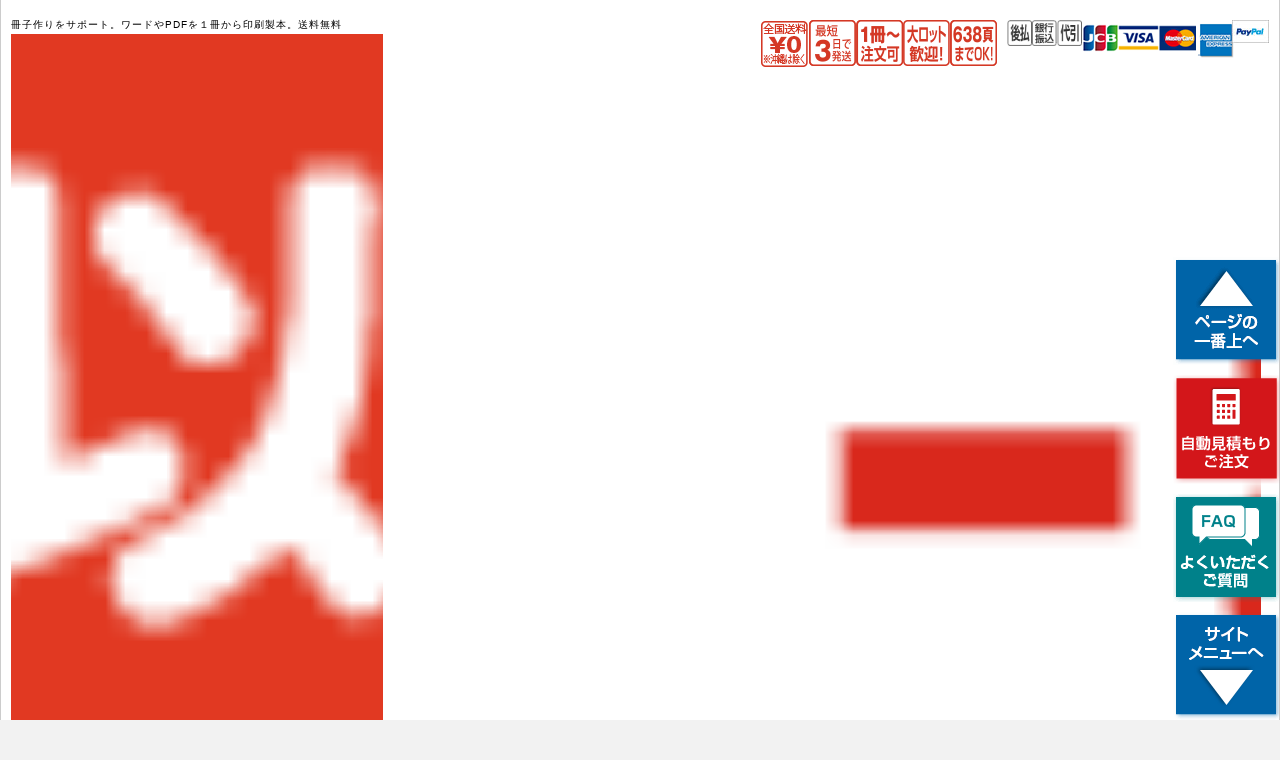

--- FILE ---
content_type: text/html; charset=UTF-8
request_url: https://www.sasshi-insatsu.com/news/news01/
body_size: 19012
content:
<style>
	#main .wp-pagenavi {
		text-align: right;
	}
	#main .wp-pagenavi .pages {
		display: none;
	}
	#main .wp-pagenavi .current {
		background-color: #A0D3F2;
		border-radius: 3px;
		color: #FFFFFF;
		cursor: not-allowed;
		padding: 7px 10px;
		border-color: transparent;
	}
	#main .wp-pagenavi .page {
		background: none repeat scroll 0 0 #E0E0E0;
		border-radius: 3px;
		color: #007AB7;
		padding: 7px 10px;
		text-decoration: none;
		text-shadow: 0 -1px 0 rgb(0 0 0 / 20%);
		border: none;
	}
	
	#main .wp-pagenavi a:hover {
		background-color: #A0D3F2;
		color: #FFFFFF;
		opacity: 0.8;
		transition-duration: 400ms;
		transition-property: all;
		transition-timing-function: ease;
	}
	#main .wp-pagenavi a,
	#main .wp-pagenavi span {
		background: none repeat scroll 0 0 #E0E0E0;
		border-radius: 3px;
		color: #007AB7;
		padding: 7px 10px;
		text-decoration: none;
		text-shadow: 0 -1px 0 rgb(0 0 0 / 20%);
		border: none;
	}
	.old_voice--wrapper:not(:last-of-type) .wp-pagenavi {
		display: none;
	}
</style>

<!DOCTYPE html>
<!--[if IE 7]><html class="ie ie7" dir="ltr" lang="ja" prefix="og: https://ogp.me/ns#"><![endif]-->
<!--[if IE 8]><html class="ie ie8" dir="ltr" lang="ja" prefix="og: https://ogp.me/ns#"><![endif]-->
<!--[if !(IE 7) | !(IE 8)  ]><!-->
<html dir="ltr" lang="ja" prefix="og: https://ogp.me/ns#"><!--<![endif]-->

<head>
  <meta charset="UTF-8">
  <meta name="format-detection" content="telephone=no">
  <title>ホームページをリニューアルしました。 | 冊子印刷のオリンピア</title>
  
      


  

  <link rel="shortcut icon" href="/favicon.ico">
  <link rel="stylesheet" type="text/css" href="https://www.sasshi-insatsu.com/wp-content/themes/olympia/style.css" />
  <link rel="stylesheet" type="text/css" href="https://www.sasshi-insatsu.com/wp-content/themes/olympia/css/responsive.css" />
  <!--[if lt IE 9]><script src="https://www.sasshi-insatsu.com/wp-content/themes/olympia/js/html5.js"></script><![endif]-->
  
		<!-- All in One SEO 4.8.8 - aioseo.com -->
	<meta name="description" content="平素はオリンピア印刷株式会社をご愛顧いただき誠にありがとうございます。 この度、弊社が運営する「冊子印刷のオリ" />
	<meta name="robots" content="max-image-preview:large" />
	<meta name="author" content="admin"/>
	<link rel="canonical" href="https://www.sasshi-insatsu.com/news/news01/" />
	<meta name="generator" content="All in One SEO (AIOSEO) 4.8.8" />
		<meta property="og:locale" content="ja_JP" />
		<meta property="og:site_name" content="冊子印刷のオリンピア |" />
		<meta property="og:type" content="article" />
		<meta property="og:title" content="ホームページをリニューアルしました。 | 冊子印刷のオリンピア" />
		<meta property="og:description" content="平素はオリンピア印刷株式会社をご愛顧いただき誠にありがとうございます。 この度、弊社が運営する「冊子印刷のオリ" />
		<meta property="og:url" content="https://www.sasshi-insatsu.com/news/news01/" />
		<meta property="article:published_time" content="2014-09-26T06:25:28+00:00" />
		<meta property="article:modified_time" content="2014-09-26T06:25:28+00:00" />
		<meta name="twitter:card" content="summary_large_image" />
		<meta name="twitter:title" content="ホームページをリニューアルしました。 | 冊子印刷のオリンピア" />
		<meta name="twitter:description" content="平素はオリンピア印刷株式会社をご愛顧いただき誠にありがとうございます。 この度、弊社が運営する「冊子印刷のオリ" />
		<script type="application/ld+json" class="aioseo-schema">
			{"@context":"https:\/\/schema.org","@graph":[{"@type":"Article","@id":"https:\/\/www.sasshi-insatsu.com\/news\/news01\/#article","name":"\u30db\u30fc\u30e0\u30da\u30fc\u30b8\u3092\u30ea\u30cb\u30e5\u30fc\u30a2\u30eb\u3057\u307e\u3057\u305f\u3002 | \u518a\u5b50\u5370\u5237\u306e\u30aa\u30ea\u30f3\u30d4\u30a2","headline":"\u30db\u30fc\u30e0\u30da\u30fc\u30b8\u3092\u30ea\u30cb\u30e5\u30fc\u30a2\u30eb\u3057\u307e\u3057\u305f\u3002","author":{"@id":"https:\/\/www.sasshi-insatsu.com\/author\/admin\/#author"},"publisher":{"@id":"https:\/\/www.sasshi-insatsu.com\/#organization"},"datePublished":"2014-09-26T15:25:28+00:00","dateModified":"2014-09-26T15:25:28+00:00","inLanguage":"ja","mainEntityOfPage":{"@id":"https:\/\/www.sasshi-insatsu.com\/news\/news01\/#webpage"},"isPartOf":{"@id":"https:\/\/www.sasshi-insatsu.com\/news\/news01\/#webpage"},"articleSection":"\u518a\u5b50\u5370\u5237\u306e\u30aa\u30ea\u30f3\u30d4\u30a2\u304b\u3089\u306e\u304a\u77e5\u3089\u305b"},{"@type":"BreadcrumbList","@id":"https:\/\/www.sasshi-insatsu.com\/news\/news01\/#breadcrumblist","itemListElement":[{"@type":"ListItem","@id":"https:\/\/www.sasshi-insatsu.com#listItem","position":1,"name":"\u5bb6","item":"https:\/\/www.sasshi-insatsu.com","nextItem":{"@type":"ListItem","@id":"https:\/\/www.sasshi-insatsu.com\/category\/news\/#listItem","name":"\u518a\u5b50\u5370\u5237\u306e\u30aa\u30ea\u30f3\u30d4\u30a2\u304b\u3089\u306e\u304a\u77e5\u3089\u305b"}},{"@type":"ListItem","@id":"https:\/\/www.sasshi-insatsu.com\/category\/news\/#listItem","position":2,"name":"\u518a\u5b50\u5370\u5237\u306e\u30aa\u30ea\u30f3\u30d4\u30a2\u304b\u3089\u306e\u304a\u77e5\u3089\u305b","item":"https:\/\/www.sasshi-insatsu.com\/category\/news\/","nextItem":{"@type":"ListItem","@id":"https:\/\/www.sasshi-insatsu.com\/news\/news01\/#listItem","name":"\u30db\u30fc\u30e0\u30da\u30fc\u30b8\u3092\u30ea\u30cb\u30e5\u30fc\u30a2\u30eb\u3057\u307e\u3057\u305f\u3002"},"previousItem":{"@type":"ListItem","@id":"https:\/\/www.sasshi-insatsu.com#listItem","name":"\u5bb6"}},{"@type":"ListItem","@id":"https:\/\/www.sasshi-insatsu.com\/news\/news01\/#listItem","position":3,"name":"\u30db\u30fc\u30e0\u30da\u30fc\u30b8\u3092\u30ea\u30cb\u30e5\u30fc\u30a2\u30eb\u3057\u307e\u3057\u305f\u3002","previousItem":{"@type":"ListItem","@id":"https:\/\/www.sasshi-insatsu.com\/category\/news\/#listItem","name":"\u518a\u5b50\u5370\u5237\u306e\u30aa\u30ea\u30f3\u30d4\u30a2\u304b\u3089\u306e\u304a\u77e5\u3089\u305b"}}]},{"@type":"Organization","@id":"https:\/\/www.sasshi-insatsu.com\/#organization","name":"\u518a\u5b50\u5370\u5237\u306e\u30aa\u30ea\u30f3\u30d4\u30a2","url":"https:\/\/www.sasshi-insatsu.com\/"},{"@type":"Person","@id":"https:\/\/www.sasshi-insatsu.com\/author\/admin\/#author","url":"https:\/\/www.sasshi-insatsu.com\/author\/admin\/","name":"admin","image":{"@type":"ImageObject","@id":"https:\/\/www.sasshi-insatsu.com\/news\/news01\/#authorImage","url":"https:\/\/secure.gravatar.com\/avatar\/6e792f8687f1943225e125680063380803d6e793288e74095e47d2819fb14233?s=96&d=mm&r=g","width":96,"height":96,"caption":"admin"}},{"@type":"WebPage","@id":"https:\/\/www.sasshi-insatsu.com\/news\/news01\/#webpage","url":"https:\/\/www.sasshi-insatsu.com\/news\/news01\/","name":"\u30db\u30fc\u30e0\u30da\u30fc\u30b8\u3092\u30ea\u30cb\u30e5\u30fc\u30a2\u30eb\u3057\u307e\u3057\u305f\u3002 | \u518a\u5b50\u5370\u5237\u306e\u30aa\u30ea\u30f3\u30d4\u30a2","description":"\u5e73\u7d20\u306f\u30aa\u30ea\u30f3\u30d4\u30a2\u5370\u5237\u682a\u5f0f\u4f1a\u793e\u3092\u3054\u611b\u9867\u3044\u305f\u3060\u304d\u8aa0\u306b\u3042\u308a\u304c\u3068\u3046\u3054\u3056\u3044\u307e\u3059\u3002 \u3053\u306e\u5ea6\u3001\u5f0a\u793e\u304c\u904b\u55b6\u3059\u308b\u300c\u518a\u5b50\u5370\u5237\u306e\u30aa\u30ea","inLanguage":"ja","isPartOf":{"@id":"https:\/\/www.sasshi-insatsu.com\/#website"},"breadcrumb":{"@id":"https:\/\/www.sasshi-insatsu.com\/news\/news01\/#breadcrumblist"},"author":{"@id":"https:\/\/www.sasshi-insatsu.com\/author\/admin\/#author"},"creator":{"@id":"https:\/\/www.sasshi-insatsu.com\/author\/admin\/#author"},"datePublished":"2014-09-26T15:25:28+00:00","dateModified":"2014-09-26T15:25:28+00:00"},{"@type":"WebSite","@id":"https:\/\/www.sasshi-insatsu.com\/#website","url":"https:\/\/www.sasshi-insatsu.com\/","name":"\u518a\u5b50\u5370\u5237\u3001\u88fd\u672c\u306e\u5168\u56fd\u901a\u8ca9\u3010\u518a\u5b50\u5370\u5237\u306e\u30aa\u30ea\u30f3\u30d4\u30a2\u3011","inLanguage":"ja","publisher":{"@id":"https:\/\/www.sasshi-insatsu.com\/#organization"}}]}
		</script>
		<!-- All in One SEO -->

<link rel="alternate" type="application/rss+xml" title="冊子印刷のオリンピア &raquo; ホームページをリニューアルしました。 のコメントのフィード" href="https://www.sasshi-insatsu.com/news/news01/feed/" />
<link rel="alternate" title="oEmbed (JSON)" type="application/json+oembed" href="https://www.sasshi-insatsu.com/wp-json/oembed/1.0/embed?url=https%3A%2F%2Fwww.sasshi-insatsu.com%2Fnews%2Fnews01%2F" />
<link rel="alternate" title="oEmbed (XML)" type="text/xml+oembed" href="https://www.sasshi-insatsu.com/wp-json/oembed/1.0/embed?url=https%3A%2F%2Fwww.sasshi-insatsu.com%2Fnews%2Fnews01%2F&#038;format=xml" />
<style id='wp-img-auto-sizes-contain-inline-css' type='text/css'>
img:is([sizes=auto i],[sizes^="auto," i]){contain-intrinsic-size:3000px 1500px}
/*# sourceURL=wp-img-auto-sizes-contain-inline-css */
</style>
<style id='wp-block-library-inline-css' type='text/css'>
:root{--wp-block-synced-color:#7a00df;--wp-block-synced-color--rgb:122,0,223;--wp-bound-block-color:var(--wp-block-synced-color);--wp-editor-canvas-background:#ddd;--wp-admin-theme-color:#007cba;--wp-admin-theme-color--rgb:0,124,186;--wp-admin-theme-color-darker-10:#006ba1;--wp-admin-theme-color-darker-10--rgb:0,107,160.5;--wp-admin-theme-color-darker-20:#005a87;--wp-admin-theme-color-darker-20--rgb:0,90,135;--wp-admin-border-width-focus:2px}@media (min-resolution:192dpi){:root{--wp-admin-border-width-focus:1.5px}}.wp-element-button{cursor:pointer}:root .has-very-light-gray-background-color{background-color:#eee}:root .has-very-dark-gray-background-color{background-color:#313131}:root .has-very-light-gray-color{color:#eee}:root .has-very-dark-gray-color{color:#313131}:root .has-vivid-green-cyan-to-vivid-cyan-blue-gradient-background{background:linear-gradient(135deg,#00d084,#0693e3)}:root .has-purple-crush-gradient-background{background:linear-gradient(135deg,#34e2e4,#4721fb 50%,#ab1dfe)}:root .has-hazy-dawn-gradient-background{background:linear-gradient(135deg,#faaca8,#dad0ec)}:root .has-subdued-olive-gradient-background{background:linear-gradient(135deg,#fafae1,#67a671)}:root .has-atomic-cream-gradient-background{background:linear-gradient(135deg,#fdd79a,#004a59)}:root .has-nightshade-gradient-background{background:linear-gradient(135deg,#330968,#31cdcf)}:root .has-midnight-gradient-background{background:linear-gradient(135deg,#020381,#2874fc)}:root{--wp--preset--font-size--normal:16px;--wp--preset--font-size--huge:42px}.has-regular-font-size{font-size:1em}.has-larger-font-size{font-size:2.625em}.has-normal-font-size{font-size:var(--wp--preset--font-size--normal)}.has-huge-font-size{font-size:var(--wp--preset--font-size--huge)}.has-text-align-center{text-align:center}.has-text-align-left{text-align:left}.has-text-align-right{text-align:right}.has-fit-text{white-space:nowrap!important}#end-resizable-editor-section{display:none}.aligncenter{clear:both}.items-justified-left{justify-content:flex-start}.items-justified-center{justify-content:center}.items-justified-right{justify-content:flex-end}.items-justified-space-between{justify-content:space-between}.screen-reader-text{border:0;clip-path:inset(50%);height:1px;margin:-1px;overflow:hidden;padding:0;position:absolute;width:1px;word-wrap:normal!important}.screen-reader-text:focus{background-color:#ddd;clip-path:none;color:#444;display:block;font-size:1em;height:auto;left:5px;line-height:normal;padding:15px 23px 14px;text-decoration:none;top:5px;width:auto;z-index:100000}html :where(.has-border-color){border-style:solid}html :where([style*=border-top-color]){border-top-style:solid}html :where([style*=border-right-color]){border-right-style:solid}html :where([style*=border-bottom-color]){border-bottom-style:solid}html :where([style*=border-left-color]){border-left-style:solid}html :where([style*=border-width]){border-style:solid}html :where([style*=border-top-width]){border-top-style:solid}html :where([style*=border-right-width]){border-right-style:solid}html :where([style*=border-bottom-width]){border-bottom-style:solid}html :where([style*=border-left-width]){border-left-style:solid}html :where(img[class*=wp-image-]){height:auto;max-width:100%}:where(figure){margin:0 0 1em}html :where(.is-position-sticky){--wp-admin--admin-bar--position-offset:var(--wp-admin--admin-bar--height,0px)}@media screen and (max-width:600px){html :where(.is-position-sticky){--wp-admin--admin-bar--position-offset:0px}}

/*# sourceURL=wp-block-library-inline-css */
</style><style id='global-styles-inline-css' type='text/css'>
:root{--wp--preset--aspect-ratio--square: 1;--wp--preset--aspect-ratio--4-3: 4/3;--wp--preset--aspect-ratio--3-4: 3/4;--wp--preset--aspect-ratio--3-2: 3/2;--wp--preset--aspect-ratio--2-3: 2/3;--wp--preset--aspect-ratio--16-9: 16/9;--wp--preset--aspect-ratio--9-16: 9/16;--wp--preset--color--black: #000000;--wp--preset--color--cyan-bluish-gray: #abb8c3;--wp--preset--color--white: #ffffff;--wp--preset--color--pale-pink: #f78da7;--wp--preset--color--vivid-red: #cf2e2e;--wp--preset--color--luminous-vivid-orange: #ff6900;--wp--preset--color--luminous-vivid-amber: #fcb900;--wp--preset--color--light-green-cyan: #7bdcb5;--wp--preset--color--vivid-green-cyan: #00d084;--wp--preset--color--pale-cyan-blue: #8ed1fc;--wp--preset--color--vivid-cyan-blue: #0693e3;--wp--preset--color--vivid-purple: #9b51e0;--wp--preset--gradient--vivid-cyan-blue-to-vivid-purple: linear-gradient(135deg,rgb(6,147,227) 0%,rgb(155,81,224) 100%);--wp--preset--gradient--light-green-cyan-to-vivid-green-cyan: linear-gradient(135deg,rgb(122,220,180) 0%,rgb(0,208,130) 100%);--wp--preset--gradient--luminous-vivid-amber-to-luminous-vivid-orange: linear-gradient(135deg,rgb(252,185,0) 0%,rgb(255,105,0) 100%);--wp--preset--gradient--luminous-vivid-orange-to-vivid-red: linear-gradient(135deg,rgb(255,105,0) 0%,rgb(207,46,46) 100%);--wp--preset--gradient--very-light-gray-to-cyan-bluish-gray: linear-gradient(135deg,rgb(238,238,238) 0%,rgb(169,184,195) 100%);--wp--preset--gradient--cool-to-warm-spectrum: linear-gradient(135deg,rgb(74,234,220) 0%,rgb(151,120,209) 20%,rgb(207,42,186) 40%,rgb(238,44,130) 60%,rgb(251,105,98) 80%,rgb(254,248,76) 100%);--wp--preset--gradient--blush-light-purple: linear-gradient(135deg,rgb(255,206,236) 0%,rgb(152,150,240) 100%);--wp--preset--gradient--blush-bordeaux: linear-gradient(135deg,rgb(254,205,165) 0%,rgb(254,45,45) 50%,rgb(107,0,62) 100%);--wp--preset--gradient--luminous-dusk: linear-gradient(135deg,rgb(255,203,112) 0%,rgb(199,81,192) 50%,rgb(65,88,208) 100%);--wp--preset--gradient--pale-ocean: linear-gradient(135deg,rgb(255,245,203) 0%,rgb(182,227,212) 50%,rgb(51,167,181) 100%);--wp--preset--gradient--electric-grass: linear-gradient(135deg,rgb(202,248,128) 0%,rgb(113,206,126) 100%);--wp--preset--gradient--midnight: linear-gradient(135deg,rgb(2,3,129) 0%,rgb(40,116,252) 100%);--wp--preset--font-size--small: 13px;--wp--preset--font-size--medium: 20px;--wp--preset--font-size--large: 36px;--wp--preset--font-size--x-large: 42px;--wp--preset--spacing--20: 0.44rem;--wp--preset--spacing--30: 0.67rem;--wp--preset--spacing--40: 1rem;--wp--preset--spacing--50: 1.5rem;--wp--preset--spacing--60: 2.25rem;--wp--preset--spacing--70: 3.38rem;--wp--preset--spacing--80: 5.06rem;--wp--preset--shadow--natural: 6px 6px 9px rgba(0, 0, 0, 0.2);--wp--preset--shadow--deep: 12px 12px 50px rgba(0, 0, 0, 0.4);--wp--preset--shadow--sharp: 6px 6px 0px rgba(0, 0, 0, 0.2);--wp--preset--shadow--outlined: 6px 6px 0px -3px rgb(255, 255, 255), 6px 6px rgb(0, 0, 0);--wp--preset--shadow--crisp: 6px 6px 0px rgb(0, 0, 0);}:where(.is-layout-flex){gap: 0.5em;}:where(.is-layout-grid){gap: 0.5em;}body .is-layout-flex{display: flex;}.is-layout-flex{flex-wrap: wrap;align-items: center;}.is-layout-flex > :is(*, div){margin: 0;}body .is-layout-grid{display: grid;}.is-layout-grid > :is(*, div){margin: 0;}:where(.wp-block-columns.is-layout-flex){gap: 2em;}:where(.wp-block-columns.is-layout-grid){gap: 2em;}:where(.wp-block-post-template.is-layout-flex){gap: 1.25em;}:where(.wp-block-post-template.is-layout-grid){gap: 1.25em;}.has-black-color{color: var(--wp--preset--color--black) !important;}.has-cyan-bluish-gray-color{color: var(--wp--preset--color--cyan-bluish-gray) !important;}.has-white-color{color: var(--wp--preset--color--white) !important;}.has-pale-pink-color{color: var(--wp--preset--color--pale-pink) !important;}.has-vivid-red-color{color: var(--wp--preset--color--vivid-red) !important;}.has-luminous-vivid-orange-color{color: var(--wp--preset--color--luminous-vivid-orange) !important;}.has-luminous-vivid-amber-color{color: var(--wp--preset--color--luminous-vivid-amber) !important;}.has-light-green-cyan-color{color: var(--wp--preset--color--light-green-cyan) !important;}.has-vivid-green-cyan-color{color: var(--wp--preset--color--vivid-green-cyan) !important;}.has-pale-cyan-blue-color{color: var(--wp--preset--color--pale-cyan-blue) !important;}.has-vivid-cyan-blue-color{color: var(--wp--preset--color--vivid-cyan-blue) !important;}.has-vivid-purple-color{color: var(--wp--preset--color--vivid-purple) !important;}.has-black-background-color{background-color: var(--wp--preset--color--black) !important;}.has-cyan-bluish-gray-background-color{background-color: var(--wp--preset--color--cyan-bluish-gray) !important;}.has-white-background-color{background-color: var(--wp--preset--color--white) !important;}.has-pale-pink-background-color{background-color: var(--wp--preset--color--pale-pink) !important;}.has-vivid-red-background-color{background-color: var(--wp--preset--color--vivid-red) !important;}.has-luminous-vivid-orange-background-color{background-color: var(--wp--preset--color--luminous-vivid-orange) !important;}.has-luminous-vivid-amber-background-color{background-color: var(--wp--preset--color--luminous-vivid-amber) !important;}.has-light-green-cyan-background-color{background-color: var(--wp--preset--color--light-green-cyan) !important;}.has-vivid-green-cyan-background-color{background-color: var(--wp--preset--color--vivid-green-cyan) !important;}.has-pale-cyan-blue-background-color{background-color: var(--wp--preset--color--pale-cyan-blue) !important;}.has-vivid-cyan-blue-background-color{background-color: var(--wp--preset--color--vivid-cyan-blue) !important;}.has-vivid-purple-background-color{background-color: var(--wp--preset--color--vivid-purple) !important;}.has-black-border-color{border-color: var(--wp--preset--color--black) !important;}.has-cyan-bluish-gray-border-color{border-color: var(--wp--preset--color--cyan-bluish-gray) !important;}.has-white-border-color{border-color: var(--wp--preset--color--white) !important;}.has-pale-pink-border-color{border-color: var(--wp--preset--color--pale-pink) !important;}.has-vivid-red-border-color{border-color: var(--wp--preset--color--vivid-red) !important;}.has-luminous-vivid-orange-border-color{border-color: var(--wp--preset--color--luminous-vivid-orange) !important;}.has-luminous-vivid-amber-border-color{border-color: var(--wp--preset--color--luminous-vivid-amber) !important;}.has-light-green-cyan-border-color{border-color: var(--wp--preset--color--light-green-cyan) !important;}.has-vivid-green-cyan-border-color{border-color: var(--wp--preset--color--vivid-green-cyan) !important;}.has-pale-cyan-blue-border-color{border-color: var(--wp--preset--color--pale-cyan-blue) !important;}.has-vivid-cyan-blue-border-color{border-color: var(--wp--preset--color--vivid-cyan-blue) !important;}.has-vivid-purple-border-color{border-color: var(--wp--preset--color--vivid-purple) !important;}.has-vivid-cyan-blue-to-vivid-purple-gradient-background{background: var(--wp--preset--gradient--vivid-cyan-blue-to-vivid-purple) !important;}.has-light-green-cyan-to-vivid-green-cyan-gradient-background{background: var(--wp--preset--gradient--light-green-cyan-to-vivid-green-cyan) !important;}.has-luminous-vivid-amber-to-luminous-vivid-orange-gradient-background{background: var(--wp--preset--gradient--luminous-vivid-amber-to-luminous-vivid-orange) !important;}.has-luminous-vivid-orange-to-vivid-red-gradient-background{background: var(--wp--preset--gradient--luminous-vivid-orange-to-vivid-red) !important;}.has-very-light-gray-to-cyan-bluish-gray-gradient-background{background: var(--wp--preset--gradient--very-light-gray-to-cyan-bluish-gray) !important;}.has-cool-to-warm-spectrum-gradient-background{background: var(--wp--preset--gradient--cool-to-warm-spectrum) !important;}.has-blush-light-purple-gradient-background{background: var(--wp--preset--gradient--blush-light-purple) !important;}.has-blush-bordeaux-gradient-background{background: var(--wp--preset--gradient--blush-bordeaux) !important;}.has-luminous-dusk-gradient-background{background: var(--wp--preset--gradient--luminous-dusk) !important;}.has-pale-ocean-gradient-background{background: var(--wp--preset--gradient--pale-ocean) !important;}.has-electric-grass-gradient-background{background: var(--wp--preset--gradient--electric-grass) !important;}.has-midnight-gradient-background{background: var(--wp--preset--gradient--midnight) !important;}.has-small-font-size{font-size: var(--wp--preset--font-size--small) !important;}.has-medium-font-size{font-size: var(--wp--preset--font-size--medium) !important;}.has-large-font-size{font-size: var(--wp--preset--font-size--large) !important;}.has-x-large-font-size{font-size: var(--wp--preset--font-size--x-large) !important;}
/*# sourceURL=global-styles-inline-css */
</style>

<style id='classic-theme-styles-inline-css' type='text/css'>
/*! This file is auto-generated */
.wp-block-button__link{color:#fff;background-color:#32373c;border-radius:9999px;box-shadow:none;text-decoration:none;padding:calc(.667em + 2px) calc(1.333em + 2px);font-size:1.125em}.wp-block-file__button{background:#32373c;color:#fff;text-decoration:none}
/*# sourceURL=/wp-includes/css/classic-themes.min.css */
</style>
<link rel='stylesheet' id='wp-pagenavi-css' href='https://www.sasshi-insatsu.com/wp-content/plugins/wp-pagenavi/pagenavi-css.css?ver=2.70' type='text/css' media='all' />
<link rel='stylesheet' id='fancybox-css' href='https://www.sasshi-insatsu.com/wp-content/plugins/easy-fancybox/fancybox/1.5.4/jquery.fancybox.min.css?ver=6.9' type='text/css' media='screen' />
<script type="text/javascript" src="https://www.sasshi-insatsu.com/wp-includes/js/jquery/jquery.min.js?ver=3.7.1" id="jquery-core-js"></script>
<script type="text/javascript" src="https://www.sasshi-insatsu.com/wp-includes/js/jquery/jquery-migrate.min.js?ver=3.4.1" id="jquery-migrate-js"></script>
<link rel="https://api.w.org/" href="https://www.sasshi-insatsu.com/wp-json/" /><link rel="alternate" title="JSON" type="application/json" href="https://www.sasshi-insatsu.com/wp-json/wp/v2/posts/212" /><link rel="EditURI" type="application/rsd+xml" title="RSD" href="https://www.sasshi-insatsu.com/xmlrpc.php?rsd" />
<meta name="generator" content="WordPress 6.9" />
<link rel='shortlink' href='https://www.sasshi-insatsu.com/?p=212' />
<!-- Markup (JSON-LD) structured in schema.org ver.4.8.1 START -->
<script type="application/ld+json">
{
    "@context": "https://schema.org",
    "@type": "BreadcrumbList",
    "itemListElement": [
        {
            "@type": "ListItem",
            "position": 1,
            "item": {
                "@id": "https://www.sasshi-insatsu.com",
                "name": "冊子印刷のオリンピア　トップページ"
            }
        },
        {
            "@type": "ListItem",
            "position": 2,
            "item": {
                "@id": "https://www.sasshi-insatsu.com/category/news/",
                "name": "冊子印刷のオリンピアからのお知らせ"
            }
        },
        {
            "@type": "ListItem",
            "position": 3,
            "item": {
                "@id": "https://www.sasshi-insatsu.com/news/news01/",
                "name": "ホームページをリニューアルしました。"
            }
        }
    ]
}
</script>
<script type="application/ld+json">
{
    "@context": "https://schema.org",
    "@type": "BlogPosting",
    "mainEntityOfPage": {
        "@type": "WebPage",
        "@id": "https://www.sasshi-insatsu.com/news/news01/"
    },
    "headline": "ホームページをリニューアルしました。",
    "datePublished": "2014-09-26T15:25:28+0000",
    "dateModified": "2014-09-26T15:25:28+0000",
    "author": {
        "@type": "Person",
        "name": "admin"
    },
    "description": "平素はオリンピア印刷株式会社をご愛顧いただき誠にありがとうございます。この度、弊社が運営する「冊子印刷のオリンピア」をリニューアルいたしました。弊社は、１９７１年に創業し、他の印刷会社から小ロットの印刷製本を承ってきまし",
    "publisher": {
        "@type": "Organization",
        "name": "冊子印刷のオリンピア",
        "logo": {
            "@type": "ImageObject",
            "url": "https://www.sasshi-insatsu.com/wp/wp-content/themes/olympia/images/home/wide/common/logo.jpg",
            "width": 490,
            "height": 60
        }
    }
}
</script>
<!-- Markup (JSON-LD) structured in schema.org END -->
  <!-- Google Tag Manager -->
  <script>
    (function(w, d, s, l, i) {
      w[l] = w[l] || [];
      w[l].push({
        'gtm.start': new Date().getTime(),
        event: 'gtm.js'
      });
      var f = d.getElementsByTagName(s)[0],
        j = d.createElement(s),
        dl = l != 'dataLayer' ? '&l=' + l : '';
      j.async = true;
      j.src =
        'https://www.googletagmanager.com/gtm.js?id=' + i + dl;
      f.parentNode.insertBefore(j, f);
    })(window, document, 'script', 'dataLayer', 'GTM-NSP9GVH');
  </script>
  <!-- End Google Tag Manager -->
  <!--<meta name="viewport" content="width=1280" initial-scale="1">--><!--viewport追加　20221101TY-->
  <meta name="viewport" content="width=device-width,initial-scale=1.0,minimum-scale=1.0"><!--viewport変更　20240119TAMAI-->
  <!-- scrollhint -->
  <link rel="stylesheet" href="https://unpkg.com/scroll-hint@latest/css/scroll-hint.css">
  <script src="https://unpkg.com/scroll-hint@latest/js/scroll-hint.min.js"></script>
</head>

<body class="wp-singular post-template-default single single-post postid-212 single-format-standard wp-theme-olympia">
  <!-- Google Tag Manager (noscript) -->
  <noscript><iframe src="https://www.googletagmanager.com/ns.html?id=GTM-NSP9GVH" height="0" width="0" style="display:none;visibility:hidden"></iframe></noscript>
  <!-- End Google Tag Manager (noscript) -->
  <script>
	//クリックでモーダルウインドウ表示
$(function () {
  $('.js-open').click(function () {
    var id = $(this).data('id'); // 何番目のキャプション（モーダルウィンドウ）か認識
    $('#modal-overlay, .modal-window[data-id="modal' + id + '"]').fadeIn();
  });
  // オーバーレイクリックでもモーダルを閉じるように
  $('.js-close , #modal-overlay').click(function () {
    $('#modal-overlay, .modal-window').fadeOut();
  });
});
</script>

<style>
button {
	background: none;
	border: none;
	outline: none;
	-webkit-appearance: none;
	-moz-appearance: none;
	appearance: none;
}
.modal-link1 {
	color: #0073BD;
	text-decoration: underline;
	cursor: pointer;
	text-align: right;
}
/* モーダルウィンドウ */
.modal-window {
	display: none;
	position: fixed;
	top: 50%;
	left: 50%;
	transform: translate(-50%, -50%);
	width: 790px;
	max-height: 90%;
	background-color: #fff;
	z-index: 11;
	overflow-y: scroll;
　/* 高さを指定しているので中身が超えた分はスクロールできるように */
}
/* 閉じるボタン */
.button-close {
	display: block;
	width: 200px;
	padding: 10px;
	background-color: #9B9B9B;
	color: #fff;
	cursor: pointer;
	margin: 0 auto;
}
.button-close2 {
	position: fixed;
	top: 0%;
	right: 0%;
	width: 40px;
	height: 40px;
	padding: 5px 10px;
	background-color: #9B9B9B;
	color: #fff;
	cursor: pointer;
}
/* オーバーレイ */
.modal-overlay {
	display: none;
	position: fixed;
	top: 0;
	left: 0;
	background-color: rgba(0, 0, 0, 0.5);
	width: 100%;
	height: 100%;
	z-index: 10;
}
.modal1 .whitecolor {
	padding: 40px 40px 30px 40px;
}
.modal1 .whitecolor_ttl {
    margin: 0 auto 15px auto;
    padding: 10px 0px 10px 10px;
    font-size: 135%;
    color: #fff;
    background: #0E74E0;
	text-align:left;
}
.modal1 .whitecolor_txt {
	margin-bottom: 1rem;
	text-align: left;
}
.modal1 .whitecolor_figure {
	text-align: center;
	margin-bottom: 40px;
}
.modal1 .whitecolor_figure img {
	width: 80%;
}
.modal1 .whitecolor_list {
	display: flex;
	flex-wrap: nowrap;
	justify-content: space-between;
	margin-bottom: 20px;
}
.modal1 .whitecolor_item {
	width: calc((100% - 60px)/4);
}
.modal1 .whitecolor_item img {
	display: block;
	width: 100%;
	margin-bottom: 10px;
}
.modal1 .whitecolor_caption {
	padding: 10px;
	background: #d2e1ff;
	text-align: center;
}
.modal1 .mitsumori-btn-white {
	background: #fff5c8;
	padding: 20px 40px 40px 40px;
}
.modal1 .mitsumori-btn-white figure {
	text-align: center;
	margin-bottom: 20px;
}
.modal1 .mitsumori-btn-white_txt {
	margin-bottom: 1rem;
	text-align: left;
}
	.modal2 .button-close{
		margin-bottom: 30px;
	}
</style>


<!-- オーバーレイ -->
<div id="modal-overlay" class="modal-overlay"></div>
<!-- モーダルウィンドウ1 -->
<div class="modal1 modal-window" data-id="modal1">
  <div class="whitecolor">
    <h3 class="whitecolor_ttl">ホワイト印刷（特殊インク）について</h3>
    <p class="whitecolor_txt">色の濃い用紙を表紙に使用されたい場合、ホワイト印刷もおすすめです。 
      文字も読みやすく、インパクトのあるおしゃれな印象に仕上がります（別途お見積り） 。</p>
    <p class="whitecolor_txt">表紙に次の特殊紙を使用する場合、ホワイト印刷が可能です。</p>
    <figure class="whitecolor_figure"><img src="https://www.sasshi-insatsu.com/wp-content/themes/olympia/images/add/data_image20.png"></figure>
    <p class="whitecolor_txt">オリンピアおすすめの表紙用紙と色は以下の４種です。 </p>
    <ul class="whitecolor_list">
      <li class="whitecolor_item"> <img src="https://www.sasshi-insatsu.com/wp-content/themes/olympia/images/add/whiteink_aka.jpg" alt="赤色">
        <div class="whitecolor_caption">用紙：マーメイド<br>
          色：赤色<br>
          (110kg/153㎏)</div>
      </li>
      <li class="whitecolor_item"> <img src="https://www.sasshi-insatsu.com/wp-content/themes/olympia/images/add/whiteink_midori.jpg" alt="緑色">
        <div class="whitecolor_caption">用紙：マーメイド<br>
          色：緑色<br>
          (110㎏/153㎏)</div>
      </li>
      <li class="whitecolor_item"> <img src="https://www.sasshi-insatsu.com/wp-content/themes/olympia/images/add/whiteink_kon.jpg" alt="紺色">
        <div class="whitecolor_caption">用紙：タント<br>
          色：紺色<br>
          (130㎏/180㎏)</div>
      </li>
      <li class="whitecolor_item"> <img src="https://www.sasshi-insatsu.com/wp-content/themes/olympia/images/add/whiteink_enji.jpg" alt="紺色">
        <div class="whitecolor_caption">用紙：タント<br>
          色：エンジ色<br>
          (130㎏/180㎏)</div>
      </li>
    </ul>
    <p class="whitecolor_txt">ホワイト印刷は、無線とじ・中とじ製本で色表紙用紙を選択された場合にお選びいただけます。</p>
    <p class="ri clear"><a href="https://www.sasshi-insatsu.com/howto_youshi/">&#x25b6; 無線とじ（くるみ製本）・中綴じの選べる表紙用紙はこちら </a></p>
  </div>
  <div class="mitsumori-btn-white">
		<p class="mitsumori-btn-white_txt">①ホワイト印刷にされたい場合、文字画像ともにデータの色設定は黒１色で作成してください。</p>
      <p class="mitsumori-btn-white_txt">②ホワイト印刷をご希望の場合は、自動見積フォームの「<b>表紙印刷</b>」で「<b>モノクロ</b>」を選択のうえ、「<b>ホワイト印刷を希望</b>」にチェックを入れてください。 </p>
    <a href="https://www.sasshi-insatsu.com/p_bookletform/p_booklet.php"><figure><img src="https://www.sasshi-insatsu.com/wp-content/themes/olympia/images/add/btn-white.jpg" alt="ホワイト印刷自動見積り"></figure></a>
    <button class="js-close button-close">ウインドウを閉じる</button>
  </div>
  <button class="js-close button-close2">✕</button>
</div>
<div class="modal2 modal-window" data-id="modal2">
	<figure><img src="https://www.sasshi-insatsu.com/wp-content/themes/olympia/images/add/hakuoshi_font_sample.jpg" style="width:100%" alt="箔押しフォントサンプル"></figure>
	<button class="js-close button-close">ウインドウを閉じる</button>
	<button class="js-close button-close2">✕</button>
  </div>
  <div id="wrapper" class="header-wrapper">
    <header id="header" class="cf">
      <div id="branding" role="banner">
        <a class="site-title-link" href="https://www.sasshi-insatsu.com/">
          <p id="site-description">
            冊子作りをサポート。ワードやPDFを１冊から印刷製本。送料無料          </p>
          <p id="site-title">
            <div class="title-image-top pc-only"><img src="https://www.sasshi-insatsu.com/wp-content/themes/olympia/images/home/wide/header/header_txt.gif" alt="冊子印刷のオリンピアは創業50年30万冊以上の実績"></div>
            <div class="title-image-bottom pc-only"><img src="https://www.sasshi-insatsu.com/wp-content/themes/olympia/images/home/wide/common/logo.jpg" alt="冊子印刷のオリンピア"></div>
            <div class="title-image-sp sp-only">
              <img src="https://www.sasshi-insatsu.com/wp-content/themes/olympia/images/home/wide/common/logo-sp.png" alt="冊子印刷のオリンピアは創業50年30万冊以上の実績">
            </div>
          </p>
        </a>
      </div><!-- #branding -->
      <div id="header_rbox">
        <p class="header_icon">
          <img src="https://www.sasshi-insatsu.com/wp-content/themes/olympia/images/header/header_icon_pay11.gif" alt="後払" width="25" height="26">
          <img src="https://www.sasshi-insatsu.com/wp-content/themes/olympia/images/header/header_icon_pay01.gif" alt="銀行振込" width="25" height="26">
          <img src="https://www.sasshi-insatsu.com/wp-content/themes/olympia/images/header/header_icon_pay02.gif" alt="代引" width="25" height="26">
          <img src="https://www.sasshi-insatsu.com/wp-content/themes/olympia/images/home/wide/header/header_icon_pay03.gif" alt="JCB" width="36" height="36">
          <img src="https://www.sasshi-insatsu.com/wp-content/themes/olympia/images/home/wide/header/header_icon_pay04.gif" alt="VISA" width="41" height="36">
          <img src="https://www.sasshi-insatsu.com/wp-content/themes/olympia/images/home/wide/header/header_icon_pay05.gif" alt="Master" width="41" height="36">
          <img src="https://www.sasshi-insatsu.com/wp-content/themes/olympia/images/home/wide/header/header_icon_pay06.gif" alt="AMEX" width="40" height="40">
          <!-- PayPal Logo --><a href="#" onclick="javascript:window.open('https://www.paypal.com/jp/cgi-bin/webscr?cmd=xpt/Marketing/popup/OLCWhatIsPayPal-outside','olcwhatispaypal','toolbar=no, location=no, directories=no, status=no, menubar=no, scrollbars=yes, resizable=yes, width=400, height=350');"><img src="https://www.paypal.com/ja_JP/JP/i/logo/PayPal_mark_37x23.gif" border="0" alt="対応マーク" width="37" height="23"></a><!-- PayPal Logo -->
        </p>
        <p class="header_icon">
          <img src="https://www.sasshi-insatsu.com/wp-content/themes/olympia/images/home/wide/header/header_icon_m01.gif" alt="全国送料0円" width="48" height="47">
          <img src="https://www.sasshi-insatsu.com/wp-content/themes/olympia/images/home/wide/header/header_icon_m02.gif" alt="最短3日で発送" width="47" height="46">
          <img src="https://www.sasshi-insatsu.com/wp-content/themes/olympia/images/home/wide/header/header_icon_m03.gif" alt="冊子印刷1冊から注文可" width="47" height="46">
          <img src="https://www.sasshi-insatsu.com/wp-content/themes/olympia/images/home/wide/header/header_icon_m04.gif" alt="大ロット歓迎" width="47" height="46">
          <img src="https://www.sasshi-insatsu.com/wp-content/themes/olympia/images/home/wide/header/header_icon_m05.gif" alt="638PまでOK" width="47" height="46">
          <!--<img src="https://www.sasshi-insatsu.com/wp-content/themes/olympia/images/header/header_icon_m06.gif" alt="工場直営安心の品質" width="67" height="57">-->
        </p>
        <p class="header_tel">
          <img src="https://www.sasshi-insatsu.com/wp-content/themes/olympia/images/home/wide/header/header_tel01.gif" alt="「まずは相談から」「電話で見積依頼したい」という方もお気軽にお電話ください0120-55-8637受付時間：月から金 10：00から19：00" height="50">
        </p>
        <p class="header_contact">
          <picture>
            <source srcset="https://www.sasshi-insatsu.com/wp-content/themes/olympia/images/home/wide/header/header_icon_k01.png" alt="FSC認証マーク" width="50" height="50" media="(min-width: 901px)" />
            <img src="https://www.sasshi-insatsu.com/wp-content/themes/olympia/images/home/wide/header/header_icon_k01_sp.png" alt="FSC認証マーク" width="28" height="40">
          </picture>
          <picture>
            <source srcset="https://www.sasshi-insatsu.com/wp-content/themes/olympia/images/home/wide/header/header_icon_k02.png" alt="GPマーク" width="50" height="50" media="(min-width: 901px)" />
            <img src="https://www.sasshi-insatsu.com/wp-content/themes/olympia/images/home/wide/header/header_icon_k02_sp.png" alt="GPマーク" width="35" height="40">
          </picture>
          <picture>
            <source srcset="https://www.sasshi-insatsu.com/wp-content/themes/olympia/images/home/wide/header/header_icon_k03.png" alt="ベジタブルインク" width="50" height="50" media="(min-width: 901px)" />
            <img src="https://www.sasshi-insatsu.com/wp-content/themes/olympia/images/home/wide/header/header_icon_k03_sp.png" alt="ベジタブルインク" width="34" height="31">
          </picture>
          <picture>
            <source srcset="https://www.sasshi-insatsu.com/wp-content/themes/olympia/images/home/wide/header/header_icon_k04.png" alt="SDGｓ" width="50" height="50" media="(min-width: 901px)" />
            <img src="https://www.sasshi-insatsu.com/wp-content/themes/olympia/images/home/wide/header/header_icon_k04_sp.png" alt="SDGｓ" width="29" height="31">
          </picture>
          <!-- <img src="https://www.sasshi-insatsu.com/wp-content/themes/olympia/images/home/wide/header/header_icon_k02.png" alt="GPマーク" width="50" height="50">
          <img src="https://www.sasshi-insatsu.com/wp-content/themes/olympia/images/home/wide/header/header_icon_k03.png" alt="ベジタブルインク" width="50" height="50">
          <img src="https://www.sasshi-insatsu.com/wp-content/themes/olympia/images/home/wide/header/header_icon_k04.png" alt="SDGｓ" width="50" height="50"> -->
          <a href="https://www.sasshi-insatsu.com/p_bookletform/p_asahi_inquiry.php">▶フォームでのお問い合わせはこちら</a>
        </p>
        <!--<div id="loginform">
<form action="#" method="post">
<p><img src="https://www.sasshi-insatsu.com/wp-content/themes/olympia/images/header/header_icon_login01.gif" alt="ログイン" width="69" height="20">　
E-mail<input type="text" name="email">
Password<input type="text" name="email">
<input type="submit" value="Login" id="login">
</p></form>
<p class="link_arr"><a href="#">新規会員登録の方はこちら</a></p>
</div>--><!-- #header_form -->
      </div><!-- #header_rbox -->
    </header><!-- #header -->

    <nav class="navMain" role="navigation">
      <div id="navMain">
        <ul class="menu">
          <li id="menu01"><a class="menu-link" href="https://www.sasshi-insatsu.com/"><img src="https://www.sasshi-insatsu.com/wp-content/themes/olympia/images/home/wide/common/g_nav01_off.jpg" alt="トップページ"></a></li>
          <li id="menu02"><a class="menu-link" href="https://www.sasshi-insatsu.com/flow"><img src="https://www.sasshi-insatsu.com/wp-content/themes/olympia/images/home/wide/common/g_nav02_off.jpg" alt="ご注文の流れ"></a></li>
          <li id="menu03"><a class="menu-link" href="https://www.sasshi-insatsu.com/p_price"><img src="https://www.sasshi-insatsu.com/wp-content/themes/olympia/images/home/wide/common/g_nav03_off.jpg" alt="価格表"></a></li>
          <li id="menu04"><a class="menu-link" href="https://www.sasshi-insatsu.com/date"><img src="https://www.sasshi-insatsu.com/wp-content/themes/olympia/images/home/wide/common/g_nav04_off.jpg" alt="納期表"></a></li>
          <li id="menu05"><a class="menu-link" href="https://www.sasshi-insatsu.com/qa/"><img src="https://www.sasshi-insatsu.com/wp-content/themes/olympia/images/home/wide/common/g_nav05_off.jpg" alt="よくいただくご質問"></a></li>
          <li id="menu06"><a class="menu-link" href="https://www.sasshi-insatsu.com/company"><img src="https://www.sasshi-insatsu.com/wp-content/themes/olympia/images/home/wide/common/g_nav06_off.jpg" alt="運営会社＆スタッフ紹介"></a></li>
          <li id="menu07"><a class="menu-link" href="https://www.sasshi-insatsu.com/p_bookletform/p_booklet.php"><img src="https://www.sasshi-insatsu.com/wp-content/themes/olympia/images/home/wide/common/g_nav07_off.jpg" alt="自動見積もり・ご注文"></a></li>
        </ul>
      </div>
      <!-- sp-menu -->
      <ul id="sp-menu" class="sp-menu">
        <li class="sp-menu-item"><a href="https://www.sasshi-insatsu.com/" class="sp-menu-link"><span class="sp-menu-icon"><img src="https://www.sasshi-insatsu.com/wp-content/themes/olympia/images/common/spmenu-home.svg" alt="トップページ"></span><span>top</span></a></li>
        <li class="sp-menu-item"><a href="https://www.sasshi-insatsu.com/p_bookletform/p_booklet.php" class="sp-menu-link"><span class="sp-menu-icon"><img src="https://www.sasshi-insatsu.com/wp-content/themes/olympia/images/common/spmenu-calculator.svg" alt="自動見積もり・ご注文"></span><span>自動見積もり<br>ご注文</span></a></li>
        <li class="sp-menu-item"><a href="#" class="sp-menu-link"><span class="sp-menu-icon"><img src="https://www.sasshi-insatsu.com/wp-content/themes/olympia/images/common/spmenu-phone.svg" alt="電話でのお問い合わせ"></span><span>電話で<br>お問い合わせ</span></a></li>
        <li class="sp-menu-item"><a href="https://www.sasshi-insatsu.com/qa/" class="sp-menu-link"><span class="sp-menu-icon"><img src="https://www.sasshi-insatsu.com/wp-content/themes/olympia/images/common/spmenu-faq.svg" alt="よくいただくご質問"></span><span>よくいただく<br>ご質問</span></a></li>
        <li class="sp-menu-item">
          <span class="sp-menu-link">
            <div class="drawer-menu">
              <input type="checkbox" id="drawer-check">
              <label for="drawer-check" class="hambarger-btn flex-wrapper"><span class="bar"></span></label>
              <!-- <label for="drawer-check" class="drawer-overlay"><span class="bar"></span></label> -->
              <span class="bar-text bar-text-open">メニュー</span>
              <span class="bar-text bar-text-close">閉じる</span>
              <nav class="sp-nav">
                <ul class="rv_footer-sp rv_footer-sp-list header-drawer-list">
                  <li class="header-drawer-item">
                    <a class="header-drawer-link" href="https://www.sasshi-insatsu.com/">トップページ</a>
                  </li>
                  <li class="header-drawer-item border-top">
                    <a class="header-drawer-link" href="https://www.sasshi-insatsu.com/flow">ご注文の流れ</a>
                  </li>
                  <li class="header-drawer-item border-top">
                    <a class="header-drawer-link" href="https://www.sasshi-insatsu.com/p_price">価格表</a>
                  </li>
                  <li class="header-drawer-item border-top">
                    <a class="header-drawer-link" href="https://www.sasshi-insatsu.com/date">納期表</a>
                  </li>
                  <li class="header-drawer-item border-top">
                    <a class="header-drawer-link" href="https://www.sasshi-insatsu.com/qa/">よくいただく質問</a>
                  </li>
                  <li class="header-drawer-item border-top">
                    <a class="header-drawer-link" href="https://www.sasshi-insatsu.com/company">運営会社＆スタッフ紹介</a>
                  </li>
                  <li class="header-drawer-item border-top">
                    <a class="header-drawer-link" href="https://www.sasshi-insatsu.com/p_bookletform/p_booklet.php">自動見積もり・ご注文</a>
                  </li>
                  <li class="header-drawer-item">
                    <details class="rv_footer-acodion">
                      <summary class="rv_footer-acodion-title header-drawer-commonTitle acodion-arrow rv_f-bl-1 border-top">仕様をイチから選んで自動見積</summary>
                      <p class="rv_footer-acodion-detail header-drawer-commonLink"><a href="https://www.sasshi-insatsu.com/p_bookletform/p_booklet.php">自動見積もり・ご注文</a></p>
                    </details>
                  </li>
                  <li class="header-drawer-item">
                    <details class="rv_footer-acodion">
                      <summary class="rv_footer-acodion-title header-drawer-commonTitle acodion-arrow rv_f-bl-1">用途から選んで自動見積</summary>
                      <p class="rv_footer-acodion-detail header-drawer-commonLink"><a href="https://www.sasshi-insatsu.com/workbook">テキスト・問題集</a></p>
                      <p class="rv_footer-acodion-detail header-drawer-commonLink"><a href="https://www.sasshi-insatsu.com/manual">マニュアル</a></p>
                      <p class="rv_footer-acodion-detail header-drawer-commonLink"><a href="https://www.sasshi-insatsu.com/ronbun">論文</a></p>
                      <p class="rv_footer-acodion-detail header-drawer-commonLink"><a href="https://www.sasshi-insatsu.com/report">報告書</a></p>
                      <p class="rv_footer-acodion-detail header-drawer-commonLink"><a href="https://www.sasshi-insatsu.com/newsletter">会報</a></p>
                      <p class="rv_footer-acodion-detail header-drawer-commonLink"><a href="https://www.sasshi-insatsu.com/memento">記念誌</a></p>
                      <p class="rv_footer-acodion-detail header-drawer-commonLink"><a href="https://www.sasshi-insatsu.com/handout">研修テキスト</a></p>
                      <p class="rv_footer-acodion-detail header-drawer-commonLink"><a href="https://www.sasshi-insatsu.com/handbook">ハンドブック</a></p>
                      <p class="rv_footer-acodion-detail header-drawer-commonLink"><a href="https://www.sasshi-insatsu.com/haiku">俳句</a></p>
                      <p class="rv_footer-acodion-detail header-drawer-commonLink"><a href="https://www.sasshi-insatsu.com/ph">自分史</a></p>
                      <p class="rv_footer-acodion-detail header-drawer-commonLink"><a href="https://www.sasshi-insatsu.com/essay">小説</a></p>
                      <p class="rv_footer-acodion-detail header-drawer-commonLink"><a href="https://www.sasshi-insatsu.com/picturebook">絵本</a></p>
                    </details>
                  </li>
                  <li class="header-drawer-item">
                    <details class="rv_footer-acodion">
                      <summary class="rv_footer-acodion-title header-drawer-commonTitle acodion-arrow rv_f-bl-1">業種・団体様別<br>よくいただく冊子から選んで自動見積</summary>
                      <p class="rv_footer-acodion-detail header-drawer-commonLink"><a href="https://www.sasshi-insatsu.com/corporation">一般企業のお客様</a></p>
                      <p class="rv_footer-acodion-detail header-drawer-commonLink"><a href="https://www.sasshi-insatsu.com/public">官公庁のお客様</a></p>
                      <p class="rv_footer-acodion-detail header-drawer-commonLink"><a href="https://www.sasshi-insatsu.com/academic">学校・教育関係のお客様</a></p>
                      <p class="rv_footer-acodion-detail header-drawer-commonLink"><a href="https://www.sasshi-insatsu.com/conference">大学・研究機関のお客様</a></p>
                      <p class="rv_footer-acodion-detail header-drawer-commonLink"><a href="https://www.sasshi-insatsu.com/union">団体のお客様</a></p>
                      <p class="rv_footer-acodion-detail header-drawer-commonLink"><a href="https://www.sasshi-insatsu.com/individual">個人・クラブ・サークル・その他のお客様</a></p>
                    </details>
                  </li>
                  <li class="header-drawer-item">
                    <details class="rv_footer-acodion">
                      <summary class="rv_footer-acodion-title header-drawer-commonTitle acodion-arrow rv_f-og-1">製本方法別<br>冊子の選べる仕様</summary>
                      <p class="rv_footer-acodion-detail header-drawer-commonLink"><a href="https://www.sasshi-insatsu.com/softcover">無線とじ（くるみ製本）で選べる基本仕様</a></p>
                      <p class="rv_footer-acodion-detail header-drawer-commonLink"><a href="https://www.sasshi-insatsu.com/saddle">中とじで選べる基本仕様</a></p>
                      <p class="rv_footer-acodion-detail header-drawer-commonLink"><a href="https://www.sasshi-insatsu.com/hardcover">上製本（ハードカバー）で選べる基本仕様</a></p>
                      <p class="rv_footer-acodion-detail header-drawer-commonLink"><a href="https://www.sasshi-insatsu.com/p_option">加工オプション一覧</a></p>
                    </details>
                  </li>
                  <li class="header-drawer-item">
                    <details class="rv_footer-acodion">
                      <summary class="rv_footer-acodion-title header-drawer-commonTitle acodion-arrow rv_f-og-1">ご注文ガイド</summary>
                      <p class="rv_footer-acodion-detail header-drawer-commonLink"><a href="https://www.sasshi-insatsu.com/howto">5分でわかる冊子の作り方</a></p>
                      <p class="rv_footer-acodion-detail header-drawer-commonLink"><a href="https://www.sasshi-insatsu.com/howto_youshi">無線綴じ（くるみ製本）・ 中綴じで選べる用紙</a></p>
                      <p class="rv_footer-acodion-detail header-drawer-commonLink"><a href="https://www.sasshi-insatsu.com/fsc-sdgs">FSC<sup>&reg;</sup>認証紙（環境に配慮する紙）</a></p>
                      <p class="rv_footer-acodion-detail header-drawer-commonLink"><a href="https://www.sasshi-insatsu.com/voice">お客様の声</a></p>
                      <p class="rv_footer-acodion-detail header-drawer-commonLink"><a href="https://www.sasshi-insatsu.com/qa/">よくいただくご質問</a></p>
                      <p class="rv_footer-acodion-detail header-drawer-commonLink"><a href="https://www.sasshi-insatsu.com/p_price">工場直営価格 冊子印刷価格表</a></p>
                      <p class="rv_footer-acodion-detail header-drawer-commonLink"><a href="https://www.sasshi-insatsu.com/date">冊子印刷 納期表</a></p>
                      <p class="rv_footer-acodion-detail header-drawer-commonLink"><a href="https://www.sasshi-insatsu.com/flow">冊⼦印刷 ご注⽂の流れ</a></p>
                      <p class="rv_footer-acodion-detail header-drawer-commonLink"><a href="https://www.sasshi-insatsu.com/detail">発送・梱包・お⽀払いについて</a></p>
                      <p class="rv_footer-acodion-detail header-drawer-commonLink"><a href="https://www.sasshi-insatsu.com/about_print_samples">印刷サンプルについて</a></p>
                      <p class="rv_footer-acodion-detail header-drawer-commonLink"><a href="https://www.sasshi-insatsu.com/irokousei">本機色校正について</a></p>
                    </details>
                  </li>
                  <li class="header-drawer-item">
                    <details class="rv_footer-acodion">
                      <summary class="rv_footer-acodion-title header-drawer-commonTitle acodion-arrow rv_f-og-1">冊子の生産体制について</summary>
                      <p class="rv_footer-acodion-detail header-drawer-commonLink"><a href="https://www.sasshi-insatsu.com/factory#a01">自社一貫生産で融通性と機密性を確保しています</a></p>
                      <p class="rv_footer-acodion-detail header-drawer-commonLink"><a href="https://www.sasshi-insatsu.com/factory#a02">問い合わせから発送まで、チームで担当します</a></p>
                      <p class="rv_footer-acodion-detail header-drawer-commonLink"><a href="https://www.sasshi-insatsu.com/factory#a03">データ制作専門のスタッフが冊子作りをサポートします</a></p>
                      <p class="rv_footer-acodion-detail header-drawer-commonLink"><a href="https://www.sasshi-insatsu.com/factory#a04">ご注文ごとに受付スタッフがデータチェックをおこないます</a></p>
                      <p class="rv_footer-acodion-detail header-drawer-commonLink"><a href="https://www.sasshi-insatsu.com/factory#a05">１冊から大ロットまで対応できる印刷・製本設備がそろっています</a></p>
                      <p class="rv_footer-acodion-detail header-drawer-commonLink"><a href="https://www.sasshi-insatsu.com/factory#a06">印刷の最終仕上がりである、製本へのこだわり</a></p>
                    </details>
                  </li>
                  <li class="header-drawer-item">
                    <details class="rv_footer-acodion">
                      <summary class="rv_footer-acodion-title header-drawer-commonTitle acodion-arrow rv_f-og-1">データ入稿のお客様へ</summary>
                      <details open>
                        <summary class="rv_footer-acodion-subtitle header-drawer-commonLink"><a href="https://www.sasshi-insatsu.com/data">データ原稿について</a></summary>
                        <p class="rv_footer-acodion-subdetail header-drawer-commonLink"><a href="https://www.sasshi-insatsu.com/data#data01">データ原稿でのご入稿がお得です</a></p>
                        <p class="rv_footer-acodion-subdetail header-drawer-commonLink"><a href="https://www.sasshi-insatsu.com/data#data02">全ソフト共通基本のデータ作成方法</a></p>
                        <p class="rv_footer-acodion-subdetail header-drawer-commonLink border-item"><a href="https://www.sasshi-insatsu.com/data#data03">データ原稿に対応しているソフトについて</a></p>
                      </details>
                      <p class="rv_footer-acodion-detail header-drawer-commonLink"><a href="https://www.sasshi-insatsu.com/microsoft">マイクロソフト社office系ソフト/一太郎でのテータ作成方法</a></p>
                      <p class="rv_footer-acodion-detail header-drawer-commonLink"><a href="https://www.sasshi-insatsu.com/adobe">Adobe社ソフトでのデータ作成方法</a></p>
                      <p class="rv_footer-acodion-detail header-drawer-commonLink"><a href="https://www.sasshi-insatsu.com/p-pdf">PDFでのデータ作成方法</a></p>
                      <details open>
                        <summary class="rv_footer-acodion-subtitle header-drawer-commonLink"><a href="https://www.sasshi-insatsu.com/data#data04">データの送付⽅法</a></summary>
                        <p class="rv_footer-acodion-subdetail header-drawer-commonLink"><a href="https://www.sasshi-insatsu.com/data#send02">インターネット⼊稿</a></p>
                        <p class="rv_footer-acodion-subdetail header-drawer-commonLink"><a href="https://www.sasshi-insatsu.com/data#send04">メディアで⼊稿</a></p>
                        <p class="rv_footer-acodion-subdetail header-drawer-commonLink"><a href="https://www.sasshi-insatsu.com/compress">データの圧縮⽅法</a></p>
                      </details>
                    </details>
                  </li>
                  <li class="header-drawer-item">
                    <details class="rv_footer-acodion">
                      <summary class="rv_footer-acodion-title header-drawer-commonTitle acodion-arrow rv_f-og-1">印刷データの基礎知識</summary>
                      <p class="rv_footer-acodion-detail header-drawer-commonLink"><a href="https://www.sasshi-insatsu.com/font">フォント</a></p>
                      <p class="rv_footer-acodion-detail header-drawer-commonLink"><a href="https://www.sasshi-insatsu.com/kaizoudo">画像解像度</a></p>
                      <p class="rv_footer-acodion-detail header-drawer-commonLink"><a href="https://www.sasshi-insatsu.com/color-mode">カラーモード</a></p>
                      <p class="rv_footer-acodion-detail header-drawer-commonLink"><a href="https://www.sasshi-insatsu.com/data#n01">塗り足しについて</a></p>
                    </details>
                  </li>
                  <li class="header-drawer-item">
                    <details class="rv_footer-acodion">
                      <summary class="rv_footer-acodion-title header-drawer-commonTitle acodion-arrow rv_f-og-1">紙入稿のお客様へ</summary>
                      <details open>
                        <summary class="rv_footer-acodion-subtitle header-drawer-commonLink"> <a href="https://www.sasshi-insatsu.com/pepar">紙原稿について</a></summary>
                        <p class="rv_footer-acodion-subdetail header-drawer-commonLink"><a href="https://www.sasshi-insatsu.com/pepar#a01-1">紙原稿からも冊子を作成していただけます</a></p>
                        <p class="rv_footer-acodion-subdetail header-drawer-commonLink"><a href="https://www.sasshi-insatsu.com/pepar#a01-2">ご入稿いただける紙原稿の種類と作成方法の例</a></p>
                        <p class="rv_footer-acodion-subdetail header-drawer-commonLink"><a href="https://www.sasshi-insatsu.com/pepar#a01-3">紙原稿でのご注意点</a></p>
                        <p class="rv_footer-acodion-subdetail header-drawer-commonLink"><a href="https://www.sasshi-insatsu.com/pepar#a01-4">紙原稿の入稿方法について</a></p>
                      </details>
                    </details>
                  </li>
                  <li class="header-drawer-item">
                    <details class="rv_footer-acodion">
                      <summary class="rv_footer-acodion-title header-drawer-commonTitle acodion-arrow rv_f-og-1">デザインサンプル</summary>
                      <p class="rv_footer-acodion-detail header-drawer-commonLink"><a href="https://www.sasshi-insatsu.com/coverdesign">表紙デザインサンプル一覧</a></p>
                    </details>
                  </li>
                  <li class="header-drawer-item">
                    <details class="rv_footer-acodion">
                      <summary class="rv_footer-acodion-title header-drawer-commonTitle acodion-arrow rv_f-og-1">テンプレート一覧</summary>
                      <p class="rv_footer-acodion-detail header-drawer-commonLink"><a href="https://www.sasshi-insatsu.com/template-dl">ブックカバー・表紙（上製本）デザイン作成用テンプレートダウンロード</a></p>
                    </details>
                  </li>
                  <li class="header-drawer-item">
                    <details class="rv_footer-acodion">
                      <summary class="rv_footer-acodion-title header-drawer-commonTitle acodion-arrow rv_f-bl-2">各種特典・キャンペーン情報</summary>
                      <p class="rv_footer-acodion-detail header-drawer-commonLink"><a href="https://www.sasshi-insatsu.com/campaign#a01">PDF入稿割引　５％オフ</a></p>
                      <p class="rv_footer-acodion-detail header-drawer-commonLink"><a href="https://www.sasshi-insatsu.com/campaign#a02">再注文（増刷）割引　１０％オフ</a></p>
                      <p class="rv_footer-acodion-detail header-drawer-commonLink"><a href="https://www.sasshi-insatsu.com/campaign#a03">定期刊行物割引　２回目以降５％オフ</a></p>
                      <p class="rv_footer-acodion-detail header-drawer-commonLink"><a href="https://www.sasshi-insatsu.com/campaign#a04">他部署、ご友人紹介キャンペーン</a></p>
                    </details>
                  </li>
                  <li class="header-drawer-item">
                    <details class="rv_footer-acodion">
                      <summary class="rv_footer-acodion-title header-drawer-commonTitle acodion-arrow rv_f-bl-2">関連サービス</summary>
                      <p class="rv_footer-acodion-detail header-drawer-commonLink"><a href="https://www.sasshi-insatsu.com/service#a01">自費出版サポートサービス</a></p>
                      <p class="rv_footer-acodion-detail header-drawer-commonLink"><a href="https://www.sasshi-insatsu.com/service#a02">CDやDVDなどメディアの複製</a></p>
                      <p class="rv_footer-acodion-detail header-drawer-commonLink"><a href="https://www.sasshi-insatsu.com/service#a02a">CDやDVDの貼付け作業</a></p>
                    </details>
                  </li>
                  <li class="header-drawer-item">
                    <details class="rv_footer-acodion">
                      <summary class="rv_footer-acodion-title header-drawer-commonTitle acodion-arrow rv_f-bl-2">私たちについて</summary>
                      <p class="rv_footer-acodion-detail header-drawer-commonLink"><a href="https://www.sasshi-insatsu.com/company">会社概要＆スタッフ紹介</a></p>
                      <p class="rv_footer-acodion-detail header-drawer-commonLink"><a href="https://www.sasshi-insatsu.com/law">特定商取引法に基づく表示</a></p>
                      <p class="rv_footer-acodion-detail header-drawer-commonLink"><a href="https://www.sasshi-insatsu.com/company#a01d">個人情報保護について</a></@>
                      <p class="rv_footer-acodion-detail header-drawer-commonLink"><a href="https://www.sasshi-insatsu.com/rule">ご利用規約</a></p>
                    </details>
                  </li>
                  <li class="header-drawer-item">
                    <details class="rv_footer-acodion">
                      <summary class="rv_footer-acodion-title header-drawer-commonTitle acodion-arrow rv_f-bl-2">お問合せ・お見積・ご注文</summary>
                      <p class="rv_footer-acodion-detail header-drawer-commonLink"><a href="https://www.sasshi-insatsu.com/p_bookletform/p_booklet.php">自動見積もり・ご注文</a></p>
                      <p class="rv_footer-acodion-detail header-drawer-commonLink"><a href="https://www.sasshi-insatsu.com/p_bookletform/p_asahi_inquiry.php">お問合せフォーム</a></p>
                      <p class="rv_footer-acodion-detail header-drawer-commonLink"><a href="https://www.sasshi-insatsu.com/pdf/fax.pdf" target="_blank">FAXご注文用紙を印刷</a></p>
                      <p class="rv_footer-acodion-detail header-drawer-commonLink"><a href="https://www.sasshi-insatsu.com/p_bookletform/p_asahi_request.php">冊⼦作り資料を請求</a></p>
                      <p class="rv_footer-acodion-detail header-drawer-commonLink"><a href="https://www.sasshi-insatsu.com/consultation/">来社でのご相談</a></p>
                    </details>
                  </li>
                </ul>
                <!-- header-drawer-bottom -->
                <div class="header-drawer-bottom">
                  <a class="header-drawer-contactLink" href="https://www.sasshi-insatsu.com/p_bookletform/p_asahi_inquiry.php">▶フォームでのお問い合わせはこちら</a>

                  <p class="header-drawer-tel">
                    <img src="https://www.sasshi-insatsu.com/wp-content/themes/olympia/images/home/wide/header/header_tel01.gif" alt="「まずは相談から」「電話で見積依頼したい」という方もお気軽にお電話ください0120-55-8637受付時間：月から金 10：00から19：00" height="31">
                  </p>
                  <p class="header-drawer-icon item01">
                    <img src="https://www.sasshi-insatsu.com/wp-content/themes/olympia/images/home/wide/header/header_icon_m01.gif" alt="全国送料0円" width="48" height="47">
                    <img src="https://www.sasshi-insatsu.com/wp-content/themes/olympia/images/home/wide/header/header_icon_m02.gif" alt="最短3日で発送" width="47" height="46">
                    <img src="https://www.sasshi-insatsu.com/wp-content/themes/olympia/images/home/wide/header/header_icon_m03.gif" alt="冊子印刷1冊から注文可" width="47" height="46">
                    <img src="https://www.sasshi-insatsu.com/wp-content/themes/olympia/images/home/wide/header/header_icon_m04.gif" alt="大ロット歓迎" width="47" height="46">
                    <img src="https://www.sasshi-insatsu.com/wp-content/themes/olympia/images/home/wide/header/header_icon_m05.gif" alt="638PまでOK" width="47" height="46">
                    <!--<img src="https://www.sasshi-insatsu.com/wp-content/themes/olympia/images/header/header_icon_m06.gif" alt="工場直営安心の品質" width="67" height="57">-->
                  </p>
                  <p class="header-drawer-icon item02">
                    <img src="https://www.sasshi-insatsu.com/wp-content/themes/olympia/images/header/header_icon_pay11.gif" alt="後払" width="36" height="37">
                    <img src="https://www.sasshi-insatsu.com/wp-content/themes/olympia/images/header/header_icon_pay02.gif" alt="代引" width="36" height="37">
                    <img src="https://www.sasshi-insatsu.com/wp-content/themes/olympia/images/header/header_icon_pay01.gif" alt="銀行振込" width="36" height="37">
                    <img src="https://www.sasshi-insatsu.com/wp-content/themes/olympia/images/home/wide/header/header_icon_pay03.gif" alt="JCB" width="37" height="37">
                    <img src="https://www.sasshi-insatsu.com/wp-content/themes/olympia/images/home/wide/header/header_icon_pay04.gif" alt="VISA" width="42" height="37">
                    <img src="https://www.sasshi-insatsu.com/wp-content/themes/olympia/images/home/wide/header/header_icon_pay05.gif" alt="Master" width="42" height="37">
                    <img src="https://www.sasshi-insatsu.com/wp-content/themes/olympia/images/home/wide/header/header_icon_pay06.gif" alt="AMEX" width="41" height="41">
                    <!-- PayPal Logo --><a href="#" onclick="javascript:window.open('https://www.paypal.com/jp/cgi-bin/webscr?cmd=xpt/Marketing/popup/OLCWhatIsPayPal-outside','olcwhatispaypal','toolbar=no, location=no, directories=no, status=no, menubar=no, scrollbars=yes, resizable=yes, width=400, height=350');"><img class="paypal-image" src="https://www.paypal.com/ja_JP/JP/i/logo/PayPal_mark_37x23.gif" border="0" alt="対応マーク" width="47" height="30"></a><!-- PayPal Logo -->
                  </p>
                  <p class="header-drawer-mark">
                    <img src="https://www.sasshi-insatsu.com/wp-content/themes/olympia/images/home/wide/header/header_icon_k01.png" alt="FSC認証マーク" width="86" height="86">
                    <img src="https://www.sasshi-insatsu.com/wp-content/themes/olympia/images/home/wide/header/header_icon_k02.png" alt="GPマーク" width="86" height="86">
                    <img src="https://www.sasshi-insatsu.com/wp-content/themes/olympia/images/home/wide/header/header_icon_k03.png" alt="ベジタブルインク" width="86" height="86">
                    <img src="https://www.sasshi-insatsu.com/wp-content/themes/olympia/images/home/wide/header/header_icon_k04.png" alt="SDGｓ" width="86" height="86">
                    <!-- <img src="https://www.sasshi-insatsu.com/wp-content/themes/olympia/images/home/wide/header/header_icon_k02.png" alt="GPマーク" width="50" height="50">
          <img src="https://www.sasshi-insatsu.com/wp-content/themes/olympia/images/home/wide/header/header_icon_k03.png" alt="ベジタブルインク" width="50" height="50">
          <img src="https://www.sasshi-insatsu.com/wp-content/themes/olympia/images/home/wide/header/header_icon_k04.png" alt="SDGｓ" width="50" height="50"> -->
                  </p>
                </div>
              </nav>
            </div>
          </span>
        </li>
      </ul>


      <!-- sp-menuここまで -->
    </nav><!-- #main-menu -->

    <div id="main" role="main" class="cf">
      <div id="primary" role="main">
        <section id="softcover-content" class="hfeed">
          	<article id="post-212" class="post-212 post type-post status-publish format-standard hentry category-news">
		<div class="entry-content">
							<!-- ニュース -->
				<ul class="breadcrumbs cf"><li><a href="/">トップページ</a> &gt; </li><li><a href="https://www.sasshi-insatsu.com/news">ニュース一覧</a> &gt; </li><li>ホームページをリニューアルしました。</li></ul>
						<header class="entry-header"><h2 class="entry-title">ホームページをリニューアルしました。</h2></header><!-- .entry-header --><p>平素はオリンピア印刷株式会社をご愛顧いただき誠にありがとうございます。</p>
<p>この度、弊社が運営する「冊子印刷のオリンピア」をリニューアルいたしました。</p>
<p>弊社は、１９７１年に創業し、他の印刷会社から小ロットの印刷製本を承ってきました。<br />
そこで、このノウハウを生かして一般のお客様を対象としたサービスを２００５年に開始いたしました。<br />
その後２０１１年に「冊子印刷のオリンピア」としてリニューアルオープンしましたので、<br />
今回は３回目のリニューアルオープンとなります。</p>
<p>本を作りたいと思っていても印刷製本の発注経験のないお客様にとって、従来、冊子や本を印刷会社に注文することはハードルが高いものだったのではないでしょうか。</p>
<p>そんな印刷会社へ発注したことのないお客様にこそ気軽にご注文いただきたい―。<br />
我々スタッフ一同、常々そう考えております。</p>
<p>お困りごとや不明な点がございましたら、ぜひ気軽にお電話やお問い合わせよりご相談くださいませ。</p>
<p>オリンピア印刷株式会社</p>
				        </div><!-- .entry-content -->
	</article><!-- #post -->


<article id="contents_footer">
  <div class="entry-content">
    <p class="pic"><img src="https://www.sasshi-insatsu.com/wp-content/themes/olympia/images/home/mitsumori_arrow.jpg" alt="冊子作りをご検討でしたら、まずはこのホームページで自動見積もりをお試しください。金額確認後、そのままご注文へ進むことができます。" width="709" height="164"></p>
    <h3 class="mt0">商品を選び、おすすめ仕様から自動見積へ <small>（お好みで仕様変更もできます）</small></h3>
    <div id="mitsumori_box">
      <table>
        <tr>
          <td><a href="https://www.sasshi-insatsu.com/manual"><img src="https://www.sasshi-insatsu.com/wp-content/themes/olympia/images/home/mitsumori_img01.jpg" alt="マニュアル・取扱説明書各種製品にメーカーの方へ" width="230" height="145"></a></td>
          <td><a href="https://www.sasshi-insatsu.com/ronbun"><img src="https://www.sasshi-insatsu.com/wp-content/themes/olympia/images/home/mitsumori_img02.jpg" alt="論文・学会誌大学生・大学院生大学関係者の方へ" width="230" height="145"></a></td>
          <td><a href="https://www.sasshi-insatsu.com/workbook"><img src="https://www.sasshi-insatsu.com/wp-content/themes/olympia/images/home/mitsumori_img03.jpg" alt="テキスト・問題集・教科書・練習帳オリジナル教材をお考えの方へ" width="230" height="145"></a></td>
        </tr>
        <tr>
          <td><a href="https://www.sasshi-insatsu.com/report"><img src="https://www.sasshi-insatsu.com/wp-content/themes/olympia/images/home/mitsumori_img04.jpg" alt="報告書・白書美しく、伝わりやすい報告書・白書の作成担当者様へ" width="230" height="145"></a></td>
          <td><a href="https://www.sasshi-insatsu.com/newsletter"><img src="https://www.sasshi-insatsu.com/wp-content/themes/olympia/images/home/mitsumori_img05.jpg" alt="会報・ニュースレター・広報誌最新情報をスピーディーに発行！" width="230" height="145"></a></td>
          <td><a href="https://www.sasshi-insatsu.com/memento"><img src="https://www.sasshi-insatsu.com/wp-content/themes/olympia/images/home/mitsumori_img06.jpg" alt="記念誌・社史・周年誌団体記念誌に最適" width="230" height="145"></a></td>
        </tr>
        <tr>
          <td><a href="https://www.sasshi-insatsu.com/handout"><img src="https://www.sasshi-insatsu.com/wp-content/themes/olympia/images/home/mitsumori_img07.jpg" alt="研修テキストワード・PPTで作れる！" width="230" height="145"></a></td>
          <td><a href="https://www.sasshi-insatsu.com/handbook"><img src="https://www.sasshi-insatsu.com/wp-content/themes/olympia/images/home/mitsumori_img08.jpg" alt="小冊子・ハンドブック各種小冊子作成をお考えの方へ" width="230" height="145"></a></td>
          <td><a href="https://www.sasshi-insatsu.com/haiku"><img src="https://www.sasshi-insatsu.com/wp-content/themes/olympia/images/home/mitsumori_img09.jpg" alt="俳句集・作品集1冊から本格的な冊子を" width="230" height="145"></a></td>
        </tr>
        <tr>
          <td><a href="https://www.sasshi-insatsu.com/ph"><img src="https://www.sasshi-insatsu.com/wp-content/themes/olympia/images/home/mitsumori_img10.jpg" alt="自分史・追悼集半生の記録や作品を1冊に" width="230" height="146"></a></td>
          <td><a href="https://www.sasshi-insatsu.com/essay"><img src="https://www.sasshi-insatsu.com/wp-content/themes/olympia/images/home/mitsumori_img11.jpg" alt="小説・旅行記・エッセイ特別な1 冊を私たちがお手伝いします" width="230" height="146"></a></td>
          <td><a href="https://www.sasshi-insatsu.com/picturebook"><img src="https://www.sasshi-insatsu.com/wp-content/themes/olympia/images/home/mitsumori_img12.jpg" alt="絵本本格的な絵本が1冊から！" width="230" height="146"></a></td>
        </tr>
      </table>
    </div>
    <div class="mitsumori_list cf">
      <div class="mitsumori_box1">
        <p>一般企業のお客様</p>
        <ul>
          <li>■ <a href="https://www.sasshi-insatsu.com/corporation#a01">取扱説明書・マニュアル</a></li>
          <li>■ <a href="https://www.sasshi-insatsu.com/corporation#a02">手引き・ハンドブック</a></li>
          <li>■ <a href="https://www.sasshi-insatsu.com/corporation#a03">定期刊行物・広報誌</a></li>
          <li>■ <a href="https://www.sasshi-insatsu.com/corporation#a04">社内報</a></li>
          <li>■ <a href="https://www.sasshi-insatsu.com/corporation#a05">報告書・白書・レポート</a></li>
          <li>■ <a href="https://www.sasshi-insatsu.com/corporation#a06">カタログ・パンフレット</a></li>
          <li>■ <a href="https://www.sasshi-insatsu.com/corporation#a07">名簿</a></li>
          <li>■ <a href="https://www.sasshi-insatsu.com/corporation#a08">テキスト</a></li>
          <li>■ <a href="https://www.sasshi-insatsu.com/corporation#a09">記念誌・社史</a></li>
        </ul>
      </div>
      <div class="mitsumori_box2">
        <p>官公庁のお客様</p>
        <ul>
          <li>■ <a href="https://www.sasshi-insatsu.com/public#a01">報告書・白書・レポート</a></li>
          <li>■ <a href="https://www.sasshi-insatsu.com/public#a02">定期刊行物・広報誌</a></li>
          <li>■ <a href="https://www.sasshi-insatsu.com/public#a03">名簿</a></li>
          <li>■ <a href="https://www.sasshi-insatsu.com/public#a04">定款</a></li>
        </ul>
      </div>
      <div class="mitsumori_box3">
        <p>学校・教育関係のお客様</p>
        <ul>
          <li>■ <a href="https://www.sasshi-insatsu.com/academic#a01">テキスト・問題集</a></li>
          <li>■ <a href="https://www.sasshi-insatsu.com/academic#a02">ノート・練習帳</a></li>
          <li>■ <a href="https://www.sasshi-insatsu.com/academic#a03">記念誌・社史</a></li>
          <li>■ <a href="https://www.sasshi-insatsu.com/academic#a04">卒業文集</a></li>
          <li>■ <a href="https://www.sasshi-insatsu.com/academic#a05">名簿</a></li>
        </ul>
      </div>
    </div>
    <div class="mitsumori_list cf">
      <div class="mitsumori_box1">
        <p>大学・研究機関のお客様</p>
        <ul>
          <li>■ <a href="https://www.sasshi-insatsu.com/conference#a01">論文</a></li>
          <li>■ <a href="https://www.sasshi-insatsu.com/conference#a02">学会誌</a></li>
          <li>■ <a href="https://www.sasshi-insatsu.com/conference#a03">抄録集・アブストラクト</a></li>
          <li>■ <a href="https://www.sasshi-insatsu.com/conference#a04">別刷・抜刷</a></li>
          <li>■ <a href="https://www.sasshi-insatsu.com/conference#a05">退官記念誌</a></li>
          <li>■ <a href="https://www.sasshi-insatsu.com/conference#a06">報告書・白書・レポート</a></li>
          <li>■ <a href="https://www.sasshi-insatsu.com/conference#a07">テキスト・問題集</a></li>
          <li>■ <a href="https://www.sasshi-insatsu.com/conference#a08">記念誌</a></li>
        </ul>
      </div>
      <div class="mitsumori_box2">
        <p>団体のお客様</p>
        <ul>
          <li>■ <a href="https://www.sasshi-insatsu.com/union#a01">報告書・白書・レポート</a></li>
          <li>■ <a href="https://www.sasshi-insatsu.com/union#a02">手引き・ハンドブック</a></li>
          <li>■ <a href="https://www.sasshi-insatsu.com/union#a03">定期刊行物・広報誌</a></li>
          <li>■ <a href="https://www.sasshi-insatsu.com/union#a04">カタログ・パンフレット</a></li>
          <li>■ <a href="https://www.sasshi-insatsu.com/union#a05">テキスト</a></li>
          <li>■ <a href="https://www.sasshi-insatsu.com/union#a06">名簿</a></li>
          <li>■ <a href="https://www.sasshi-insatsu.com/union#a07">記念誌</a></li>
        </ul>
      </div>
      <div class="mitsumori_box3">
        <p>個人・クラブ・サークル・その他のお客様</p>
        <ul>
          <li>■ <a href="https://www.sasshi-insatsu.com/individual#a01">俳句・短歌集</a></li>
          <li>■ <a href="https://www.sasshi-insatsu.com/individual#a02">絵本</a></li>
          <li>■ <a href="https://www.sasshi-insatsu.com/individual#a03">作品集・ポートフォリオ</a></li>
          <li>■ <a href="https://www.sasshi-insatsu.com/individual#a04">ZINE・リトルプレス</a></li>
          <li>■ <a href="https://www.sasshi-insatsu.com/individual#a05">自分史・追悼集</a></li>
          <li>■ <a href="https://www.sasshi-insatsu.com/individual#a06">記念誌</a></li>
          <li>■ <a href="https://www.sasshi-insatsu.com/individual#a07">テキスト・問題集</a></li>
          <li>■ <a href="https://www.sasshi-insatsu.com/individual#a08">情報商材・ハウツー本</a></li>
          <li>■ <a href="https://www.sasshi-insatsu.com/individual#a09">名簿</a></li>
        </ul>
      </div>
    </div>
    <div id="mitsumori_btn">
      <p><a href="https://www.sasshi-insatsu.com/p_bookletform/p_booklet.php"><img src="https://www.sasshi-insatsu.com/wp-content/themes/olympia/images/common/btn_mitsumori.jpg" alt="仕様をイチから選んで自動見積する場合はこちらから自動見積もり" width="590" height="100"></a></p>
      <p><a href="https://www.sasshi-insatsu.com/p_bookletform/p_booklet.php" class="link_red">「自動見積もり」</a>は、お客様の希望する仕様のみで自動計算いたします。</p>
    </div>
    <div class="tel-box2"><img src="https://www.sasshi-insatsu.com/wp-content/themes/olympia/images/common/image_tel01.jpg" alt="「まずは相談から」「電話で見積依頼したい」という方もお気軽にお電話ください。冊子印刷の専任スタッフが対応いたします。0120-55-8637受付時間：月から金 10：00から19：00「冊子印刷の件」とお申し付けください。" width="709" height="242"></div>
    <div class="mb40 mt5"><strong><a href="https://www.sasshi-insatsu.com/p_bookletform/p_asahi_inquiry.php" class="link_red">フォームでのお問い合わせはこちらから&#x25b6;</a></strong>（2営業日以内に回答します）</div>
  </div>
  <!-- .entry-content -->
</article>
<!-- #post -->
</section>
<!-- section#hfeed -->
</div>
<!-- #primary-end -->


<!-- 2カラムの左サイドメニュー -->
<div id="secondary" class="widget-area" role="complementary">
  <aside id="complementary" role="complementary">
    <p class="complementary-tel-btn"><span class="side_tel">0120-55-8637</span><img src="https://www.sasshi-insatsu.com/wp-content/themes/olympia/images/side/side_image_tel.jpg" alt="「まずは相談から」「電話で見積依頼したい」という方もお気軽にお電話ください0120-55-8637受付時間：月から金 10：00から19：00"></p>



    <p><a class="complementary-voice-btn" href="https://www.sasshi-insatsu.com/voice"><img src="https://www.sasshi-insatsu.com/wp-content/themes/olympia/images/side/side_btn00.jpg" alt="お客様の喜びの声"></a></p>
    <p><a class="complementary-howto-btn" href="https://www.sasshi-insatsu.com/howto"><img src="https://www.sasshi-insatsu.com/wp-content/themes/olympia/images/side/side_btn01.jpg" alt="何を決めたらいいの？5分でわかる冊子の作り方"></a></p>
    <p><a class="complementary-consultation-btn" href="https://www.sasshi-insatsu.com/consultation/"><img src="https://www.sasshi-insatsu.com/wp-content/themes/olympia/images/side/side_btn02.jpg" alt="来社案内"></a></p>
    <p><a class="complementary-request-btn" href="https://www.sasshi-insatsu.com/p_bookletform/p_asahi_request.php"><img src="https://www.sasshi-insatsu.com/wp-content/themes/olympia/images/side/side_btn03.jpg" alt="冊子作り資料を無料でお送りします！「冊子づくりの手びき」「紙見本」"></a></p>
    <p class="mb20"><a class="complementary-booklet-btn" href="https://www.sasshi-insatsu.com/p_bookletform/p_booklet.php"><img src="https://www.sasshi-insatsu.com/wp-content/themes/olympia/images/side/side_btn04.jpg" alt="仕様をイチから選んで自動見積もりをする場合はこちら"></a></p>
    <div class="side_menu sidemenu_y">
      <p class="complementary-title"><img src="https://www.sasshi-insatsu.com/wp-content/themes/olympia/images/side/side_title01.jpg" alt="商品を選んで自動見積もり"></p>
      <p style="margin-top:10px;"><a class="complementary-yokotoji-btn" href="https://www.sasshi-insatsu.com/yokotoji"><img src="https://www.sasshi-insatsu.com/wp-content/themes/olympia/images/add/yokotoji_sideBTN.png" alt="A3サイズ、B4サイズの横型無線綴じ製本"></a></p>
      <!--<p style="margin-top:5px;"><a href="https://www.sasshi-insatsu.com/portfolio"><img src="https://www.sasshi-insatsu.com/wp-content/themes/olympia/images/add/portfolio_sideBTN.png" alt="" width="300"></a></p>-->
      <h3 class="complementary-subtitle"><img src="https://www.sasshi-insatsu.com/wp-content/themes/olympia/images/side/side_sub_title01.jpg" alt="用途で選ぶ"></h3>
      <ul>
        <li><a href="https://www.sasshi-insatsu.com/manual">マニュアル・取扱説明書</a></li>
        <li><a href="https://www.sasshi-insatsu.com/ronbun">論文・学会誌</a></li>
        <li><a href="https://www.sasshi-insatsu.com/report">報告書・白書</a></li>
        <li><a href="https://www.sasshi-insatsu.com/workbook">テキスト・問題集・教科書・練習帳</a></li>
        <li><a href="https://www.sasshi-insatsu.com/newsletter">会報・ニュースレター・広報誌</a></li>
        <li><a href="https://www.sasshi-insatsu.com/memento">記念誌・社史・周年誌</a></li>
        <li><a href="https://www.sasshi-insatsu.com/handout">研修テキスト</a></li>
        <li><a href="https://www.sasshi-insatsu.com/handbook">小冊子・ハンドブック</a></li>
        <li><a href="https://www.sasshi-insatsu.com/haiku">俳句集・作品集</a></li>
        <li><a href="https://www.sasshi-insatsu.com/ph">自分史・追悼集</a></li>
        <li><a href="https://www.sasshi-insatsu.com/essay">小説・旅行記・エッセイ</a></li>
        <li><a href="https://www.sasshi-insatsu.com/picturebook">絵本</a></li>
      </ul>
      <h3 class="complementary-subtitle02"><img src="https://www.sasshi-insatsu.com/wp-content/themes/olympia/images/side/side_sub_title02.jpg" alt="業種・団体様別よくいただく冊子から選ぶ"></h3>
      <ul>
        <li><a href="https://www.sasshi-insatsu.com/corporation">一般企業のお客様</a></li>
        <li><a href="https://www.sasshi-insatsu.com/public">官公庁のお客様</a></li>
        <li><a href="https://www.sasshi-insatsu.com/academic">学校・教育関係のお客様</a></li>
        <li><a href="https://www.sasshi-insatsu.com/conference">大学・研究機関のお客様</a></li>
        <li><a href="https://www.sasshi-insatsu.com/union">団体のお客様</a></li>
        <li><a href="https://www.sasshi-insatsu.com/individual">個人・クラブ・サークル・その他のお客様</a></li>
      </ul>
    </div>
    <!-- .side_menu-end -->
    <div class="side_menu">
      <p class="complementary-title02"><img src="https://www.sasshi-insatsu.com/wp-content/themes/olympia/images/side/side_title02.jpg" alt="オリンピア印刷の冊子印刷について"></p>
      <p class="complementary-subtitle"><img src="https://www.sasshi-insatsu.com/wp-content/themes/olympia/images/side/side_sub_title03.jpg" alt="冊子の生産体制について"></p>
      <ul>
        <li><a href="https://www.sasshi-insatsu.com/factory#a01">自社一貫生産で融通性と機密性を確保しています</a></li>
        <li><a href="https://www.sasshi-insatsu.com/factory#a02">問い合わせから発送まで、チームで担当します</a></li>
        <li><a href="https://www.sasshi-insatsu.com/factory#a03">データ制作専門のスタッフ冊子作りをサポートします</a></li>
        <li><a href="https://www.sasshi-insatsu.com/factory#a04">ご注文ごとに受付スタッフがデータチェックをおこないます</a></li>
        <li><a href="https://www.sasshi-insatsu.com/factory#a05">１冊から大ロットまで対応できる印刷・製本設備がそろっています</a></li>
        <li><a href="https://www.sasshi-insatsu.com/factory#a06">印刷の最終仕上がりである、製本へのこだわり</a></li>
      </ul>
      <p class="complementary-subtitle"><img src="https://www.sasshi-insatsu.com/wp-content/themes/olympia/images/side/side_sub_title04.jpg" alt="冊子の基本仕様について" width="300" height="20"></p>
      <ul>
        <li><a href="https://www.sasshi-insatsu.com/softcover">無線とじ（くるみ製本）で選べる基本仕様</a></li>
        <li><a href="https://www.sasshi-insatsu.com/saddle">中とじで選べる基本仕様</a></li>
        <li><a href="https://www.sasshi-insatsu.com/hardcover">上製本（ハードカバー）で選べる基本仕様</a></li>

      </ul>
      <p class="complementary-subtitle"><img src="https://www.sasshi-insatsu.com/wp-content/themes/olympia/images/side/side_sub_title05.jpg" alt="関連サービス" width="300" height="20"></p>
      <ul>
        <li><a href="https://www.sasshi-insatsu.com/service#a01">自費出版サポートサービス</a></li>
        <li><a href="https://www.sasshi-insatsu.com/service#a02">CDやDVDなどメディアの複製</a></li>
        <li><a href="https://www.sasshi-insatsu.com/service#a02a">CDやDVDの貼付け作業</a></li>
      </ul>
    </div>
    <!-- .side_menu-end -->

    <div class="side_box_list">
      <ul>
        <li><a href="https://www.sasshi-insatsu.com/p_price">冊子印刷 価格表</a></li>
        <li><a href="https://www.sasshi-insatsu.com/date">冊子印刷 納期表</a></li>
        <li><a href="https://www.sasshi-insatsu.com/flow">冊子印刷 ご注文の流れ</a></li>
        <li><a href="https://www.sasshi-insatsu.com/detail">発送・お支払いについて</a></li>
        <li><a href="https://www.sasshi-insatsu.com/coverdesign">無料で使える、表紙デザインサンプル一覧</a></li>
      </ul>
    </div>
    <!-- .side_box_list-end -->

    <p class="mt10"><a class="complementary-voice2-btn" href="https://www.sasshi-insatsu.com/voice"><img src="https://www.sasshi-insatsu.com/wp-content/themes/olympia/images/side/side_btn05.jpg" alt="お客様の喜びの声"></a></p>
    <p class="mb10"><a class="complementary-qa-btn" href="https://www.sasshi-insatsu.com/category/qa/"><img src="https://www.sasshi-insatsu.com/wp-content/themes/olympia/images/side/side_btn06.jpg" alt="よくいただくご質問"></a></p>
    <div class="side_menu">
      <h2 class="complementary-title"><img src="https://www.sasshi-insatsu.com/wp-content/themes/olympia/images/side/side_title03.jpg" alt="原稿について" width="300" height="30"></h2>
      <h3 class="complementary-subtitle"><img src="https://www.sasshi-insatsu.com/wp-content/themes/olympia/images/side/side_sub_title06.jpg" alt="データ原稿について"></h3>
      <ul>
        <li><a href="https://www.sasshi-insatsu.com/data">データ原稿について</a></li>
        <li class="list-sub_bg"><a href="https://www.sasshi-insatsu.com/data#data01">データ原稿でのご入稿がお得です</a></li>
        <li class="list-sub_bg"><a href="https://www.sasshi-insatsu.com/data#data02">全ソフト共通　基本のデータ作成方法</a></li>
        <li class="list-sub_bg"><a href="https://www.sasshi-insatsu.com/data#data03">データ原稿に対応しているソフトについて</a></li>
        <li class="list-bg_none">&nbsp;</li>

        <li><a href="https://www.sasshi-insatsu.com/data#data04">データの送付方法</a></li>
        <li class="list-sub_bg"><a href="https://www.sasshi-insatsu.com/data#send02">インターネット入稿</a></li>
        <li class="list-sub_bg"><a href="https://www.sasshi-insatsu.com/data#send04">メディアで入稿</a></li>
        <li class="list-sub_bg"><a href="https://www.sasshi-insatsu.com/compress">データの圧縮方法</a></li>
        <li class="list-bg_none">&nbsp;</li>

        <li class="list-bg_none">ソフト別データ作成方法</li>
        <li><a href="https://www.sasshi-insatsu.com/microsoft">マイクロソフト社office系ソフト/一太郎でのテータ作成方法</a></li>
        <li><a href="https://www.sasshi-insatsu.com/adobe">Adobe社ソフトでのデータ作成方法</a></li>
        <li><a href="https://www.sasshi-insatsu.com/p-pdf">PDFでのデータ作成方法</a></li>
      </ul>

      <h3 class="complementary-subtitle"><img src="https://www.sasshi-insatsu.com/wp-content/themes/olympia/images/side/side_sub_title07.jpg" alt="紙原稿について"></h3>
      <ul>
        <li><a href="https://www.sasshi-insatsu.com/pepar">紙原稿について</a></li>
        <li class="list-sub_bg"><a href="https://www.sasshi-insatsu.com/pepar#a01-1">紙原稿からも冊子を作成していただけます</a></li>
        <li class="list-sub_bg"><a href="https://www.sasshi-insatsu.com/pepar#a01-2">ご入稿いただける紙原稿の種類と作成方法の例</a></li>
        <li class="list-sub_bg"><a href="https://www.sasshi-insatsu.com/pepar#a01-3">紙原稿でのご注意点</a></li>
        <li class="list-sub_bg"><a href="https://www.sasshi-insatsu.com/pepar#a01-4">紙原稿の入稿方法について</a></li>
      </ul>

      <h3 class="complementary-subtitle"><img src="https://www.sasshi-insatsu.com/wp-content/themes/olympia/images/side/side_sub_title10.jpg" alt="印刷の基礎知識"></h3>
      <ul>
        <li><a href="https://www.sasshi-insatsu.com/font">フォント</a></li>
        <li><a href="https://www.sasshi-insatsu.com/kaizoudo">画像解像度</a></li>
        <li><a href="https://www.sasshi-insatsu.com/color-mode">カラーモード</a></li>
      </ul>
    </div>
    <!-- .side_menu-end -->

    <p class="mb10"><a class="complementary-fax-btn" href="/pdf/fax.pdf"><img src="https://www.sasshi-insatsu.com/wp-content/themes/olympia/images/side/side_btn07.jpg" alt="FAX注文書のダウンロードはこちら" target="_blank"></a></p>
    <div class="side_menu">
      <h3 class="complementary-subtitle"><img src="https://www.sasshi-insatsu.com/wp-content/themes/olympia/images/side/side_sub_title08.jpg" alt="各種割引・キャンペーン情報"></h3>
      <ul>
        <li><a href="https://www.sasshi-insatsu.com/campaign#a01">PDF入稿割引　５％オフ</a></li>
        <li><a href="https://www.sasshi-insatsu.com/campaign#a02">再注文（増刷）割引　１０％オフ</a></li>
        <li><a href="https://www.sasshi-insatsu.com/campaign#a03">定期刊行物割引　２回目以降５％オフ</a></li>
        <li><a href="https://www.sasshi-insatsu.com/campaign#a04">他部署、ご友人紹介キャンペーン</a></li>
      </ul>
      <h3 class="complementary-subtitle"><img src="https://www.sasshi-insatsu.com/wp-content/themes/olympia/images/side/side_sub_title09.jpg" alt="私たちについて"></h3>
      <ul>
        <li><a href="https://www.sasshi-insatsu.com/company">会社概要＆スタッフ紹介</a></li>
        <li><a href="https://www.sasshi-insatsu.com/law">特定商取引法に基づく表示</a></li>
        <li><a href="https://www.sasshi-insatsu.com/company#a01d">個人情報保護について</a></li>
        <li><a href="https://www.sasshi-insatsu.com/rule">ご利用規約</a></li>
      </ul>
    </div>
    <!-- .side_menu-end -->

    <p><a class="complementary-diary-btn" href="https://www.sasshi-insatsu.com/diary/"><img src="https://www.sasshi-insatsu.com/wp-content/themes/olympia/images/side/side_btn08.jpg" alt="冊子印刷のオリンピアスタッフブログ　冊子作成日誌"></a></p>
    <p class="mt5"><a class="complementary-inquiry-btn" href="https://www.sasshi-insatsu.com/p_bookletform/p_asahi_inquiry.php"><img src="https://www.sasshi-insatsu.com/wp-content/themes/olympia/images/side/side_btn09.jpg" alt="フォームでのお問い合わせはこちら"></a></p>
    <div id="side_group">
      <p>所属団体</p>
      <ul>
        <li><a href="http://www.b-mall.ne.jp/osaka/CompanySearch.aspx?t=2701&p=%83I%83%8A%83%93%83s%83A" target="_blank" rel="noopener noreferrer nofollow">大阪商工会議所</a></li>
        <li><a href="https://j-ogs.org/" target="_blank" rel="noopener noreferrer nofollow">大阪府グラフィックサービス協同組合</a></li>
        <li><a href="http://www.maido.or.jp/" target="_blank" rel="noopener noreferrer nofollow">大阪府中小企業団体中央会</a></li>
        <li><a href="https://elle-place.jimdofree.com/" target="_blank" rel="noopener noreferrer nofollow">ELLE-PLACE大阪</a></li>
      </ul>
    </div>
    <!-- .side_menu-end -->
    <p class="complementary-env-btn"><img src="https://www.sasshi-insatsu.com/wp-content/themes/olympia/images/common/logo-sitemap-env.png" alt="環境ロゴ"></p>
  </aside>
  <!-- #aside -->
</div>
<!-- 2カラムの左サイドメニュー -->
<!-- #secondary -->

<article id="contents_footer-sp">
  <div class="sp_footer-top">
    <p class="sp_footer-pic"><img src="https://www.sasshi-insatsu.com/wp-content/themes/olympia/images/home/mitsumori_arrow-sp.png" alt="冊子作りをご検討でしたら、まずはこのホームページで自動見積もりをお試しください。金額確認後、そのままご注文へ進むことができます。"></p>
    <h3 class="sp_footer-top mt0">商品を選び、おすすめ仕様から自動見積へ <span>（お好みで仕様変更もできます）</span></h3>
    <ul class="mitsumori_list">
      <li class="mitsumori_item"><a href="https://www.sasshi-insatsu.com/manual"><img src="https://www.sasshi-insatsu.com/wp-content/themes/olympia/images/home/mitsumori_img01.jpg" alt="マニュアル・取扱説明書各種製品にメーカーの方へ" width="230" height="145"></a></li>
      <li class="mitsumori_item"><a href="https://www.sasshi-insatsu.com/ronbun"><img src="https://www.sasshi-insatsu.com/wp-content/themes/olympia/images/home/mitsumori_img02.jpg" alt="論文・学会誌大学生・大学院生大学関係者の方へ" width="230" height="145"></a></li>
      <li class="mitsumori_item"><a href="https://www.sasshi-insatsu.com/workbook"><img src="https://www.sasshi-insatsu.com/wp-content/themes/olympia/images/home/mitsumori_img03.jpg" alt="テキスト・問題集・教科書・練習帳オリジナル教材をお考えの方へ" width="230" height="145"></a></li>
      <li class="mitsumori_item"><a href="https://www.sasshi-insatsu.com/report"><img src="https://www.sasshi-insatsu.com/wp-content/themes/olympia/images/home/mitsumori_img04.jpg" alt="報告書・白書美しく、伝わりやすい報告書・白書の作成担当者様へ" width="230" height="145"></a></li>
      <li class="mitsumori_item"><a href="https://www.sasshi-insatsu.com/newsletter"><img src="https://www.sasshi-insatsu.com/wp-content/themes/olympia/images/home/mitsumori_img05.jpg" alt="会報・ニュースレター・広報誌最新情報をスピーディーに発行！" width="230" height="145"></a></li>
      <li class="mitsumori_item"><a href="https://www.sasshi-insatsu.com/memento"><img src="https://www.sasshi-insatsu.com/wp-content/themes/olympia/images/home/mitsumori_img06.jpg" alt="記念誌・社史・周年誌団体記念誌に最適" width="230" height="145"></a></li>
      <li class="mitsumori_item"><a href="https://www.sasshi-insatsu.com/handout"><img src="https://www.sasshi-insatsu.com/wp-content/themes/olympia/images/home/mitsumori_img07.jpg" alt="研修テキストワード・PPTで作れる！" width="230" height="145"></a></li>
      <li class="mitsumori_item"><a href="https://www.sasshi-insatsu.com/handbook"><img src="https://www.sasshi-insatsu.com/wp-content/themes/olympia/images/home/mitsumori_img08.jpg" alt="小冊子・ハンドブック各種小冊子作成をお考えの方へ" width="230" height="145"></a></li>
      <li class="mitsumori_item"><a href="https://www.sasshi-insatsu.com/haiku"><img src="https://www.sasshi-insatsu.com/wp-content/themes/olympia/images/home/mitsumori_img09.jpg" alt="俳句集・作品集1冊から本格的な冊子を" width="230" height="145"></a></li>
      <li class="mitsumori_item"><a href="https://www.sasshi-insatsu.com/ph"><img src="https://www.sasshi-insatsu.com/wp-content/themes/olympia/images/home/mitsumori_img10.jpg" alt="自分史・追悼集半生の記録や作品を1冊に" width="230" height="146"></a></li>
      <li class="mitsumori_item"><a href="https://www.sasshi-insatsu.com/essay"><img src="https://www.sasshi-insatsu.com/wp-content/themes/olympia/images/home/mitsumori_img11.jpg" alt="小説・旅行記・エッセイ特別な1 冊を私たちがお手伝いします" width="230" height="146"></a></li>
      <li class="mitsumori_item"><a href="https://www.sasshi-insatsu.com/picturebook"><img src="https://www.sasshi-insatsu.com/wp-content/themes/olympia/images/home/mitsumori_img12.jpg" alt="絵本本格的な絵本が1冊から！" width="230" height="146"></a></li>
    </ul>
    <div id="mitsumori_btn-sp">
      <a class="mitsumori_btn-link" href="https://www.sasshi-insatsu.com/p_bookletform/p_booklet.php"><img src="https://www.sasshi-insatsu.com/wp-content/themes/olympia/images/common/btn_mitsumori-sp.png" alt="仕様をイチから選んで自動見積する場合はこちらから自動見積もり"></a>
      <p><a href="https://www.sasshi-insatsu.com/p_bookletform/p_booklet.php" class="link_red">「自動見積もり」</a>は、お客様の希望する仕様のみで自動計算いたします。</p>
    </div>
  </div>
</article>
<!-- #main -->
<footer id="footer" class="cf" role="contentinfo">
  <div class="footer-main-wrapper">
    <!-- sp用cta -->
    <div class="sp_footer-cta">
      <div class="sp_footer-tel">
        <img src="https://www.sasshi-insatsu.com/wp-content/themes/olympia/images/common/image_tel01-sp.png" alt="「まずは相談から」「電話で見積依頼したい」という方もお気軽にお電話ください。冊子印刷の専任スタッフが対応いたします。0120-55-8637受付時間：月から金 10：00から19：00「冊子印刷の件」とお申し付けください。">
      </div>
      <a class="link_darkblue footer-cta-form" href="https://www.sasshi-insatsu.com/p_bookletform/p_asahi_inquiry.php">フォームでのお問い合わせはこちらから&#x25b6;</a>
      <p class="footer-cta-text">（2営業日以内に回答します）</p>
      <a class="link_darkblue footer-cta-dl" href="https://www.sasshi-insatsu.com/pdf/fax.pdf">&#x25b6;FAX見積ご注文用紙のダウンロードはこちら<span><img src="https://www.sasshi-insatsu.com/wp-content/themes/olympia/images/common/icon-link-blank.svg" alt=""></span></a>
      <a class="link_darkblue footer-cta-calender" href="https://www.sasshi-insatsu.com/manual/#calendar">&#x25b6;営業日カレンダー</a>
      <p class="footer-cta-logo"><a href="https://www.sasshi-insatsu.com/"><img src="https://www.sasshi-insatsu.com/wp-content/themes/olympia/images/common/logo-s.png" alt="オリンピア印刷株式会社"></a></p>
    </div>
    <!-- sp用logo -->
    <div class="sp_footer-logo"><a href="https://www.sasshi-insatsu.com/">
        <img src="https://www.sasshi-insatsu.com/wp-content/themes/olympia/images/home/wide/common/logo-sp.png" alt="創業50年30万冊以上の実績 冊子印刷のオリンピア" width="250px">
    </div>
    <!-- siteinfo-pc -->
    <div id="siteInfo">
      <div class="logo_s"><img src="https://www.sasshi-insatsu.com/wp-content/themes/olympia/images/common/logo_s.jpg" alt="オリンピア印刷株式会社" width="206" height="22"></div>
      <ul style="font-size:15px;">
        <li><a href="https://www.sasshi-insatsu.com/voice">お客様の喜びの声</a></li>
        <li><a href="https://www.sasshi-insatsu.com/flow">ご注文の流れ</a></li>
        <li><a href="https://www.sasshi-insatsu.com/p_price">価格表</a></li>
        <li><a href="https://www.sasshi-insatsu.com/date">納期表</a></li>
        <li><a href="https://www.sasshi-insatsu.com/qa/">よくいただくご質問</a></li>
        <li><a href="https://www.sasshi-insatsu.com/company">運営会社＆スタッフ紹介</a></li>
        <li><a href="https://www.sasshi-insatsu.com/company#a01d">個人情報保護方針</a></li>
        <li><a href="https://www.sasshi-insatsu.com/law">特定商取引法</a></li>
      </ul>
    </div>
    <!-- #siteInfo -->
    <div id="footer_sitemap" class="cf">
      <p class="cf rv_footer-pc"><span>サイトマップ</span>「どのページをお探しですか？」</p>
      <div class="rv_footer-content_ar">
        <!-- ---rv_footer-pc--- -->
        <ul class="rv_footer-pc">
          <li>
            <h3 class="rv_f-bl-1">仕様をイチから選んで<br>自動見積</h3>
            <ul class="rv_footer-sub-list">
              <li><a href="https://www.sasshi-insatsu.com/p_bookletform/p_booklet.php">自動見積もり・ご注文</a></li>
            </ul>
            <h3 class="rv_f-bl-1">用途から選んで自動見積</h3>
            <ul class="rv_footer-sub-list">
              <li><a href="https://www.sasshi-insatsu.com/workbook">テキスト・問題集</a></li>
              <li><a href="https://www.sasshi-insatsu.com/manual">マニュアル</a></li>
              <li><a href="https://www.sasshi-insatsu.com/ronbun">論文</a></li>
              <li><a href="https://www.sasshi-insatsu.com/report">報告書</a></li>
              <li><a href="https://www.sasshi-insatsu.com/newsletter">会報</a></li>
              <li><a href="https://www.sasshi-insatsu.com/memento">記念誌</a></li>
              <li><a href="https://www.sasshi-insatsu.com/handout">研修テキスト</a></li>
              <li><a href="https://www.sasshi-insatsu.com/handbook">ハンドブック</a></li>
              <li><a href="https://www.sasshi-insatsu.com/haiku">俳句</a></li>
              <li><a href="https://www.sasshi-insatsu.com/ph">自分史</a></li>
              <li><a href="https://www.sasshi-insatsu.com/essay">小説</a></li>
              <li><a href="https://www.sasshi-insatsu.com/picturebook">絵本</a></li>
            </ul>
            <h3 class="rv_f-bl-1">業種・団体様別<br>よくいただく冊子から選んで自動見積</h3>
            <ul class="rv_footer-sub-list">
              <li><a href="https://www.sasshi-insatsu.com/corporation">一般企業のお客様</a></li>
              <li><a href="https://www.sasshi-insatsu.com/public">官公庁のお客様</a></li>
              <li><a href="https://www.sasshi-insatsu.com/academic">学校・教育関係のお客様</a></li>
              <li><a href="https://www.sasshi-insatsu.com/conference">大学・研究機関のお客様</a></li>
              <li><a href="https://www.sasshi-insatsu.com/union">団体のお客様</a></li>
              <li><a href="https://www.sasshi-insatsu.com/individual">個人・クラブ・サークル・その他のお客様</a></li>
            </ul>
          </li>
          <li>
            <h3 class="rv_f-og-1">製本方法別<br>冊子の選べる仕様</h3>
            <ul class="rv_footer-sub-list">
              <li><a href="https://www.sasshi-insatsu.com/softcover">無線とじ（くるみ製本）で選べる基本仕様</a></li>
              <li><a href="https://www.sasshi-insatsu.com/saddle">中とじで選べる基本仕様</a></li>
              <li><a href="https://www.sasshi-insatsu.com/hardcover">上製本（ハードカバー）で選べる基本仕様</a></li>
              <li><a href="https://www.sasshi-insatsu.com/p_bookletform/p_option.php">加工オプション一覧</a></li>
            </ul>
            <h3 class="rv_f-og-1">ご注文ガイド</h3>
            <ul class="rv_footer-sub-list">
              <li><a href="https://www.sasshi-insatsu.com/howto">5分でわかる冊子の作り方</a></li>
              <li><a href="https://www.sasshi-insatsu.com/howto_youshi">無線綴じ（くるみ製本）・ 中綴じで選べる用紙</a></li>
              <li><a href="https://www.sasshi-insatsu.com/fsc-sdgs">FSC<sup>&reg;</sup>認証紙（環境に配慮する紙）</a></li>
              <li class="rv_not-arrow">&nbsp;</li>
              <li><a href="https://www.sasshi-insatsu.com/voice">お客様の声</a></li>
              <li><a href="https://www.sasshi-insatsu.com/qa/">よくいただくご質問</a></li>
              <li class="rv_not-arrow">&nbsp;</li>
              <li><a href="https://www.sasshi-insatsu.com/p_price">工場直営価格 冊子印刷価格表</a></li>
              <li><a href="https://www.sasshi-insatsu.com/date">冊子印刷 納期表</a></li>
              <li><a href="https://www.sasshi-insatsu.com/flow">冊⼦印刷 ご注⽂の流れ</a></li>
              <li><a href="https://www.sasshi-insatsu.com/detail">発送・梱包・お⽀払いについて</a></li>
              <li><a href="https://www.sasshi-insatsu.com/about_print_samples">印刷サンプルについて</a></li>
              <li><a href="https://www.sasshi-insatsu.com/irokousei">本機色校正について</a></li>
            </ul>
            <h3 class="rv_f-og-1">冊子の生産体制について</h3>
            <ul class="rv_footer-sub-list">
              <li><a href="https://www.sasshi-insatsu.com/factory#a01">自社一貫生産で融通性と機密性を確保しています</a></li>
              <li><a href="https://www.sasshi-insatsu.com/factory#a02">問い合わせから発送まで、チームで担当します</a></li>
              <li><a href="https://www.sasshi-insatsu.com/factory#a03">データ制作専門のスタッフが冊子作りをサポートします</a></li>
              <li><a href="https://www.sasshi-insatsu.com/factory#a04">ご注文ごとに受付スタッフがデータチェックをおこないます</a></li>
              <li><a href="https://www.sasshi-insatsu.com/factory#a05">１冊から大ロットまで対応できる印刷・製本設備がそろっています</a></li>
              <li><a href="https://www.sasshi-insatsu.com/factory#a06">印刷の最終仕上がりである、製本へのこだわり</a></li>
            </ul>
          </li>
          <li>
            <h3 class="rv_f-og-1">データ入稿のお客様へ</h3>
            <ul class="rv_footer-sub-list">
              <li>
                <a href="https://www.sasshi-insatsu.com/data">データ原稿について</a>
                <ul class="rv_footer-sub-list-2">
                  <li><a href="https://www.sasshi-insatsu.com/data#data01">データ原稿でのご入稿がお得です</a></li>
                  <li><a href="https://www.sasshi-insatsu.com/data#data02">全ソフト共通基本のデータ作成方法</a></li>
                  <li><a href="https://www.sasshi-insatsu.com/data#data03">データ原稿に対応しているソフトについて</a></li>
                </ul>
              </li>
              <li class="rv_not-arrow">&nbsp;</li>
              <li><a href="https://www.sasshi-insatsu.com/microsoft">マイクロソフト社office系ソフト/一太郎でのテータ作成方法</a></li>
              <li><a href="https://www.sasshi-insatsu.com/adobe">Adobe社ソフトでのデータ作成方法</a></li>
              <li><a href="https://www.sasshi-insatsu.com/p-pdf">PDFでのデータ作成方法</a></li>
              <li class="rv_not-arrow">&nbsp;</li>
              <li>
                <a href="https://www.sasshi-insatsu.com/data#data04">データの送付⽅法</a>
                <ul class="rv_footer-sub-list-2">
                  <li><a href="https://www.sasshi-insatsu.com/data#send02">インターネット⼊稿</a></li>
                  <li><a href="https://www.sasshi-insatsu.com/data#send04">メディアで⼊稿</a></li>
                  <li><a href="https://www.sasshi-insatsu.com/compress">データの圧縮⽅法</a></li>
                </ul>
              </li>
            </ul>
            <h3 class="rv_f-og-1">印刷データの基礎知識</h3>
            <ul class="rv_footer-sub-list">
              <li><a href="https://www.sasshi-insatsu.com/font">フォント</a></li>
              <li><a href="https://www.sasshi-insatsu.com/kaizoudo">画像解像度</a></li>
              <li><a href="https://www.sasshi-insatsu.com/color-mode">カラーモード</a></li>
              <li><a href="https://www.sasshi-insatsu.com/data#n01">塗り足しについて</a></li>
            </ul>
            <h3 class="rv_f-og-1">紙入稿のお客様へ</h3>
            <ul class="rv_footer-sub-list">
              <li>
                <a href="https://www.sasshi-insatsu.com/pepar">紙原稿について</a>
                <ul class="rv_footer-sub-list-2">
                  <li><a href="https://www.sasshi-insatsu.com/pepar#a01-1">紙原稿からも冊子を作成していただけます</a></li>
                  <li><a href="https://www.sasshi-insatsu.com/pepar#a01-2">ご入稿いただける紙原稿の種類と作成方法の例</a></li>
                  <li><a href="https://www.sasshi-insatsu.com/pepar#a01-3">紙原稿でのご注意点</a></li>
                  <li><a href="https://www.sasshi-insatsu.com/pepar#a01-4">紙原稿の入稿方法について</a></li>
                </ul>
              </li>
            </ul>
          </li>
          <li>
            <h3 class="rv_f-og-1">デザインサンプル</h3>
            <ul class="rv_footer-sub-list">
              <li><a href="https://www.sasshi-insatsu.com/coverdesign">表紙デザインサンプル一覧</a></li>
            </ul>
            <h3 class="rv_f-og-1">テンプレート一覧</h3>
            <ul class="rv_footer-sub-list">
              <li><a href="https://www.sasshi-insatsu.com/template-dl">ブックカバー・表紙（上製本）デザイン作成用テンプレートダウンロード</a></li>
            </ul>
            <h3 class="rv_f-bl-2">各種特典・キャンペーン情報</h3>
            <ul class="rv_footer-sub-list">
              <li><a href="https://www.sasshi-insatsu.com/campaign#a01">PDF入稿割引　５％オフ</a></li>
              <li><a href="https://www.sasshi-insatsu.com/campaign#a02">再注文（増刷）割引　１０％オフ</a></li>
              <li><a href="https://www.sasshi-insatsu.com/campaign#a03">定期刊行物割引　２回目以降５％オフ</a></li>
              <li><a href="https://www.sasshi-insatsu.com/campaign#a04">他部署、ご友人紹介キャンペーン</a></li>
            </ul>
            <h3 class="rv_f-bl-2">関連サービス</h3>
            <ul class="rv_footer-sub-list">
              <li><a href="https://www.sasshi-insatsu.com/service#a01">自費出版サポートサービス</a></li>
              <li><a href="https://www.sasshi-insatsu.com/service#a02">CDやDVDなどメディアの複製</a></li>
              <li><a href="https://www.sasshi-insatsu.com/service#a02a">CDやDVDの貼付け作業</a></li>
            </ul>
            <h3 class="rv_f-bl-2">私たちについて</h3>
            <ul class="rv_footer-sub-list">
              <li><a href="https://www.sasshi-insatsu.com/company">会社概要＆スタッフ紹介</a></li>
              <li><a href="https://www.sasshi-insatsu.com/law">特定商取引法に基づく表示</a></li>
              <li><a href="https://www.sasshi-insatsu.com/company#a01d">個人情報保護について</a></li>
              <li><a href="https://www.sasshi-insatsu.com/rule">ご利用規約</a></li>
            </ul>
            <h3 class="rv_f-bl-2">お問合せ・お見積・ご注文</h3>
            <ul class="rv_footer-sub-list">
              <li><a href="https://www.sasshi-insatsu.com/p_bookletform/p_booklet.php">自動見積もり・ご注文</a></li>
              <li><a href="https://www.sasshi-insatsu.com/p_bookletform/p_asahi_inquiry.php">お問合せフォーム</a></li>
              <li><a href="https://www.sasshi-insatsu.com/pdf/fax.pdf" target="_blank">FAXご注文用紙を印刷</a></li>
              <li><a href="https://www.sasshi-insatsu.com/p_bookletform/p_asahi_request.php">冊⼦作り資料を請求</a></li>
              <li><a href="https://www.sasshi-insatsu.com/consultation/">来社でのご相談</a></li>
            </ul>
          </li>
        </ul>
        <!-- ---rv__footer-sp--- -->
        <ul class="rv_footer-sp rv_footer-sp-list">
          <li class="rv_footer-item">
            <details class="rv_footer-acodion">
              <summary class="rv_footer-acodion-title acodion-arrow rv_f-bl-1">仕様をイチから選んで自動見積</summary>
              <p class="rv_footer-acodion-detail"><a href="https://www.sasshi-insatsu.com/p_bookletform/p_booklet.php">自動見積もり・ご注文</a></p>
            </details>
          </li>
          <li class="rv_footer-item">
            <details class="rv_footer-acodion">
              <summary class="rv_footer-acodion-title acodion-arrow rv_f-bl-1">用途から選んで自動見積</summary>
              <p class="rv_footer-acodion-detail"><a href="https://www.sasshi-insatsu.com/workbook">テキスト・問題集</a></p>
              <p class="rv_footer-acodion-detail"><a href="https://www.sasshi-insatsu.com/manual">マニュアル</a></p>
              <p class="rv_footer-acodion-detail"><a href="https://www.sasshi-insatsu.com/ronbun">論文</a></p>
              <p class="rv_footer-acodion-detail"><a href="https://www.sasshi-insatsu.com/report">報告書</a></p>
              <p class="rv_footer-acodion-detail"><a href="https://www.sasshi-insatsu.com/newsletter">会報</a></p>
              <p class="rv_footer-acodion-detail"><a href="https://www.sasshi-insatsu.com/memento">記念誌</a></p>
              <p class="rv_footer-acodion-detail"><a href="https://www.sasshi-insatsu.com/handout">研修テキスト</a></p>
              <p class="rv_footer-acodion-detail"><a href="https://www.sasshi-insatsu.com/handbook">ハンドブック</a></p>
              <p class="rv_footer-acodion-detail"><a href="https://www.sasshi-insatsu.com/haiku">俳句</a></p>
              <p class="rv_footer-acodion-detail"><a href="https://www.sasshi-insatsu.com/ph">自分史</a></p>
              <p class="rv_footer-acodion-detail"><a href="https://www.sasshi-insatsu.com/essay">小説</a></p>
              <p class="rv_footer-acodion-detail"><a href="https://www.sasshi-insatsu.com/picturebook">絵本</a></p>
            </details>
          </li>
          <li class="rv_footer-item">
            <details class="rv_footer-acodion">
              <summary class="rv_footer-acodion-title acodion-arrow rv_f-bl-1">業種・団体様別<br>よくいただく冊子から選んで自動見積</summary>
              <p class="rv_footer-acodion-detail"><a href="https://www.sasshi-insatsu.com/corporation">一般企業のお客様</a></p>
              <p class="rv_footer-acodion-detail"><a href="https://www.sasshi-insatsu.com/public">官公庁のお客様</a></p>
              <p class="rv_footer-acodion-detail"><a href="https://www.sasshi-insatsu.com/academic">学校・教育関係のお客様</a></p>
              <p class="rv_footer-acodion-detail"><a href="https://www.sasshi-insatsu.com/conference">大学・研究機関のお客様</a></p>
              <p class="rv_footer-acodion-detail"><a href="https://www.sasshi-insatsu.com/union">団体のお客様</a></p>
              <p class="rv_footer-acodion-detail"><a href="https://www.sasshi-insatsu.com/individual">個人・クラブ・サークル・その他のお客様</a></p>
            </details>
          </li>
          <li class="rv_footer-item">
            <details class="rv_footer-acodion">
              <summary class="rv_footer-acodion-title acodion-arrow rv_f-og-1">製本方法別<br>冊子の選べる仕様</summary>
              <p class="rv_footer-acodion-detail"><a href="https://www.sasshi-insatsu.com/softcover">無線とじ（くるみ製本）で選べる基本仕様</a></p>
              <p class="rv_footer-acodion-detail"><a href="https://www.sasshi-insatsu.com/saddle">中とじで選べる基本仕様</a></p>
              <p class="rv_footer-acodion-detail"><a href="https://www.sasshi-insatsu.com/hardcover">上製本（ハードカバー）で選べる基本仕様</a></p>
              <p class="rv_footer-acodion-detail"><a href="https://www.sasshi-insatsu.com/p_option">加工オプション一覧</a></p>
            </details>
          </li>
          <li class="rv_footer-item">
            <details class="rv_footer-acodion">
              <summary class="rv_footer-acodion-title acodion-arrow rv_f-og-1">ご注文ガイド</summary>
              <p class="rv_footer-acodion-detail"><a href="https://www.sasshi-insatsu.com/howto">5分でわかる冊子の作り方</a></p>
              <p class="rv_footer-acodion-detail"><a href="https://www.sasshi-insatsu.com/howto_youshi">無線綴じ（くるみ製本）・ 中綴じで選べる用紙</a></p>
              <p class="rv_footer-acodion-detail"><a href="https://www.sasshi-insatsu.com/fsc-sdgs">FSC<sup>&reg;</sup>認証紙（環境に配慮する紙）</a></p>
              <p class="rv_footer-acodion-detail"><a href="https://www.sasshi-insatsu.com/voice">お客様の声</a></p>
              <p class="rv_footer-acodion-detail"><a href="https://www.sasshi-insatsu.com/qa/">よくいただくご質問</a></p>
              <p class="rv_footer-acodion-detail"><a href="https://www.sasshi-insatsu.com/p_price">工場直営価格 冊子印刷価格表</a></p>
              <p class="rv_footer-acodion-detail"><a href="https://www.sasshi-insatsu.com/date">冊子印刷 納期表</a></p>
              <p class="rv_footer-acodion-detail"><a href="https://www.sasshi-insatsu.com/flow">冊⼦印刷 ご注⽂の流れ</a></p>
              <p class="rv_footer-acodion-detail"><a href="https://www.sasshi-insatsu.com/detail">発送・梱包・お⽀払いについて</a></p>
              <p class="rv_footer-acodion-detail"><a href="https://www.sasshi-insatsu.com/about_print_samples">印刷サンプルについて</a></p>
              <p class="rv_footer-acodion-detail"><a href="https://www.sasshi-insatsu.com/irokousei">本機色校正について</a></p>
            </details>
          </li>
          <li class="rv_footer-item">
            <details class="rv_footer-acodion">
              <summary class="rv_footer-acodion-title acodion-arrow rv_f-og-1">冊子の生産体制について</summary>
              <p class="rv_footer-acodion-detail"><a href="https://www.sasshi-insatsu.com/factory#a01">自社一貫生産で融通性と機密性を確保しています</a></p>
              <p class="rv_footer-acodion-detail"><a href="https://www.sasshi-insatsu.com/factory#a02">問い合わせから発送まで、チームで担当します</a></p>
              <p class="rv_footer-acodion-detail"><a href="https://www.sasshi-insatsu.com/factory#a03">データ制作専門のスタッフが冊子作りをサポートします</a></p>
              <p class="rv_footer-acodion-detail"><a href="https://www.sasshi-insatsu.com/factory#a04">ご注文ごとに受付スタッフがデータチェックをおこないます</a></p>
              <p class="rv_footer-acodion-detail"><a href="https://www.sasshi-insatsu.com/factory#a05">１冊から大ロットまで対応できる印刷・製本設備がそろっています</a></p>
              <p class="rv_footer-acodion-detail"><a href="https://www.sasshi-insatsu.com/factory#a06">印刷の最終仕上がりである、製本へのこだわり</a></p>
            </details>
          </li>
          <li class="rv_footer-item">
            <details class="rv_footer-acodion">
              <summary class="rv_footer-acodion-title acodion-arrow rv_f-og-1">データ入稿のお客様へ</summary>
              <details open>
                <summary class="rv_footer-acodion-subtitle"><a href="https://www.sasshi-insatsu.com/data">データ原稿について</a></summary>
                <p class="rv_footer-acodion-subdetail"><a href="https://www.sasshi-insatsu.com/data#data01">データ原稿でのご入稿がお得です</a></p>
                <p class="rv_footer-acodion-subdetail"><a href="https://www.sasshi-insatsu.com/data#data02">全ソフト共通基本のデータ作成方法</a></p>
                <p class="rv_footer-acodion-subdetail"><a href="https://www.sasshi-insatsu.com/data#data03">データ原稿に対応しているソフトについて</a></p>
              </details>
              <p class="rv_footer-acodion-detail"><a href="https://www.sasshi-insatsu.com/microsoft">マイクロソフト社office系ソフト/一太郎でのテータ作成方法</a></p>
              <p class="rv_footer-acodion-detail"><a href="https://www.sasshi-insatsu.com/adobe">Adobe社ソフトでのデータ作成方法</a></p>
              <p class="rv_footer-acodion-detail"><a href="https://www.sasshi-insatsu.com/p-pdf">PDFでのデータ作成方法</a></p>
              <details open>
                <summary class="rv_footer-acodion-subtitle"><a href="https://www.sasshi-insatsu.com/data#data04">データの送付⽅法</a></summary>
                <p class="rv_footer-acodion-subdetail"><a href="https://www.sasshi-insatsu.com/data#send02">インターネット⼊稿</a></p>
                <p class="rv_footer-acodion-subdetail"><a href="https://www.sasshi-insatsu.com/data#send04">メディアで⼊稿</a></p>
                <p class="rv_footer-acodion-subdetail"><a href="https://www.sasshi-insatsu.com/compress">データの圧縮⽅法</a></p>
              </details>
            </details>
          </li>
          <li class="rv_footer-item">
            <details class="rv_footer-acodion">
              <summary class="rv_footer-acodion-title acodion-arrow rv_f-og-1">印刷データの基礎知識</summary>
              <p class="rv_footer-acodion-detail"><a href="https://www.sasshi-insatsu.com/font">フォント</a></p>
              <p class="rv_footer-acodion-detail"><a href="https://www.sasshi-insatsu.com/kaizoudo">画像解像度</a></p>
              <p class="rv_footer-acodion-detail"><a href="https://www.sasshi-insatsu.com/color-mode">カラーモード</a></p>
              <p class="rv_footer-acodion-detail"><a href="https://www.sasshi-insatsu.com/data#n01">塗り足しについて</a></p>
            </details>
          </li>
          <li class="rv_footer-item">
            <details class="rv_footer-acodion">
              <summary class="rv_footer-acodion-title acodion-arrow rv_f-og-1">紙入稿のお客様へ</summary>
              <details open>
                <summary class="rv_footer-acodion-subtitle"> <a href="https://www.sasshi-insatsu.com/pepar">紙原稿について</a></summary>
                <p class="rv_footer-acodion-subdetail"><a href="https://www.sasshi-insatsu.com/pepar#a01-1">紙原稿からも冊子を作成していただけます</a></p>
                <p class="rv_footer-acodion-subdetail"><a href="https://www.sasshi-insatsu.com/pepar#a01-2">ご入稿いただける紙原稿の種類と作成方法の例</a></p>
                <p class="rv_footer-acodion-subdetail"><a href="https://www.sasshi-insatsu.com/pepar#a01-3">紙原稿でのご注意点</a></p>
                <p class="rv_footer-acodion-subdetail"><a href="https://www.sasshi-insatsu.com/pepar#a01-4">紙原稿の入稿方法について</a></p>
              </details>
            </details>
          </li>
          <li class="rv_footer-item">
            <details class="rv_footer-acodion">
              <summary class="rv_footer-acodion-title acodion-arrow rv_f-og-1">デザインサンプル</summary>
              <p class="rv_footer-acodion-detail"><a href="https://www.sasshi-insatsu.com/coverdesign">表紙デザインサンプル一覧</a></p>
            </details>
          </li>
          <li class="rv_footer-item">
            <details class="rv_footer-acodion">
              <summary class="rv_footer-acodion-title acodion-arrow rv_f-og-1">テンプレート一覧</summary>
              <p class="rv_footer-acodion-detail"><a href="https://www.sasshi-insatsu.com/template-dl">ブックカバー・表紙（上製本）デザイン作成用テンプレートダウンロード</a></p>
            </details>
          </li>
          <li class="rv_footer-item">
            <details class="rv_footer-acodion">
              <summary class="rv_footer-acodion-title acodion-arrow rv_f-bl-2">各種特典・キャンペーン情報</summary>
              <p class="rv_footer-acodion-detail"><a href="https://www.sasshi-insatsu.com/campaign#a01">PDF入稿割引　５％オフ</a></p>
              <p class="rv_footer-acodion-detail"><a href="https://www.sasshi-insatsu.com/campaign#a02">再注文（増刷）割引　１０％オフ</a></p>
              <p class="rv_footer-acodion-detail"><a href="https://www.sasshi-insatsu.com/campaign#a03">定期刊行物割引　２回目以降５％オフ</a></p>
              <p class="rv_footer-acodion-detail"><a href="https://www.sasshi-insatsu.com/campaign#a04">他部署、ご友人紹介キャンペーン</a></p>
            </details>
          </li>
          <li class="rv_footer-item">
            <details class="rv_footer-acodion">
              <summary class="rv_footer-acodion-title acodion-arrow rv_f-bl-2">関連サービス</summary>
              <p class="rv_footer-acodion-detail"><a href="https://www.sasshi-insatsu.com/service#a01">自費出版サポートサービス</a></p>
              <p class="rv_footer-acodion-detail"><a href="https://www.sasshi-insatsu.com/service#a02">CDやDVDなどメディアの複製</a></p>
              <p class="rv_footer-acodion-detail"><a href="https://www.sasshi-insatsu.com/service#a02a">CDやDVDの貼付け作業</a></p>
            </details>
          </li>
          <li class="rv_footer-item">
            <details class="rv_footer-acodion">
              <summary class="rv_footer-acodion-title acodion-arrow rv_f-bl-2">私たちについて</summary>
              <p class="rv_footer-acodion-detail"><a href="https://www.sasshi-insatsu.com/company">会社概要＆スタッフ紹介</a></p>
              <p class="rv_footer-acodion-detail"><a href="https://www.sasshi-insatsu.com/law">特定商取引法に基づく表示</a></p>
              <p class="rv_footer-acodion-detail"><a href="https://www.sasshi-insatsu.com/company#a01d">個人情報保護について</a></@>
              <p class="rv_footer-acodion-detail"><a href="https://www.sasshi-insatsu.com/rule">ご利用規約</a></p>
            </details>
          </li>
          <li class="rv_footer-item">
            <details class="rv_footer-acodion">
              <summary class="rv_footer-acodion-title acodion-arrow rv_f-bl-2">お問合せ・お見積・ご注文</summary>
              <p class="rv_footer-acodion-detail"><a href="https://www.sasshi-insatsu.com/p_bookletform/p_booklet.php">自動見積もり・ご注文</a></p>
              <p class="rv_footer-acodion-detail"><a href="https://www.sasshi-insatsu.com/p_bookletform/p_asahi_inquiry.php">お問合せフォーム</a></p>
              <p class="rv_footer-acodion-detail"><a href="https://www.sasshi-insatsu.com/pdf/fax.pdf" target="_blank">FAXご注文用紙を印刷</a></p>
              <p class="rv_footer-acodion-detail"><a href="https://www.sasshi-insatsu.com/p_bookletform/p_asahi_request.php">冊⼦作り資料を請求</a></p>
              <p class="rv_footer-acodion-detail"><a href="https://www.sasshi-insatsu.com/consultation/">来社でのご相談</a></p>
            </details>
          </li>
        </ul>

        <div class="rv_footer-content-banner-2" id="calendar">
          <div class="rv_ft-calendar_ar">
            <div class="rv_ft-calendar-title">
              <h4>営業日カレンダー</h4>
              <p><span class="rv_day-Half"></span>
                <font color=”#000000”>午前のみ営業　／　</font><span class="rv_day-h"></span>
                <font color=”#000000”>定休日　／　</font><span class="rv_day-t"></span>
                <font color=”#000000”>本日</font>
              </p>
            </div>

            <!-- 営業カレンダー挿入 -->
            <div class="rv_calendar-table" id="rv_calendar">
            </div>
          </div>
          <div>
            <a class="rv_calendar-banner-link item01" href="https://www.sasshi-insatsu.com/diary/"><img src="https://www.sasshi-insatsu.com/wp-content/themes/olympia/images/common/banner-blog.png" alt="冊子印刷のオリンピア　スタッフブログ　冊子作成日誌"></a><br>
            <!-- カレンダーサイトバナー211008-->
            <a class="rv_calendar-banner-link item02" href="https://cale-colle.net/" target="_blank"><img src="https://www.sasshi-insatsu.com/wp-content/themes/olympia/images/common/olympia_calendar.png" alt="弊社運営グループサイト　オリンピア印刷カレンダーサイト"></a>
            <img class="rv_footer-pc" src="https://www.sasshi-insatsu.com/wp-content/themes/olympia/images/common/logo-sitemap-env.png" alt="環境ロゴ" width="300" height="105">
          </div>

        </div>
      </div>
    </div>
  </div>
  <div class="rv_wide-wrapper rv_bg-bl wide-footer">
    <div class="rv_footer-info_ar">
      <ul>
        <li class="rv_txt-l">
          <a href="https://www.sasshi-insatsu.com/"><img src="https://www.sasshi-insatsu.com/wp-content/themes/olympia/images/common/logo-s.png" alt="オリンピア印刷株式会社" width="282" height="34"></a>
          <p class="op-logo">オリンピア印刷株式会社</p>
          <p>〒550-0002<br>
            大阪市西区江戸堀2-1-13-6F<br>
            TEL：
             <a class="top-footer-link" tabindex="-1">06-6448-8508</a>
            （月〜金9：00〜19：00）<br>FAX：
            <a class="top-footer-link" tabindex="-1">06-6448-8509</a></p>
        </li>
        <li>
          <div class="rv_footer-info-link">
            <p class="dantai-logo">所属団体</p>
            <div class="rv_txt-l">
              <a href="http://www.b-mall.ne.jp/osaka/CompanySearch.aspx?t=2701&p=%83I%83%8A%83%93%83s%83A" target="_blank">
                <p>大阪商工会議所</p>
              </a>
              <a href="https://j-ogs.org/" target="_blank">
                <p>大阪府グラフィックサービス協同組合</p>
              </a>
              <a href="http://www.maido.or.jp/" target="_blank">
                <p>大阪府中小企業団体中央会</p>
              </a>
              <a href="https://elle-place.jimdofree.com/" target="_blank">
                <p>ELLE-PLACE大阪</p>
              </a>
            </div>
          </div>
        </li>
      </ul>
    </div>
    <div class="rv_copyright_ar">
      <p><small>Copyright &copy; 2026 冊子印刷のオリンピア All Right Reserved.</small></p>
    </div>
  </div>
</footer>
<!-- #wrapper -->
<!-- top return -->
<div class="topBtn" id="topBtn">
  <a class="top-Btn"><img src="https://www.sasshi-insatsu.com/wp-content/themes/olympia/images/common/top-return-btn.png" alt="ページの一番上へ"></a>
  <a href="https://www.sasshi-insatsu.com/p_bookletform/p_booklet.php"><img src="https://www.sasshi-insatsu.com/wp-content/themes/olympia/images/common/top-form-btn.png" alt="自動見積"></a>
  <a href="https://www.sasshi-insatsu.com/qa/"><img src="https://www.sasshi-insatsu.com/wp-content/themes/olympia/images/common/top-qa-btn.png" alt="よくいただくご質問"></a>
  <a class="menu-Btn"><img src="https://www.sasshi-insatsu.com/wp-content/themes/olympia/images/common/menu-return-btn.png" alt="サイトメニューへ"></a>
</div>
<!-- #top return -->




<!-- Fontawesone -->
<link href="https://www.sasshi-insatsu.com/wp-content/themes/olympia/js/lightbox/css/lightbox.css" rel="stylesheet" />
<link href="https://use.fontawesome.com/releases/v5.6.1/css/all.css" rel="stylesheet">


<!-- JQuery -->
<script src="https://ajax.googleapis.com/ajax/libs/jquery/1.12.4/jquery.min.js"></script>
<script src="https://www.sasshi-insatsu.com/wp-content/themes/olympia/js/lightbox/js/lightbox.min.js"></script>
<script src="https://www.sasshi-insatsu.com/wp-content/themes/olympia/js/topreturn.js"></script>
<script src="https://www.sasshi-insatsu.com/wp-content/themes/olympia/js/rv_cal.js"></script>
<script src="https://www.sasshi-insatsu.com/wp-content/themes/olympia/js/as_main.js"></script>
<!-- 記事ページのページ内リンク -->
<script>
			$(window).on('load', function() {
				let urlHash = location.hash;
				if (urlHash) {
					let position = $(urlHash).offset().top - 100;
					window.scrollTo({
                top: position
            });
				}
			});
		</script>
    <!-- scroll hint -->
    <script>
  new ScrollHint(".scroll-wrapper-sp", {
    i18n: {
      scrollable: "スクロールできます",
    },
  });
</script>
<script type="speculationrules">
{"prefetch":[{"source":"document","where":{"and":[{"href_matches":"/*"},{"not":{"href_matches":["/wp-*.php","/wp-admin/*","/wp-content/uploads/*","/wp-content/*","/wp-content/plugins/*","/wp-content/themes/olympia/*","/*\\?(.+)"]}},{"not":{"selector_matches":"a[rel~=\"nofollow\"]"}},{"not":{"selector_matches":".no-prefetch, .no-prefetch a"}}]},"eagerness":"conservative"}]}
</script>
<script type="text/javascript" src="https://www.sasshi-insatsu.com/wp-content/plugins/easy-fancybox/fancybox/1.5.4/jquery.fancybox.min.js?ver=6.9" id="jquery-fancybox-js"></script>
<script type="text/javascript" id="jquery-fancybox-js-after">
/* <![CDATA[ */
var fb_timeout, fb_opts={'overlayShow':true,'hideOnOverlayClick':true,'showCloseButton':true,'margin':20,'enableEscapeButton':true,'autoScale':true };
if(typeof easy_fancybox_handler==='undefined'){
var easy_fancybox_handler=function(){
jQuery([".nolightbox","a.wp-block-fileesc_html__button","a.pin-it-button","a[href*='pinterest.com\/pin\/create']","a[href*='facebook.com\/share']","a[href*='twitter.com\/share']"].join(',')).addClass('nofancybox');
jQuery('a.fancybox-close').on('click',function(e){e.preventDefault();jQuery.fancybox.close()});
/* IMG */
var fb_IMG_select=jQuery('a[href*=".jpg" i]:not(.nofancybox,li.nofancybox>a),area[href*=".jpg" i]:not(.nofancybox),a[href*=".png" i]:not(.nofancybox,li.nofancybox>a),area[href*=".png" i]:not(.nofancybox),a[href*=".webp" i]:not(.nofancybox,li.nofancybox>a),area[href*=".webp" i]:not(.nofancybox)');
fb_IMG_select.addClass('fancybox image');
var fb_IMG_sections=jQuery('.gallery,.wp-block-gallery,.tiled-gallery,.wp-block-jetpack-tiled-gallery');
fb_IMG_sections.each(function(){jQuery(this).find(fb_IMG_select).attr('rel','gallery-'+fb_IMG_sections.index(this));});
jQuery('a.fancybox,area.fancybox,.fancybox>a').each(function(){jQuery(this).fancybox(jQuery.extend(true,{},fb_opts,{'transitionIn':'elastic','transitionOut':'elastic','opacity':false,'hideOnContentClick':false,'titleShow':true,'titlePosition':'over','titleFromAlt':true,'showNavArrows':true,'enableKeyboardNav':true,'cyclic':false}))});
};};
var easy_fancybox_auto=function(){setTimeout(function(){jQuery('a#fancybox-auto,#fancybox-auto>a').first().trigger('click')},1000);};
jQuery(easy_fancybox_handler);jQuery(document).on('post-load',easy_fancybox_handler);
jQuery(easy_fancybox_auto);
//# sourceURL=jquery-fancybox-js-after
/* ]]> */
</script>
<script type="text/javascript" src="https://www.sasshi-insatsu.com/wp-content/plugins/easy-fancybox/vendor/jquery.easing.min.js?ver=1.4.1" id="jquery-easing-js"></script>
<script type="text/javascript" src="https://www.sasshi-insatsu.com/wp-content/plugins/easy-fancybox/vendor/jquery.mousewheel.min.js?ver=3.1.13" id="jquery-mousewheel-js"></script>
</body>

</html>


--- FILE ---
content_type: text/css; charset=UTF-8
request_url: https://www.sasshi-insatsu.com/wp-content/themes/olympia/style.css
body_size: -435
content:
@charset "UTF-8";
@import url("css/_reset.css");
@import url("css/layout.css");
@import url("css/home.css");
@import url("css/slick.css");
@import url("css/slick-theme.css");
@import url("css/magnific-popup.css");
@import url("css/rv_contents.css");
@import url("css/responsive.css");


--- FILE ---
content_type: text/css; charset=UTF-8
request_url: https://www.sasshi-insatsu.com/wp-content/themes/olympia/css/responsive.css
body_size: 22205
content:
@charset "UTF-8";

/* ===============
202401 tamai
================= */
#main {
  width: calc(100% - 60px);
  max-width: 1280px;
}

a.link_darkblue {
  color: rgba(6, 0, 254, 1);
}

/* header修正 */
.header_tel img {
  width: 100%;
  height: 100%;
  object-fit: cover;
}

.header_tel {
  text-align: right;
  width: clamp(500px, 35vw, 543px);
  aspect-ratio: 10.86/1;
}

.title-image-top img,
.title-image-bottom img {
  width: 100%;
  height: 100%;
  object-fit: cover;
  vertical-align: middle;
}

.title-image-top {
  width: 521px;
  /* height:38px; */
  aspect-ratio: 14.0714/1;
}

.title-image-bottom {
  display: block;
  width: 490px;
  /* height: 60px; */
  aspect-ratio: 8.1666/1;
}
.rv_contents-title_ar{
  height: 200px;
}
.site-title-link:link,
.site-title-link:active{
  color: #000000;
}
.top-footer-link:link,
.top-footer-link:active,
.top-footer-linka:visited,
.top-footer-link
{
  color: #ffffff;
  text-decoration: none;
}
.top-footer-link:hover{
  color: #ffffff;
  opacity: 1;
}

/* ronbun 論文キャンペーンセクションをいったん非表示に*/
.rv_ronbun-campaign_ar_hidden{
  display: none;
}
@media screen and (max-width: 1280px) {
  #header_rbox {
    width: auto;
  }
}

@media screen and (max-width: 900px) {
  #main {
    /* width: calc(100% - 20px); */
    width: 100%;
  }
/* .rv_ronbun-campaign_ar_app{
  display: block;
} */
  .pc-only,
  br.pc-only,
  a.pc-only {
    display: none;
  }
}

@media screen and (min-width: 901px) {
  .sp-only,
  br.sp-only,
  a.sp-only {
    display: none;
  }

  /* 
  a.sp-only {
    display: block;
  } */
}

/*common
------------------------------------------ */
@media screen and (max-width: 1280px) {
  body.toppage {
    min-width: auto;
  }

  body.toppage #wrapper,
  #wrapper {
    width: 100%;
    padding: 0;
  }

  body.toppage #header {
    width: auto;
  }

  #header {
    width: auto;
    margin: 0;
    padding: 0 10px 5px;
  }

  #navMain {
    width: 100%;
  }
}

@media screen and (max-width: 900px) {
  html {
    font-size: 15px;
  }

  p {
    font-size: 15px;
  }

  #navMain {
    display: none;
  }
}

/*header
------------------------------------------ */
.site-title-link {
  display: block;
  text-decoration: none;
}

.site-title-link:hover {
  opacity: 0.8;
}

.site-title-link:visited {
  color: #231815;
}

#navMain ul {
  display: flex;
  justify-content: center;
  align-items: center;
  width: auto;
  max-width: 1280px;
}

#navMain ul img {
  width: 100%;
  height: 100%;
  object-fit: cover;
}

#navMain ul li a.menu-link {
  display: block;
  width: clamp(130px, 12vw, 183px);
  aspect-ratio: 3.66/1;
}

@media screen and (min-width: 901px) {
  nav.navMain {
    margin: 0 calc(-200% - 1px);
    padding: 0 calc(200% - 10px);
    text-align: center;
    background-image: url(../images/home/wide/common/g_nav_bg.jpg);
    background-repeat: repeat-x;
  }
}

@media screen and (max-width: 1440px) {
  #navMain ul {
    height: auto;
  }
}

@media screen and (max-width: 1280px) {
  #branding {
    width: 372px;
  }

  .title-image-top {
    width: 372px;
  }

  .title-image-bottom {
    width: 350px;
  }
}

@media screen and (max-width: 903px) {
  #branding {
    width: 360px;
  }
}

@media screen and (max-width: 900px) {
  #header {
    display: flex;
    justify-content: space-between;
    align-items: flex-end;
    margin: 0;
    padding: 6px 8px;
  }

  #branding {
    float: none;
    width: 55%;
  }

  .cf:before,
  .cf:after {
    display: none;
  }

  #header_rbox,
  body.toppage #header_rbox {
    float: none;
    width: 40%;
    margin: 0;
    padding: 0;
  }

  .header_icon,
  .header_tel,
  body.toppage .header_tel {
    display: none;
  }

  p.header_contact {
    letter-spacing: 0px;
  }

  .header_contact a {
    display: none;
  }

  #site-title {
    padding: 0;
  }

  .title-image-sp {
    width: clamp(197px, 26.6vw, 512px);
  }

  .title-image-sp img {
    width: 100%;
  }

  #site-description {
    font-size: 6px;
    letter-spacing: -0.01em;
    padding: 0;
  }
}

/*menu
------------------------------------------ */
#sp-menu.is-fixed {
  position: fixed;
  top: 0;
  z-index: 500;
  width: 100%;
}

.sp-menu {
  position: relative;
  z-index: 999;
  display: flex;
  justify-content: space-around;
  background-color: rgba(0, 100, 168, 1);
}

.sp-menu-item {
  position: relative;
  width: calc(100% / 5);
}

.sp-menu-item::after {
  position: absolute;
  top: 6px;
  right: 0;
  content: "";
  width: 1px;
  height: 80%;
  background-color: rgba(149, 184, 207, 1);
}

.sp-menu-item:last-child::after {
  display: none;
}

.sp-menu-link {
  display: flex;
  flex-direction: column;
  align-items: center;
  width: 100%;
  min-width: 50px;
  justify-content: center;
  height: 100%;
  font-size: 12px;
  text-align: center;
  box-sizing: border-box;
  padding: 5px 7px;
}

a.sp-menu-link:link,
a.sp-menu-link:active {
  text-decoration: none;
}

/* a.sp-menu-link:visited{
  text-decoration: none!important;
}
.sp-menu-link *{
  text-decoration:none!important;
} */
.sp-menu-link span {
  color: #ffffff;
  font-weight: 600;
  line-height: 1.25;
  text-transform: uppercase;
  text-decoration: none;
}

a:visited span {
  text-decoration: none !important;
}

.sp-menu-icon {
  width: 26px;
  height: 26px;
  margin-inline: auto;
  margin-block-end: 2px;
}

@media screen and (min-width: 901px) {
  .sp-menu {
    display: none;
  }
}

@media screen and (max-width: 434px) {
  .sp-menu-item {
    position: relative;
    width: auto;
  }
}

/* ========ハンバーガーメニュー======= */

.drawer-menu {
  display: flex;
  flex-direction: column;
  align-items: center;
}

.hambarger-btn {
  position: relative;
  z-index: 999;
  height: 26px;
  width: 26px;
  display: flex;
  cursor: pointer;
  justify-content: center;
  align-items: center;
  padding: 3px;
}

.hambarger-btn .bar,
.hambarger-btn .bar:before,
.hambarger-btn .bar:after {
  content: "";
  display: block;
  height: 2px;
  width: 20px;
  background-color: #ffffff;
  position: absolute;
  transition: 0.5s;
}

.hambarger-btn .bar:before {
  bottom: 5px;
}

.hambarger-btn .bar:after {
  top: 5px;
}

.bar-text {
  display: block;
  /* color: #ffffff;
  font-size: 12px;
    font-weight: 600;
    line-height: 1.25; */
  min-width: 48px;
}

.bar-text-close {
  display: none;
}

#drawer-check:checked ~ .bar-text-open {
  display: none;
}

#drawer-check:checked ~ .bar-text-close {
  display: block;
}

#drawer-check:checked ~ .hambarger-btn {
  background-color: rgba(255, 255, 255, 0);
}

#drawer-check:checked ~ .hambarger-btn .bar {
  background-color: rgba(255, 255, 255, 0);
}

#drawer-check:checked ~ .hambarger-btn .bar::before {
  bottom: 0;
  transform: rotate(45deg);
  height: 2px;
  background-color: #ffffff;
}

#drawer-check:checked ~ .hambarger-btn .bar::after {
  top: 0;
  transform: rotate(-45deg);
  height: 2px;
  background-color: #ffffff;
}

#drawer-check {
  display: none;
}

/* 背景ロック */
/* #main.is-fixed{
  width: 100%;
  height: 100%;
  overflow: hidden;
} */
.sp-nav {
  width: 80vw;
  height: 100vh;
  height: 100svh;
  position: fixed;
  top: 0px;
  right: -120%;
  background-color: #ffffff;
  /* margin-top: 134px; */
  margin-top: 123px;
  overflow-y: scroll;
  transition: 0.3s;
  padding-block: 30px 70px;
}

#sp-menu.is-fixed .sp-nav {
  margin-top: 68px;
}

#drawer-check:checked ~ .sp-nav {
  right: 0%;
}

/* acodion */
.header-drawer-list {
  margin-block-end: 40px;
}

.header-drawer-item.border-top {
  border-top: 1px solid rgba(204, 204, 204, 1);
}

a.header-drawer-link {
  display: block;
  font-size: 16px;
  text-align: left;
  color: #000000!important;
  font-weight: 600;
  text-decoration: none;
  padding: 16px 15px;
}

.header-drawer-commonTitle {
  font-size: 16px;
  text-align: left;
  font-weight: 600;
  border-bottom: 1px solid rgba(204, 204, 204, 1);
  padding-inline-start: 30px;
}

.header-drawer-commonTitle.border-top {
  border-top: 1px solid rgba(204, 204, 204, 1);
}

.header-drawer-commonLink {
  font-size: 16px;
  text-align: left;
}

.header-drawer-commonLink a {
  text-decoration: underline;
  font-size: 14px;
  color: #231815!important;
}
.header-drawer-commonLink a:link{
  color: #231815!important;
}
.rv_footer-info-link a{
  text-decoration: underline;
}
.rv_footer-info-link a:link{
  color: #fff;
}
.rv_footer-acodion-detail.header-drawer-commonLink,
.rv_footer-acodion-subtitle.header-drawer-commonLink {
  padding: 10px 10px 10px 68px !important;
}

.rv_footer-acodion-detail.header-drawer-commonLink::before,
.rv_footer-acodion-subtitle.header-drawer-commonLink::before {
  left: 2.8em !important;
}

.rv_footer-acodion-subdetail.header-drawer-commonLink {
  padding: 10px 10px 10px 83px !important;
}

.rv_footer-acodion-subdetail.header-drawer-commonLink::before {
  left: 3.8em !important;
}

.header-drawer-bottom {
  padding-block-end: 170px;
  padding-inline: 15px;
}

a.header-drawer-contactLink {
  display: block;
  max-width: 400px;
  color: rgba(0, 75, 126, 1);
  font-size: 16px;
  text-decoration: none;
  font-weight: 600;
  border: 1px solid rgba(0, 75, 126, 1);
  padding: 10px 15px;
  margin-block-end: 10px;
  margin-inline: auto;
}

.header-drawer-tel {
  max-width: 500px;
  aspect-ratio: 10.859/1;
  margin-block-end: 24px;
  margin-inline: auto;
}

.header-drawer-tel img {
  width: 100%;
  height: 100%;
  object-fit: cover;
}

.header-drawer-icon {
  width: 100%;
  display: flex;
  justify-content: center;
  align-items: center;
  flex-wrap: nowrap;
  column-gap: 2px;
  margin-block-end: 5px;
}

.header-drawer-icon img,
.header-drawer-icon a {
  display: block;
}

.header-drawer-icon.item01,
.header-drawer-icon.item02 {
  max-width: 450px;
  margin-inline: auto;
}

.header-drawer-icon.item01 img {
  width: calc(100% / 5);
  height: auto;
}

.header-drawer-icon.item02 img,
.header-drawer-icon.item02 a {
  width: calc(100% / 8);
  height: auto;
}

.header-drawer-icon.item02 img.paypal-image {
  width: 100%;
}

.header-drawer-mark {
  display: flex;
  justify-content: center;
  flex-wrap: nowrap;
  column-gap: 2px;
}

.header-drawer-mark img {
  display: block;
}

@media screen and (min-width: 901px) {
  /* .drawer-menu{
    display: none;
  } */
}

@media screen and (max-width: 900px) {
  .navMain{
    height: 68px;
  }
  body.toppage #header{
    height: 55px;
    box-sizing: border-box;
  }
}
@media screen and (max-width: 768px) {
  .sp-nav {
    width: 100vw;
  }
}

/*投稿テンプレページ
------------------------------------------ */
@media screen and (max-width: 1023px) {
  #secondary {
    display: none;
  }

  #primary {
    float: none;
    width: 100%;
  }

  .hfeed {
    width: 100%;
  }

  .entry-content > p {
    font-size: 1rem;
  }
}
@media screen and (max-width: 900px) {
  .entry-content p {
    font-style: normal;
    padding-top: 5px;
    padding-bottom: 15px;
  }
}
/*footer.php(top)
------------------------------------------ */
#contents_footer-sp {
  width: calc(100% - 20px);
  margin-inline: auto;
}

.sp_footer-pic {
  width: 95%;
  max-width: 550px;
  aspect-ratio: 2.11/1;
  margin-inline: auto;
  margin-block-end: 10px;
}

.sp_footer-pic img {
  width: 100%;
  height: 100%;
  object-fit: cover;
}

.sp_footer-top h3 {
  font-size: 18px;
  font-weight: 600;
  line-height: 1.5;
  color: rgba(0, 115, 188, 1);
  border-top: 2px solid rgba(127, 185, 223, 1);
  border-bottom: 2px solid rgba(127, 185, 223, 1);
  padding-block: 5px;
  margin-block-end: 10px;
}

.sp_footer-top h3 span {
  display: inline-block;
  font-size: 16px;
}

.mitsumori_list {
  display: grid;
  grid-template-columns: repeat(auto-fit, minmax(150px, 1fr));
  grid-template-rows: auto;
  justify-content: center;
  gap: 8px;
  margin-block-end: 30px;
}

.mitsumori_item a {
  display: block;
}

.mitsumori_item a img {
  width: 100%;
  height: auto;
  object-fit: contain;
  /* object-fit: cover; */
}

#mitsumori_btn-sp {
  margin-block-end: 16px;
}

#mitsumori_btn-sp p {
  letter-spacing: 0px;
  margin-inline: auto;
}

.mitsumori_btn-link {
  display: block;
  width: clamp(300px, 94.6vw, 650px);
  aspect-ratio: 4.3292/1;
  margin-inline: auto;
  margin-block-end: 5px;
}

.mitsumori_btn-link img {
  width: 100%;
  height: 100%;
  object-fit: cover;
}

@media screen and (min-width: 650px) {
  .mitsumori_list {
    grid-template-columns: repeat(3, 1fr);
  }
}

@media screen and (min-width: 1024px) {
  #contents_footer-sp {
    display: none;
  }
}

@media screen and (max-width: 1023px) {
  #contents_footer {
    display: none;
  }
}

/*footer.php(bottom)
------------------------------------------ */
#footer {
  width: 100%;
}

.footer-main-wrapper {
  max-width: 1030px;
  margin: 0 auto;
  padding-block-end: 20px;
}

/* cta */
.sp_footer-cta-wrapper {
  background-color: #ffffff;
}

.sp_footer-cta {
  background-color: rgba(255, 245, 200, 1);
  padding: 30px 10px;
  margin-block-end: 70px;
}

.sp_footer-tel {
  width: clamp(300px, 94.6vw, 700px);
  aspect-ratio: 1/1.0382;
  margin-inline: auto;
  margin-block-end: 10px;
}

.sp_footer-tel img {
  width: 100%;
  height: 100%;
  object-fit: cover;
}

.footer-cta-form {
  font-size: 18px;
}

.footer-cta-text {
  color: rgba(35, 24, 21, 1);
  margin-block-end: 10px;
}

.footer-cta-dl,
.footer-cta-calender {
  display: block;
  margin-block-end: 10px;
}

/* .footer-cta-form,
.footer-cta-text,
.footer-cta-dl,
.footer-cta-calender{
  display: block;
  max-width: 500px;
  margin-inline: auto;
} */
.footer-cta-logo a {
  display: block;
  width: clamp(160px, 43vw, 200px);
  aspect-ratio: 8.294/1;
  margin-inline-start: auto;
}

.footer-cta-logo a img {
  width: 100%;
  height: 100%;
  object-fit: cover;
}

.rv_footer-content_ar ul.rv_footer-sp-list {
  flex-direction: column !important;
  width: 100%;
  margin: 0;
}

.rv_footer-item {
  /* border-bottom: 1px solid rgba(204, 204, 204, 1) */
}

.sp_footer-logo {
  text-align: left;
  padding-inline: 10px;
}

.sp_footer-logo img {
  display: block;
}

/* acodion */
/* Chrome、Safari以外 */
summary {
  display: block;
}

/* Chrome、Safari */
summary::-webkit-details-marker {
  display: none;
}

.rv_footer-acodion-title {
  font-weight: 600;
  border-bottom: 1px solid rgba(204, 204, 204, 1);
  padding: 16px;
}

.rv_footer-acodion-link {
  text-decoration: none;
  font-weight: 600;
}

.acodion-arrow {
  position: relative;
  cursor: pointer;
}

.acodion-arrow::after {
  content: "";
  width: 6px;
  height: 6px;
  position: absolute;
  right: 20px;
  top: 50%;
  transform: translate(0, -50%) rotate(135deg);
  transition: all 0.3s;
}

.acodion-arrow.rv_f-bl-1::after {
  border-top: solid 2px #2378c1;
  border-right: solid 2px #2378c1;
}

.acodion-arrow.rv_f-og-1::after {
  border-top: solid 2px #f08c15;
  border-right: solid 2px #f08c15;
}

.acodion-arrow.rv_f-bl-2::after {
  border-top: solid 2px #004b7e;
  border-right: solid 2px #004b7e;
}

/* is-open*/
details[open] .acodion-arrow::after {
  transform: translate(0, -50%) rotate(315deg);
}

.rv_footer-content_ar p.rv_footer-acodion-detail {
  padding: 10px 10px 10px 50px !important;
}

#footer_sitemap p.rv_footer-acodion-detail,
.rv_footer-acodion-detail,
.rv_footer-acodion-subtitle,
.rv_footer-content_ar p.rv_footer-acodion-subdetail,
p.rv_footer-acodion-subdetail {
  position: relative;
  color: #000000 !important;
  padding: 10px 10px 10px 50px !important;
  border-bottom: 1px solid rgba(204, 204, 204, 1);
}

/* 一番下のboxだけ下線なし */
/* #footer_sitemap p.rv_footer-acodion-detail:last-child,
.rv_footer-acodion-detail:last-child,
.rv_footer-acodion-subtitle:last-child,
.rv_footer-content_ar p.rv_footer-acodion-subdetail:last-child,
p.rv_footer-acodion-subdetail:last-child {
  border-bottom: none;
} */

.rv_footer-content_ar p.rv_footer-acodion-subdetail.border-item,
p.rv_footer-acodion-subdetail.border-item {
  border-bottom: 1px solid rgba(204, 204, 204, 1) !important;
}

.rv_footer-content_ar p.rv_footer-acodion-subdetail,
p.rv_footer-acodion-subdetail {
  padding: 10px 10px 10px 68px !important;
}

.rv_footer-content_ar p.rv_footer-acodion-detail::before,
#footer_sitemap p.rv_footer-acodion-detail::before,
.rv_footer-acodion-detail::before,
.rv_footer-acodion-subtitle::before,
.rv_footer-content_ar p.rv_footer-acodion-subdetail::before,
p.rv_footer-acodion-subdetail::before {
  content: "\025b6";
  margin: 0;
  padding: 0;
  font-size: 1rem;
  position: absolute;
  top: 50%;
  left: 1.8em;
  transform: translateY(-50%);
}

.rv_footer-content_ar p.rv_footer-acodion-subdetail::before {
  left: 2.8em;
}

.rv_footer-content-banner-2 {
  column-gap: 20px;
}

.rv_calendar-banner-link {
  display: block;
}

.rv_calendar-banner-link img {
  width: 100%;
  height: 100%;
}

.rv_footer-content-banner-2 img {
  margin: 0;
}

.rv_calendar-banner-link.item01 {
  width: 300px;
  height: 70px;
  max-width: 500px;
  margin-block-end: 10px;
}

.rv_calendar-banner-link.item02 {
  width: 299px;
  height: 80px;
  max-width: 500px;
}
.rv_price-campaign_ar-fourbox.rv_price-campaign_ar-fivebox{
  display: none;
}

/* 下層のfooterをラッパーからはみ出させる */
.rv_wide-wrapper.wide-footer {
  margin: 0 calc(50% - 50vw);
  width: 100vw;
}

@media screen and (max-width: 1280px) {
  #footer {
    width: 100%;
  }
}

@media screen and (min-width: 1024px) {
  .sp_footer-cta {
    display: none;
  }

  .sp_footer-logo {
    display: none;
  }

  .rv_footer-content_ar ul.rv_footer-sp-list {
    display: none;
  }
}

@media screen and (max-width: 1023px) {
  #siteInfo {
    display: none;
  }

  #footer_sitemap {
    border: 0;
  }

  .rv_footer-content_ar h3::before,
  .rv_footer-content_ar p::before,
  .rv_footer-content_ar p.rv_ft-txt::before {
    content: "";
  }

  .rv_footer-pc {
    display: none;
  }

  .rv_footer-content_ar ul.rv_footer-pc {
    display: none !important;
  }

  .rv_footer-content_ar li {
    width: 100%;
  }

  .rv_footer-content-banner-2 {
    display: block;
    padding: 20px 10px 0;
    margin: 0 auto;
  }

  .rv_footer-info_ar ul {
    flex-direction: column;
    row-gap: 24px;
    padding: 30px 10px;
  }

  .rv_footer-info_ar li {
    width: 100%;
  }

  .rv_footer-info_ar li:nth-child(2) {
    justify-content: flex-start;
  }

  .rv_footer-info_ar p {
    font-size: 15px;
    letter-spacing: 0.01em;
  }

  .rv_footer-info-link {
    width: 100%;
  }

  .rv_ft-calendar_ar {
    margin: 0;
  }

  .rv_ft-calendar_ar .rv_calendar-table {
    width: 100%;
  }

  .rv_ft-calendar-title {
    display: block;
    border: none;
  }

  .rv_ft-calendar-title h4 {
    border-bottom: 1px solid #f1f1f1;
    margin-block-end: 10px;
  }

  .rv_calendar-banner-link.item01 {
    width: 100%;
    height: auto;
    aspect-ratio: 4.2857/1;
  }

  .rv_calendar-banner-link.item02 {
    width: 100%;
    height: auto;
    aspect-ratio: 3.7375/1;
  }

  #footer_sitemap h2 span,
  #footer_sitemap p span {
    padding: 0;
    margin-inline-end: 4px;
  }
}

@media screen and (max-width: 900px) {
  .rv_footer-content_ar {
    padding-block-start: 0;
  }

  .footer-cta-dl,
  .footer-cta-calender {
    text-align: left;
  }

  .footer-cta-text {
    text-align: left;
  }
}

/*sidemenu(footer.php)
------------------------------------------ */
#complementary a {
  display: block;
}

#complementary img {
  width: 100%;
  height: 100%;
  object-fit: cover;
}

.complementary-tel-btn {
  width: 300px;
  aspect-ratio: 2.0134;
}

.complementary-voice-btn,
.complementary-howto-btn,
.complementary-consultation-btn {
  width: 300px;
  aspect-ratio: 3.6585/1;
}

.complementary-request-btn {
  width: 300px;
  aspect-ratio: 2.9411/1;
}

.complementary-booklet-btn {
  width: 300px;
  aspect-ratio: 2.9411/1;
}

.complementary-title {
  width: 300px;
  aspect-ratio: 10/1;
}

.complementary-yokotoji-btn {
  width: 300px;
  aspect-ratio: 3.75/1;
}

.complementary-subtitle {
  width: 300px;
  aspect-ratio: 15/1;
}

.complementary-subtitle02 {
  width: 300px;
  aspect-ratio: 6.8181/1;
}

.complementary-title02 {
  width: 300px;
  aspect-ratio: 10/1;
}

.complementary-voice2-btn,
.complementary-qa-btn,
.complementary-fax-btn,
.complementary-inquiry-btn {
  width: 300px;
  aspect-ratio: 4.7619/1;
}

.complementary-diary-btn {
  width: 300px;
  aspect-ratio: 4.2857/1;
}

.complementary-env-btn {
  width: 300px;
  aspect-ratio: 2.8571/1;
}
.option_hash-sp{
  text-decoration: none!important;
}
.option_hash-sp:link,
.option_hash-sp:action{
  text-decoration: none!important;
}

@media screen and (max-width: 1100px) {
  #secondary {
    width: 230px;
  }

  .complementary-tel-btn,
  .complementary-voice-btn,
  .complementary-howto-btn,
  .complementary-consultation-btn,
  .complementary-request-btn,
  .complementary-booklet-btn,
  .complementary-title,
  .complementary-yokotoji-btn,
  .complementary-subtitle,
  .complementary-subtitle02,
  .complementary-title02,
  .complementary-voice2-btn,
  .complementary-qa-btn,
  .complementary-fax-btn,
  .complementary-inquiry-btn,
  .complementary-diary-btn,
  .complementary-env-btn {
    width: 230px;
  }

  .side_menu ul {
    width: 210px;
  }

  #complementary > p span.side_tel {
    top: 71px;
    left: 33px;
    font-size: 120%;
  }
}

@media screen and (max-width: 1023px) {
}

/*記事ページ
------------------------------------------ */
.breadcrumbs li {
  display: block;
  margin-right: 8px;
}
.breadcrumbs{
  padding: 10px 0;
  margin: 0 auto;
}
.breadcrumbs ol{
  display: flex;
  flex-wrap: wrap;
  letter-spacing: -0.01em;
}
.breadcrumbs li a:link{
color: #000000;
text-decoration: none;
}
@media screen and (max-width: 900px) {
  .breadcrumbs{
    font-size: 12px;
  }
}

/*TOPページ(home.php)
------------------------------------------ */
#topBtn-sp {
  display: flex;
  flex-direction: column;
  position: fixed;
  bottom: 20px;
  right: 8px;
  transition: all 0.4s ease;
  z-index: 1;
}

.top-Btn-sp {
  display: grid;
  place-items: center;
  width: 50px;
  height: 50px;
  background-color: rgba(204, 204, 204, 0.8);
  border-radius: 50%;
}

.top-Btn-sp span {
  display: block;
  width: 20px;
  height: 11px;
  background-color: #ffffff;
  clip-path: polygon(50% 0%, 0% 100%, 100% 100%);
}

.rv_main-image_wrap {
  width: 100%;
  max-width: 644px;
  aspect-ratio: 3.35416/1;
}

.rv_main-image_wrap img {
  width: 100%;
  height: 100%;
  object-fit: cover;
}

.rv_sub-wrapper {
  position: static;
}

.rv_main-info-wrapper {
  margin-block-start: 80px;
  background-color: #0064a8;
}

.rv_service-info-wrapper {
  background-color: #0064a8;
}

.rv_main-info_ar img {
  position: static;
}

.rv_main-info-img01 {
  display: block;
  position: absolute;
  bottom: 28px;
  left: 0;
}

.rv_main-info-img02 {
  display: none;
}

.top-calender-link {
  position: relative;
}

img.top-calender-icon {
  position: absolute;
  top: 50%;
  width: 30px;
  height: 30px;
  left: 142px;
  transform: translateY(-50%);
}

/* top contents */
.rv_footer-product {
  display: grid;
  grid-template-columns: repeat(4, auto);
  column-gap: 10px;
}

.rv_footer-product li {
  width: auto;
}

.rv_footer-estimate-banner {
  display: grid;
  grid-template-columns: repeat(3, 1fr);
  gap: 20px;
}

.rv_footer-estimate-banner li {
  width: auto;
  /* aspect-ratio: 3.74285/1; */
}

.rv_footer-estimate-banner li:nth-child(1),
.rv_footer-estimate-banner li:nth-child(2) {
  margin: 0;
}

.rv_footer-estimate-banner li a {
  display: block;
  height: 100%;
}

.rv_footer-estimate-banner li img {
  width: 100%;
  height: 100%;
  object-fit: cover;
}

/* ------ */
.rv_delivery-contents-item01 img {
  object-fit: contain;
}

#showMoreBtn {
  display: none;
}

.rv_footer-product-wrapper {
  margin: 0;
  padding: 30px 0;
}

.rv_footer-estimate-banner2-wrap {
  width: 100%;
  margin: 0;
  padding: 0 0 30px;
  box-sizing: border-box;
}

.rv_footer-estimate-list ul.sp-only {
  display: none;
}

.rv_footer-estimate-banner2 {
  display: flex;
  justify-content: center;
  column-gap: 12px;
  margin-block-end: 18px;
}

.rv_footer-estimate-banner2 li {
  width: clamp(280px, 21vw, 395px);
}

.rv_footer-estimate-banner2 img {
  width: 100%;
  height: auto;
  object-fit: contain;
}

@media screen and (max-width: 1310px) {
  .rv_main-image_ar,
  .top-main-image_bg {
    height: 380px;
  }

  .rv_main-info-img01 {
    bottom: 35px;
  }

  .rv_footer-estimate-banner {
    padding-inline: 20px;
  }

  .rv_footer-auto-balloon img {
    width: 100%;
    object-fit: contain;
  }
}

@media screen and (max-width: 1023px) {
  .pc_footer-cta-wrapper {
    display: none;
  }

  .rv_footer-content-banner.pc-only {
    display: none;
  }
}

@media screen and (max-width: 900px) {
  .rv_main-image_ar,
  .top-main-image_bg {
    height: 30vh;
    min-height: 150px;
  }

  .rv_main-image_ar .rv_main-image-title {
    margin: 0 auto;
  }

  .rv_main-info-img01 {
    position: static;
    margin-block-end: 10px;
  }

  .rv_main-info-img02 {
    display: block;
    background-color: #0064a8;
    margin: 0 calc(50% - 50vw);
    padding: 10px calc(50vw - 50%) 0;
  }

  .rv_main-info-wrapper {
    margin-block-start: 0;
    background-color: #ffffff;
    overflow: hidden;
  }

  .rv_service-info-wrapper {
    background-color: #ffffff;
    overflow: hidden;
  }

  .rv_main-info_ar {
    width: calc(100% - 20px);
    height: auto;
    margin: 0 auto;
    padding: 30px 0 0 0;
  }

  .rv_main-info_ar img {
    max-width: 630px;
  }

  .rv_main-info_ar .rv_main-info-link {
    position: static;
    text-align: right;
    background-color: #0064a8;
    margin: 0 calc(50% - 50vw);
    padding: 10px calc(50vw - 50%) 20px;
  }

  .rv_main-info_ar .rv_main-info-link a {
    font-size: 15px;
  }

  .rv_main-info_ar .rv_main-info-link a.top-calender-link {
    margin-inline-end: 25px;
  }

  img.top-calender-icon {
    width: 23px;
    height: 23px;
    left: 140px;
  }

  /* top contents */
  .rv_contents-title p {
    font-size: 20px;
  }

  .rv_contents-title h2 {
    font-size: 28px;
    margin: 10px 0 10px;
  }

  .rv_contents-title_ar {
    height: auto;
    padding: 10px 10px 10px 5%;
  }

  .rv_contents-title {
    text-align: left;
    width: 70%;
    margin: 0;
  }

  .rv_contents-title_ar .rv_title-image02 {
    width: 20%;
    min-width: 100px;
    right: 2%;
    transform: none;
  }

  .rv_contents-title_ar::after {
    bottom: -40px;
    border-width: 20px 20px 0 20px;
  }

  .rv_footer-product_ar {
    padding: 0 10px;
  }

  .rv_footer-product {
    grid-template-columns: repeat(2, auto);
    column-gap: 8px;
    row-gap: 8px;
    padding: 24px 0 30px;
  }

  .rv_footer-product li {
    margin: 0;
  }

  .rv_footer-estimate-banner {
    display: flex;
    flex-direction: column;
    row-gap: 10px;
    padding: 0 0 56px;
  }

  .rv_footer-estimate-banner li:nth-child(8) {
    display: none;
  }

  .rv_delivery-contents_ar {
    flex-direction: column;
    row-gap: 10px;
    padding: 24px 10px 56px;
  }

  .rv_delivery-contents-item01 {
    width: 100%;
    margin: 0;
  }

  .rv_delivery-contents-item01 img {
    height: 405px;
  }

  .rv_delivery-contents-item02 {
    width: 100%;
  }

  .rv_delivery-contents-item02 img {
    display: block;
    width: 100%;
    max-width: 400px;
    height: 100%;
    object-fit: contain;
    /* margin-block-start: 10px; */
  }

  .rv_delivery-contents-item02 h3 {
    font-size: 18px;
    margin: 0 0 10px;
  }

  .rv_delivery-contents-item02 p {
    font-size: 15px;
    letter-spacing: -0.01em;
    margin: 0 0 8px;
  }

  .rv_delivery-contents-item02 p.item-last {
    margin: 0 0 10px;
  }

  .rv_delivery-contents-item02 p.item-right {
    text-align: right;
    margin: 10px 0 0;
  }

  .rv_delivery-contents-item03 {
    margin: 0;
  }

  .rv_delivery-contents-item03 p {
    font-size: 15px;
    letter-spacing: -0.01em;
  }

  .rv_delivery-contents-item02 a {
    text-align: right;
  }

  .rv_delivery-contents-item02 a {
    color: #0600fe;
    font-size: 15px;
  }

  .rv_delivery-contents-item03 a {
    color: #0600fe;
    /* font-size: 0.875rem; */
  }

  .rv_footer-result_ar {
    padding: 24px 10px 36px;
  }

  .rv_footer-result_ar h3 {
    font-size: 18px;
    text-align: left;
    border: 0;
    border-top: 1px solid #333333;
    border-bottom: 1px solid #333333;
    margin: 0;
  }

  .rv_footer-result_ar h3:nth-of-type(2) {
    margin-block-start: 30px;
  }

  #hiddenTextContainer p {
    font-size: 15px;
    max-height: 90px;
    overflow: hidden;
  }

  .showMoreBtn {
    position: relative;
    display: flex;
    align-items: center;
    justify-content: center;
    column-gap: 6px;
    font-weight: 600;
    font-size: 16px;
    color: #000000;
    line-height: 24px;
    margin-inline: auto;
    margin-block-start: 10px;
    cursor: pointer;
  }

  .showMoreBtn span {
    display: block;
  }

  .showMoreBtn .more-btn-icon svg {
    vertical-align: middle;
  }

  .rv_footer-result_ar h4 {
    font-size: 18px;
    text-align: left;
  }

  .rv_footer-auto_ar {
    padding: 30px 10px;
  }

  /* .rv_footer-auto-balloon-sp {
    aspect-ratio: 1.06175/1;
  } */

  .rv_footer-auto-balloon-sp img {
    width: 100%;
    height: auto;
    object-fit: cover;
  }

  .rv_footer-auto-balloon-sp a {
    display: block;
    /* aspect-ratio: 4.32926/1; */
  }

  .rv_footer-product-wrapper {
    padding: 30px 0 0;
  }

  .rv_footer-product-wrapper h3 {
    font-size: 18px;
  }

  .rv_footer-estimate_ar {
    padding: 0 10px;
  }

  .rv_footer-estimate-list {
    padding: 0 0 30px;
  }

  .rv_footer-estimate-list ul.pc-only {
    display: none;
  }

  .rv_footer-estimate-list ul.sp-only {
    display: flex;
    flex-direction: column;
    row-gap: 24px;
  }

  .rv_footer-estimate-list li.footer-estimate-acodion {
    width: 100%;
  }

  .footer-estimate-acodion-title {
    text-align: left;
    font-weight: 600;
    border-bottom: 1px solid #333333;
    letter-spacing: -0.03em;
    padding-block-end: 2px;
  }

  .rv_footer-estimate-list-sub {
    padding: 10px 0 0 !important;
  }

  .rv_footer-estimate-list ul.rv_footer-estimate-list-sub {
    justify-content: flex-start;
    column-gap: 16px;
    row-gap: 16px;
  }

  .rv_footer-estimate-list-sub li.rv_footer-estimate-list-sp {
    width: auto;
    margin: 0 !important;
  }

  .rv_footer-estimate-list-sub li::before {
    top: auto;
  }

  .rv_footer-estimate-list-sub a {
    font-size: 15px;
  }

  .rv_footer-estimate-banner2 {
    flex-direction: column;
    align-items: center;
    row-gap: 10px;
    margin-block-end: 0;
  }

  .rv_footer-estimate-banner2.item-top {
    margin-block-end: 10px;
  }

  .rv_footer-estimate-banner2 li {
    width: clamp(287px, 21vw, 395px);
  }

  .rv_facility-info-comment p {
    font-size: 15px;
    letter-spacing: -0.01em;
    line-height: 1.53;
  }

  .rv_facility-info-comment li p {
    font-size: 15px;
  }

  .rv_facility-process li p {
    font-size: 15px;
  }

  .rv_facility-flow {
    margin: 20px 0 32px;
  }

  .rv_facility-process {
    margin: 20px 0 0;
  }
}

@media screen and (max-width: 767px) {
  .rv_main-image_ar,
  .top-main-image_bg {
    height: 22vh;
  }

  .rv_contents-title_ar .rv_title-image02 {
    width: 25%;
  }
}

@media screen and (max-width: 500px) {
  .rv_contents-title p {
    font-size: 14px;
    border-bottom: 2px dotted #005bac;
  }

  .rv_contents-title h2 {
    font-size: 20px;
  }

  .rv_footer-estimate-banner {
    width: 287px;
    margin-inline: auto;
    padding-inline: 0;
  }
}

/*rv_parts-01
------------------------------------------ */
.rv_main-wrapper {
  width: 100%;
}

.rv_main-banner_ar-sp {
  display: none;
}

.rv_main-banner_ar-sp span {
  display: block;
  max-width: 600px;
  margin-inline: auto;
}

.rv_main-banner_ar-text {
  text-align: left;
  color: #0064a8;
  font-weight: 600;
}

.rv_main-banner_ar-sp img {
  width: 100%;
  aspect-ratio: 2.38576/1;
}

.rv_campaign-contents_ar-list {
}

.rv_campaign-contents_ar li {
  width: calc((100% - 24px) / 4);
  aspect-ratio: 1.5/1;
}

.rv_campaign-contents_ar li img {
  width: 100%;
  height: 100%;
  object-fit: cover;
}

@media screen and (max-width: 900px) {
  .rv_main-banner_ar {
    display: none;
  }

  .rv_main-banner_ar-sp {
    display: flex;
    flex-direction: column;
    row-gap: 5px;
    padding: 20px 10px;
  }

  .rv_campaign-contents_ar {
    padding: 20px 10px 56px;
  }

  .rv_campaign-contents_ar h2 {
    text-align: left;
    font-size: 20px;
  }

  .rv_campaign-contents_ar ul {
    display: grid;
    grid-template-columns: repeat(2, 1fr);
    grid-template-rows: repeat(2, auto);
    gap: 10px;
  }

  .rv_campaign-contents_ar li {
    width: 100%;
  }
}

/*header
------------------------------------------ */
.rv_voice-contents_ar ul {
  display: flex;
  justify-content: center;
  flex-wrap: wrap;
  column-gap: 20px;
  row-gap: 50px;
}

.rv_voice-contents_ar li {
  width: calc((100% - 40px) / 3);
  min-width: 350px;
}

.rv_voice-contents-item {
  aspect-ratio: 1.5848/1;
}

.rv_voice-contents_ar li:first-child,
.rv_voice-contents_ar li:last-child {
  margin: 0;
}

.rv_voice-contents-item img {
  height: 100%;
}

/* スライダーの矢印を最初と最後だけ消す */
.slider-arrow_r.slick-arrow.slick-disabled,
.slider-arrow_l.slick-arrow.slick-disabled {
  display: none !important;
}

@media screen and (max-width: 900px) {
  .top-slider {
    width: calc(100% - 20px);
    margin: 20px 10px 0;
  }
  .top-slider .slider-arrow_l, .top-slider .slider-arrow_r{
    top: 48%;
  }
  /* img.mfp-img{
    width: 100%;
  }
  button.mfp-close, button.mfp-arrow{
    transform: translateY(100px);
  } */
  .rv_voice-contents_ar {
    padding: 24px 10px 16px;
  }

  .rv_contents-title.item-right {
    width: 78%;
    margin-inline-start: auto;
  }

  .rv_contents-title.item-wide.item-right {
    width: 70%;
  }

  .rv_contents-title.item-right.item-small {
    width: 75%;
    align-items: flex-start;
  }

  .rv_contents-title.item-right p {
    letter-spacing: -0.02em;
  }

  .rv_contents-title_ar .rv_title-image01 {
    width: 25%;
    min-width: 105px;
    left: 1%;
    transform: none;
  }

  .rv_voice-contents_ar ul {
    row-gap: 20px;
  }

  .rv_voice-contents_ar li {
    width: 100%;
  }

  .rv_voice-contents-link a {
    color: #0600fe;
    font-size: 0.9375rem;
  }

  .rv_voice-slider-link {
    padding: 0px 10px 56px;
  }

  .rv_voice-slider-link a {
    color: #0600fe;
    font-size: 0.9375rem;
  }

  .rv_voice-contents-item .rv_item-title {
    font-size: 14px;
  }

  .rv_voice-contents-item .rv_item-title {
    padding: 4px 10px;
  }

  .rv_voice-slider-title {
    padding-inline: 10px;
  }

  .rv_voice-slider-title h3 {
    font-size: 18px;
    text-align: left;
    padding-block-start: 16px;
  }

  .top-slider .slider-arrow_l,
  .top-slider .slider-arrow_r {
    width: 38px;
    height: 80px;
  }

  .top-slider .slider-arrow_l {
    background: url(../images/slider/slide-btn-1_l-sp.png) center/38px 80px no-repeat;
    left: -10px;
  }

  .top-slider .slider-arrow_r {
    background: url(../images/slider/slide-btn-1_r-sp.png) center/38px 80px no-repeat;
    right: -10px;
  }
}

@media screen and (max-width: 767px) {
  .rv_voice-contents-item .rv_item-comment {
    font-size: 1rem;
  }
}

/*rv_parts-03.php
------------------------------------------ */

.rv_facility-info {
  flex-wrap: nowrap;
  column-gap: 30px;
  row-gap: 10px;
}

.rv_facility-info img {
  min-width: 290px;
}

.rv_facility-info-comment {
  margin: 0;
}

.rv_facility-flow ul {
  row-gap: 8px;
}

.rv_facility-flow li {
  width: calc((100% - 30px) / 4);
  aspect-ratio: 1.47277/1;
}

.rv_facility-flow li img {
  height: 100%;
}

.rv_facility-staff ul li figure {
  aspect-ratio: 1.8276/1;
}

.rv_facility-staff img {
  height: 100%;
}

@media screen and (max-width: 1023px) {
  .rv_facility-process li {
    width: 100%;
  }

  .rv_facility-process li:nth-child(1),
  .rv_facility-process li:nth-child(2),
  .rv_facility-process li:nth-child(3),
  .rv_facility-process li:nth-child(4) {
    border: none;
    padding: 0;
  }
}

@media screen and (max-width: 900px) {
  .rv_contents-title h3 {
    text-align: left;
  }

  .rv_contents-title.item-wide {
    width: 95%;
  }

  .rv_contents-title h3 {
    font-size: 28px;
  }

  .rv_facility-contents_ar {
    padding: 24px 10px 56px;
  }

  .rv_facility-info {
    flex-direction: column-reverse;
    align-items: center;
  }

  .rv_facility-info img {
    width: 40%;
    min-width: 253px;
  }

  .rv_facility-info-comment {
    width: 100%;
  }

  .rv_facility-info-comment ul {
    flex-direction: column;
    align-items: center;
    row-gap: 14px;
  }

  .rv_facility-info-comment li {
    width: 100%;
  }

  .rv_facility-flow li {
    width: calc((100% - 8px) / 2);
  }

  .rv_facility-process-item {
    flex-direction: column;
    align-items: center;
    row-gap: 10px;
  }

  .rv_facility-process ul {
    row-gap: 30px;
    margin-block-end: 30px;
  }

  .rv_facility-process li p {
    padding: 0;
  }

  .rv_facility-process li h3 {
    font-size: 18px;
    border-bottom: 1px dotted #005bac;
    padding: 0 0 5px;
  }

  .rv_facility-staff ul {
    flex-direction: column;
    row-gap: 30px;
  }

  .rv_facility-staff li {
    display: flex;
    flex-direction: column;
    row-gap: 10px;
    width: 100%;
  }

  .rv_facility-staff li:nth-child(1),
  .rv_facility-staff li:nth-child(2) {
    padding: 0;
    border: none;
  }

  .rv_facility-staff {
    /* padding-inline: 5px; */
  }

  .rv_facility-staff ul li figure {
    order: 1;
  }

  .rv_facility-staff h3 {
    order: 0;
    margin: 0;
    border-bottom: 1px dotted #005bac;
    font-size: 18px;
  }

  .rv_facility-staff p {
    font-size: 15px;
    letter-spacing: -0.01em;
    order: 2;
    margin: 0;
  }

  .rv_facility-staff-link {
    order: 3;
  }

  .rv_facility-staff a {
    color: #0600fe;
    font-size: 0.9375rem;
  }
  .rv_contents-title h3 .sp-only {
    display: none;
  }
}

@media screen and (max-width: 500px) {
  .rv_contents-title h3 {
    font-size: 20px;
    letter-spacing: -0.05em;
    padding: 0;
  }
  .rv_contents-title h3 .sp-only {
    display: block;
  }
  .rv_contents-title_ar {
    padding: 14px 10px 10px 10px;
  }

  .rv_contents-title h3 span.block-item {
    display: block;
  }

  .rv_contents-title_ar .rv_title-image02.item-wide {
    width: 130px;
  }
}

/*rv_parts-04.php
------------------------------------------ */
.rv_bookbinding-contents-list01 img {
  object-fit: contain;
}

.rv_bookbinding-contents-list02 ul {
  display: grid;
  grid-template-columns: repeat(auto-fit, minmax(290px, 1fr));
  gap: 15px;
}

.rv_bookbinding-contents-list02 li {
  display: block;
  width: 100%;
  margin: 0;
}

.rv_bookbinding-item-container img {
  object-fit: contain;
}

.rv_bookbinding-contents-item {
  column-gap: 30px;
  flex-wrap: nowrap;
}

.rv_bookbinding-item-type01 {
  width: 64%;
}

.rv_bookbinding-contents-item-l {
  margin: 0;
}

.rv_bookbinding-item-type02 {
  width: 33%;
}

.rv_bookbinding-item-com {
  display: flex;
  flex-direction: column;
  justify-content: space-between;
}

.rv_bookbinding-contents-item .rv_position-b {
  position: static;
  display: block;
  font-size: 15px;
  transform: none;
}

.rv_bookbinding-contents-item ul {
  column-gap: 5px;
}

.rv_bookbinding-contents-item ul.sp-only {
  display: none;
}

.rv_footer-blog-links {
  display: flex;
  justify-content: flex-end;
  column-gap: 30px;
}

.rv_contents-title_ar.page-service {
  min-height: 200px;
}

.rv_footer-estimate-banner li:last-child {
  margin: 0;
}

.rv_footer-estimate-banner.service-page li:last-child {
  margin: 0 !important;
}

.rv_footer-estimate-banner.service-page li img {
  object-fit: contain;
}

@media screen and (max-width: 1280px) {
  .rv_bookbinding-contents-item li:nth-child(1),
  .rv_bookbinding-contents-item li:nth-child(2),
  .rv_bookbinding-contents-item li:nth-child(3) {
    width: auto;
  }

  .rv_bookbinding-contents-item li p {
    max-width: 300px;
  }
}

@media screen and (max-width: 1100px) {
  .rv_bookbinding-item-type01 {
    width: 55%;
  }

  .rv_bookbinding-item-type03 {
    width: 100%;
    border: 0;
    padding: 0;
  }

  .rv_bookbinding-item-type04 {
    width: 100%;
  }
}

@media screen and (max-width: 1023px) {
  .rv_bookbinding-contents-item.item02 {
    flex-direction: column;
    row-gap: 20px;
    margin-block-end: 0;
  }

  .rv_bookbinding-contents-item li:nth-child(1),
  .rv_bookbinding-contents-item li:nth-child(2),
  .rv_bookbinding-contents-item li:nth-child(3),
  .rv_bookbinding-contents-item li:nth-child(4) {
    width: calc((100% - 15px) / 4);
  }
}

@media screen and (max-width: 900px) {
  .rv_contents-sub-title {
    display: block;
    margin: 30px 0 10px;
  }

  .rv_contents-sub-title h3 {
    display: block;
    font-size: 18px;
    line-height: 1.5;
    border-bottom: 1px dotted #005bac;
    padding: 0;
  }

  .rv_bookbinding-contents_ar {
    padding: 24px 10px 56px;
  }

  .rv_bookbinding-contents-list01 ul {
    flex-direction: column;
  }

  .rv_bookbinding-contents-list01 li {
    width: 100%;
    border: 1px solid #333;
  }

  .rv_bookbinding-contents-list01 li:nth-child(2),
  .rv_bookbinding-contents-list01 li:nth-child(3) {
    border-top: 0;
  }

  .rv_bookbinding-contents-list01 p {
    margin: 0 0 10px !important;
    font-size: 14px;
  }

  .rv_bookbinding-contents-list01 h3 span,
  .rv_bookbinding-contents-list01 p span {
    font-size: 18px;
  }

  .rv_bookbinding-contents-list01 img {
    width: 238px;
    height: 176px;
  }

  .rv_bookbinding-contents-list01 a {
    display: block;
    color: #0600fe;
    font-size: 0.9375rem;
    padding-left: 0;
    text-indent: 0;
  }

  .rv_bookbinding-contents-link {
    display: block;
    margin: 10px 0 0;
  }

  .rv_bookbinding-contents-list02 ul {
    grid-template-columns: repeat(2, 1fr);
    gap: 8px;
    margin-block-end: 10px;
  }

  .rv_bookbinding-contents-list02 li p {
    display: flex;
    flex-direction: column;
    align-items: center;
    justify-content: center;
    line-height: 1.5;
    min-height: 43px;
    font-size: 13px;
  }

  .rv_bookbinding-contents-list02 li p.item-top {
    display: block;
  }

  .rv_bookbinding-contents-list02 li h3 span,
  .rv_bookbinding-contents-list02 li p span {
    display: block;
    font-size: 15px;
    font-weight: 600;
  }

  .rv_bookbinding-contents-list02-image {
    position: relative;
    aspect-ratio: 1.63386/1;
    overflow: hidden;
  }

  .rv_bookbinding-contents-list02 li img {
    height: 100%;
    object-fit: cover;
    transform: scale(1.02);
  }

  .rv_bookbinding-contents-tag {
    position: absolute;
    bottom: 5px;
    left: 2px;
    display: flex;
    align-items: center;
    column-gap: 3px;
  }

  .rv_bookbinding-contents-tag span {
    display: block;
    font-weight: 600;
    font-size: 12px;
    color: #fff;
    line-height: 22px;
    background-color: #2962a2;
    border-radius: 4px;
    padding-inline: 7px;
  }

  .rv_bookbinding-contents-text {
    font-size: 15px;
    font-weight: 600;
    text-align: left;
    color: #005bac;
  }

  .rv_bookbinding-contents-item {
    flex-direction: column;
    row-gap: 30px;
  }

  .rv_bookbinding-contents-item.item02 {
    row-gap: 30px;
  }

  .rv_bookbinding-item-type01,
  .rv_bookbinding-item-type02,
  .rv_bookbinding-item-type03,
  .rv_bookbinding-item-type04 {
    width: 100%;
  }

  .rv_bookbinding-contents-item-l {
    padding: 0;
    border: none;
  }

  .rv_bookbinding-contents-item h3 {
    display: block;
    font-size: 18px;
    border-bottom: 1px dotted #005bac;
    line-height: 1.5;
    padding: 0;
    margin: 0;
    margin-block: 0 10px;
  }

  .rv_bookbinding-item-container {
    flex-direction: column;
    row-gap: 10px;
  }

  .rv_bookbinding-item-container img {
    width: 100%;
    height: 210px;
  }

  .rv_bookbinding-item-com {
    width: 100%;
    margin: 0;
  }

  .rv_bookbinding-item-com span {
    display: block;
    margin-block-start: 8px;
  }

  .rv_bookbinding-contents-item p {
    font-size: 15px;
    letter-spacing: 0;
    line-height: 1.533;
    margin-block-end: 10px;
  }

  .rv_bookbinding-item-type02 img {
    width: 100%;
    height: auto;
    object-fit: contain;
  }

  .rv_bookbinding-contents-item a {
    display: block;
    text-align: right;
    font-size: 15px;
    line-height: 1.5333;
    color: #0600fe;
  }

  .rv_bookbinding-contents-item ul.pc-only {
    display: none;
  }

  /* acodion */
  .rv_bookbinding-contents-item ul.sp-only {
    display: flex;
    flex-direction: column;
    row-gap: 10px;
    margin-block-end: 10px;
  }

  .rv_bookbinding-contents-item li:nth-child(1),
  .rv_bookbinding-contents-item li:nth-child(2),
  .rv_bookbinding-contents-item li:nth-child(3),
  .rv_bookbinding-contents-item li:nth-child(4) {
    width: 100%;
  }

  .rv_bookbinding-acodion-title {
    text-align: left;
    font-weight: 600;
    font-size: 17px;
  }

  .rv_bookbinding-acodion-subtitle {
    text-align: left;
    font-weight: 600;
    font-size: 15px;
    color: #005bac;
    margin-block-start: 10px !important;
  }

  .rv_bookbinding-contents-item a.rv_bookbinding-acodion-link {
    text-align: left;
    margin-block-start: 10px;
  }

  .rv_bookbinding-contents-item li p {
    max-width: inherit;
    line-height: 1.533;
  }

  .acodion-arrow.black::after {
    border-top: solid 2px #000;
    border-right: solid 2px #000;
  }

  .rv_footer-blog {
    padding: 0 10px 30px;
  }

  .blog-list dt {
    font-size: 15px;
    width: 40%;
  }

  .blog-list dd {
    width: 60%;
  }

  .rv_footer-blog-links {
    flex-direction: column;
    align-items: flex-end;
  }

  .rv_footer-blog-links p a {
    font-size: 15px;
  }
}

/*service-page
------------------------------------------ */
.rv_contents-title_ar-service {
  padding-top: 45px;
}

.service-table-left {
  width: 60px;
}

.service-table-center {
  width: 150px;
}

.service-mitsumori-btn.sp-only {
  display: none;
}

article.service-howto-sp {
  display: none;
}

.ronbun-color-mono-box {
  padding: 10px;
  border: 2px solid #f00;
  box-sizing: border-box;
  margin-top: 20px;
}

.ronbun-text-red {
  color: #f00;
  font-size: 20px;
  font-weight: 700;
}

.rv_flex.rv_jc-sb div {
  width: 62%;
}

.rv_flex.rv_jc-sb div {
  width: 33%;
}
.rv_education_ar ul li .rv_list-link .sp-only {
  display: none !important;
}
.rv_education_ar ul li .rv_list-link a.sp-only {
  display: none !important;
}
/* .rv_education_ar ul.rv_haiku li:nth-of-type(3) .rv_flex > div:first-of-type{
  width: 57%;
} */
@media screen and (max-width: 1279px) {
  :is(
      .rv_bg-workbook,
      .rv_bg-manual,
      .rv_bg-ronbun,
      .rv_bg-report,
      .rv_bg-newsletar,
      .rv_bg-memento,
      .rv_bg-handout,
      .rv_bg-handbook,
      .rv_bg-haiku,
      .rv_bg-ph,
      .rv_bg-essay,
      .rv_bg-picturebook
    )
    .rv_sub-wrapper
    h1
    img {
    width: 100%;
    height: auto;
  }

  .rv_contact_ar {
    flex-direction: column;
    row-gap: 10px;
    max-width: 550px;
    padding: 20px 10px;
    margin-inline: auto;
  }

  .rv_contact_ar figure {
    width: auto;
  }

  .rv_ronbun-campaign_ar img {
    width: 100%;
    height: auto;
  }

  .rv_ronbun-campaign-item-1 img {
    width: 50%;
    height: auto;
  }
}

@media screen and (max-width: 900px) {
  .rv_education_ar ul li .rv_list-link .sp-only,
  .rv_education_ar ul li .rv_list-link a.sp-only{
    display: block !important;
  }
  .rv_education_ar ul li .rv_list-link .pc-only,
  .rv_education_ar ul li .rv_list-link a.pc-only{
    display: none !important;
  }
  article.service-howto-sp {
    display: block;
  }

  .service-howto-pc {
    display: none !important;
  }

  .rv_contents-title_ar.page-service {
    min-height: inherit;
  }

  .rv_breadcrumb-list_ar ol {
    position: static;
    flex-direction: column;
    align-items: flex-start;
    justify-content: center;
    background-color: #fff;
    padding: 10px;
  }
  .rv_breadcrumb-list_ar li{
    font-size: 12px;
  }
  .rv_breadcrumb-list_ar li a {
    font-size: 12px;
    text-decoration: none;
    color: #231815;
  }

  .rv_breadcrumb-list_ar li:after {
    content: ">";
    top: 50%;
    transform: translateY(-50%);
    color: #231815;
    padding: 0 5px;
  }

  .rv_main-info-space {
    display: none;
  }

  .rv_service-info_ar {
    padding: 0;
  }

  /* ---------テキスト・問題集---------- */
  .rv_color-mono {
    padding: 24px 10px 56px;
  }

  .rv_color-mono p {
    font-size: 15px;
  }

  .rv_color-mono p span {
    display: block;
    margin-block-start: 8px;
  }

  .rv_color-mono .rv_flex2 {
    flex-direction: column-reverse;
    margin: 0 0 20px;
  }

  .rv_color-mono .rv_flex2 > figure {
    width: 100%;
    margin-block-end: 20px;
  }

  .rv_color-mono .rv_flex2 img {
    width: 100%;
    height: auto;
  }

  .rv_color-mono .rv_flex2 > div {
    width: 100%;
  }

  .rv_color-mono_text {
    font-size: 15px;
    margin: 0 0 20px;
  }

  .rv_color-mono_text ul {
    flex-wrap: wrap;
  }

  .rv_color-mono_text ul li {
    margin: 0 12px 0 0;
  }

  .rv_bnr-ar {
    display: flex;
    flex-direction: column;
    justify-content: center;
    row-gap: 10px;
    width: clamp(287px, 75vw, 400px);
    margin: 0 auto;
  }

  .rv_bnr-ar li {
    width: 100%;
    margin: 0;
  }

  .rv_bnr-ar li img {
    width: 100%;
    height: auto;
  }

  .rv_education_ar {
    padding: 24px 10px 36px;
  }

  .rv_education_ar .rv_education_text h5 {
    margin: 0 0 10px;
    font-size: 16px;
  }

  .rv_education_ar .rv_education_text p {
    font-size: 15px;
  }

  .rv_education_ar .rv_education_text p:last-of-type {
    text-align: left;
    margin: 10px 0 30px;
  }

  .rv_education_ar ul {
    flex-direction: column;
    row-gap: 16px;
  }

  .rv_education_ar ul li {
    width: 100%;
    margin: 0;
    padding: 20px 15px;
  }

  .rv_education_ar ul li p {
    font-size: 15px;
    letter-spacing: -0.01em;
    margin-bottom: 0px;
  }

  .rv_education_ar ul li h6 {
    font-size: 18px;
    margin: 0 0 10px !important;
  }

  .rv_education_ar ul li .rv_list-link {
    position: static;
    margin-block-start: 20px;
    margin-bottom: 0;
    padding: 0;
  }

  .rv_education_ar ul li .rv_list-link a {
    color: #0600fe;
    font-size: 15px;
    letter-spacing: -0.03em;
  }

  .rv_contact_ar {
    width: 100%;
  }

  .rv_contact_ar a {
    width: 100%;
    text-decoration: none;
  }

  .rv_contact_ar figure.pc-only {
    display: none;
  }

  .service-mitsumori-btn.sp-only {
    display: block;
  }

  .service-mitsumori-btn {
    position: relative;
    z-index: 0;
    color: #ffffff;
    background-color: #ffffff;
    border: 0.5px solid #231815;
    box-shadow: 2px 2px 2px 0px #33333340;
    padding: 15px 11.8% 15px 14px;
  }

  .service-mitsumori-btn::before {
    position: absolute;
    top: 50%;
    left: 50%;
    transform: translate(-50%, -50%);
    z-index: -1;
    content: "";
    width: 98.3%;
    height: 92.94%;
    background: linear-gradient(180deg, #fe3019 0%, #d10604 100%);
  }

  .service-mitsumori-btn::after {
    position: absolute;
    top: 50%;
    right: 14px;
    transform: translateY(-50%);
    content: "";
    width: 25px;
    height: 25px;
    background-image: url(../images/workbook/service-mitsumoribtn-sp-icon.svg);
    background-repeat: no-repeat;
    background-position: center center;
    background-size: cover;
  }

  .service-mitsumori-smalltext {
    display: block;
    text-align: center;
    text-shadow: 0px 2px 2px #23181599;
    font-size: 17px;
    font-weight: 700;
    line-height: 25px;
    letter-spacing: -0.02em;
  }

  .service-mitsumori-largetext {
    display: block;
    text-align: center;
    text-shadow: 0px 2px 2px #23181599;
    font-size: 21px;
    line-height: 30px;
    font-weight: 900;
    letter-spacing: -0.06em;
  }

  .rv_contact_ar figure img {
    width: 100%;
  }

  .rv_contents-title_ar-service {
    padding: 14px 10px 0;
  }

  .rv_flow-point {
    padding: 24px 10px 56px;
  }

  .rv_flow-point ul {
    flex-direction: column;
    row-gap: 16px;
  }

  .rv_flow-point li:nth-of-type(odd),
  .rv_flow-point li:nth-of-type(even) {
    width: 100%;
    margin: 0;
  }

  .rv_flow-point p {
    letter-spacing: -0.01em;
    margin-bottom: 15px!important;
  }
  .rv_pd-box{
padding: 0!important;
  }
.rv_pd-box p{
  margin-bottom: 0!important;
}
.rv_pd-box figure{
  margin-bottom: 15px!important;
}
/* .rv_flow-point ul li .rv_flex-sp figure img{
  margin-bottom: 15px!important;
} */
.rv_flow-point ul li figure img{
  margin-bottom: 15px!important;
}
  .rv_flow-point ul li {
    padding: 20px 15px;
    margin: 0;
  }

  .rv_flow-point ul li h3 {
    font-size: 18px;
    column-gap: 10px;
    margin: 10px 0 15px;
  }

  .rv_flow-point ul li h3 span:first-of-type {
    width: 27px;
    height: 27px;
    margin: 0;
  }

  .rv_flow-point ul li h3 span:last-of-type {
    width: auto;
    padding: 0;
  }

  .rv_flow-point ul li h5 {
    font-size: 16px;
  }

  .rv_flow-point ul li img {
    width: 100%;
    height: auto;
    margin-bottom: 15px;
  }

  .rv_mg-b20 {
    margin-bottom: 10px !important;
  }

  .rv_flow-point .rv_flex2 {
    flex-direction: column;
    row-gap: 10px;
    margin-bottom: 15px;
  }

  .rv_flow-point .rv_flex2 figure {
    margin-bottom: px;
  }

  .sp-order0 {
    order: 0;
  }

  .sp-order1 {
    order: 1;
  }

  .rv_flow-point .rv_flex2 > * {
    width: 100%;
  }

  .rv_mg-b15 {
    margin-bottom: 10px !important;
  }

  .rv_small {
    font-size: 15px;
  }

  .rv_flex-sp {
    display: flex;
    flex-direction: column;
  }

  .rv_flow-point ul li h5 {
    margin: 0 0 10px;
  }

  .rv_flex2.gap-none {
    row-gap: 0;
  }

  .rv_pd-box2 {
    padding: 0;
  }

  .rv_set-detail {
    padding: 36px 0 0;
    margin: 0 0 32px;
  }

  .rv_set-detail h3 {
    font-size: 18px;
    text-align: left;
    margin-block-end: 15px;
  }

  .rv_set-detail ul {
    flex-direction: column;
    row-gap: 16px;
  }
  .rv_set-detail ul p{
text-align: left!important;
}
  .rv_set-detail ul li:nth-of-type(odd),
  .rv_set-detail ul li:nth-of-type(even) {
    width: 100%;
    margin: 0;
    padding: 20px 15px;
  }

  .rv_set-detail ul li .rv_flex2 {
    flex-direction: column;
    row-gap: 10px;
  }

  .rv_set-detail ul li .rv_flex2 > div:first-of-type,
  .rv_set-detail ul li .rv_flex2 > div:last-of-type {
    width: 100%;
    margin-top: 0 !important;
  }

  .rv_set-detail ul li .rv_flex2 > div:first-of-type p {
    text-align: left;
    font-size: 16px;
    margin: 0 0 4px;
  }

  .rv_set-detail ul li .rv_flex2 > div:first-of-type p.sp-only {
    font-weight: 400;
    font-size: 15px;
    margin: 0;
  }

  .rv_flex-sp-row {
    display: flex;
    justify-content: space-between;
  }

  .rv_flex-sp-txts {
    width: 65%;
  }

  .rv_set-detail ul li .rv_flex2 > div:first-of-type figure {
    position: static;
    width: 32%;
    height: auto;
  }

  .rv_set-detail ul li .rv_flex2 > div:first-of-type img {
    position: static;
    width: 100%;
    transform: none;
  }

  .rv_set-detail ul li .rv_flex2 {
    padding: 0;
  }

  .rv_set-detail-btn {
    position: static;
  }

  .rv_set-detail-btn img {
    width: 100%;
  }

  .rv_flex2.rv_mg-b30 {
    margin-bottom: 10px !important;
  }

  .rv_footer-estimate-banner.service-page {
    row-gap: 10px;
  }

  .rv_flow-block-sp {
    display: block;
    margin-block-end: 10px;
  }

  .service-table-center {
    width: 125px;
  }

  .service-table-left {
    width: 55px;
  }

  .rv_contents-title_ar .rv_title-image01.service-title-image01 {
    min-width: inherit;
  }
  .rv_flex-sp p,
  .rv_flex2 p,
  .rv_pd-box2 p{
    margin-bottom: 0!important;
  }
  .rv_flex-sp p.rv_txt-l,
  .rv_flex2 p.rv_txt-l{
    margin-bottom: 15px!important;
  }
  .rv_flex-sp figure,
  .rv_pd-box2 figure{
    margin-bottom: 0px!important;
  }
  figure.rv_mg-b20{
    margin-bottom: 0px !important;
  }
  .rv_education_ar ul figure {
    width: 100%;
  }
  .rv_education_ar ul figure img{
    width: 100%;
    margin-bottom: 10px;
  }
  /* ---マニュアル・取り扱い説明書--- */
  .rv_education_ar ul.rv_manual li:nth-of-type(1),
  .rv_education_ar ul.rv_manual li:nth-of-type(2),
  .rv_education_ar ul.rv_manual li:nth-of-type(3) {
    width: 100%;
  }

  .rv_education_ar ul.rv_manual li:nth-of-type(4),
  .rv_education_ar ul.rv_manual li:nth-of-type(5) {
    width: 100%;
  }

  .rv_education_ar ul li .rv_f-red {
    margin-bottom: 10px;
  }

  /*--- 論文・学会誌--- */
  .ronbun-text-red {
    font-size: 17px;
  }

  .ronbun-color-mono-box {
    border: 1px solid #f00;
    margin-top: 15px;
  }

  .rv_ronbun-campaign_ar {
    padding: 48px 10px;
  }

  .rv_ronbun-campaign_ar ul {
    flex-direction: column;
    row-gap: 32px;
    margin: 32px 0 0;
  }

  .rv_ronbun-campaign_ar li:nth-child(1) {
    width: 100%;
  }

  .rv_ronbun-campaign-item-1 img {
    display: block;
    width: 100%;
  }

  .rv_ronbun-campaign-item-1 {
    max-width: 287px;
    flex-direction: column;
    row-gap: 10px;
    align-items: center;
    justify-content: center;
    margin: 0 auto;
  }

  .rv_ronbun-campaign_ar li p.rv_ronbun-campaign-txt {
    letter-spacing: -0.01em;
    padding: 15px 0 60px;
  }

  .rv_ronbun-campaign-item-comment h5 {
    text-align: left;
    font-size: 15px;
    margin-bottom: 10px;
  }

  .rv_ronbun-campaign-item-comment {
    padding: 15px;
    margin: 0;
    letter-spacing: -0.01em;
  }

  .rv_ronbun-campaign_ar li p {
    font-size: 15px;
    letter-spacing: -0.01em;
  }

  .rv_ronbun-campaign_ar li .rv_ronbun-campaign-item-comment p span {
    display: block;
    font-size: 13px;
    margin-top: 10px;
    line-height: 1.53;
  }

  .rv_ronbun-campaign_ar li p.rv_ronbun-campaign-txt::before {
    bottom: -20px;
  }

  .rv_ronbun-campaign_ar li:nth-child(2) {
    width: 100%;
  }

  .rv_ronbun-campaign-item-2 {
    padding: 16px 14px;
  }

  .rv_ronbun-campaign-item-2 p {
    font-size: 15px !important;
  }

  .rv_ronbun-campaign-link_ar {
    margin: 32px 0 0;
  }

  .rv_ronbun-campaign-link_ar a:link,
  .rv_ronbun-campaign-link_ar a:active {
    text-decoration: none;
  }
  .rv_flow-point ul li a{
    color: rgba(6, 0, 254, 1);
  }
  /*--- 報告書、レポート--- */
  .rv_education_ar ul.rv_report li:nth-of-type(1),
  .rv_education_ar ul.rv_report li:nth-of-type(2),
  .rv_education_ar ul.rv_report li:nth-of-type(3),
  .rv_education_ar ul.rv_report li:nth-of-type(4),
  .rv_education_ar ul.rv_report li:nth-of-type(5) {
    width: 100%;
  }

  .rv_flex.rv_jc-sb {
    flex-direction: column;
    row-gap: 10px;
  }

  .rv_flex.rv_jc-sb div {
    width: 100%;
  }

  .rv_flex.rv_jc-sb div {
    width: 100%;
  }
  .rv_flex.rv_jc-sb figure {
    text-align: center;
  }

  /*--- 会報、ニュースレター--- */
  .rv_education_ar ul.rv_newsletter li:nth-of-type(3),
  .rv_education_ar ul.rv_newsletter li:nth-of-type(4) {
    width: 100%;
  }
  /*--- 記念誌・社史--- */
  .rv_education_ar ul.rv_memento li:nth-of-type(1),
  .rv_education_ar ul.rv_memento li:nth-of-type(2) {
    width: 100%;
  }
  /*--- 研修テキスト--- */
  .rv_education_ar ul.rv_handout li:nth-of-type(1),
  .rv_education_ar ul.rv_handout li:nth-of-type(2),
  .rv_education_ar ul.rv_handout li:nth-of-type(3),
  .rv_education_ar ul.rv_handout li:nth-of-type(4),
  .rv_education_ar ul.rv_handout li:nth-of-type(5) {
    width: 100%;
  }
  /*--- 小冊子・ハンドブック--- */
  .rv_education_ar ul.rv_handbook li {
    width: 100%;
  }

  /*--- 俳句--- */
  .rv_education_ar ul.rv_haiku li:nth-of-type(3) .rv_flex > div:first-of-type {
    width: 100%;
  }
  .rv_education_ar ul.rv_haiku li:nth-of-type(3) .rv_flex > div:last-of-type {
    width: 100%;
  }
  .rv_education_ar ul.rv_haiku li:nth-of-type(3) .rv_flex > div:last-of-type img {
    width: 100%;
    margin-bottom: 10px;
  }
  .rv_flow-point .rv_flex2,
  .rv_flow-point .rv_flex3.sp-order0 {
    flex-direction: column!important;
  }
  .rv_flow-point .rv_flex2,
  .rv_flow-point .rv_flex3.sp-order0 > * {
    width: 100%;
  }
  .rv_flow-point .rv_flex2,
  .rv_flow-point .rv_flex3.sp-order0 figure {
    margin-bottom: 10px;
  }
  /*--- 自分史--- */
  .rv_education_ar ul.rv_ph li:nth-of-type(1),
  .rv_education_ar ul.rv_ph li:nth-of-type(2),
  .rv_education_ar ul.rv_ph li:nth-of-type(3) .rv_flex > div:first-of-type,
  .rv_education_ar ul.rv_ph li:nth-of-type(3) .rv_flex > div:last-of-type,
  .rv_education_ar ul.rv_ph li:nth-of-type(3) .rv_flex > div:first-of-type img {
    width: 100%;
  }
  .rv_education_ar ul.rv_ph li:nth-of-type(3) .rv_flex > div:last-of-type img {
    width: 100%;
  }
  /*--- 小説・旅行記・エッセイ--- */
  .rv_education_ar ul.rv_essay li:nth-of-type(1), .rv_education_ar ul.rv_essay li:nth-of-type(2), .rv_education_ar ul.rv_essay li:nth-of-type(3){
    width: 100%;
  }
  /*--- 絵本--- */
}
/*記事ページ（主要）
------------------------------------------ */
.corporation_box-flex{
  display: flex;
  justify-content: space-between;
  align-items: flex-start;
}
.corporation_box-mitsumori-btn{
  display: block;
  margin: 15px 0px;
  text-align: center;
}
.entry-content-fsc-title{
  width:710px; height:220px; background:transparent;
}
.content02-item p{
margin-right: 25px;
}
.entry-content .box-ori1 .container{
  margin: 0;
padding: 20px;
}
.content02-grid.sp-only{
  display: grid;
  grid-template-columns: 1fr 100px;
  column-gap: 10px;
}
.entry-content .box-ori1 .container h4{
color:#008b8b; font-size:1.5em;
}
.entry-content h1.entry-content-fsc-title{
  background-color: #ffffff;
}
.rv_price-campaign_ar-kaikei{
  color: #0064A8;
  font-weight: 600;
padding-bottom: 10px;
}
.entry-h1{
  margin-bottom: 15px!important;
}
.rv_price-campaign_ar-fourbox{
  display: grid;
  grid-template-columns: repeat(auto-fit,minmax(148px,22%));
  justify-content: flex-start;
  column-gap: 28px;
  row-gap: 10px;
  margin-bottom: 15px;
}
.rv_price-campaign_ar-fourbox li{
  position: relative;
  text-align: center;
  color: #0064A8;
  font-weight: 600;
  background: #D5EBF6;
  border-radius: 6px;
padding: 8px 0;
}
.rv_price-campaign_ar-fourbox li::before,
.rv_price-campaign_ar-fourbox li::after{
content: '';
position: absolute;
top: 50%;
width: 16px;
height: 3px;
background-color: #0064A8;
}
.rv_price-campaign_ar-fourbox li::before{
  right: -13.5%;
}
.rv_price-campaign_ar-fourbox li::after{
  right: -13.5%;
  transform: rotate(90deg);
}
.rv_price-campaign_ar-fourbox li:last-child:before,
.rv_price-campaign_ar-fourbox li:last-child:after{
display: none;
}

.rv_price-campaign_ar-fivebox{
  grid-template-columns: repeat(auto-fit,minmax(148px,22%));
}
.list2c-box{
  text-align: center;
}
.entry-content table.table-sizeChange{
  min-width: 650px;
  background-color: #EAF5FC;
  border: solid 1px #ffffff;
  margin-bottom: 0;
}
.entry-content table.table-sizeChange th,
.entry-content table.table-sizeChange td{
  text-align: center;
}
.entry-content table.table-sizeChange th{
  background-color: #EAF5FC;
  font-size: 15px;
  color: #000000;
  border: solid 1px #ffffff;
}
.entry-content table.table-sizeChange td{
  background-color: #EAF5FC;
  font-size: 15px;
  border: solid 1px #ffffff;
}
.entry-content table.table-sizeChange td._red{
  background-color: #FEF2C1;
  font-size: 15px;
  border: solid 1px #ffffff;
}
.entry-content table.table-sizeChange th._wide._red,
.entry-content table.table-sizeChange td._red{
  color: #FC0000;
}
.entry-content table.table-sizeChange th._blue{
  text-align: left;
  color: #436AB6;
}
.entry-content table.table-sizeChange th{
  width: 10%;
}
.entry-content table th.table-sizeChange-title._wide{
  color:#323333;
}
.rule-list{
  display: none;
}
.arrow-sp{
  display: none;
}
@media screen and (max-width: 900px) {
  tbody,
  table {
    -webkit-text-size-adjust: 100%;
  }
.breadcrumbs a:visted,
.breadcrumbs a:active,
.breadcrumbs a:link,
.breadcrumbs a:-webkit-any-link {
  color: #000000;
  text-decoration: none;
}

.entry-content{
  padding: 15px 10px 60px;
}

.entry-content h1{
  font-size: 22px;
  font-weight: 600;
  line-height: 1.5;
  padding: 8px 10px;
  margin: 10PX 0 15px 0;
}
.entry-content>p{
  letter-spacing: 0;
  font-size: 15px!important;
  padding: 0;
  padding-top: 5px;
  padding-bottom: 15px;
}
.entry-content>p .red{
  font-size: 16px;
}
.entry-content>img{
  padding: 0;
  margin-bottom: 15px;
}
.entry-content h2,
.entry-content h2.ptb10{
  margin: 40px 0 15px 0;
    padding: 8px 10px;
    font-size: 20px;
    font-weight: 600;
    line-height: 1.5;
    color: #fff;
    background: rgba(14, 116, 224, 1);
}
.entry-content h3{
  font-size: 18px;
padding: 6px 10px!important;
margin: 10px 0 15px 0!important;
}
/* corporation  */
#corporation_box ul li{
  width: auto;
  float: none;
  padding: 20px 15px;
  margin-bottom: 16px;
}
#corporation_box ul li:last-child{
  margin-bottom: 0;
}
#corporation_box ul li .subtext{
  font-size: 12px;
  margin: 10px 0;
}
#corporation_box ul li h3{
  font-size: 18px;
  margin: 0 0 15px 0!important;
}

#corporation_box ul li p.rbox{
  width: 65%;
  min-height: inherit;
  float: none;
  margin: 0;
}
#corporation_box ul li .lbox{
  width: 30.9%;
  height: auto;
  float: none;
  object-fit: contain;
  margin: 0;
}

#corporation_box ul li h5{
  font-size: 14px;
  margin: 15px 0 5px 0;
}
#corporation_box ul li table{
  width: 100%;
  border: 1px solid #000;
  font-size: 14px;
}
.entry-content table td{
  vertical-align: top;
}
.entry-content table td.w40{
  width: 44.6%;
}


  #corporation_box ul li>a {
    /* clear: both;
    display: block; */
    margin: 0px;
    /* text-align: center; */
}
.corporation_box-mitsumori-btn{
  margin: 10px 0px 0px;
}
.corporation_box-mitsumori-btn img{
  width: 100%;
}

/* softcover */
#softcover_top{
  margin: 0;
}
#softcover_top p{
  margin-bottom: 15px;
}
#softcover_top .lbox{
  float: none;
  width: 100%;
}
#softcover_top .rbox{
  float: none;
}
#softcover_top .rbox{
  display: none;
}
.catch{
  color:#0073BC;
  font-size: 15px;
  padding: 0;
  margin-bottom: 15px;
}
.voice-list .catch{
  margin-bottom: 0;
  font-size: 16px;
}
.voice-list p.link_arr3{
  margin: 0;
}
.voice-list .rbox{
  margin-bottom: 5px;
}
.softcover_top-sp-image{
  display: block;
}
.page_jump_list2{
padding: 15px 20px;
}
.page_jump_list2 a{
  display: block;
  text-align: left;
  font-size: 15px;
  padding-block: 5px;
}
.page_jump_list2 a:link{
  color: rgba(0, 115, 189, 1);
}
#size_box table.entry-content-table.sp-only{
  border-collapse: collapse;
  border: 0;
}
.entry-content table td{
  border: 0;
}

#softcover-content table td{
  border: 1px solid #000;
}
#softcover-content .fsc table td{
  border: 0;
}
/* #size_box table.entry-content-table.sp-only td{
  border: 0;
} */
#size_box table.entry-content-table.sp-only .rv_softcover-td{
  text-align: left;
  font-size: 15px;
  border: 0;
  border-bottom: 1px solid #c6c6c6;
  padding: 20px 0;
}
.entry-content-table.sp-only .rv_softcover-td:first-child{
  width: 53%;
  margin-inline-end: 10px;
}
.rv_softcover-td img{
  width: 95%;
  max-width: 190px;
  height: auto;
}
.entry-content-table.sp-only .rv_softcover-td:last-child{
/* width: 43%; */
padding-inline: 10px 0;
margin-inline-start: auto;
}
.scroll-wrapper-sp{
  overflow-x: scroll;
  -webkit-overflow-scrolling: touch;
  margin-bottom: 15px;
}
.scroll-wrapper-sp.sticky{
  overflow:auto;
  -webkit-overflow-scrolling: touch;
}
.scroll-hint-text{
  margin-top: 0!important;
}
#size_box div.pb20{
  font-size: 14px;
}
#syoushi_box .catch{
  font-size: 18px;
  padding: 5px 0px 0px 0px;
  margin-bottom: 5px;
}
#syoushi_box a{
  font-size: 15px!important;
}
#ring p.catch{
  font-size: 18px!important;
}
.entry-content>p.catch,
.entry-content p.catch{
  font-size: 18px!important;
  margin-bottom: 0!important;
}
#hardcover_top img{
  margin-bottom: 15px!important;
}
.entry-content #honbun_box li h3, .entry-content #syoushi_box li h3, .entry-content #syoushi_h_box li h3{
  font-size: 16px;
  line-height: 1.5;
}
.entry-content #honbun_box li h3, .entry-content #syoushi_box li h3, .entry-content #syoushi_h_box li h3{
  margin: 0!important;
  padding-inline: 0!important;
  padding-bottom: 0!important;
}
#honbun_box li, #syoushi_box li{
  margin: 0 auto;
padding: 0;
}
#honbun_box li p, #syoushi_box li p{
  min-height: inherit;
  min-height: 230px;
  padding: 8px 8px 0 8px;
}
#honbun_box ul, #syoushi_box ul,#syoushi_h_box.hardcover ul{
  display: grid;
  grid-template-columns: repeat(2,48%);
  grid-template-rows: 1fr;
  column-gap: 11px;
  row-gap: 11px;
  align-items: stretch;
  justify-content: space-between;
  margin-bottom: 32px;
}

.rv_softcover-link_ar a,
#honbun_box li a, #syoushi_box li a, #syoushi_h_box li a,
a:link, a:active{
  color: #0600FE;
}
#syoushi_h_box li a{
  text-align: left;
  font-size: 15px!important;
}
.page_list{
display: flex;
flex-direction: column;
align-items: center;
}
.hyoushi_paper .mbox,
.hyoushi_paper .lbox,
.option_contents .lbox,
.entry-content .rbox{
  float: none;
  width: 100%;
  height: auto;
  margin: 0 0 10px 0;
}
#post-24 .entry-content .rbox{
margin: 0;
}
.option_contents .lbox img,
.hyoushi_paper .lbox img{
  width: 100%;
  height: auto;
}
.hyoushi_paper h5{
  display: flex;
  align-items: center;
  column-gap: 8px;
  font-size: 18px;
}
.entry-content .hyoushi_paper h5{
  padding: 0!important;
}
.hyoushi_paper h5 img{
  display: block;
  padding: 0;
  margin: 0;
}
.hyoushi_paper p{
  margin: 0;
  letter-spacing: 0em;
}
.hyoushi_paper h5.clear{
  padding: 5px 0 0 0;
  margin: 0 0 5px 0;
}
.table_normal.col4,
.table_normal.col5,
.table_normal.col6{
min-width: 600px;
}
.table_normal.col3{
  min-width: 450px;
}
.option_contents .rbox .option_more {
  text-align: left;
  padding-left: 0px;
}
.paper_color{
display: grid;
grid-template-columns: repeat(5,minmax(63px,1fr));
grid-template-rows: 1fr;
justify-content: center;
column-gap: 10px;
row-gap: 10px;
margin-bottom: 32px;
}
.paper_color li{
  float: none;
  width: 100%;
  height: auto;
}
.paper_color li p{
  font-size: 13px;
  padding: 4px 0 0 0;
  margin: 0;
}
.paper_color li img{
  width: 100%;
  aspect-ratio: 1/1;
}

.page_list li{
  width: 100%;
  padding: 0;
}

#option_box ul{
  width: 100%;
  display: grid;
  grid-template-columns: repeat(2,48.4%);
  grid-template-rows: auto;
  column-gap: 11px;
  row-gap: 11px;
  border: none;
  margin: 0 0 32px 0;
}
#option_box li{
  float: none;
  width: auto;
  height: auto;
  padding: 10px;
  border: #0073BC 1px solid;
}
#option_box li img{
  width: 100%;
  aspect-ratio: 1.3/1;
}
#option_box li.last{
  width: auto;
}
#option_box li.no_bt{
  border-top: #0073BC 1px solid;
}
#option_box li a{
  font-size: 15px;
  text-align: right;
  padding: 4px 0 0 0;
}
#option_box li h3{
  margin: 0!important;
  padding: 0!important;
  font-size: 18px;
  margin-bottom: 5px;
}
#option_box li h3 small{
  font-size: 14px;
  height: 24px;
}
#option_box li.no_bt.last{
  display: none;
}
.option_contents{
  margin: 0;
}
.option_contents .rbox{
  float: none;
  width: 100%;
}
.option_contents-box p{
margin: 0!important;
}
.option_contents-box{
  padding: 20px 15px!important;
}
/* .option_contents strong{
  font-weight: 400;
} */
.option_contents p,
.option_contents .rbox p{
  text-align: left;
  margin: 0 0 10px 0;
}
.image-margin-bottom{
  display: block;
  margin-bottom: 10px;
}
.option_contents .rbox h5{
  font-size: 18px;
  padding: 5px 0 0 0;
  margin: 0 0 5px 0;
}
.hyoushi_paper table.table_normal th, #size_box table.table_normal th{
  font-size: 15px;
}
.entry-content p.mb40{
  margin-bottom: 0;
}
.entry-content .hcover-box .rbox table.table_color td img{
  width: 60px;
  margin-bottom: 0;
}
.list3c{
  display: flex;
  flex-direction: column;
  row-gap: 32px;
}
.option_contents h5.clear{
  font-size: 18px;
}
.list3c li{
  width: 100%;
  display: flex;
  flex-direction: column;
  padding: 0;
  margin: 0;
}
.list3c li img{
width: 100%;
height: auto;
aspect-ratio: 1.3/1;
}
.list3c li .sp-order0{
order: 0;
display: block;
}
.list3c li .sp-order1{
  order: 1;
  font-size: 18px;
  padding: 10px 0 0 0;
  margin-bottom: 10px;
}
.list3c li .sp-order2{
  order: 2;
 padding: 0;
}
.entry-content .w400{
  width: 100%;
  padding: 5px 0 15px 0;
}
.entry-content .rbox{
  float: none;
  width: 100%;
}
.entry-content>p small{
  font-size: 15px;
}
.entry-content>p strong .red{
  display: block;
font-size: 18px;
margin-top: 15px;
}
#pagebox-sp img{
  width: 70.4%;
  display: block;
  min-width: 250px;
  height: auto;
  margin: 0 auto 15px;
}
.page_list li h5{
  font-size: 18px;
  color: #0073BC;
  padding-top: 5px;
  margin-bottom: 5px;
}
.page_list li p{
  margin-bottom: 15px;
}
#pagebox-sp .catch_red{
  font-size: 18px;
  padding: 0 0 15px 0;
}
#syoushi_box2 ul{
  display: grid;
    grid-template-columns: repeat(2, 48%);
    grid-template-rows: 1fr;
    column-gap: 11px;
    row-gap: 11px;
    align-items: stretch;
    justify-content: space-between;
    margin-bottom: 32px;
}
#syoushi_box2 li{
  float: none;
  width: 100%;
  margin: 0;
  padding: 0;
}
#syoushi_box2 li img{
width: 100%;
height: auto;
}
#syoushi_box2 li p{
  min-height: inherit;
  height: 210px;
    padding: 8px 8px 0 8px;
}
#honbun_box li p img, #syoushi_box li p img{
  left: 8px;
  bottom: 8px;
}
#syoushi_box2 li p img{
  width: auto;
}
.entry-content #syoushi_box2 li h3{
  font-size: 16px;
  line-height: 1.5;
  margin: 0!important;
  padding: 5px 0 0!important;
}
#syoushi_box2 .catch{
  font-size: 18px;
  padding: 5px 0px 0px 0px;
  margin-bottom: 5px;
}
.edit-link.cf{
display: none;
}
.hyoushi_paper table.table_normal td, #size_box table.table_normal td{
  font-size: 15px!important;
}
.hyoushi_paper table.table_normal, #size_box table.table_normal{
  min-width: 780px;
}
.hyoushi_paper table.table_normal.col6{
  min-width: 1000px!important;

}
.hyoushi_paper table.table_normal.col4{
  min-width: 990px!important;
}
.page-box-pc{
  display: none;
}
.entry-content h1.entry-content-fsc-title{
  width: 100%;
  height: auto;
  padding: 10px 0;
margin: 0;
}
.entry-content-fsc-title img{
  width: 100%;
  height: auto;
}
.entry-content h4{
  font-size: 18px!important;
  padding: 0!important;
  margin-bottom: 10px;
}
.content02-item p{
  letter-spacing: 0;
  margin-right: 0!important;
}
.content02-item.sp-only{
  text-align: center;
  padding-top: 5px;
  margin-bottom: 15px;
}
  .entry-content .box-ori1{
  width: 100%;
  margin-bottom: 15px;
}
.entry-content .box-ori1 .container{
  padding: 20px 15px;
}
.entry-content .mb50{
  margin-bottom: 32px!important;
}
.entry-content .mb50.p{
  text-align: left;
  margin-bottom: 15px!important;
}
.entry-content .box-ori1.container2{
  box-sizing: border-box;
  padding: 20px 15px;
}
.entry-content .box-ori1 .container h4{
  font-size: 18px!important;
  margin-bottom: 10px;
  }
  .entry-content .box-ori1 .container p{
    margin: 0!important;
  }
  .entry-content .box-ori1.container2 p.container2-subtitle{
    letter-spacing: 0;
    font-size: 15px!important;
    margin: 0 0 15px 0!important;
    padding: 15px 10px!important;
  }
  .entry-content .box-ori1.container2 p{
    letter-spacing: 0;
   margin: 0!important;
  }
  .entry-content .box-ori1.container2 a{
    font-size: 14px;
    margin: 0 0 15px 0!important;
   }
  .entry-content .box-ori1.container2 img{
    width: 100%;
    height: auto;
  }
  .entry-content .box-ori1.container2 table,
  .entry-content .box-ori1.container2 tr{
    width: 100%!important;
  }
  .entry-content .box-ori1.container2 th{
    font-size: 15px;
    width: 40%!important;
  }
  .entry-content .box-ori1.container2 td{
    font-size: 15px;
    width: 60%!important;
  }
  .entry-content table.container2-table{
    margin-bottom: 0;
  }
  .fsc-paper-h4{
    letter-spacing: -0.01em;
  }
  .fsc-mitsumori-h4,
  .entry-content h4.fsc-mitsumori-h4{
    margin-bottom: 0!important;
    padding: 4px 8px!important;
  }
  .fsc-cta-box{
    margin-bottom: 32px!important;
  }
  .fsc-cta-box .rv_contact_ar{
    padding: 20px!important;
  }
  .fsc-cta-box-label p{
    margin-left: 0!important;
    margin-right: 0!important;
    margin-bottom: 15px!important;
  }
  .fsc-cta-box-label img{
    width: 100%;
    height: auto;
  }
  .fsc-cta-box,
  .fsc-mitsumori-box.last{
    width: 100vw;
    margin: 0 calc(50% - 50vw);
  }
  .fsc-mitsumori-box.last{
    box-sizing: border-box;
  }
  .fsc_link{
    margin-right: 0!important;
  }
  .fsc-cta-box-sdgs img{
width: 100%;
height: auto;
  }
  .fsc-sdgs-flex{
    display: flex;
column-gap: 10px;
margin-bottom: 10px;
  }
  .fsc-sdgs-flex-p{
    width: 69.4%;
        letter-spacing: 0;
  }
  .fsc-sdgs-flex-img{
    width: 28.32%;
  }
  .fsc-sdgs-flex-img img{
    width: 100%;
    height: auto;
  }
  .fsc-mitsumori-box{
    padding: 20px!important;
    margin-bottom: 0px!important;
  }
  .fsc-mitsumori-box img{
    width: 100%;
    height: auto;
    margin-bottom: 15px!important;
  }
  .fsc-mitsumori-inner p{
    letter-spacing: 0!important;
    padding: 0!important;
  }
  .fsc-mitsumori-inner{
    margin-bottom: 15px!important;
  }
  .fsc table{
    border-collapse: separate;
    border-spacing: 3px;
    margin: 0 0 15px 0;
  }
  .fsc table th{
    width: 35%;
    font-size: 13px;
    border: none;
  }
  .entry-content .fsc table td{
padding: 8px;
  }
  .fsc-cta-box-mb10{
    margin-bottom: 10px!important;
  }
  .rv_bookbinding-contents-list02.p_option{
    margin-bottom: 32px;
  }
  .option_contents.sp-only img{
width: 100%;
height: auto;
margin-bottom: 10px;
  }
 .voice-list li{
  float: none;
  margin: 0;
  padding: 20px 0 0 0;
 }
 .voice-list li:first-child{
  padding: 0;
 }
.entry-content .lbox.w370{
  float: none;
  width: 100%;
 }
 .entry-content .lbox.w370 a{
  display: block;
  margin-bottom: 5px;
 }
 .entry-content .lbox.w370 img{
width: 100%;
height: auto;
 }
 p.link_arr3{
  width: 100%!important;
text-align: right;
 }
 .link_arr3 a{
color: #0600FE;
 }
 .link_arr3.old_voice{
  margin-bottom: 32px;
  display: none;
 }
 .link_arr3.old_voice img{
width: 100%;
height: auto;
 }
 #main .wp-pagenavi{
  text-align: center;
 }
 .entry-content .letterArea .rv-letter-title{
  margin: 0;
  padding: 15px 10px!important;
  color: #ffffff;
  font-size: 20px!important;
  background: #0073BC;
  line-height: 1.35;
 }
 .new_voice--wrapper{
  margin-top: 24px;
  margin-bottom: 0;
 }
 p.rv-letter-name {
  width: 80%;
  padding: 7.5px 0 7.5px 1rem;
  border-left: 1px solid #000000;
  border-right: 1px solid #000000;
  border-bottom: 1px solid #000000;
  font-weight: bold;
  font-family: sans-serif;
}
p.rv-letter-pref {
  width: 20%;
  padding: 7.5px 0;
  border-right: 1px solid #000000;
  border-bottom: 1px solid #000000;
  text-align: center;
  font-weight: bold;
  font-family: sans-serif;
}
.rv-letter-content {
  font-size: 15px;
  margin: 0 0 20px 0;
  padding: 15px;
  border-left: 1px solid #000000;
  border-right: 1px solid #000000;
  border-bottom: 1px solid #000000;
}
.rv-letter-wrap {
  margin-bottom: 20px;
}
.rv-letter-flex {
  display: flex;
  justify-content: space-between;
  margin-bottom: 10px;
}
.rv-letter-bottom-left {
  width: 40%;
}
.rv-letter-bottom-left img{
  width: 100%;
  margin: 0;
}
.rv-letter-bottom-right {
  width: 57.5%;
}
.rv-letter-staff {
  display: flex;
  align-items: flex-end;
  gap: 20px;
}
.rv-letter-bottom-right dl{
  margin: 0;
  padding: 0;
  border: 0;
  font-style: normal;
  font-weight: normal;
  vertical-align: baseline;
}
.rv-letter-bottom-right dl:nth-child(2n){
  border: 0;
}
.rv-letter-bottom-right dt {
  font-size: 14px;
  padding: 5px 0;
  text-align: center;
  background: #8ec0e1;
  color: #ffffff;
}
.rv-letter-bottom-right dd {
  font-size: 14px;
  padding: 5px 0;
}
p.rv-letter-staff-comment {
  position: relative;
  width: 100%;
  min-width: inherit;
  min-height: 60px;
  padding: 10px;
  background: #fff5cb;
  border-radius: 10px;
  font-size: 12px;
  line-height: 1.6;
}
.rv-letter-staff-comment::after {
  position: absolute;
  content: "";
  bottom: 40px;
  right: -20px;
  border-style: solid;
  border-color: transparent #fff5cb;
  border-width: 10px 0px 10px 20px;
}
.rv-letter-staff-img {
  width: 100%;
  max-width: 80px;
  transform: translateY(10px);
}
.rv-letter-staff-img img{
  width: 100%;
}
.voiceArea{
  width: 100%;
}
.entry-content .voiceArea p.catch img{
  width: 100%;
  height: auto;
}
.rv_price-campaign_ar ul{
  display: grid;
  grid-template-columns: repeat(2,48.59%);
  column-gap: 10px;
  row-gap: 10px;
}
.rv_price-campaign_ar li{
  width: 100%;
}
.link_arr a{
  display: block;
  background: none;
  padding: 0;
}
.link_arr.left-text a{
  text-align: left;
}
.rv_price-service_ar{
  display: block;
  
}
.rv_price-service_ar img{
  width: 100%;
  height: auto;
}
.rv_price-service_ar .rv_price-service-txt{
  width: 100%;
  padding: 0;
}
.rv_price-service_ar .rv_price-service-txt p{
  padding: 5px 0 15px;
  margin: 0;
}
.rv_price-menu_ar{
  margin-top: 0;
}
.rv_price-menu_ar img{
  height: auto;
}
.type_price_list{
  display: flex;
  flex-direction: column;
}
.type_price_list li{
  width: 100%;
  padding-bottom: 0;
  border-bottom: none;
}
.type_price_list li:last-child{
  border-bottom: #ccc solid 1px;
}
.entry-content p.place-detail-p{
  text-align: left!important;
}
.type_price_box{
  margin: 0 0 32px 0;
}
.type_price_box-item{
  padding: 15px 20px;
}
.type_price_box>li>h4{
  width: 100%;
  height: 27px;
  margin: 0 0 10px 0;
}
.type_price_box>li{
  float: none;
  box-sizing: border-box;
  width: 100%;
}
.type_price_box>li ul{
  margin: 0;
  font-size: 15px;
}
.type_price_box-item .sp-only{
  display: flex;
  column-gap: 10px;
}
.type_price_box-item .sp-only img{
display: block;
float: none;
width: 100%;
height: auto;
object-fit: contain;
max-width: 150px;
}
.type_price_box ul a{
color: #0073BD;
}
.entry-content table.price_table{
  min-width: 900px;
}
.price_title{
  display: flex;
}
.entry-content>p.catch_red.ce{
  text-align: left;
  font-style: normal;
  font-size: 15px!important;
}
p.catch_red{
  text-align: left;
  font-style: normal;
  font-size: 15px!important;
}
.p_place-border{
  margin: 5px 0 20px 0;
}
.entry-content picture img{
  width: 100%;
  height: auto;
}
.link_arr{
  margin: 0;
  font-style: normal;
}
.entry-content>p.link_arr{
  margin: 0;
  padding: 5px 0 15px 0;
}
.rv_nouki{
  padding: 15px 10px;
  margin: 0;
}
.rv_nouki h6{
  font-size: 14px;
}
.rv_nouki p.small-text{
  font-size: 14px;
  margin: 0;
}
.rv_nouki img{
  width: 100%;
  height: auto;
}
.rv_arrow-b {
  margin: 10px 0;
}
.rv_arrow-b img{
  width: 160px;
}
.rv_nouki-list{
  flex-direction: column;
  border: 1px solid #aaa;
}
.rv_nouki-list li{
  display: flex;
  column-gap: 10px;
  width: 100%;
  padding: 10px 15px;
  border: none;
  border-bottom: 1px solid #aaa;
}
.rv_nouki-list li:last-child{
border-bottom: none;
}
.rv_nouki-list li:last-of-type{
  border-right: none;
}
.rv_nouki-list p:nth-of-type(2){
  padding: 0;
}
.rv_nouki-list p:nth-of-type(1){
  text-align: left;
  margin: 0;
  padding-bottom: 8px;
}
.rv_nouki-list-inner a{
  font-size: 15px!important;
  padding: 0;
}
.nouki-pattern-title{
  font-size: 16px!important;
  padding: 5px 10px;
}
h2#a01{
  margin-bottom: 15px;
}
.nouki-pattern-list{
  margin-bottom: 35px;
}
.nouki-pattern-list ul li{
  font-size: 15px;
  text-indent: -1em;
  padding-left: 1em;
  padding-bottom: 6px;
}
.nouki-pattern-list ul li span{
  padding-left: 0!important;
}
.nouki.mb40{
  margin-bottom: 32px;
}
div.nouki_b-box p{
  padding-block: 0!important;
}
.entry-content h4.nouki_h4{
  padding: 4px 8px!important;
  margin-bottom: 0!important;
}
.entry-content .nouki_b-box p{
margin-bottom: 0!important;
}
.table_date{
  min-width: 1300px;
  margin-bottom: 30px;
}
.table_date2{
  min-width: 1350px;
  margin-bottom: 30px;
}
.table_date.sp-min600{
  min-width: 600px!important;
}
.pay-list-box{
 width: 100%;
 margin: 0 0 31px 0!important;
 box-sizing: border-box;
}
.pay-list-box p{
  padding: 0!important;
}
#softcover-content table.table-sizeChange td{
  background-color: #EAF5FC;
  font-size: 15px;
  border: solid 1px #ffffff;
}

#softcover-content table.table-sizeChange td._red{
  background-color: #FEF2C1;
  font-size: 15px;
  border: solid 1px #ffffff;
}
.entry-content table.table-sizeChange th._wide._red._wide{
  background-color: #FEF2C1!important;
}
#softcover-content table.table-sizeChange td.table-sizeChange-detail{
position: relative;
}
#softcover-content table.table-sizeChange td.table-sizeChange-detail:after{
  position: absolute;
  z-index: 5;
  content: '';
  top: 50%;
  right: -15px;
  width: 26px;
  transform: translateY(-50%);
  height: 9px;
  background-image: url(../images/add/table-arrow.png);
  background-repeat: no-repeat;
  background-size: cover;
  background-position: center center;
  }
  #softcover-content table.table-sizeChange td.table-sizeChange-detail._red:after{
    display: none;
  }
.pay-list-box.margin15{
  margin: 0 0 15px 0!important;
}
.pay_image{
  width: 100%;
  height: auto;
}
.lbox.w330{
  width: 250px;
  float: none;
  margin-inline: auto;
}
.list2c{
  display: flex;
  flex-direction: column;
  row-gap: 15px;
  margin: 0px 0px 32px 0px;
  overflow: hidden;
}
.list2c li{
  width: 100%;
  display: block;
}
.list2c strong{
  font-size: 15px;
  margin-top: 5px;
  padding: 0 10px;
}
.list2c img{
  transform: translateX(10px);
}
.boxArea .catch{
  margin-bottom: 0;
}
.flow-area-ri.sp-only{
  display: flex;
  align-items: center;
  column-gap: 7px;
}
.flow-area-ri.sp-only img{
  display: block;
  width: 57.4%;
  height: auto;
  margin: 0!important;
}
.flow-area-ri.sp-only img:last-of-type{
  width: 40.56%;
}
.flow-box{
  display: flex;
  column-gap: 10px;
  border-radius: 5px;
  box-sizing: border-box;
  margin: 34px 0 0 ;
}
.client_list,
.olympia_list{
  box-sizing: border-box;
  float: none;
  width: 100%;
  background-color:rgba(221, 235, 201, 1);
  border: 2px solid rgba(85, 192, 125, 1);
  margin: 0;
  border-radius: 5px;
  padding: 20px 12px;
}
.olympia_list{
  border-width: 0px, 2px, 2px, 2px;
border-style: solid;
border-color: rgba(255, 119, 98, 1);
background-color: #fff;
}
.entry-content .flow-area h3{
  width: 14.08%;
  display: flex;
  flex-direction: column;
  justify-content: center;
  align-items: center;
  row-gap: 20px;
    margin: 0!important;
    padding: 6px!important;
}
.entry-content .flow-area h3 small{
  font-size: 11px;
}
.entry-content .flow-area h3.center{
 row-gap: 0;
}
.client_list dt{
  display: flex;
  align-items: center;
column-gap: 6px;
margin-bottom: 24px;
}
.flow-list-item-icon{
  width: 32px;
  flex-shrink: 0;
}
.flow-list-item-icon img{
  width: 100%;
}
.flow-list-item-title{
  /* width: 80%; */
  font-size: 17px;
}
.client_list dd{
  padding: 0;
  font-size: 15px;
  /* letter-spacing: -0.07em; */
  line-height: 1.53;
  margin: 0;
}
.flow-box-rl-title{
  -webkit-writing-mode: vertical-rl;
  -moz-writing-mode: vertical-rl;
  -ms-writing-mode: tb-rl;
  -ms-writing-mode: vertical-rl;
  writing-mode: vertical-rl;
  font-size: 15px;
  letter-spacing: 0.2em;
}
.flow-sp-box a{
  display: block;
  line-height: 1.53!important;
}
.flow-intr-text{
  padding-left: 0!important;
  padding-bottom: 24px;
}
.entry-content>p.flow-intr-text strong{
  font-size: 1rem!important;
  display: block;
}
.flow-area{
  background: none;
  margin: 20px 0px 0px;
}
.entry-content>p.flow-intr-text span{
  display: block;
  margin-top: 15px;
}
.entry-content .flow-area h2{
  font-size: 15px!important;
  padding: 8px 0;
  margin: 34px 0 0 0;
}
.entry-content .flow-area h2#a03{
  text-align: left;
  border-radius: 0;
  margin: 40px 0 15px 0;
  padding: 8px 10px;
  font-size: 20px!important;
  font-weight: 600;
  line-height: 1.5;
  color: #fff;
  background: rgba(14, 116, 224, 1);
}
.olympia_list{
  display: flex;
  flex-direction: column;
  row-gap: 12px;
  padding: 0 0 20px 0;
}
.olympia_list .flow-list-item-icon img{
  padding-top: 2px;
}
.olympia_list dt{
  text-align: center;
  font-size: 17px;
  border-radius: 0;
  padding: 8px 12px;
}
.olympia_list dd{
  display: flex;
  font-size: 15px;
  align-items: flex-start;
  letter-spacing: -0.07em;
  column-gap: 6px;
  line-height: 1.53;
  padding: 12px 12px 0 12px;
}

.data_box{
  margin: 0 0 15px 0!important;
}
.data_box p{
  padding: 0!important;
}
.title_campaiign span{
  font-size: 15px;
}
.sp_image-center{
  display: block;
  margin-inline: auto;
}
.entry-content .red-box h3,
.entry-content .red-box h4{
  display: block!important;
  padding: 5px 10px!important;
  font-size: 16px!important;
  margin-bottom: 0!important;
}
.entry-content .red-box span.sp-only{
  display: block;
}
.entry-content .red-box p{
  padding: 16px 14px;
}
.entry-content .data-list-item{
  padding-bottom: 0!important;
  margin-bottom: 25px!important;
}
.data-box-b-title{
  margin-bottom: 0!important;
  padding: 5px 10px!important;
}
.data-box-b{
  padding: 20px!important;
}
.data-box-b-list{
  display: flex;
  flex-direction: column;
  row-gap: 10px;
}
.data-box-b-list li{
  text-indent: -1em;
  padding-left: 1em;
}
.data-box-b-text{
  display: block;
  margin-bottom: 0!important;
  padding: 0!important;

}
.data-box-b-text.pc-only{
  display: none;
}
.data-box-b-text-indent{
  position: relative;
  display: flex;
        flex-direction: column;
        row-gap: 10px;
}
.data-box-b-text-indent li{
  color: #0073BC;
  font-weight: bold;
  text-indent: -1em;
  padding-left: 1em;
}
.data-box-b-text-indent li::before{
  content: "●";
  color: #A8D9EE;
  margin-right: 5px;

}

.data-box-service-text-indent li{
 font-size: 15px;
  text-indent: -1em;
  padding-left: 1em;
}
.data-box-service-text-indent li::before{
  content: "●";
  color: #A8D9EE;
  margin-right: 5px;
}
.data-box-b-marks-none{
  color: "000000";
}
.data-box-b-marks-none::before,
.data-box-b-marks-none ol li::before{
display: none;
}
.data-box-b-text-indent li span{ 
  display: block;
}
.data-box-service-text-indent._green li::before{
  color: #3cb371;
}
.data-box-service-text-indent._red li::before{
  color: #f08080;
}
.data-box-service-text-indent._red._none li::before{
 display: none;
 content: none;
}

.data-box-service-innerBox{
  margin-top: 15px!important;
  margin-bottom: 0!important;
}
p.promote-sp-image{
  max-width: 230px;
  margin-inline: auto!important;
  padding-bottom: 0!important;
}
.page_jump_list2{
  margin-bottom: 15px!important;
}
p.mb40.ri.clear{
  text-align: left;
}
p.mb40.ri.clear a.center{
  display: block;
  text-align: center;
  margin-inline: auto;
}
p.catch_bg_red{
  margin: 0;
  text-align: left;
}
.tel-box3{
  text-align: left;
}
.tel-box3 p{
  letter-spacing: -0.03em;
}
.entry-content table.table-sizeChange{
  min-width: 650px;
  background-color: #EAF5FC;
}
.entry-content table.table-sizeChange th{
  font-size: 15px;
}
.entry-content table.table-sizeChange td{
  font-size: 14px;
}
/* .boxArea-sp-flex{
  display: flex;
  column-gap: 10px;
} */
p.p-100{
  padding-inline: 0!important;
}
.boxArea-sp-flex img,
.boxArea-sp-block img{
  display: block;
  width: 100px;
  height: 100px;
}
.boxArea-sp-flex img{
  float: left;
  margin: 0 10px 15px 0;
}
.boxArea img{
  margin-bottom: 15px;
}
.sp-center{
  text-align: center;
}
.entry-content p.sp-center{
  padding-bottom: 0;
}
.qa_catlist{
  display: flex;
  flex-direction: column;
  row-gap: 15px;
}
.qa .qa_catitem{
  width: 100%;
  margin-bottom: 0;
}
.qa .qa_btn p{
  padding: 14px 47px 14px 34px;
}
.qa .qa_btn:before{
top: 14px;
transform: translateY(0);
}
.qa .qa_iconWrap{
  width: 16px;
  height: 16px;
  right: 12px;
  top: 14px;
  transform: translatey(0);
}
.qa .qa_icon:before, .qa .qa_icon:after{
  width: 100%;
}
#qa_cat06{
  margin-bottom: 0;
}
.qa .qa_btn{
  margin-bottom: 15px;
}
.qa .qa_ttl3{
  padding: 5px 0!important;
  margin: 0!important;
}
.qa .qa_cont p{
  margin-bottom: 0;
}
.qa .qa_cont a{
  text-align: left;
  color: #0600FE;
  font-size: 15px;
}
.entry-content h1.ring-normal{
  width:100%;
  padding: 0;
}
#ring .ring-normal img{
  width: 100%;
  height: auto;
}
.sp-margin0{
  margin-bottom: 0!important;
}
.sp-margin-top0{
  margin-top: 0!important;
}
.sp-padding0{
  padding: 0!important;
}
.sp-padding-top0{
  padding-top: 0!important;
  padding-bottom: 15px!important;
}
.sp-padding-bottom0{
  padding-bottom: 0!important;

}
.sp-padding-top10{
  padding-top: 10px!important;
}
#ring{
  padding: 0;
}
#ring .flexbox div.tokucho img,
#ring .flexbox div.seisakurei img{
  width: 100%;
  height: auto;
}
#ring .flexbox{
  flex-direction: column;
  row-gap: 10px;
}
#ring .flexbox div.seisakurei, #ring .flexbox div.tokucho{
  margin: 0;
}
.price_title .lbox{
  float: none;
}
.price_title {
  display: flex;
}
#ring .ring-s{
  margin: 0;
  position: relative;
}
#ring .ring-s.paper{
  padding-bottom: 51px;
}
#ring .ring-s.paper div.back{
  width: 100%;
  box-sizing: border-box;
}
#ring .ring-s p{
  margin: 0;
  padding-bottom: 5px;
}
#ring .ring-s img{
  width: 100%;
  height: auto;
}
.entry-content .mb70{
  margin-bottom: 25px;
}
#ring h2.price_title{
  column-gap: 10px;
}
#ring h2.price_title div{
  font-size: 18px;
}
#ring .contact_area_back{
  width: 100vw;
  margin: 0 calc(50% - 50vw);
}
#ring .flexbox{
  display: grid;
  grid-template-columns: repeat(2,48%);
  grid-template-rows: auto;
  column-gap: 11px;
  row-gap: 11px;
  margin-bottom: 15px;
}
#ring .flexbox.onecolum{
  display: flex;
  flex-direction: column;
  row-gap: 10px;
}
#ring .flexbox.two-box,
#yokotoji .flexbox.two-box{
  display: flex;
  flex-direction: column;
 row-gap: 10px;
margin-bottom: 0;
}
#ring .mb40{
  margin-bottom: 0;
}
#ring .back-text{
  width: 100%;
}
#ring .ring-o{
  margin: 0;
}
#ring .ring-o img{
  width: 100%;
}
#ring .tyusyaku{
  text-align: left;
}
#ring .tyusyaku.mb40{
  margin-bottom: 25px;
}
#ring .wrap{
  width: 100%;
  height: auto;
}
#ring .published a{
  font-size: 15px;
}
#ring img.contact_area{
  width: 100%;
  height: auto;
}
#ring .rv_contents-title{
  width: 100%;
}
#ring .rv_contents-title p{
  font-size: 18px;
}
#ring .rv_title-image03{
  width: 100px;
  left: auto;
  right: 0;
  transform: translateX(0px);
}
.entry-content p.mb20{
  margin-bottom: 0;
}
p.text-left-sp{
  text-align: left!important;
}
.nouki_h4{
  padding: 4px 8px!important;
}
#ring .back-text{
  min-height: 220px;
  position: relative;
}
#ring div.back{
  position: absolute;
  bottom: 0;
  column-gap: 6px;
}
#ring ul.rv_txt-l li,
.yoko-points ul li{
  padding: 20px 15px;
}
#ring ul li h5.txt-l,
.yoko-points h5.txt-l{
  font-size: 18px;
  margin: 10px 0 15px 0;
  padding: 0;
}
#ring ul li h5.txt-l span:first-of-type,
.yoko-points h5.txt-l span:first-of-type{
  width: 27px;
  height: 27px;
}
#ring ul li h5.txt-l span:last-of-type,
.yoko-points h5.txt-l span:last-of-type{
  padding-top: 0;
  width: auto;
}
#corporation_box ul li p.rbox a{
  background: none!important;
  padding: 0!important;
}
#ring p.point-title,
.yoko-points p.point-title{
  margin: 0;
  font-size: 1rem;
}
#ring .wrap-step1,
#yokotoji .wrap-step1{
  width: 100%!important;
  margin-bottom: 15px;
}
#ring .rv_mg-b10-text,
.yoko-points .rv_mg-b10-text{
  margin: 0!important;
  width: 100%;
}
.yoko-points img{
  width: 100%!important;
}
#ring .rv_mg-b10-text img{
  width: 100%;
}
#ring .rv_mg-b10 img{
  width: 100%;
}
#ring .rv_mg-b10{
  margin: 0;
  width: 100%;
}
#ring_btn_contact{
  width: 100vw;
  margin: 0 calc(50% - 50vw);
}
#ring_btn_contact .rv_contents-title p{
  text-align: left!important;
  width: 100%;
}
#yokotoji div{
  box-sizing: border-box;
  margin: 0!important;
}
#yokotoji .pay_image{
  margin-bottom: 10px;
}
.recommend ul{
  display: flex;
  flex-direction: column;
  row-gap: 20px;
  margin: 0;
  padding: 0;
  margin-bottom: 15px;
}
.recommend ul li {
  width: 100%;
  margin: 0;
  float: none;
  -webkit-padding-start: 0px;
}
.recommend ul li figure{
  width: 100%;
}
.recommend ul li figure figcaption{
 margin-top: 0;
 font-weight: 300;
 font-size: 15px;
 text-align: left;
}
.recommend ul li figure figcaption span{
  font-size: 18px;
  display: block;
  font-weight: 600;
  margin-top: 0;
  line-height: 27px;
  margin-bottom: 5px;
}
#yokotoji .point ul{
  display: flex;
  flex-direction: column;

  margin: 0;
  padding: 0;
}
#yokotoji .point li{
  text-align: center;
  margin-left: 0!important;
}
#yokotoji .point li img{
  width: 287px;
}
.point ul li{
  margin: 0;
  padding: 0;
  float: none;
  width: 100%;
}
.interview ul {
  display: flex;
  flex-direction: column;
  row-gap: 20px;
  padding-bottom: 24px;
}
.interview ul li{
  width: 100%;
  height: auto;
  padding: 20px 15px;
  box-sizing: border-box;
  margin: 0;
  border: solid 1px #0073BD;
background-image: none;
}
#yokotoji .floatL{
  float: none;
}
#yokotoji .floatL.pc-only{
  display: none;
}
.interview {
  box-sizing: border-box;
}
.interview ul li h4{
  width: 100%;
  box-sizing: border-box;
  height: auto;
  line-height: 1.5;
  font-size: 20px;
  margin: 0;
  text-indent: 0;
  margin-bottom: 2px;
}
.interview ul li img{
  width: 100%;
  height: auto;
}
.interview ul li small{
  display: inline-block;
  margin: 0;
  padding: 5px 0 15px 0;
}
.catchcopy{
  width: 100%;
  padding: 10px 20px;
}
.interview ul>li p{
  letter-spacing: 0em;
  width: 100%;
  padding: 10px 0 24px;
  max-width: 210px;
  margin: 0 0 0 auto;
}
.interview ul li{
position: relative;
}
.interview ul li::before{
  position: absolute;
  bottom: 0;
  left: 15px;
    content: '';
    width: 60px;
    height: 85.87px;
    background-image: url(../images/yoko/bg-sp.png);
    background-position: center center;
    background-size: cover;
    
}
#yokotoji div.lbox.w330{
  width: 100%;
}
#yokotoji .blue{
  font-size: 16px!important;
  text-align: left!important;
  margin: 0;
  padding: 5px 0 0 0!important;
  margin-bottom: 15px!important;
}
#yokotoji .rv_footer-auto-btn a,#yokotoji .rv_footer-auto-btn a:active,#yokotoji .rv_footer-auto-btn a:visited{
  text-decoration: none!important;
}
#yokotoji .rv_footer-auto-btn{
  width: 100%!important;
}
#yokotoji .service-mitsumori-smalltext{
font-size: 14px;
}
#yokotoji .table_normal{
  min-width: 650px;
  font-size: 15px;
}
#yokotoji table td{
  border: 1px solid #808080;
}
#yokotoji .manuscript-form{
  margin-top: 40px!important;
}
.manuscript-form ul {
  display: flex;
  flex-direction: column;
  row-gap: 30px;
  box-sizing: border-box;
  margin-bottom: 40px;
}
.manuscript-form ul li{
  padding: 20px 15px;
  margin: 0;
  box-sizing: border-box;
}
.manuscript-form ul li h5{
  font-size: 20px!important;
  padding: 5px 0 15px 0;
  margin: 0;
}
#yokotoji .manuscript-form p{
margin: 0!important;
}
#yokotoji .manuscript-form div{
  width: 100%!important;
  }
  p.padding-none{
    padding: 0!important;
  }
  #yokotoji .manuscript-form strong{
    font-size: 16px!important;
  }
  #yokotoji .rv_sub-wrapper{
    height: auto!important;
  }
  .yokotoji-cta-last{
    margin-bottom: 40px;
  }
  #yokotoji div.contact_sec {
    margin-bottom: 15px!important;
  }
  .contact_sec .link-wrapper{
margin: 15px 0 40px 0;
  }
  .type_box{
    display: flex;
    flex-direction: column;
    row-gap: 10px;
  }
  .type_box-titile{
    text-align: center;
    background: #E0F3FF;
    font-weight: 600;
    font-size: 18px;
padding: 4px 10px!important;
  }
  .type_box li{
    float: none;
    width: 100%;
    margin: 0;
    box-sizing: border-box;
    padding: 20px 15px;
  }
  .type_box li .lbox{
    width: 35%;
    margin: 0;
  }
  .type_box li p.rbox{
    width: 60%;
    min-height: auto;
    letter-spacing: 0em;
    margin: 0;
    padding: 0;
  }
  .type_box li table{
    width: 100%;
    font-size: 14px;
  }
  .type_box li th{
    width: 35px;
    font-size: 14px;
    padding: 5px;
  }
  .type_box li td{
    padding: 5px;
  }
  .type_box li table{
    margin-bottom: 0;
  }
  #yokotoji .rv_set-detail-btn {
    padding-top: 5px;
    padding-bottom: 0;
  }
  #yokotoji .rv_set-detail-btn a{
    width: 100%;
  }
  .type_box li h5{
    font-size: 14px;
    margin: 0 0 5px 0;
  }
  #yokotoji div.rv_contact_ar{
    padding: 20px 10px 0 10px!important;
  }
  #yokotoji div.rv_sub-wrapper.cta-small p{
    letter-spacing: 0em;
    padding: 0px 10px 20px 10px!important;
  }
  #yokotoji div.rv_sub-wrapper.cta-small p a{
    display: block;
    margin-top: 6px;
    letter-spacing: 0em;
  }
  #yokotoji .rv_wide-wrapper{
width: 100vw;
margin: 0 calc(50% - 50vw)!important;
  }
  #yokotoji div.rv_sub-wrapper p,
  #yokotoji div.rv_sub-wrapper p a{
    letter-spacing: 0em;
    text-align: left!important;
  }
  #yokotoji div.rv_sub-wrapper p{
    padding-top: 0!important;
  }
  #yokotoji .rv_footer-auto-btn img{
    width: 100%;
    height: auto;
  margin-bottom: 10px;
  }
  .flow-sp-small-title{
font-size: 11px;
display: flex;
flex-direction: column;
align-items: center;
  }
  .flow-sp-small-title span{
    display: block;
  }
  .flow-sp-small-title-line{
    width: 2px;
    height: 14px;
    background-color:#0252A2;
    margin-inline: auto;
  }
  .flow-sp-box:last-child{
    margin-bottom: 0;
  }
  .flow-sp-arrow-box{
    position: relative;
    margin-bottom: 24px;
  }
  .flow-sp-arrow-box::after {
position: absolute;
bottom: -25px;
right: 50%;
transform: translateX(50%);
content: '';
width: 30px;
 height: 14px;
 background-color:#cccccc;
 clip-path: polygon(0 0, 50% 100%, 100% 0);
 /* transform: rotate(45deg); */
    
    }
    .flow-sp-box{
      display: flex;
      justify-content: space-between;
      align-items: stretch;
      column-gap: 10px;
      margin-bottom: 34px;
    }
    p.flow-sp-subtitle{
      display: flex;
flex-direction: column;
align-items: center;
text-align: center;
      color: #ffffff;
      font-weight: 600;
      background: #EB614A;
      border-radius: 5px;
      padding: 10px;
    }
    p.flow-sp-subtitle span{
      font-size: 12px;
    }
    .flow-sp-mail-box{
      text-align: center;
      color: #E94829;
background: #F9C8A8;
font-weight: 600;
border: 2px solid #FF7762;
      border-radius: 5px;
      padding: 8px 0;
    }
    .flow-sp-mail-icon {
      display: flex;
      justify-content: center;
      align-items: center;
      column-gap: 10px;
    }
    .flow-sp-mail-icon img{
      display: block;
      width: 24px;
    }
    .flow-sp-mail-title{
      font-size: 17px;
    }
    p.flow-sp-subtitle{
      margin-bottom: 34px;
    }
    p.flow-sp-subtitle span{
      font-size: 12px;
    }
    .flow-sp-right-box{
      display: flex;
    flex-direction: column;
      row-gap: 10px;
      width: 100%;
    }
    .client_list.mail-box,
    .olympia_list.mail-box
    {
      padding: 0 0 20px 0;
    }
    .client_list.mail-box dt{
      justify-content: center;
      text-align: left;
      background-color: #218F48;
      color: #ffffff;
      font-size: 17px;
      padding: 8px 12px;
      margin: 0;
    }
    .olympia_list.mail-box dt{
      justify-content: center;
      text-align: left;
      background-color: #F9C8A8;
      color: #E94829;
      font-size: 17px;
      padding: 8px 12px;
      margin: 0;
    }
    .client_list.mail-box dd,
    .olympia_list.mail-box dd{
      display: flex;
      align-items: flex-start;
      column-gap: 6px;
      padding: 12px 12px 0 12px;
    }
    .olympia_list.mail-box dd{
      padding-top: 0;
    }
    h2#a02{
      margin: 40px 0 15px 0;
        padding: 8px 10px;
        font-size: 20px!important;
        text-align: left;
        font-weight: 600;
        line-height: 1.5;
        border-radius: 0;
        color: #fff;
        background: rgba(14, 116, 224, 1);
    }
    .flow-sp-box.margin0{
      margin-bottom: 0;
    }
    .mb40.ri.clear.sp-flow{
      text-align: right!important;
      margin-top: 20px;
      padding: 0;
    }
    #ring .rv_voice-contents_ar{
      padding-inline: 0;
    }
    .entry-content table.table_date2 td,
    #softcover-content table td{
      font-size: 15px;
    }
    .data_image_sp{
      max-width: 248px;
      margin-inline: auto;
    }
    .data_image_sp-wrap{
      text-align: center;
    }
    .sizeChange{
      padding: 24px 14px;
      margin-bottom: 20px;
    }
    .entry-content .sizeChange_ttl h4,
    .sizeChange_ttl{
      margin-bottom: 0;
    }
    .sizeChange_txt{
      font-size: 15px;
      margin-bottom: 0;
    }
    .data-sp-image{
     text-align: center;
    }
    .sp-left{
      text-align: left!important;
    }
    #corporation_box .rv_set-detail{
      padding-top: 0;
      margin-bottom: 0;
    }
    .rv_footer-estimate_ar.entry-content-estimate{
padding: 0;
    }
    .rv_footer-estimate_ar.entry-content-estimate ul li{
    border: 1px solid #000;
    }
    .type_box.pc-only{
      display: none;
    }
    #yokotoji .rv_set-detail ul li table th{
      color: #000;
    }
    .entry-content h2.h2-sp{
      font-size: 20px;
      margin: 40px 0 15px!important;
    }
    #mitsumori_btn.mitsumori_btn-corporation{
      padding: 0;
      border: 0;
    }
    #corporation_box ul li p.rbox a{
      position: static;
    }
    #corporation_box ul li{
      min-height: auto!important;
    }
    .option_contents-list02 ul{
    padding-bottom: 32px;
    margin-bottom: 0;
    }
    #size_box table td.vb{
      display: block;
    }
    .entry-content table td img{
      height: auto;
    }
    #size_box table td.vb.last{
padding-bottom: 20px;
    }
    #syoushi_h_box li{
      float: none;
      width: 100%;
      margin: 0;
    }
    .entry-content #syoushi_h_box li h3.syoushi_h_h3{
      padding-bottom: 5px!important;
    }
    .hcover-box{
      width: auto;
    }
    .hcover-box .rbox p{
      margin: 5px 0 15px;
    }
    .hcover-box .rbox p.catch{
      padding: 5px 0 15px;
    }
    .hcover-box-redbox{
      padding: 10px!important;
    }
    .hcover-box-redbox span{
      font-size: 17px!important;
    }
    .hcover-box-redbox p{
      margin: 0!important;
    }
    .hcover-box .rbox .twin li,
    .rbox .twin li{
      float: none;
      width: 100%;
      text-align: center;
    }
    .hcover-box .rbox .twin{
      margin: 0;
    }
    .hcover-box .rbox p{
      text-align: left!important;
    }
    .entry-h5{
      font-size: 18px!important;
      padding-bottom: 5px!important;
    }
    .page_jump_list2 a.pc-only{
      display: none;
    }
    #corporation_box ul li:nth-child(even){
      float: none;
    }
    #honbun_box li p img.icon_color, #syoushi_box li p img.icon_color{
      bottom: 8px;
    }
    #softcover_top .rbox.nakatoji-image{
      display: block!important;
    }
    .entry-content p.sp-padding-top0{
      padding-top: 0;
    }
    .sp-nakatoji-link{
      display: block;
      margin: 0;
      padding: 0 10px 50px!important;
      text-align: right;
  }
  #syoushi_box p{
    margin-bottom: 0!important;
  }
  #syoushi_box ul.red-box-list{
display: block!important;
margin: 0;
  }
  #syoushi_box ul.red-box-list li{
   float: none;
   padding-left: 1em;
   width: auto;
   margin: 0;
    }
    .sp-nakatoji-link a{
      color: #0600FE;
      font-size: 1rem;
      line-height: 1.2;
    }
    .sp-image-padding0{
      padding: 0!important;
    }
    .option_more.font{
      text-align: left!important;
    }
    .entry-content table.font-table{
margin: 0;
    }
    .entry-content table.font-table th{
      padding: 8px;
    }
    .draft-resolution{
      width: 100%;
      margin: 0;
      float: none;
    }
    .draft-resolution img{
      width: 100%;
      height: auto;
      margin-bottom: 15px;
    }
    .draft-resolution p{
      padding: 10px!important;
    }
    .entry-content table{
      width: 100%;

    }
    #size_box table{
      border-spacing:0;
    }
    .entry-content table td.hardcover-td{
padding: 10px;
    }
    #syoushi_h_box.hardcover .syoushi_h_h3{
      padding: 0!important;
      font-size: 15px!important;
      }
      #syoushi_h_box.hardcover li{
        padding-bottom:0;
      }
      #syoushi_h_box.hardcover li p{
        padding-block: 10px!important;
      }
      #syoushi_h_box.hardcover li strong{
        margin-top: 10px;
        display: block;
      }
      .hcover-box-redbox{
        margin-bottom: 15px;
      }
      .hcover-box .rbox .twin{
        display: flex;
        justify-content: center;
        column-gap: 15px;
      }
      .hcover-box .rbox .twin li{
        width: 46%;
        padding-bottom: 10px!important;
        letter-spacing: -0.03em;
      }
      .hcover-box .rbox .twin img{
        padding-bottom: 5px;
      }

      #softcover-content table.hardcover-table_color td{
        border: none;
      }
      .hcover-box .rbox .hardcover-link-twin{
        display: block;
      }
      .hcover-box .rbox .hardcover-link-twin li{
width: 100%;
      }
      .twin .hardcover-link{
        text-align: left!important;
      }
      .hyoushi_paper table.table_normal.howto-youshi-col3,
      .hyoushi_paper table.table_normal.howto-youshi-col4{
        min-width: 720px!important;
      }
      .hyoushi_paper table.table_normal.howto-youshi-col3.min{
        min-width: 500px!important;
      }
      .kaizoud-list{
        display: grid;
        grid-template-columns: repeat(2,47.88%);
        grid-template-rows: 1fr;
        column-gap: 15px;
        row-gap: 24px;
        align-items: stretch;
        justify-content: space-between;
        margin-bottom: 40px;
      }
      .kaizoud-list .draft-resolution p{
        min-height: 158px;
        letter-spacing: -0.03em;
      }
      .kaizoud-list .draft-resolution img{
        margin-bottom: 10px;
      }
      .color-change-ttl{
        font-size: 18px!important;
        padding: 5px 10px!important;
      }
      .color-change{
        padding: 20px 10px!important;

      }
      .color-change-mode-ttl{
        width: 145px!important;
        font-size: 12px!important;
        text-align: left!important;
        padding: 8px 10px!important;
        display: flex;
        flex-direction: column;
        justify-content: space-between;
      }
      .color-change-mode-ttl span{
        display: block;
        text-align: center;
      }
      .color-change-mode-figure{
        margin-bottom: 20px!important;
      }
      .campaiign_image{
        margin-left: 0!important;
        width: 100%;
        height: auto;
      }
      .cam-red-box ul{
        display: flex;
        flex-direction: column;
        row-gap: 10px;
        border: 1px solid #E63E25;
        padding: 16px 14px;
      }
      .cam-red-box ul li{
      text-indent: -1em;
      padding-left: 1em;
      }
      
      .cam_dotted-box{
        margin-inline: 0!important;
        padding: 10px!important;
        font-size: 15px!important;
      }
      .cam-red-box strong{
        font-size: 15px!important;
      }
      .service-square-box li{
        font-size: 15px;
        text-indent: -1em;
        padding-left: 1em;
    }
      .service-square-box li::before{
        content: "●";
        color: #f08080;
        margin-right: 5px;
      }
      .rv_price-campaign_ar-fourbox.rv_price-campaign_ar-fivebox{
        display: grid;
      }
      .factory_top_list li{
        margin: 0 0 5px 0;
        color: #ffffff;
        background-color: #66ABD7;
        padding: 0;
      }
      .factory_top_list li a,
      .factory_top_list li a:active,
      .factory_top_list li a:link{
        color: #ffffff;
      }
      .factory_top_list li a{
        font-size: 15px!important;
        display: flex;
        align-items: center;
        justify-content: space-between;
column-gap: 10px;
padding: 5px 10px;
      }
      .factory_top_list li a span{
        display: block;
        font-size: 14px;
      }
      .factory_top_list{
        margin-bottom: 0;
      }
      .factory-box1 .lbox{
        float: none;
        width: 100%;
      }
      .factory-box1 .rbox{
        float: none;
        width: 100%;
        margin-bottom: 15px;
      }
      .factory-box2{
      display: flex;
      flex-direction: column;
      justify-content: center;
      font-size: 15px;
      }
      .factory-box2 .rbox img{
        width: 248px;
        height: auto;
        display: block;
        margin-inline: auto;
      }
      .factory-box2.min .rbox img{
        width: 220px;
        height: auto;
        display: block;
        margin-inline: auto;
      }
      .factory-box2 .rbox{
        text-align: center;
        font-size: 15px!important;
        margin-bottom: 15px;
      }
      .factory-box2 .lbox p{
        padding-block: 5px 15px;
        letter-spacing: 0;
      }
      .factory-dotted-box{
        margin: 0 0 15px 0!important;

      }
      .factory-dotted-box p{
        letter-spacing: 0!important;
        padding: 0!important;
      }
      .sp-left-link{
        text-align: left!important;
      }
      span.sp-only{
display: block;
      }
      .factory-box2 .lbox{
        float: none;
        width: 100%;
        margin-bottom: 0!important;
      }
      .factory-box2 .lbox p.catch{
        padding-bottom: 5px;
        letter-spacing: 0em;
      }
      .factory-box2 .pay_image{
        margin-bottom: 0!important;
      }
      .factory-box5{
        margin-bottom: 0;
      }
      .factory-box5 .rbox img{
        width: 100%;
        margin-bottom: 4px!important;
      }
      .factory-box5 .lbox p.mb15{
        margin-bottom: 0;
      }
      .factory-box2
    {
      margin-bottom: 0;
    }
    .factory-box-center-sp{
      text-align: center!important;
      font-size: 15px!important;
    }
    .entry-content .rbox.microsoft-sp-box{
      display: flex;
      justify-content: space-between;
      column-gap: 10px;
      margin-bottom: 5px!important;
    }
    .microsoft-sp-box img{
      display: block;
      width: 48%;
    }
    .microsoft-sp-wide{
      width: 100%!important;
    }
    .sp-margin-bottom30{
      margin-bottom: 30px!important;
    }
    .sp-margin-bottom25{
      margin-bottom: 25px!important;
    }
    .sp-margin-bottom15{
      margin-bottom: 15px!important;
    
    }

    .sp-margin-bottom10{
      margin-bottom: 10px!important;
    }
    .sp-padding-bottom5{
      padding-bottom: 5px!important;
    }
    .entry-content h5{
      font-size: 18px;
    }
    .sp-left-text{
      text-align: left;
    }
    #paper_type_list{
      width: 100%;
      display: flex;
      flex-direction: column;
      row-gap: 10px;
    }
    .sp-font15{
      font-size: 15px!important;
    }
    #paper_type_list li{
      width: 100%;
      margin-bottom: 0;
      float: none;
    }
    .pptPoint{
      margin-top: 10px;
      padding: 20px 13px 15px 17px;
      border-radius: 12px;
    }
    .pptPoint p{
      padding: 0!important;
    }
    .pptOk{
      margin-bottom: 30px;
      display: block;
    }
    .pptPoint p.pptPoint_ttl{
      padding: 0% 15px 0 !important;
      line-height: 23px;
    }
    .pptPoint:after{

    }
    .pptPoint:after{

    }
    .pptNg{
flex-direction: column;
margin-bottom: 30px;
    }
    .nuritashiPdf{
      text-align: left;
      margin-top: 10px;
      margin-bottom: 0;
      font-size: 15px!important;
    }

    .pptNg p{
      width: 100%;
      font-size: 15px;
    }
    .caution_ttl{
      padding: 5px 15px 5px 15px!important;
      letter-spacing: -0.03em;
    }
    .caution_txt{
padding: 0!important;
    }
    .caution{
padding: 10px!important;
margin-bottom: 40px!important;
    }
    .caution.sp-margin0{
      margin-bottom: 0!important;
          }
          .entry-content h5.h5_bgcolor{
            margin: 40px auto 15px auto;
          }
          .rule-intro {
            font-size: 15px!important;
          }
          .rule-intro span{
            font-size: 15px!important;
          }
          .rule-list{
            display: flex;
            flex-direction: column;
            row-gap: 10px;
          }
          .page_jump_list2 a:link,
          .page_jump_list2 a{
            letter-spacing: -0.01em;
          }
          .paper_genkou_redbox{
            font-size: 15px!important;
            width: 100%!important;
            padding: 10px 15px!important;
            box-sizing: border-box!important;
            text-align: left!important;
            margin: 0!important;
          }
          .entry-content h3.paper_genkou{
            margin-top: 40px!important;
          }
          .entry-content .red-box.paper_redbox h3{
            display: inline-block!important;
          }
          .red-box.paper_redbox{
            margin-bottom: 30px!important;
          }
          .entry-content .red-box .paper_redbox-inner{
            padding: 10px!important;
          }
          .paper_redbox-inner{
            display: flex;
            flex-direction: column;
            row-gap: 15px;
            border: 1px solid #E63E25;
          }
          .entry-content .red-box .paper_redbox-inner p{
            padding: 0!important;
            border: 0;
            letter-spacing: -0.03em;
          }
          .paper_blue_card h3{
            margin: 0!important;

          }
          .paper_blue_card div{
            display: flex;
            flex-direction: column;
            row-gap: 15px;
          }
          .paper_blue_card p{
            padding: 0!important;
          }
          .paper_blue_card a,
          .paper_blue_card a:link,
          .paper_blue_card a:active{
            color: #000000;
            overflow-wrap: break-word;
          }
          .paper-grid-sp{
            display: grid;
            grid-template-columns: repeat(2,1fr);
            gap: 6px;
          }
          .paper-grid-sp img{
          display: block;
          width: 100%;
          height: auto;
          }
          .paper-grid-sp._gap0{
            column-gap: 0;
            row-gap: 10px;
          }
          .entry-content p.sp-padding25{
            padding-block: 5px 25px!important;
          }
          .entry-content p.paper-h3-18{
            padding: 5px 0!important;
          }
          p.mb40.ri.clear.paper_link{
            padding: 5px 0!important;
          }
          .data-box-b-paper .data-box-service-text-indent li::before{
            color: #2378C1;
          }
          .data-box-b-paper {
            border: 0;
          }
          .paper_genkou_flex{
            display: flex;
            justify-content: space-between;
            padding-bottom: 10px;
          }
          .paper_genkou_flex_image img{
width: 100%;
height: auto;
          }
       .paper_genkou_flex_image{
width: 48%;
       }
       .data-box-b-paper{
        width: 50%;
       }
       .papermanu-box{
        width: 100%;
        height: auto!important;
        padding: 20px;
        box-sizing: border-box;
    
       }
       .papermanu-box strong p{
width: auto!important;
margin: 0!important;
text-align: left!important;
font-size: 18px!important;
padding: 5px 13px!important;
letter-spacing: -0.02em;
       }
       .papermanu-box ul{
        padding: 15px 0px!important;
       }
       .papermanu-box ul li{
        font-size: 15px! important;
        letter-spacing: -0.02em;
        text-indent: -1em;
        padding-left: 1em;
       }
       .papermanu-box strong p.papermanu-box-bottom{
        font-size: 13px!important;
        padding: 10px!important;
       }
       .black-box{
        padding: 10px;
        margin-bottom: 15px;
        font-size: 15px!important;
       }
       .entry-content p.mb40.paper_genko_download{
        text-align: center;
        padding: 15px 0!important;
       }
       .entry-content table.table_sample.sample-table-sp{
        width: 100%;
        margin: 0;
       }
       .sample-table-sp{
display: grid;
grid-template-columns: repeat(3,1fr);
column-gap: 10px;
row-gap: 20px;
       }
       .entry-content .sample-table-sp span{
       background: #EB5A3E;
       padding: 2px 10px;
       color: #fff;
   }
   .entry-content .sample-table-sp img{
    width: 100%;
    height: auto;
   }
   .template_download_text{

   }
   .template_download_text .sp-left{
    
   }
   .template_download_text .sp-flex{
    display: flex;
    flex-direction: row-reverse;
    column-gap: 10px;
   }
   .template_download_text .sp-flex .sp-right{
    display: block;
    width: 20.8%;
    min-width: 74px;
    height: auto;
   }
   .rv_contents-comment ul.pc-only{
    display: none;
   }
   .rv_flow-list{
width: 100vw;
    margin: 20px calc(50% - 50vw);
    flex-wrap: nowrap;
   }
   .rv_flow-list ul{
    flex-wrap: nowrap;
   }
   .rv_flow-list li{
    height: 92px;
    width: 100vw;
    font-size: 12px!important;
   }
   .rv_flow-list li::after{
    z-index: 2;
   }
   .rv_flow-list li:nth-of-type(odd)::after{
    right: -30px;
    width: 30px;
    height: 100%;
    border: none;
    background-color: #0073c2;
    clip-path: polygon(0 0, 0% 100%, 100% 50%);
    z-index: 2;
   }
   .rv_flow-list li:nth-of-type(even)::after{
    right: -30px;
    width: 30px;
    height: 100%;
    border: none;
    background-color: #e1f1fd;
    clip-path: polygon(0 0, 0% 100%, 100% 50%);
    z-index: 2;
   }
   .rv_flow-list li p{
    font-size: 12px;
    position: absolute;
    padding: 0;
    letter-spacing: -0.03em;
   }
   .rv_flow-list li:first-of-type{
    width: 11%;
   }
   .rv_flow-list li:first-of-type p{
    padding-left: 10px;
   }
   .rv_flow-list li:nth-of-type(2),
   .rv_flow-list li:nth-of-type(3){
    width: 19%;
   }
   .rv_flow-list li:nth-of-type(2) p,
   .rv_flow-list li:nth-of-type(3) p{
   transform: translateX(33px);
  }
   .rv_flow-list li:nth-of-type(4){
    width: 21%;
   }
   .rv_flow-list li:nth-of-type(4) p{
   transform: translateX(32px);}
   .rv_flow-list li:last-of-type{
    width: 30%;
   }
   .rv_flow-list li:last-of-type p{
padding-left: 34px;
   }
   .rv_flow-list li p{
    z-index: 3;
   }
   .rv_item-set dl{
    flex-direction: column;
    width: 100vw;
    margin: 0 calc(50% - 50vw);
   }
   .rv_item-set dt{
    width: 100%;
    padding: 10px 15px;
   }
   .rv_item-set dl{
    border: none;
   }
   .rv_item-set dt p span{
    padding: 2px 5px;
    font-size: 14px;
    line-height: 1.5;
   }
   .rv_item-set dd{
    width: 100%;
    padding: 15px 15px 24px 15px;
    column-gap: 15px;
    flex-wrap: nowrap;
   }
   .rv_item-set dd.radio-btns{
    column-gap: 32px;
    row-gap: 15px;
    flex-wrap: wrap;
   }
   .rv_item-set dd div{
    min-width: inherit;
    margin: 0;
    width: 48.5%;
   }
   .rv_item-set dd.radio-btns div{
    width: auto;
   }
   .rv_item-set dl:last-of-type{
    border: none;
   }
   .rv_dl-item-btn{
    margin: 15px 0 0;
   }
   .sp-reverse{
    display: flex;
    flex-direction: column-reverse;
   }
   .sp-reverse img{
    width: 100%;
    height: auto;
   }
   .rv_dl-item-link_ar{
    margin: 0;
    text-align: left;
   }
   #consultation_area #box01a{
    float: none!important;
    margin: 0!important;
    width: 100%!important;
    font-size: 15px;
   }
   #consultation_area .box{
    width: 100%!important;
    overflow: visible;
    margin: 0!important;
   }

   #consultation_area #box01b{
    float: none!important;
    width: 100%!important;
    text-align: center;
   }
   #map iframe{
    width: 100%;
    height: auto;
    aspect-ratio: 2 / 1;
   }
   #map_space01 strong{
    font-size: 16px;
   }
   .map-link-sp{
font-size: 15px;
display: flex;
        align-items: center;
        column-gap: 3px;
   }
   #consultation_area .box{
    display: flex!important;
    flex-direction: column!important;
    row-gap: 12px;
    margin-bottom: 24px!important;
   }
   #consultation_area .box.sp-margin0{
    margin-bottom: 0!important;
   }
   #consultation_area .arrow.pc-only{
    display: none;
   }
   #consultation_area .box02a{
    width: 100%!important;
    margin: 0!important;
    float: none!important;
   }
   #consultation_area .box02a img{
    width: 100%!important;
    margin: 0!important;
   }
   #consultation_area .box02b{
    width: 100%!important;
    margin: 0!important;
    float: none!important;
   }
   #consultation_area .box02b p{
    padding: 0!important;
    font-size: 15px!important;
   }
   .arrow-sp{
    display: block;
    text-align: center;
    padding-block: 24px 0px;
   }
   #consultation_area .arrow-sp .arrow{
    margin: 0!important;
    border-width: 20px 25px 0 25px!important;

   }
   #consultation_area .box03a,
   #consultation_area .box03b{
    width: 100%!important;
    margin: 0!important;
    float: none!important;
   }
   #consultation_area .box03b{
    margin-top: 35px;
   }
   #consultation_area .box03a .link_txt{
    font-size: 15px!important;
   }
   #consultation_area .box:last-child{
    margin-bottom: 0!important;
   }
   #company_date{
    width: 100%;
    margin: 0;
   }
   #company_date .txtBox{
    float: none;
    width: 100%;
   }

   #company_date .txtBox p{
    margin: 0;
    padding: 5px 0 15px 0;
   }
   #company_date .photo{
    display: grid;
    /* grid-template-columns: 39.7% 7.9% 49.8%; */
    grid-template-columns: 40.5% 8.7% 50.8%;
    grid-template-rows: repeat(2, auto);
    grid-column-gap: 0px;
    grid-row-gap: 0px;
    margin-bottom: 25px;
   }
   #company_date img{
    max-width: inherit;
    width: 100%;
    height: auto;
    margin: 0;
    display: block;
   }
   #company_date img.rbox{
    max-width: 248px;
    margin: 0 auto 15px;
    display: block;
   }
   #company_date .photo img:nth-of-type(1){
    grid-area: 1 / 1 / 2 / 2;

   }
   #company_date .photo img:nth-of-type(2){
    grid-area: 1 / 2 / 2 / 4; 

   }
   #company_date .photo img:nth-of-type(3){
    grid-area: 2 / 1 / 3 / 3; 

   }
   #company_date .photo img:nth-of-type(4){
    grid-area: 2 / 3 / 3 / 4;

   }
   .entry-content table.nTable{
    margin-bottom: 25px!important;
    width: 100%;
   }
   #companyPR{
    width: 100%;
    margin-bottom: 0;
   }
   #companyPR th{
    font-size: 14px!important;
    width: 32%;
    padding: 14px 8px;
   }
   .entry-content table.nTable th{
    font-size: 14px!important;
   width: 32.29%;
   padding: 8px;
   letter-spacing: -0.02em;
   }
   .entry-content table.nTable td,
   #companyPR td{
    font-size: 14px!important;
    padding: 14px 8px;
   }
   .cto-photo{
    max-width: 248px;
    margin: 0 auto 15px!important;
    display: block;
   }
   .fieldset-sp{
font-size: 18px!important;
margin-bottom: 10px;
   }
   .fieldset-sp strong{
    font-size: 18px!important;
       }
       #staff-list{
        width: 100%;
        display: flex;
        flex-direction: column;
        row-gap: 23px;
        margin: 0;
       }
       #staff-list li{
        float: none;
        width: 100%;
        display: flex;
        column-gap: 10px;
        align-items: stretch;
        margin: 0;
       }
       #staff-list li img,
       #staff-list li .txtBox{
        display: block;
        float: none;
        width: auto;
       }
       #staff-list li .txtBox{
        min-height: inherit;
       }
       #staff-list li .txtBox h3{
        font-size: 15px;
        margin: 0 0 5px!important;
        padding: 0!important;
       }
       #staff-list li .txtBox p{
        padding: 0!important;
        line-height: 150%;
       }
       .home-blue-list-box{
        display: grid;
        grid-template-columns: repeat(2, 47.8%);
        grid-template-rows: 1fr;
        column-gap: 15px;
        row-gap: 15px;
        align-items: stretch;
        justify-content: space-between;
        margin-bottom: 32px;
       }
       .home-blue-list-box>li{
        display: block;
        width: 100%;
        border: 1px solid #0073BD;
       }
       .home-blue-list-box>li img{
    width: 100%;
    height: auto;
    display: block;
       }
       .home-blue-list-box ul{
        margin: 0;
        padding: 10px;
       }
       .home-blue-list-box ul li{
        font-size: 15px;
text-indent: 16px;
letter-spacing: -0.01em;
padding-block: 5px;
       }
       .sp-text-left{
        text-align: left!important;
       }
       .home-blue-list-box ul li:before{
left: -16px;
       }
       .home-blue-list-box ul li a,
       .home-blue-list-box ul li a:link,
       .home-blue-list-box ul li a:active
       {    color: #0073BD;}
       .blue-list-box-sp{
        display: flex;
        align-items: stretch;
        justify-content: space-between;
column-gap: 15px;
box-sizing: border-box;
       }
       .blue-list-box-sp li{
        width: 47.8%;
        background: #D9EAF5;
    border: 1px solid #0073BD;
    font-size: 15px;
    letter-spacing: -0.02em;
    box-sizing: border-box;
        padding: 10px;
       }
       .blue-list-box-sp li img{
        width: 100%;
        height: auto;
       }
       .blue-list-box-sp li strong {
        color: #0073BD;
    }
    .service-a02a-wrapper-sp .lbox.w460{
      width: 100%;
      letter-spacing: -0.02em;
    }
    .service-a02a-box-sp{
      display: flex;
      column-gap: 8px;
      background: #D9EAF5;
      border: 1px solid #0073BD;
      padding:10px;
      margin-bottom: 40px;
    }
    .service-a02a-box-sp img{
      margin-bottom: 0!important;
    }
    .service-a02a-box-sp p{
      padding: 0!important;
    }
    .page_jump_list2 li{
      margin-bottom: 0!important;
    }
    .entry-content .pdf-wrapper h3,
    .entry-content .company-wrapper h3{
      margin-top: 25px!important;
    }
    .entry-content .pdf-wrapper .red-box h3{
      margin-top: 10px!important;
    }
    .entry-content .pdf-wrapper #a04-1,
    .entry-content .pdf-wrapper #a04-3,
    .entry-content .company-wrapper #a01a,
    .entry-content .company-wrapper #a01b
    {
      margin-top: 40px!important;
    }
    .entry-content h3.sp-margin-top25{
      margin-top: 25px!important;
    }
    .entry-content h3.sp-margin-top40{
      margin-top: 40px!important;
    }
    .entry-content h3.sp-margin-top45{
      margin-top: 45px!important;
    }
    .sp-margin-bottom40{
      margin-bottom: 40px!important;
    }
    .entry-content h3.sp-margin-top15{
      margin-top: 15px!important;
    }
    .entry-content h3.sp-margin-top30{
      margin-top: 30px!important;
    }
    .bookcover-sp-link a{
display: block;
padding-inline-start: 1rem;
text-align: left;
    }
    .bookcover-sp-link a::after,
    .bookcover-sp-link a::before{
      left: 0;
    }
    #consultation_area #kakomi{
      font-size: 15px!important;
    }
    .entry-content h2.sp-margin-bottom40,
    .sp-margin-bottom40,
    #consultation_area .box.sp-margin-bottom40{
      margin-bottom: 40px!important;
    }
    .entry-content h2.sp-margin-top25{
      margin-top: 25px!important;
    }
table .sticky{
  position: sticky;
  top: 0;
  left: 0;
  background: none;
  border-right: none;
  border-left: none;
  border-top: none;
}

.entry-content table.nouki{
  border: none!important;
}
.entry-content table.nouki th{
  border-top: 1px solid #000!important;
}
.entry-content table.nouki td.border-left-none{
  border-left: none!important;
}
.entry-content table.nouki th.border-top-none{
  border-top: none!important;
}
#softcover-content table .sticky{
  border-left: none!important;
  border-right: none!important;
  border-bottom: none!important;
  border-top: none!important;
}

table td.sticky::before,
table th.sticky::before{
  content: "";
  position: absolute;
  top: -1px;
  left: 0;
  width: 100%;
  height: 100%;
  border-left: 1px solid #000;
  border-right: 1px solid #000;
  border-top: 1px solid #000!important;
  z-index: -1;
}
#softcover-content table.nouki td.sticky.border-bottom::before {
  border-bottom: 1px solid #000!important;
}
.sp-font-15{
  font-size: 15px!important;
}
.entry-content h5.h5-no-border{
  margin: 10px auto 4px auto;
  font-size: 15px!important;
}
.entry-content .voiceArea-interview .boxArea{
  margin: 0!important;
}
.entry-content .voiceArea .shiritsudaigaku_title,
.entry-content .voiceArea .tystudio_title,
.entry-content .voiceArea .japanbeauty_title,
.entry-content .voiceArea .academy_title,
.entry-content .voiceArea .wingrobe_title
{
  margin: 0 10px!important;
  font-size: 18px!important;
}
.entry-content .voiceArea .shiritsudaigaku_title img,
.entry-content .voiceArea .tystudio_title img,
.entry-content .voiceArea .japanbeauty_title img,
.entry-content .voiceArea .academy_title img,
.entry-content .voiceArea .wingrobe_title img{
  width: calc(100% - 10px) !important;
  margin-bottom: 5px!important;
  margin-inline: auto!important;
}

.interview-title{
  display: block;
  text-align: left;
  padding-block: 5px 15px;
}
.entry-content .voiceArea .tystudio_sub-title,
.entry-content .voiceArea .shiritsudaigaku_sub-title,
.entry-content .voiceArea .japanbeauty_sub-title,
.entry-content .voiceArea .academy_sub-title,
.entry-content .voiceArea .wingrobe_sub-title
{
  margin: 0!important;
  padding-block: 5px 15px;
}
.entry-content .voiceArea .shiritsudaigaku_lead,
.entry-content .voiceArea .tystudio_lead,
.entry-content .voiceArea .japanbeauty_lead,
.entry-content .voiceArea .academy_lead,
.entry-content .voiceArea .wingrobe_lead{
  letter-spacing: -0.01em;
  margin: 0 10px!important;
  padding-block: 5px 15px;
}
.entry-content .voiceArea .japanbeauty_lead{
  padding-bottom: 40px!important;
}
.entry-content .voiceArea .academy_lead{
  padding-block: 5px 0;
  margin: 0 10px 40px!important;
}
.entry-content .voiceArea .supplemental{
  margin: 0 10px 40px!important;
  padding: 10px !important;
}
.entry-content .voiceArea ul.ilist{
  width: calc(100% - 20px) !important;
  display: flex;
  flex-direction: column;
  row-gap: 10px;
  margin: 0px auto;
  padding: 15px 10px;
}
.entry-content .voiceArea ul.ilist li{
  font-size: 15px;
}
.entry-content h3#i1a,
.entry-content h3#i1b,
.entry-content h3#i1c,
.entry-content h3#i1d,
.entry-content h3#i1e,
.entry-content h3#i1f{
  font-size: 18px!important;
  margin: 30px 0 15px!important;
  padding: 0 10px!important;
}
.entry-content h3#i1b.sp-margin-top45{
  margin-top: 45px!important;
}
.entry-content .voiceArea .tystudio_title-question,
.entry-content .voiceArea .shiritsudaigaku_title-question,
.entry-content .voiceArea .wingrobe_title-question{
  letter-spacing: 0em;
  margin: 0!important;
padding: 5px 10px 15px;
}
.entry-content .voiceArea .tystudio_text,
.entry-content .voiceArea .shiritsudaigaku_text,
.entry-content .voiceArea .japanbeauty_text,
.entry-content .voiceArea .academy_text,
.entry-content .voiceArea .wingrobe_text{
  letter-spacing: 0em;
  margin: 0!important;
  padding: 5px 10px 15px;
}
.entry-content .voiceArea .academy_subtext{
  letter-spacing: 0em;
  margin: 0!important;
  padding: 5px 0px 15px;
}
.entry-content .voiceArea .academy_staff,
.entry-content .voiceArea .japanbeauty_staff{
  font-size: 15px;
  margin: 0!important;
  padding: 5px 10px 15px;
}
.tystudio_text-sp,
.shiritsudaigaku_text-sp{
  letter-spacing: 0em;
  margin: 0!important;
  padding: 5px 10px 15px!important;
}
.tystudio_table-wrap,
.shiritsudaigaku_table-wrap,
.wingrobe_table-wrap{
  flex-direction: column-reverse;
  row-gap: 20px;
  margin: 0px 10px 0px!important;
  padding-bottom: 15px!important;
}
.entry-content .voiceArea .shiritsudaigaku_text--staff{
  width: auto!important;
}
.entry-content .voiceArea .shiritsudaigaku_text--staff.sp-padding-bottom20{
  padding-bottom: 20px!important;
}
.entry-content .voiceArea .japanbeauty_text.sp-padding-bottom20,
.entry-content .voiceArea .academy_text.sp-padding-bottom20{
  padding-bottom: 20px!important;
}
.entry-content .voiceArea .tystudio_table-wrap p,
.entry-content .voiceArea .shiritsudaigaku_table-wrap p,
.entry-content .voiceArea .wingrobe_table-wrap p
{
  text-align: center;
  margin: 0!important;
}
.entry-content .voiceArea .tystudio_table-wrap p img,
.entry-content .voiceArea .shiritsudaigaku_table-wrap p img,
.entry-content .voiceArea .wingrobe_table-wrap p img{
  width: calc(100% - 88px);
}
.entry-content .voiceArea .shiritsudaigaku_row{
 flex-direction: column-reverse;
 row-gap: 20px;
  width: 100%!important;
  margin-bottom: 15px;
}
.entry-content .voiceArea .shiritsudaigaku_row p{
margin: 0 10px!important;
 }
.entry-content .voiceArea .tystudio_table,
.entry-content .voiceArea .shiritsudaigaku_table,
.entry-content .voiceArea .wingrobe_table{
  width: 100%!important;
  margin: 0px auto!important;
}
.entry-content table th.tystudio_th,
.entry-content table th.shiritsudaigaku_th,
.entry-content table th.wingrobe_th{
  letter-spacing: -0.03em;
  font-size: 15px!important;
  width: 100px !important;
  min-width: 100px;
  padding: 5px!important;
}
.entry-content table td.tystudio_td,
.entry-content table td.shiritsudaigaku_td,
.entry-content table td.wingrobe_td{
  padding: 5px!important;
}
.entry-content .voiceArea .float-left{
float: none!important;
margin: 5px 10px 10px;
}
.entry-content .voiceArea .w400{
  margin-bottom: 0!important;
}
.entry-content .voiceArea .wp-img_caption,
.entry-content .voiceArea .wp-img_caption2
{
  float: none !important;
  width: 100%!important;
  font-size: 13px;
  margin: 0px 10px 15px;
}
.voiceArea-interview{
  margin-bottom: 24px!important;
  /* padding-bottom: 5px!important; */
}
.sp-padding-bottom5{
  padding-bottom: 5px!important;
}
.voiceArea-interview-box {
  float: none!important;
  width: auto!important;
  padding-inline: 10px;
  padding-block: 0!important;
}

.voiceArea-interview-box img{
  margin-block: 5px!important;
  margin-inline: auto!important;
}
.entry-content .voiceArea .sp-margin0{
margin: 0 10px!important;
}
.entry-content .voiceArea .wingrobe_lastimage{
  margin: 0 10px 20px!important;
}
.rv_ft-calendar_ar .rv_calendar-table{
  width: 100%;
  flex-direction: column;
}
.entry-content .voiceArea p.title-staff{
  padding-top: 0!important;
}
.voiceArea-interview-box img.sp-margin-bottom15{
  margin-bottom: 15px!important;
}
          /* 個別投稿記事 */
          #contents_footer-sp{
            clear: both;
          }
          .blog-list.eyechach{
            width: 100%;
            margin: 0;
            padding: 0px;
            display: block;
          }
          .blog-list.eyechach dt{
            width: 31%;
            /* max-width: 110px; */
            padding-top: 20px;
          }
          .blog-list.eyechach dt img{
width: 100%;
height: auto;
          }
          .blog-list.eyechach span.diary_heading {
            height: 5em;
          }
          .blog-list.eyechach span.diary_heading p{
            font-size: 13px;
            padding-block: 0!important;
          }
          .blog-list.eyechach span.diary_heading br{
display: none;
          }
          .blog-list.eyechach small{
font-size: 11px!important;
          }
          .blog-list.eyechach span.more a{
            float: none;
            display: block;
            text-align: right;
            font-size: 13px;
          }
          .blog-list.eyechach dd{
            width: 64.7%;
            padding: 20px 0px 20px 15px;
          }
          .blog-list.eyechach dd{
            display: flex;
            flex-direction: column;
            row-gap: 10px;
          }
          .blog-list.eyechach dd br{
            display: none;
          }
          .pagenation{
            clear: both;
          }
          .blog-list.eyechach span.ctag{
margin: 0;
          }
          .blog-list.eyechach .cat-list{
            display: flex;
            flex-wrap: wrap;
            column-gap: 8px;
            row-gap: 8px;
          }
          .blog-list-title{
            font-size: 15px;
          }
          .pagenation li.active,
          .pagenation li a{
            padding: 6.5px 12px;
          }
          .pagenation li{
            margin-left: 5px;
          }
          .pagenation{
            margin-right: 10px;
            margin-bottom: 24px;
          }


}
@media screen and (max-width: 375px) {
.hyoushi_paper .mbox{
max-height: 275px;
}
.entry-content .flow-area h3{
  /* max-width: 50px; */
  width: 50px;
  box-sizing: border-box;
}
}
/* @media screen and (max-width: 900px) {
  .paper_color{
    grid-template-columns: repeat(5,63px);
    }
} */
/*header
------------------------------------------ */
@media screen and (max-width: 900px) {
}

/*header
------------------------------------------ */
@media screen and (max-width: 900px) {
}

/*header
------------------------------------------ */
@media screen and (max-width: 900px) {
}

/*header
------------------------------------------ */
@media screen and (max-width: 900px) {
}

/*header
------------------------------------------ */
@media screen and (max-width: 900px) {
}


--- FILE ---
content_type: text/css; charset=UTF-8
request_url: https://www.sasshi-insatsu.com/wp-content/themes/olympia/css/_reset.css
body_size: 914
content:
@charset "UTF-8";html, body, div, span, object, iframe, h1, h2, h3, h4, h5, h6, p, blockquote, pre, abbr, address, cite, code, del, dfn, em, img, ins, kbd, q, samp, small, strong, sub, sup, var, b, i, dl, dt, dd, ol, ul, li, fieldset, form, label, legend, table, caption, tbody, tfoot, thead, tr, th, td, article, aside, canvas, details, figcaption, figure, footer, header, hgroup, menu, nav, section, summary, time, mark, audio, video {margin:0;padding:0;border:0;outline:0;font-size:100%;vertical-align:baseline;background:transparent;}html {overflow-y:scroll;}article, aside, details, figcaption, figure, footer, header, hgroup, menu, nav, section {display:block;}ol,ul,li{list-style:none;}nav ul{list-style:none;}blockquote, q {quotes:none;}blockquote:before, blockquote:after,q:before, q:after {content:'';content:none;}a{margin:0;padding:0;font-size:100%;vertical-align:baseline;background:transparent;}ins {background-color:#ff9;color:#000;text-decoration:none;}mark {background-color:#ff9;color:#000;font-style:italic;font-weight:bold;}del {text-decoration: line-through;}abbr[title], dfn[title] {border-bottom:1px dotted;cursor:help;}table {border-collapse:collapse;border-spacing:0;}hr{display:block;height:1px;border:0;border-top:1px solid #ccc;margin:1em 0;padding:0;}input, select {vertical-align:middle;}*font-size: small;*font: x-small;}table {font-size: inherit;font: 100%;}select, input, button, textarea {font:14px arial,helvetica,clean,sans-serif;}pre, code, kbd, samp, tt {font-family: monospace;*font-size: 108%;line-height: 100%;}body, select, input, textarea {color: #444;font-family:'ヒラギノ角ゴ Pro W3','Hiragino Kaku Gothic Pro','メイリオ',Meiryo,Verdana,'ＭＳ Ｐゴシック',sans-serif;}h1,h2,h3,h4,h5,h6 {font-weight: bold;font-size: 100%;}html {overflow-y: scroll;}a:hover, a:active {outline: none;}a, a:active, a:visited {color: #607890;}a:hover {color: #036;}ol {list-style-type: decimal;}small {font-size: 85%;}strong, th {font-weight: bold;}td, td img {vertical-align: top;}sub {vertical-3align: sub;font-size: smaller;}sup {vertical-align: super;font-size: smaller;}textarea{overflow: auto;}.ie6 legend, .ie7 legend {margin-left: -7px;}input[type="radio"] {vertical-align: text-bottom;}input[type="checkbox"] {vertical-align: bottom;}.ie7 input[type="checkbox"] {vertical-align: baseline;}.ie6 input {vertical-align: text-bottom;}label, input[type=button], input[type=submit], button {cursor: pointer;}button, input, select, textarea {margin: 0;}input:valid, textarea:valid {}input:invalid, textarea:invalid {}.no-boxshadow input:invalid, .no-boxshadow textarea:invalid {background-color: #f0dddd;}::-moz-selection{background: #FE9C9C;color:#fff;text-shadow: none;}::selection {background:#FE9C9C;color:#fff;text-shadow: none;}a:link {-webkit-tap-highlight-color: #FF5E99;}button {width:auto;overflow: visible;}.ie7 img {-ms-interpolation-mode: bicubic;}.ir{display: block;text-indent: -999em;overflow: hidden;background-repeat: no-repeat;text-align: left;direction: ltr;}.hidden {display: none;visibility: hidden;}.visuallyhidden {position: absolute !important;clip: rect(1px 1px 1px 1px);clip: rect(1px, 1px, 1px, 1px);}.invisible {visibility: hidden;}.cf:before, .cf:after {content: "\0020";display: block;height: 0;visibility: hidden;}.cf:after {clear: both;}.cf {zoom: 1;}@media print {* {zoom:1;}}body {font-family:'ヒラギノ角ゴ ProN W3',Meiryo, メイリオ, sans-serif;font-size:16px;}p {line-height:150%;letter-spacing:1px;font-size:16px;}h1,h2,h3,h4,h5,h6{font-family:'ヒラギノ角ゴ Pro W3', 'Hiragino Kaku Gothic Pro', メイリオ, Meiryo, 'ＭＳ Ｐゴシック', sans-serif;font-weight:bold;font-style:normal;font-size:1em;}img{border:none;vertical-align:top;line-height:0;font-size:0;}.le{text-align:left;}.ce{text-align:center;}.ri{text-align:right;}.lbox{float:left;}.cbox{float:center;}.rbox{float:right;}.clear{clear:both;}.half{width:49%;}iframe{width:80%;margin:10px 0px;border:#ccc solid 1px;}.indispensable{color:#f00;}

--- FILE ---
content_type: text/css; charset=UTF-8
request_url: https://www.sasshi-insatsu.com/wp-content/themes/olympia/css/layout.css
body_size: 13500
content:
@charset "UTF-8";

body {
	margin: 0px;
	padding: 0px;
	text-align: center;
	line-height: 150%;
	color: #231815;
	background-color: #f2f2f2;
	overflow-x: hidden;
}

#wrapper {
	width: 1280px;
	margin: 0px auto 0px auto;
	padding: 0px 10px 0px 10px;
	text-align: left;
	border-left: 1px #ccc solid;
	border-right: 1px #ccc solid;
	background-color: #FFFFFF;
	box-sizing: border-box;
}

#header {
	clear: both;
	width: 1280px;
	margin: 0 -200%;
	padding: 0 calc(200% - 10px) 5px;
	background-color: white;
	text-align: left;
}

#navMain {
	width: 1280px;
	margin: 0;
	padding: 0px;
	text-align: center;
}

#main {
	clear: both;
	width: 1030px;
	margin: 0px auto;
	padding: 0px 0px 0px 0px;
}

#primary {
	float: right;
	width: 710px;
	margin: 0px;
	padding: 0px;
	text-align: left;
}

#secondary {
	float: left;
	width: 300px;
	margin: 0px 0px 0px 0px;
	padding: 0px 0px 0px 0px;
	text-align: left;
	font-size: 90%;
}

#footer {
	clear: both;
	width: 1030px;
	margin: 0px auto;
	padding: 0px 0px;
}

a:link,
a:active {
	color: #0073BD;
}

a:visited {
	color: #609;
	text-decoration: none;
}

a:hover {
	color: #333333;
	filter: alpha(opacity=50);
	-moz-opacity: 0.5;
	opacity: 0.5;
}

a.link_red {
	color: #E13922;
}

.link_arr {
	clear: both;
	margin: 5px 0px 40px 0px;
	padding: 3px 0px;
	text-align: right;
}

.link_arr a {
	padding: 2px 0px 2px 18px;
	background: url("./img/arrow01.gif") no-repeat 0px center;
	color: #221714;
	text-decoration: underline;
}

.link_arr a:hover {
	color: #ccc;
}

.link_arr2 a {
	padding: 2px 0px 2px 14px;
	background: url("./img/arrow02.gif") no-repeat 0px 2px;
	color: #221714;
}

.link_arr3 {
	clear: both;
	margin: 5px 0px 30px 0px;
	padding: 3px 0px;
	text-align: right;
}

/* .link_arr3 a {
	padding: 2px 0px 2px 14px;
	background: url("./img/arrow02.gif") no-repeat 0px center;
	color: #0073BD;
} */

a.t_link {
	position: relative;
}

a.t_link:before {
	display: block;
	position: absolute;
	left: -15px;
	content: "\25b6";
}

#branding {
	float: left;
	width: 480px;
	margin: 0px 0px 0px 0px;
	padding: 0px 0px;
	font-size: 68.8%;
}

#site-title {
	margin: 0px 0px 0px 0px;
	padding: 5px 0px 0px 0px;
	font-size: 0em;
	line-height: 0px;
}

#site-description {
	margin: 0px 0px 0px 0px;
	padding: 20px 0px 0px 0px;
	font-size: 0.9em;
	line-height: 1em;
	font-weight: normal;
	overflow: hidden;
}

#header_rbox {
	float: right;
	width: 543px;
	margin: 5px 0px 0px 0px;
	padding: 10px 0px 0px 0px;
	text-align: right;
}

.header_icon {
	margin: 5px 0px 0px 10px;
	padding: 0px 0px 0px 0px;
	float: right;
	font-size: 1px;
	letter-spacing: -1px;
}

.header_icon:NTH-CHILD(1)>img:NTH-CHILD(1),
.header_icon:NTH-CHILD(1)>img:NTH-CHILD(2),
.header_icon:NTH-CHILD(1)>img:NTH-CHILD(3) {
	width: 25px;
	height: auto;
}

.header_icon:NTH-CHILD(1)>img:NTH-CHILD(7) {
	margin: 0 -4px;
}

.header_icon:NTH-CHILD(2) {
	margin-left: 0px;
}

#header #loginform {
	clear: both;
	width: 450px;
	margin: 5px 0px 0px 0px;
	padding: 0px 0px 0px 0px;
	text-align: left;
}

#header #loginform form {
	border: 1px solid #b3b3b3;
	border-radius: 5px;
}

#header #loginform form p {
	width: 420px;
	margin: 2px auto;
	padding: 0px 0px;
	color: #808080;
	font-weight: bold;
}

#loginform input[type="text"] {
	width: 70px;
	height: 15px;
	margin: 0px 5px;
	padding: 2px 0px;
	border: 1px solid #ccc;
}

#loginform input[type="submit"]#login {
	width: 50px;
	height: 18px;
	margin: 0px 0px 0px 0px;
	padding: 0px;
	text-align: center;
	background: url("./img/header_icon_login04.gif") no-repeat 0px 0px;
	border: none;
	text-indent: -9999px;
	cursor: pointer;
}

#navMain ul {
	clear: both;
	display: table;
	width: 1280px;
	height: 50px;
	margin: 0px 0px;
	padding: 0px 0px 0px 0px;
}

#navMain ul li {
	display: table-cell;
	vertical-align: middle;
	text-align: center;
}

#navMain ul li a {
	padding: 0px;
	margin: 0px;
	vertical-align: middle;
	text-align: center;
	overflow: hidden;
	text-decoration: none;
	color: #333;
	font: bold 13px/140% 'Lucida Grande', 'Hiragino Kaku Gothic ProN', Meiryo, sans-serif;
}

#navMain ul li:last-child a {
	border-right: none;
}

#navMain ul li a:hover {
	background: #fff;
	text-decoration: none;
	color: #000;
	filter: alpha(opacity=100);
	-moz-opacity: 1;
	opacity: 1;
}

.breadcrumbs {
	margin: 10px auto;
	padding: 0px 0px 0px 0px;
	font-size: 80%;
	overflow: hidden;
	white-space: nowrap;
	text-overflow: ellipsis;
}

.breadcrumbs li {
	display: inline;
	padding: 0px 0px 0px 0px;
}

.hfeed {
	clear: both;
	width: 710px;
	margin: 0px 0px 0px 0px;
	padding: 0px 0px 0px 0px;
}

.hentry {
	clear: both;
	margin: 0px auto;
	padding: 0px 0px 0px 0px;
}

.entry-content {
	margin: 0px 0px 0px 0px;
	padding: 10px 0px 0px 0px;
}

/* h1タグをページ内に2022.06.08　ここから-----------------------------*/
.entry-content h1 {
	margin: 0px auto 15px auto;
	padding: 8px 0px 8px 10px;
	font-size: 155%;
	line-height: 1.2;
	color: #fff;
	background: #05345C;
}

.entry-content h1.normal {
	padding: 0px;
	background: none;
}

.entry-content h1.title-type {
	padding: 0px;
	background: none;
	color: #05345C;
	font-size: 162.5%;
	line-height: 1.5;
}

body.home .entry-content h1 {
	margin: 0px auto 0px auto;
	padding: 7px 0px 7px 10px;
	font-size: 1.5em;
	color: #fff;
	background: none;
}

/*  h1タグをページ内に2022.06.08　ここまで-----------------------------*/

/*  旧h2タグ　2022.06.09　ここから-----------------------------
.entry-content h2 {
	margin: 0px auto 15px auto;
	padding: 8px 0px 8px 10px;
	font-size: 155%;
	line-height: 1.2;
	color: #fff;
	background: #05345C;
}

.entry-content h2.normal {
	padding: 0px;
	background: none;
}

.entry-content h2.title-type {
	padding: 0px;
	background: none;
	color: #05345C;
	font-size: 162.5%;
	line-height: 1.5;
}

body.home .entry-content h2 {
	margin: 0px auto 0px auto;
	padding: 7px 0px 7px 10px;
	font-size: 1.5em;
	color: #fff;
	background: none;
}
/*  旧h2タグ　2022.06.09　ここまで-----------------------------*/

/*  新h2タグ　2022.06.09　ここから-----------------------------*/
.entry-content h2 {
	clear: both;
	margin: 55px auto 15px auto;
	padding: 10px 0px 10px 10px;
	font-size: 135%;
	color: #fff;
	background: #0E74E0;
}

.entry-content h2.mt15 {
	margin: 30px auto 15px auto;
}

.entry-content h2.red {
	clear: both;
	margin: 0px auto 15px auto;
	padding: 6px 0px 6px 0px;
	font-size: 1.3em;
	color: #E94829;
	background: none;
}

.entry-content h2.title_type {
	background: #E0F3FF;
	color: #0051A2;
	border: 1px solid #0051A2;
}

.entry-content h2.entry-title {
	margin: 20px auto 0px auto;
}

/*  新h2タグ　2022.06.09　ここまで-----------------------------*/
/*  旧h3タグ　2022.06.09　ここから-----------------------------
.entry-content h3 {
	clear: both;
	margin: 55px auto 15px auto;
	padding: 10px 0px 10px 10px;
	font-size: 135%;
	color: #fff;
	background: #0E74E0;
}

.entry-content h3.mt15 {
	margin: 30px auto 15px auto;
}

.entry-content h3.red {
	clear: both;
	margin: 0px auto 15px auto;
	padding: 6px 0px 6px 0px;
	font-size: 1.3em;
	color: #E94829;
	background: none;
}

.entry-content h3.title_type {
	background: #E0F3FF;
	color: #0051A2;
	border: 1px solid #0051A2;
}

.entry-content h3.entry-title {
	margin: 20px auto 0px auto;
}
 旧h3タグ　2022.06.09　ここまで-----------------------------*/

.published {
	margin: 0px auto 20px auto;
	display: block;
	color: #0073BD;
	text-align: right;
}

/*  新h3タグ　2022.06.09　ここから-----------------------------*/
.entry-content h3.title_type {
	background: #E0F3FF;
	color: #0051A2;
	border: 1px solid #0051A2;
}

.entry-content h3 {
	clear: both;
	margin: 0px auto 15px auto;
	padding: 5px 10px 5px 0px;
	font-size: 120%;
	color: #0073BC;
	border-top: 2px solid #7FB9DF;
	border-bottom: 2px solid #7FB9DF;
}

.entry-content h3.black {
	clear: both;
	margin: 0px auto 5px auto;
	padding: 5px 0px;
	font-size: 1.4em;
	color: #000;
	border: none;
}

/*  新h3タグ　2022.06.09　ここまで-----------------------------*

body.home .entry-content h3 {
	clear: both;
	margin: 0px auto 15px auto;
	padding: 3px 10px;
	font-size: 120%;
	border: none;
	color: #251716;
}
/*  新h3タグ　2022.06.09　ここまで-----------------------------*/

.entry-content h4 {
	font-size: 120%;
	color: #0073BC;
	font-weight: bold;
}

/*  旧h4タグ　2022.06.14　ここから-----------------------------
.entry-content h4 {
	clear: both;
	margin: 0px auto 15px auto;
	padding: 5px 10px 5px 0px;
	font-size: 120%;
	color: #0073BC;
	border-top: 2px solid #7FB9DF;
	border-bottom: 2px solid #7FB9DF;

}
----------------------------------------------------------*/
.entry-content h4.black {
	clear: both;
	margin: 0px auto 5px auto;
	padding: 5px 0px;
	font-size: 1.4em;
	color: #000;
	border: none;
}

/*  新h4タグ 冊子作成日誌用　2025.06.18　asack福田 ここから-----------------------------*/
body.single .entry-content h4{
	background-color: #57b8e5;
	color: #ffffff;
	padding: 5px 10px;
	border-top: none;
	border-bottom: none;
	margin-top: 20px;
}

/*  旧h4タグ　2022.06.14　ここから-----------------------------
body.home .entry-content h4 {
	clear: both;
	margin: 0px auto 15px auto;
	padding: 3px 10px;
	font-size: 120%;
	border: none;
	color: #251716;
}
----------------------------------------------------------*/
.entry-content h5 {
	clear: both;
	margin: 10px auto 10px auto;
	padding: 3px 10px;
	border: 1px solid #0073BD;
	color: #0073BD;
	text-align: center;
	font-size: 120%;
}

.entry-content h5.h5-no-border {
	margin: 10px auto 0px auto;
	padding: 0px;
	border: none;
	text-align: left;
	font-size: 1em;
}

.entry-content h5.h5_bgcolor {
	margin: 20px auto 20px auto;
	padding: 5px 5px;
	color: #0E71BB;
	background: #B6D7FF;
	border: none;
	text-align: left;
}

.entry-content>p {
	margin: 0px 0px 0px 0px;
	padding: 5px 0px 15px 0px;
	font-size: 100%;
}

.entry-content>p.home_news_link {
	margin: 0px 0px 0px 0px;
	padding: 0px 10px;
	text-align: right;
}

.entry-content>p.home_news_link a {
	color: #0068B5;
}

.entry-content>p strong {
	font-weight: bold;
	font-size: 120%;
	color: #0073BD;
}

.entry-content>p strong.black {
	font-weight: bold;
	font-size: 100%;
	color: #000;
}

.entry-content>p.mb0 {
	padding: 5px 0px 0px 0px;
}

.entry-content>p.pic {
	margin: 0px 0px 0px 0px;
	padding: 10px 0px 0px 0px;
	clear: both;
}

.entry-content>p.border_btn_area {
	margin: 0px 0px 80px 0px;
	padding: 60px 0px 60px 0px;
	text-align: center;
	border-top: 1px solid #ccc;
	border-bottom: 1px solid #ccc;
}

.entry-content .zosatsu {
	float: left;
	width: 100%;
	margin: -17px 0px 0px 0px;
	padding: 0px 0px 0px 0px;
}

.entry-content .zosatsu p.link_arr {
	margin: -8px 0px 40px 0px;
	padding: 0px 0px 0px 0px;
}

.entry-content>p.link_arr {
	margin: 5px 0px 40px 0px;
	padding: 0px 0px 0px 0px;
}

.catch {
	margin: 0px 0px 0px 0px;
	padding: 20px 0px 20px 0px;
	color: #0073BC;
	font-weight: bold;
	font-size: 1.2em;
}

.catch_red {
	margin: 0px 0px 0px 0px;
	padding: 20px 0px 20px 0px;
	color: #FF0000;
	font-weight: bold;
	font-size: 16px;
}

.entry-content>p.jump_list_txt {
	clear: both;
	margin: 0px 0px 0px 0px;
	padding: 3px 0px;
}

.page_jump_list {
	clear: both;
	margin: 0px 0px 40px 0px;
	padding: 3px 0px;
}

.page_jump_list li {
	display: inline;
	padding: 0px 10px 0px 0px;
}

.page_jump_list li a:before {
	content: "\25bc";
}

.flow_list_box {
	display: table;
	width: 710px;
	margin: 0px auto 0px auto;
}

.flow_list_box li {
	display: table-cell;
	width: 354px;
	padding: 10px 0px;
	border-top: 1px solid #808080;
	border-left: 1px solid #808080;
	min-height: 260px;
}

.flow_list_box li.flow_list_box01,
.flow_list_box li.flow_list_box03 {
	border-left: none;
}

.flow_list_box li.flow_list_box01,
.flow_list_box li.flow_list_box02 {
	border-top: none;
}

.flow_list_box li p {
	padding: 0px 0px 0px 0px;
}

.flow_list_box li .lbox {
	width: 123px;
	float: left;
	margin-left: 15px;
	margin-right: 15px;
	text-align: left;
}

.flow_list_box li .rbox {
	width: 190px;
	float: left;
	text-align: left;
}

.flow_list_box li.flow_list_box02 .rbox,
.flow_list_box li.flow_list_box04 .rbox {
	width: 200px;
}

#secrecy_box .lbox {
	width: 480px;
	float: left;
}

#secrecy_box .rbox {
	width: 210px;
	float: right;
}

#service_box>ul {
	display: table;
	clear: both;
	width: 710px;
	margin: 10px 0px;
}

#service_box>ul li {
	display: table-cell;
	width: 223px;
	margin: 3px;
	background: #D9EAF5;
	border: 2px solid #0073BD;
	text-align: center;
	color: #0073BD;
	font-weight: bold;
}

.entry-content #service_box ul li h2,
.entry-content #service_box ul li h3,
.entry-content #service_box ul li h4 {
	margin: 0px 0px 10px 0px;
	padding: 3px 0px;
	background: #0073BD;
	color: #fff;
}

#service_box ul li img {
	margin: 10px 0px 10px 0px;
	padding: 3px 0px;
}

#group_box {
	clear: both;
	margin: 10px auto;
	padding: 2px 0px;
	border-bottom: 1px solid #808080;
}

.entry-content #group_box h4 {
	clear: both;
	margin: 10px auto;
	padding: 2px 0px;
	border: 1px solid #808080;
	text-align: center;
}

#group_box p {
	font-size: 80%;
}

#mitsumori_box {
	text-align: center;
}

.entry-content #mitsumori_box table {
	width: 98%;
	margin: 10px auto;
}

#mitsumori_box table,
#mitsumori_box table td {
	border: none;
	margin: 0px;
	padding: 2px;
}

.entry-content .mitsumori_list {
	display: table;
	clear: both;
	width: 96%;
	margin: 10px auto;
	padding: 2px 0px 20px 0px;
	text-align: left;
	border-bottom: 1px solid #ccc;
}

.entry-content .mitsumori_list a {
	color: #000;
}

.mitsumori_box1 {
	display: table-cell;
	width: 33%;
	margin: 10px 0px 30px 0px;
}

.mitsumori_box2 {
	display: table-cell;
	width: 33%;
	margin: 10px 0px 30px 0px;
}

.mitsumori_box3 {
	display: table-cell;
	width: 33%;
	margin: 10px 0px 30px 0px;
}

/*  新h3タグ　2022.06.09　ここから-----------------------------*/
body.home .entry-content .mitsumori_list h3,
.entry-content .mitsumori_list h3,
.entry-content .mitsumori_list p {
	clear: both;
	margin: 0px 15px 0px 0px;
	padding: 0px 0px;
	font-weight: bold;
	color: #000;
	font-size: 100%;
	line-height: 1.2;
	border: none;
	border-bottom: 1px solid #ccc;
}

/*  新h3タグ　2022.06.09　ここまで-----------------------------*/
body.home .entry-content .mitsumori_list h4,
.entry-content .mitsumori_list h4,
.entry-content .mitsumori_list p {
	clear: both;
	margin: 0px 15px 0px 0px;
	padding: 0px 0px;
	font-weight: bold;
	color: #000;
	font-size: 100%;
	line-height: 1.2;
	border: none;
	border-bottom: 1px solid #ccc;
}

.entry-content .mitsumori_list ul {
	clear: both;
	margin: 15px 15px 0px 0px;
	padding: 0px 0px;
}

#mitsumori_btn {
	clear: both;
	text-align: center;
	padding: 30px 0px 40px 8px;
	border-bottom: 1px solid #808080;
}

.thumbnail {}

.entry-content table {
	width: 98%;
	margin: 0px auto 27px auto;
	text-align: left;
	border: 1px solid #666;
}

.entry-content table.table_bn {
	border: none;
}

.entry-content table th {
	width: 20%;
	margin: 0px 0px 0px 0px;
	padding: 8px 8px;
	vertical-align: middle;
	border-right: 1px solid #666;
	border-bottom: 1px solid #666;
	background: #0068B5;
	color: #fff;
	font: 12px;
}

.entry-content .hyoushi_paper table.table_normal th.w10 {
	width: 10%;
}

.entry-content table td {
	margin: 0px 0px 0px 0px;
	padding: 8px 8px;
	vertical-align: middle;
	border: 1px solid #808080;
}

.entry-content table td img {
	vertical-align: middle;
}

/*  新h3タグ　2022.06.09　ここから-----------------------------*/
.entry-content table td h3 {
	margin: 0px 0px 0px 0px;
	padding: 8px 8px;
	color: #777;
	background: #E0F3FF;
	text-align: center;
}

/*  新h3タグ　2022.06.09　ここまで-----------------------------*/

.entry-content table td h4 {
	margin: 0px 0px 0px 0px;
	padding: 8px 8px;
	color: #777;
	background: #E0F3FF;
	text-align: center;
}

.entry-content table td .link_arr {
	margin: 0px 0px 0px 0px;
	padding: 8px 8px 0px 8px;
	text-align: center;
}

.entry-content table.data_table {
	margin: 0px auto;
	border: 2px solid #808080;
}

.entry-content table.nTable {
	width: 693px;
	margin: 0px auto 40px auto;
}

.entry-content table.nTable th {
	width: 20%;
	padding: 10px;
	border: 1px solid #666;
	background: #D2E8FF;
	color: #333;
}

.entry-content table.nTable td {
	border: 1px solid #666;
}

.entry-content table.office-table {
	font-size: 75%;
}

.entry-content table.office-table th {
	padding: 2px 0px 2px 8px;
	background: #E2E2E2;
	color: #333;
}

.entry-content table.office-table td {
	padding: 2px;
	background: #FFF3D1;
	color: #333;
	text-align: center;
}

.entry-content table.office-table th.white {
	background: #fff;
}

.entry-content table.office-table th.win01 {
	background: #77B9E7;
	text-align: center;
}

.entry-content table.office-table th.win02 {
	background: #B4D1EB;
	text-align: center;
	width: 11%;
}

.entry-content table.office-table th.mac01 {
	background: #EF7C69;
	text-align: center;
}

.entry-content table.office-table th.mac02 {
	background: #F7C0B7;
	text-align: center;
	width: 12%;
}

.entry-content table.table_c10 th,
.table_c10 td {
	width: auto;
}

.entry-content table.table_c10 th {
	text-align: center;
}

.entry-content table.table_c10 td {
	background: #C5DFF0;
}

.entry-content table.table_c10 td.first {
	background: #FFF3D1;
}

#voice_box {
	clear: both;
	margin: 10px auto;
	padding: 0px 0px 0px 0px;
}

#voice_box ul {
	display: table;
	border-collapse: separate;
	border-spacing: 5px 5px;
}

#voice_box li {
	display: table-cell;
	width: 230px;
	padding: 0px 0px 0px 0px;
	border: 1px solid #808080;
}

#voice_box li p {
	clear: both;
	width: 214px;
	margin: 8px auto;
	padding: 0px 0px 0px 0px;
}

#voice_box li p.txt {}

#voice_box li .lbox {
	width: 214px;
	margin: 0px;
	padding: 5px;
	font-size: 85%;
	line-height: 1.2em;
}

#voice_box li .more {
	float: right;
	width: 120px;
	margin: 0px;
	padding: 0px;
	text-align: right;
	font-size: 85%;
}

#voice_box li .more a {
	font-size: 100%;
	padding: 2px 10px 2px 12px;
	background: url("./img/arrow02.gif") no-repeat 0px 2px;
	color: #0073BD;
	text-decoration: underline;
}

#complementary>p {
	position: relative;
	clear: both;
	margin: 3px auto;
	padding: 0px 0px 0px 0px;
}

#complementary>p span.side_tel {
	position: absolute;
	top: 93px;
	left: 40px;
	font-size: 168%;
	color: #E71A16;
	font-weight: 900;
	line-height: 80%;
	font-family: "Arial Black", Gadget, sans-serif;
}

#complementary>p a {
	color: #221714;
}

#complementary>p.mt0 {
	margin: 0px auto 10px auto;
}

.side_menu {
	clear: both;
	margin: 0px auto 10px auto;
	padding: 0px 0px 10px 0px;
	background: #E0E0E0;
}

#complementary p.mb20 {
	padding: 8px 0px 8px 0px;
}

#complementary p.mt10 {
	padding: 10px 0px 0px 0px;
}

#complementary p.mb10 {
	padding: 0px 0px 8px 0px;
}

#complementary p.mt5 {
	padding: 7px 0px 0px 0px;
}

.sidemenu_y {
	background: #FFFFCC;
}

.side_menu h2 {
	clear: both;
	margin: 0px auto;
	padding: 0px 0px;
	color: #0070B9;
	background: #A0D2F2;
	text-align: center;
	font: bold 15px/140% "Lucida Grande", "ヒラギノ角ゴ Pro W3", "Hiragino Kaku Gothic Pro W3", Osaka, "メイリオ", Meiryo, "ＭＳ Ｐゴシック", "MS PGothic", Geneva, Arial, Verdana, sans-serif;
}

.side_menu h2.red {
	color: #fff;
	background: #EB5A3E;
}

.side_menu h3,
.side_menu p {
	clear: both;
	margin: 0px auto;
	padding: 10px 0px 5px 0px;
	color: #173B67;
	text-align: center;
	font: bold 14px/140% "Lucida Grande", "ヒラギノ角ゴ Pro W3", "Hiragino Kaku Gothic Pro W3", Osaka, "メイリオ", Meiryo, "ＭＳ Ｐゴシック", "MS PGothic", Geneva, Arial, Verdana, sans-serif;
}

.side_menu ul {
	clear: both;
	width: 280px;
	margin: 0px auto;
	padding: 5px 0px;
	background: #fff;
	border: 1px solid #808080;
}

.side_menu ul li {
	margin: 5px 0px 5px 8px;
	padding: 0px 10px 0px 13px;
	background: url('img/arrow02.gif') no-repeat 0 2px;
}

.side_menu ul li a {
	color: #3E3A39;
}

.side_box_list {
	clear: both;
	margin: 0px auto;
	padding: 5px 0px;
	background: #fff;
	border: 1px solid #808080;
}

.side_box_list ul li {
	margin: 5px 8px;
	padding: 0px 10px 0px 13px;
	background: url('img/arrow02.gif') no-repeat 0 2px;
}

.side_box_list ul li a {
	color: #173B67;
}

#side_group {
	margin: 10px auto;
	padding: 2px 0px;
	border-bottom: solid 1px #808080;
}

#side_group h2,
#side_group p {
	clear: both;
	margin: 10px auto;
	padding: 2px 0px;
	border: 1px solid #808080;
	text-align: center;
}

#side_group a {
	color: #221714;
}

#siteInfo {
	position: relative;
	clear: both;
	margin: 0px auto;
	padding: 0px 0px 10px 0px;
	text-align: center;
}

#siteInfo .logo_s {
	float: right;
	width: 100%;
	margin: -23px 0px 0px 0px;
	padding: 0px 0px 40px 0px;
	text-align: right;
}

#siteInfo ul {
	clear: both;
}

#siteInfo ul li {
	display: inline;
	margin: 0px;
	padding: 0px 5px;
	text-align: center;
	border-left: #231815 1px solid;
}

#siteInfo ul li:last-child {
	border-right: #231815 1px solid;
}

#siteInfo ul li a {
	color: #231815;
}

#siteInfo ul li a:hover {
	color: #ccc;
}

#footer_sitemap {
	border: 1px solid #E13922;
	margin: 0px;
	padding: 0px;
	text-align: left;
	font-size: 100%;
}

#footer_sitemap h2,
#footer_sitemap p {
	color: #E13922;
	text-align: left;
	margin: 0px;
	padding: 0px;
}

#footer_sitemap h2 span,
#footer_sitemap p span {
	display: block;
	float: left;
	margin: 0px;
	padding: 1px 4px;
	background: #E13922;
	color: #fff;
	font-size: 1.3em;
}

#footer_sitemap a {
	color: #231815;
	text-decoration: underline;
}

#footer_sitemap .pink {
	color: #EA7465;
}

#footer_sitemap .green {
	color: #47A738;
}

#footer_sitemap .pink span,
#footer_sitemap .green span {
	color: #000;
	font-weight: bold;
}

#footer_sitemap_box1 {
	float: left;
	width: 230px;
	margin: 10px 10px 10px 25px;
	padding: 0px 0px 0px 0px;
}

#footer_sitemap_box2 {
	float: left;
	width: 230px;
	margin: 10px;
	padding: 0px 0px 0px 0px;
}

#footer_sitemap_box3 {
	float: left;
	width: 230px;
	margin: 10px;
	padding: 0px 0px 0px 0px;
}

#footer_sitemap_box4 {
	float: left;
	width: 230px;
	margin: 10px 0px 10px 10px;
	padding: 0px 0px 0px 0px;
}

#footer_sitemap li.footer_sitemap_title {
	margin: 0px 0px 0px 0px;
}

#footer_sitemap li.footer_sitemap_title2 {
	margin: 15px 0px 0px 0px;
}

#colophon {
	background: #999999;
	color: #fff;
	margin: 0px 0px;
}

address {
	clear: both;
	margin: 10px 0px 0px 0px;
	padding: 3px 0px;
	text-align: center;
	font-style: normal;
}

#tel-box1_1 {
	position: relative;
	width: 709px;
	margin: 10px auto 5px auto;
	padding: 0px 0px 0px 0px;
}

#tel-box1_1 span {
	position: absolute;
	top: 8px;
	left: 426px;
	font-size: 30px;
	color: #E71A16;
	font-weight: 900;
	line-height: 80%;
	font-family: "Arial Black", Gadget, sans-serif;
}

#tel-box1 {
	position: relative;
	width: 709px;
	margin: 10px auto 5px auto;
	padding: 0px 0px 0px 0px;
}

#tel-box1 span {
	position: absolute;
	top: 95px;
	left: 447px;
	font-size: 30px;
	color: #E71A16;
	font-weight: 900;
	line-height: 80%;
	font-family: "Arial Black", Gadget, sans-serif;
}

#form_btn_ar {
	width: 100%;
	margin: 40px 0px 20px;
	text-align: center;
}

.tel-box2 {
	position: relative;
	width: 709px;
}

.tel-box2 span {
	position: absolute;
	top: 120px;
	left: 80px;
	font-size: 60px;
	color: #E71A16;
	font-weight: 900;
	line-height: 80%;
	font-family: "Arial Black", Gadget, sans-serif;
}

.tel-box3 {
	clear: both;
	line-height: 180%;
}

.tel-box3 span {
	font-size: 29px;
	color: #E13922;
	font-weight: 900;
	line-height: 80%;
	font-family: "Arial Black", Gadget, sans-serif;
}

#softcover_top {
	clear: both;
	margin: 10px 0px;
	padding: 0px 0px;
}

#softcover_top .lbox {
	float: left;
	width: 300px;
	margin: 10px 0px;
	padding: 0px 0px;
}

#softcover_top .rbox {
	float: right;
	width: 360px;
	margin: 10px 0px;
	padding: 0px 0px;
}

.hyoushi_paper table.table_normal,
#size_box table.table_normal {
	width: 98%;
	margin: 10px auto;
	border-collapse: collapse;
	border: #666 2px solid;
}

.hyoushi_paper table.table_normal th,
#size_box table.table_normal th {
	background: #F2F2F2;
	color: #333;
	text-align: left;
	border: #666 1px solid;
}

.hyoushi_paper table.table_normal th.head,
#size_box table.table_normal th.head {
	padding: 3px 0px;
	vertical-align: top;
	text-align: center;
	background: #0073BD;
	color: #fff;
	border: #666 1px solid;
}

.hyoushi_paper table.table_normal td,
#size_box table.table_normal td {
	background: #E5F1F8;
	vertical-align: middle;
	text-align: center;
	border: #666 1px solid;
}

.hyoushi_paper table.table_normal td a,
#size_box table.table_normal td a {
	display: block;
	text-decoration: underline;
	text-align: left;
}

.hyoushi_paper table.col6 td,
.hyoushi_paper table.col6 th {
	width: 15%;
}

.hyoushi_paper table.col6 th {
	font-size: 100%;
}

.hyoushi_paper table.table_normal .head small {
	display: block;
	margin: 5px 5px;
	font-size: 75%;
	line-height: 1.2;
}

#size_box table {
	border-collapse: separate;
	border-spacing: 5px 0px;
}

#size_box table td {
	vertical-align: top;
}

#size_box table td.vb {
	vertical-align: bottom;
	border: none;
}

.page_list {
	display: table;
	width: 100%;
}

.page_list li {
	display: table-cell;
	width: 33%;
	padding: 30px 0px 0px 0px;
}

.page_list li h5 {
	border: none;
	text-align: left;
	margin: 0px 0px 10px 0px;
	padding: 0px;
}

.page_list li p {
	margin: 0px;
	padding: 0px;
}

#syoushi_box {
	clear: both;
}

#syoushi_box .catch {
	padding: 20px 0px 0px 0px;
	font-size: 125%;
}

#honbun_box li,
#syoushi_box li {
	float: left;
	width: 164px;
	margin: 0px 8px 0px 0px;
	padding: 0px 0px 20px 0px;
}

#syoushi_h_box li {
	float: left;
	width: 225px;
	margin: 0px 8px 0px 0px;
	padding: 0px 0px 20px 0px;
}

/*  新h3タグ　2022.06.09　ここから-----------------------------*/
.entry-content #honbun_box li h3,
.entry-content #syoushi_box li h3,
.entry-content #syoushi_h_box li h3 {
	border: none;
	color: #231815;
	margin: 0px;
	padding: 10px 0px 0px 0px;
	font-size: 110%;
	line-height: 100%;
}

/*  新h3タグ　2022.06.09　ここまで-----------------------------*/
.entry-content #honbun_box li h4,
.entry-content #syoushi_box li h4,
.entry-content #syoushi_h_box li h4 {
	border: none;
	color: #231815;
	margin: 0px;
	padding: 10px 0px 0px 0px;
	font-size: 110%;
	line-height: 100%;
}

#honbun_box li p,
#syoushi_box li p {
	min-height: 220px;
	padding: 10px 5px 20px 5px;
	background: #D9EAF5;
	position: relative;
}

#honbun_box li p #syoushi_h_box li p {
	min-height: 220px;
	padding: 10px 5px 20px 5px;
	background: #D9EAF5;
	position: relative;
}

#honbun_box li p img,
#syoushi_box li p img {
	position: absolute;
	left: 5px;
	bottom: 5px;
}

#honbun_box li p img.icon_color,
#syoushi_box li p img.icon_color {
	position: absolute;
	left: 78px;
	bottom: 5px;
}

#honbun_box li a,
#syoushi_box li a,
#syoushi_h_box li a {
	display: block;
	margin: 0px;
	padding: 5px 0px 0px 0px;
	text-align: right;
}

#honbun_box li a:before,
#syoushi_box li a:before,
#syoushi_h_box li a:before {
	content: "\25bc";
}

#honbun_box li a.thumbnail:before,
#syoushi_box li a.thumbnail:before,
#syoushi_h_box li a.thumbnail:before {
	content: "";
}

.hyoushi_paper {
	margin: 0px 0px 20px 0px;
	padding: 0px 0px 0px 0px;
}

.hyoushi_paper p {
	margin: 0px 0px 20px 0px;
	padding: 0px 0px 0px 0px;
}

.hyoushi_paper h5 {
	clear: none;
	border: none;
	text-align: left;
}

.hyoushi_paper h5.clear {
	clear: both;
	margin: 0px 0px 0px 0px;
	padding: 20px 0px 10px 0px;
}

.hyoushi_paper h5 img {
	vertical-align: middle;
}

.hyoushi_paper .lbox {
	float: left;
	width: 235px;
	margin: 0px 10px 90px 0px;
}

.hyoushi_paper .mbox {
	float: left;
	width: 166px;
	margin: 0px 10px 30px 0px;
}

#option_box ul {
	clear: both;
	width: 99%;
	margin: 0px auto 20px auto;
	padding: 0px;
	text-align: center;
	border-left: #0073BC 1px solid;
}

#option_box li {
	float: left;
	width: 139px;
	height: 195px;
	margin: 0px;
	padding: 0px;
	background: #D9EAF4;
	border-top: #0073BC 1px solid;
	border-right: #0073BC 1px solid;
	border-bottom: #0073BC 1px solid;
	text-align: center;
}

#option_box li.last {
	width: 139px;
}

#option_box li.no_bt {
	border-top: none;
}

/*  新h3タグ　2022.06.09　ここから-----------------------------*/
#option_box li h3 {
	color: #251716;
	margin: 7px 0px;
	padding: 0px;
	border: none;
	text-align: center;
	font-size: 1.2em;
}

#option_box li h3 small {
	display: block;
	margin: 0px;
	padding: 0px;
	border: none;
	font-size: 75%;
}

/*  新h3タグ　2022.06.09　ここまで-----------------------------*/
#option_box li h4 {
	color: #251716;
	margin: 7px 0px;
	padding: 0px;
	border: none;
	text-align: center;
	font-size: 1.2em;
}

#option_box li h4 small {
	display: block;
	margin: 0px;
	padding: 0px;
	border: none;
	font-size: 75%;
}

#option_box li a {
	display: block;
	margin: 0px;
	padding: 5px 0px 0px 0px;
}

#option_box li a:before {
	content: "\25bc";
}

.option_contents {
	clear: both;
	margin: 10px 0px 30px 0px;
}

.option_contents .lbox {
	float: left;
	width: 240px;
}

.option_contents .rbox {
	float: right;
	width: 450px;
}

.option_contents h5.clear {
	clear: both;
	border: none;
	text-align: left;
	margin: 0px 0px 0px 0px;
	padding: 20px 0px 10px 0px;
	font-size: 1.3em;
}

.option_contents .rbox h5 {
	border: none;
	text-align: left;
	margin: 20px 0px 0px 0px;
	padding: 0px;
	font-size: 1em;
}

.option_contents .rbox p {
	margin: 0px 0px 20px 0px;
	padding: 0px;
}

.entry-content>p.option_more {
	text-align: right;
}

.option_contents .rbox .option_more {
	text-align: right;
}

#corporation_box {
	width: 100%;
	margin: 0px auto;
}

#corporation_box ul li {
	float: left;
	width: 345px;
	margin: 0px 0px 10px 0px;
	border: 1px #ccc solid;
}

#corporation_box ul li:nth-child(even) {
	float: right;
}

/*  新h3タグ　2022.06.09　ここから-----------------------------*/
#corporation_box ul li h3 {
	background: #E0F3FF;
	border: none;
	margin: 10px 10px 15px 10px;
	color: #000;
	text-align: center;
}

/*  新h3タグ　2022.06.09　ここから-----------------------------*/
#corporation_box ul li h4 {
	background: #E0F3FF;
	border: none;
	margin: 10px 10px 15px 10px;
	color: #000;
	text-align: center;
}

#corporation_box ul li h5 {
	clear: both;
	background: none;
	border: none;
	margin: 15px 0px 0px 10px;
	padding: 0px;
	color: #000;
	text-align: left;
	font-size: 13px;
}

#corporation_box ul li .lbox {
	float: left;
	width: 145px;
	margin: 0px 0px 15px 10px;
}

#corporation_box ul li p.rbox {
	position: relative;
	float: right;
	width: 170px;
	min-height: 200px;
	margin: 0px 10px 15px 0px;
}

#corporation_box ul li p.rbox a {
	display: block;
	position: absolute;
	bottom: 0px;
	right: 0px;
	padding: 0px 0px 0px 10px;
	background: url("./img/arrow02.gif") no-repeat 0px 2px;
}

#corporation_box ul li>a {
	clear: both;
	display: block;
	margin: 15px 0px;
	text-align: center;
}

#corporation_box ul li table {
	border: 1px solid #333;
	width: 325px;
	margin: 0px auto;
}

#corporation_box ul li th {
	width: 50px;
	background: #E0F3FF;
	color: #000;
	border: 1px solid #333;
	font-size: 100%;
}

.factory_top_list {
	margin: 0px 0px 40px 0px;
}

.factory_top_list li {
	background: #66ABD7;
	margin: 3px 0px 3px 0px;
	padding: 5px;
}

.factory_top_list a {
	color: #fff;
	text-decoration: none;
	font-weight: bold;
}

.factory-box1 {
	clear: both;
	width: 100%;
	margin: 0px 0px 40px 0px;
}

.factory-box1 .lbox {
	float: left;
	width: 260px;
}

.factory-box1 .lbox p {
	padding: 0px 0px 20px 0px;
}

.factory-box1 .lbox .catch {
	padding: 0px 0px 10px 0px;
}

.factory-box1 .rbox {
	float: right;
	width: 440px;
	text-align: right;
}

.factory-box2 {
	clear: both;
	width: 100%;
	margin: 0px 0px 10px 0px;
}

.factory-box2 .lbox {
	float: left;
	width: 500px;
}

.factory-box2 .lbox p {
	padding: 0px 0px 20px 0px;
}

.factory-box2 .lbox p.catch {
	padding: 0px 0px 10px 0px;
}

.factory-box2 p.link_arr3 {
	clear: both;
	padding: 10px 0px 10px 0px;
}

.factory-box2 .rbox {
	float: right;
	width: 180px;
	text-align: right;
}

.factory-box3 {
	clear: both;
	width: 100%;
	margin: 0px 0px 40px 0px;
}

.factory-box3 table {
	border: none;
	text-align: center;
	font-size: 75%;
	padding: 0px;
	margin: 0px;
}

.factory-box3 table td {
	border: none;
}

.factory-box3 p {
	margin: 0px;
	padding: 0px 0px 0px 0px;
}

.factory-box5 {
	clear: both;
	width: 100%;
	margin: 0px 0px 60px 0px;
}

.factory-box5 .lbox {
	float: left;
	margin: 15px 0px 0px 0px;
	width: 470px;
}

.factory-box5 .lbox p {
	padding: 0px 0px 20px 0px;
}

.factory-box5 .lbox p.catch {
	padding: 0px 0px 10px 0px;
}

.factory-box5 p.link_arr3 {
	clear: both;
	padding: 10px 0px 10px 0px;
}

.factory-box5 .rbox {
	float: right;
	width: 210px;
	text-align: right;
	margin: 15px 0px 0px 0px;
}

#lot-box1 {
	float: left;
	width: 233px;
	min-height: 197px;
	margin: 0px 0px 40px 0px;
	background: #B0D8EE;
}

#lot-box2 {
	float: left;
	width: 243px;
	min-height: 197px;
	margin: 0px 2px 40px 2px;
	background: #BCEDC0;
}

#lot-box3 {
	float: left;
	width: 229px;
	min-height: 197px;
	margin: 0px 0px 40px 0px;
	background: #B4F0D7;
}

#lot-box1 p,
#lot-box2 p,
#lot-box3 p {
	margin: 12px;
}

p.catch_bg_red {
	margin: 10px 0px 40px 0px;
	padding: 3px 0px;
	color: #000;
	font-weight: bold;
	font-size: 93.8%;
}

p.catch_bg_red span {
	padding: 5px;
	background: #F7CDC8;
	border-radius: 5px;
}

#company_date {
	clear: both;
	width: 710px;
	margin: 0px auto 60px auto;
}

#company_date .txtBox {
	float: left;
	width: 410px;
	margin: 0px auto 0px auto;
}

#company_date .txtBox p {
	margin: 15px 0px;
	padding: 0px;
}

#company_date p.catch {
	margin: 0px;
	padding: 0px;
}

#company_date .txtBox .page_jump_list {
	width: 310px;
	margin: 0px;
	padding: 0px;
}

#company_date .photo {
	clear: both;
	padding: 20px 0px 0px 0px;
}

#staff-list {
	clear: both;
	width: 710px;
	margin: 0px auto 60px auto;
}

#staff-list li {
	float: left;
	width: 345px;
	margin: 0px 0px 10px 5px;
	padding: 0px;
}

#staff-list li img {
	float: left;
	width: 155px;
	margin: 0px;
}

#staff-list li .txtBox {
	float: left;
	width: 183px;
	min-height: 216px;
	margin: 0px;
	padding: 0px;
}

/*  新h3タグ　2022.06.09　ここから-----------------------------*/
#staff-list li .txtBox h3 {
	margin: 0px;
	padding: 0px 0px 0px 12px;
	background: none;
	border: none;
	font-size: 93.8%;
}

/*  新h3タグ　2022.06.09　ここから-----------------------------*/
#staff-list li .txtBox h4 {
	margin: 0px;
	padding: 0px 0px 0px 12px;
	background: none;
	border: none;
	font-size: 93.8%;
}

#staff-list li .txtBox p {
	margin: 0px;
	padding: 0px 0px 0px 10px;
	line-height: 1.2em;
}

.entry-content table.table_sample {
	width: 710px;
	margin: 10px auto;
	border: none;
}

.entry-content table.table_sample td {
	width: 20%;
	margin: 0px;
	border: none;
}

.entry-content table.table_sample td span {
	background: #EB5A3E;
	padding: 3px 5px;
	color: #fff;
}

.entry-content table.table_sample td img {
	padding: 5px 0px 15px 0px;
}

.hcover-box {
	width: 710px;
	margin: 0px auto 40px auto;
}

.hcover-box .lbox {
	float: left;
	width: 300px;
	margin: 0px;
}

.hcover-box .lbox img {
	margin: 0px 0px 10px 0px;
	padding: 0px;
}

.hcover-box .rbox {
	float: right;
	width: 400px;
	margin: 0px;
}

.hcover-box .rbox p {
	margin: 0px 0px 20px 0px;
	padding: 0px;
}

.hcover-box .rbox p.catch {
	margin: 0px 0px 10px 0px;
	padding: 0px;
}

.hcover-box .rbox .twin {
	margin: 0px 0px 20px 0px;
	padding: 0px;
}

.hcover-box .rbox .twin li {
	float: left;
	width: 50%;
	margin: 0px;
	padding: 0px;
}

.entry-content .hcover-box .rbox table.table_color {
	border: none;
	margin: 0px auto;
}

.entry-content .hcover-box .rbox table.table_color td {
	border: none;
	width: 33%;
}

.entry-content .hcover-box .rbox table.table_color td img {
	display: block;
	margin: 0px 0px 10px 0px;
}

.list_type {
	clear: both;
	margin: 0px 0px 40px 0px;
}

.list_type li {
	float: left;
	width: 230px;
}

.entry-content table.table_date {
	width: 100%;
	border: 1px solid #666;
}

.entry-content table.table_date th,
.entry-content table.table_date2 th {
	width: 10%;
	color: #fff;
	background: #0068B5;
	border: none;
	border-right: 1px solid #fff;
	padding: 5px 0px;
	text-align: center;
	font-size: 75%;
}

.entry-content table.table_date td {
	padding: 5px 0px;
	color: #000;
	background: #FFF3D1;
	border: none;
	border-right: 1px solid #666;
	border-top: 1px solid #666;
	text-align: center;
	font-size: 75%;
}

.entry-content table.table_date2 td {
	padding: 5px 0px;
	color: #000;
	background: #fff;
	border: none;
	border-right: 1px solid #666;
	border-top: 1px solid #666;
	text-align: center;
	font-size: 56.3%;
}

.entry-content table.table_date td span {
	padding: 1px;
	background: #E20013;
	color: #fff;
	font-weight: bold;
	border-radius: 3px;
}

.entry-content table.table_date td.td_red {
	background: #EF844D;
}

.entry-content table.table_date td.td_gray {
	background: #C5C5C5;
}

.entry-content table.table_date th.last {
	border-right: none;
}

.icon_date {
	background: url('img/icon_date01.jpg') no-repeat right 50%;
}

.border-box {
	border: 1px solid #666;
	margin: 0px 0px 10px 0px;
	padding: 15px;
}

.blue-box {
	border: 1px solid #0068B5;
	margin: 0px 0px 40px 0px;
	padding: 15px;
}

.red-box {
	width: 100%;
	margin: 0px 0px 20px 0px;
	padding: 0px;
}

.entry-content .gray-box {
	border: 1px solid #333;
	margin: 0px 0px 40px 0px;
	padding: 15px;
	background: #F2F2F2;
}

.entry-content .black-border-box {
	width: 70%;
	margin: 0px 0px 20px 0px;
	padding: 10px;
	border: 1px solid #333;
}

.entry-content .black-border-box2 {
	width: 90%;
	margin: 0px 0px 5px 0px;
	padding: 10px;
	border: 1px solid #333;
}

/*  新h3タグ　2022.06.09　ここから-----------------------------*/
.entry-content .red-box h3 {
	display: inline;
	margin: 0px;
	padding: 3px;
	font-size: 1em;
	color: #fff;
	background: #E63E25;
	border: none;
}

/*  新h3タグ　2022.06.09　ここから-----------------------------*/
.entry-content .red-box h4 {
	display: inline;
	margin: 0px;
	padding: 3px;
	font-size: 1em;
	color: #fff;
	background: #E63E25;
	border: none;
}

.entry-content .red-box p {
	margin: 0px;
	padding: 10px 10px;
	border: 1px solid #E63E25;
}

/*  新h3タグ　2022.06.09　ここから-----------------------------*/
.blue-box h3 {
	border: none;
	margin: 0px 0px 5px 0px;
	padding: 0px;
	font-size: 1em;
}

/*  新h3タグ　2022.06.09　ここから-----------------------------*/
.blue-box h4 {
	border: none;
	margin: 0px 0px 5px 0px;
	padding: 0px;
	font-size: 1em;
}

#paper_type_list {
	width: 710px;
	margin: 0px 0px 40px 0px;
}

#paper_type_list li {
	float: left;
	width: 342px;
	margin: 0px 0px 20px 0px;
}

/*  新h3タグ　2022.06.09　ここから-----------------------------*/
#paper_type_list li h3 {
	border: none;
	font-size: 1em;
	margin: 0px;
	padding: 0px;
}

/*  新h3タグ　2022.06.09　ここから-----------------------------*/
#paper_type_list li h4 {
	border: none;
	font-size: 1em;
	margin: 0px;
	padding: 0px;
}

#paper_type_list li p {
	border: none;
	font-size: 1em;
	margin: 0px;
	padding: 10px 0px 0px 0px;
}

#paper_type_list li a {
	display: block;
	padding: 10px 0px 0px 0px;
	text-align: right;
}

#paper_type_list li a:before {
	content: "\25bc";
}

#paper_type_list li:nth-child(even) {
	float: right;
}

.flow-area {
	width: 100%;
	margin: 40px 0px;
	background: url('img/flow_bg.png') repeat-y 0 0;
}

.flow-box {
	display: table;
	margin: 10px 0px;
}

.entry-content .flow-area h1 {
	float: right;
	width: 275px;
	margin: 0px 3px -10px 0px;
	background: none;
	text-align: right;
}

/*  旧h2タグ　2022.06.09　ここから-----------------------------
.entry-content .flow-area h2 {
	float: right;
	width: 275px;
	margin: 0px 3px -10px 0px;
	background: none;
	text-align: right;
}
	旧h2タグ　2022.06.09　ここまで-----------------------------*/
/*  新h2タグ　2022.06.09　ここから-----------------------------*/
.entry-content .flow-area h2 {
	clear: both;
	margin: 15px 0px;
	padding: 3px;
	text-align: center;
	background: #EB614A;
	border-radius: 5px;
}

.entry-content .flow-area h2 small {
	font-size: 75%;
}

/*  新h2タグ　2022.06.09　ここまで-----------------------------*/
/*  旧h3タグ　2022.06.09　ここから----------------------------- 
.entry-content .flow-area h3 {
	clear: both;
	margin: 15px 0px;
	padding: 3px;
	text-align: center;
	background: #EB614A;
	border-radius: 5px;
}

.entry-content .flow-area h3 small {
	font-size: 75%;
}
 旧h3タグ　2022.06.09　ここまで-----------------------------*/
/*  新h3タグ　2022.06.09　ここから-----------------------------*/
.entry-content .flow-area h3 {
	display: table-cell;
	width: 10px;
	margin: 5px 0px;
	padding: 3px 45px;
	text-align: center;
	vertical-align: middle;
	background: #B2D4EA;
	font-size: 120%;
	color: #0252A2;
	border-radius: 5px;
	border: none;
}

/*  新h3タグ　2022.06.09　ここまで-----------------------------*/
.entry-content .flow-area h4 {
	display: table-cell;
	width: 10px;
	margin: 5px 0px;
	padding: 3px 45px;
	text-align: center;
	vertical-align: middle;
	background: #B2D4EA;
	font-size: 120%;
	color: #0252A2;
	border-radius: 5px;
	border: none;
}

.flow-list-box {
	display: table-cell;
	position: relative;
}

.client_list {
	float: left;
	width: 275px;
	margin: 5px 0px 5px 20px;
	padding: 0px;
}

.client_list dt {
	color: #218F48;
	font-size: 120%;
	font-weight: bold;
}

.entry-content .client_list strong {
	color: #218F48;
}

.client_list dd {
	margin: 0px 0px 15px 0px;
	padding: 10px;
	background: #DDEBC9;
	border-radius: 5px;
}

.client_title {
	display: block;
	margin: -10px -10px 10px -10px;
	padding: 3px;
	background: #2D9954;
	color: #fff;
	text-align: center;
	font-weight: bold;
	border-radius: 5px;
}

.olympia_list {
	clear: both;
	width: 275px;
	margin: 5px 0px 5px 330px;
	padding: 0px;
}


.pb {
	position: absolute;
	bottom: 15px;
}

.olympia_list dt {
	background: #F9C8A8;
	color: #E94829;
	font-size: 87.5%;
	font-weight: bold;
	border-radius: 5px;
	padding: 7px 0px 7px 0px;
	text-align: center;
}

.olympia_list dt .mail {
	padding: 7px 0px 7px 40px;
	background: #F9C8A8 url('img/mail.png') no-repeat 0 2px;
}

.olympia_list dd {
	padding: 10px;
}

.entry-content .olympia_list dd.red_title {
	padding: 0px;
	font-size: 87.5%;
	font-weight: bold;
	color: #E94829;
}

.flow-area em {
	font-style: normal;
	color: red;
}

.type_price_list {
	display: table;
	margin: 0px 0px 40px 0px;
}

.type_price_list li {
	display: table-cell;
	width: 177px;
	margin: 0px 0px 0px 0px;
	padding: 10px 0px;
	text-align: center;
	border: #ccc solid 1px;
}

.entry-content .type_price_list li img {}

/*  新h3タグ　2022.06.09　ここから-----------------------------*/
.entry-content .type_price_list li h3 {
	display: block;
	margin: 0px auto;
	text-align: center;
	font-size: 1em;
	border: none;
	color: #383838;
}

.entry-content .type_price_list li h3 small {
	font-size: 75%;
	font-weight: normal;
}

/*  新h3タグ　2022.06.09　ここから-----------------------------*/
.entry-content .type_price_list li h4 {
	display: block;
	margin: 0px auto;
	text-align: center;
	font-size: 1em;
	border: none;
	color: #383838;
}

.entry-content .type_price_list li h4 small {
	font-size: 75%;
	font-weight: normal;
}

.entry-content .type_price_list li p {
	width: 90%;
	margin: 0px auto;
	text-align: left;
	font-size: 75%;
}

.type_price_box {
	width: 100%;
	margin: 0px 0px 40px 0px;
}

.type_price_box>li {
	float: left;
	width: 350px;
	margin: 0px 0px 0px 0px;
	background: #FFF1BB;
	border: 1px solid #2269AF;
}

.type_price_box>li:nth-child(even) {
	float: right;
}

.type_price_box>li>h4 {
	width: 90%;
	margin: 10px auto 10px auto;
	background: #2269AF;
	color: #fff;
	border: none;
	text-align: center;
	border-radius: 5px;
}

.type_price_box>li ul {
	float: left;
	width: 150px;
	margin: 3px 0px 3px 10px;
	border: none;
	text-align: left;
	font-size: 75%;
}

.type_price_box>li ul li {
	text-align: left;
}

.type_price_box>li img {
	float: right;
	width: 188px;
	margin: 3px 0px;
}

/*  新h2タグ　2022.06.09　ここから-----------------------------* 
.entry-content h2.price_title {
	padding: 5px 0px 0px 0px;
	background: #C7E8FA;
	color: #1072BA;
	border-top: 1px solid #1072BA;
	border-bottom: 1px solid #1072BA;
	line-height: 1.4em;
}

.entry-content h2.price_title .lbox {
	margin: 0px 10px;
}

/*  新h2タグ　2022.06.09　ここまで-----------------------------*/
/*  旧h3タグ　2022.06.09　ここから-----------------------------*/
.entry-content h3.price_title {
	padding: 5px 0px 0px 0px;
	background: #C7E8FA;
	color: #1072BA;
	border-top: 1px solid #1072BA;
	border-bottom: 1px solid #1072BA;
	line-height: 1.4em;
}

.entry-content h3.price_title .lbox {
	margin: 0px 10px;
}

/* 旧h3タグ　2022.06.09　ここまで-----------------------------*/
.entry-content table.price_table {
	width: 100%;
	margin: 0px;
	font-size: 62.5%;
	text-align: center;
}

.entry-content table.price_table th {
	width: 8%;
	padding: 0px;
}

.entry-content table.price_table td {
	width: 8%;
	padding: 0px;
	background: #FFF3D1;
}

.entry-content table.price_table td.limited {
	background: #EF844D;
}

.entry-content table.price_table td.none {
	background: #C5C5C5;
}

.entry-content table.price_table th.w7,
.entry-content table.price_table td.w7 {
	width: 5%;
}

.entry-content table.paper_table {
	width: 100%;
	margin: 0px auto 40px auto;
	font-size: 68.8%;
}

.entry-content table.paper_table th,
.entry-content table.paper_table td {
	width: 620px;
	padding: 3px 0px;
}

.entry-content table.paper_table td:nth-child(3n+1),
.entry-content table.paper_table th:nth-child(1) {
	width: 40px;
	text-align: center;
}

.entry-content table.paper_table td:nth-child(3n+2),
.entry-content table.paper_table th:nth-child(2) {
	width: 50px;
	text-align: center;
	line-height: 75%;
}

.entry-content table.paper_table th:nth-child(3) {
	text-align: center;
}

.entry-content table.paper_table td:nth-child(3n+3) {
	padding-left: 8px;
}

.paper_a {
	background: #E2E2E2;
}

.paper_b {
	background: #C5C5C5;
}

.paper_c {
	background: #AAAAAA;
}

.paper_d {
	background: #8E8E8E;
}

.paper_e {
	background: #757575;
	color: #fff;
}

.paper_f {
	background: #757575;
	color: #fff;
}

.list2c {
	width: 50%;
	display: table;
	margin: 10px 0px 40px 0px;
}

.list2c li {
	width: 50%;
	display: table-cell;
	margin: 0px 20%;
	padding: 15px;
}

.list2c li p {
	padding: 0px 10px;
}

.list3c {
	width: 100%;
	display: table;
	margin: 0px 0px 40px 0px;
}

.list3c li {
	width: 30%;
	display: table-cell;
	margin: 0px 1%;
	padding: 15px;
}

dd .list3c li {
	width: 30%;
	display: table-cell;
	margin: 0px 1%;
	padding: 0px;
}

.list3c li p {
	padding: 10px 0px;
}

.list4c {
	width: 100%;
	display: table;
	margin: 0px 0px 10px 0px;
}

.list4c li {
	width: 25%;
	display: table-cell;
	margin: 0px;
	padding: 0px;
}

.list4c li p {
	padding: 10px 0px;
}

.list2c {
	width: 100%;
	display: table;
	margin: 0px 0px 40px 0px;
}

.list2c li {
	width: 50%;
	display: table-cell;
	margin: 0px;
	padding: 0px;
}

.point_list {
	width: 100%;
	margin: 0px auto 40px auto;
}

.point_list dt {
	clear: both;
	margin: 0px 0px 10px 0px;
	font-size: 120%;
	font-weight: bold;
}

.point_list dt img {
	vertical-align: middle;
	margin: 0px 10px 0px 0px;
}

.point_list dd {
	width: 660px;
	margin: 0px 0px 20px 45px;
	font-size: 100%;
}

.point_list dd img {
	max-width: 660px;
}

.entry-content table.table_size {
	width: 668px;
	margin: 0px;
	padding: 0px;
	border: none;
	text-align: center;
}

.entry-content table.table_size th {
	padding: 0px;
	border: none;
	background: none;
}

.entry-content table.table_size th span {
	display: block;
	margin: 0px 5px;
	background: #0068B5;
}

.entry-content table.table_size td {
	padding: 0px;
	vertical-align: top;
	text-align: center;
	border: none;
}

.entry-content table.table_size td.vb {
	position: relative;
	height: 155px;
	vertical-align: bottom;
}

.entry-content table.table_size td.vb small {
	display: block;
	position: absolute;
	width: 100%;
	top: 5px;
	text-align: center;
	line-height: 1.2;
	font-size: 75%;
}

.entry-content table.table_size td span {
	display: block;
	margin: 5px;
	padding: 5px;
	border: 1px solid #666;
	text-align: left;
}

.type_box li {
	float: left;
	width: 345px;
	margin: 0px 0px 20px 0px;
	padding: 10px 0px 0px 0px;
	border: 1px #ccc solid;
}

.type_box li:nth-child(even) {
	float: right;
}

/*  新h3タグ　2022.06.09　ここから-----------------------------*/
.type_box li h3 {
	background: #CCE3F2;
	border: none;
	margin: 10px 10px 15px 10px;
	color: #000;
	text-align: center;
}

/*  新h3タグ　2022.06.09　ここから-----------------------------*/
.type_box li h4 {
	background: #CCE3F2;
	border: none;
	margin: 10px 10px 15px 10px;
	color: #000;
	text-align: center;
}

.type_box li h5 {
	clear: both;
	background: none;
	border: none;
	margin: 15px 0px 0px 10px;
	padding: 0px;
	color: #000;
	text-align: left;
	font-size: 100%;
}

.type_box li .lbox {
	float: left;
	width: 145px;
	margin: 0px 0px 15px 10px;
}

.type_box li p.rbox {
	position: relative;
	float: right;
	width: 170px;
	min-height: 200px;
	margin: 0px 10px 15px 0px;
}

.type_box li p.rbox a {
	display: block;
	position: absolute;
	bottom: 0px;
	right: 0px;
	padding: 0px 0px 0px 10px;
	background: url("./img/arrow02.gif") no-repeat 0px 2px;
}

.type_box li>a {
	clear: both;
	display: block;
	margin: 15px 0px;
	text-align: center;
}

.type_box li table {
	border: 1px solid #333;
	width: 325px;
	margin: 0px auto 20px auto;
}

.type_box li th {
	width: 50px;
	background: #E0F3FF;
	color: #000;
	border: 1px solid #333;
	font-size: 100%;
}

.voiceArea {
	width: 710px;
	margin: 0px 0px 30px 0px;
	padding: 20px 0px 0px 0px;
	border: 1px solid #0073BD;
}

.entry-content .voiceArea .boxArea {
	clear: both;
	margin: 0px 20px 40px 20px;
	padding: 0px;
}

.entry-content .voiceArea p {
	width: auto;
	margin: 0px 20px 40px 20px;
	padding: 0px;
}

.entry-content .voiceArea ul.ilist {
	width: 90%;
	margin: 10px auto 40px auto;
	padding: 10px;
	border-top: 1px solid #ccc;
	border-bottom: 1px solid #ccc;
}

.entry-content .voiceArea p.catch {
	margin: 0px 20px 20px 20px;
	padding: 0px;
	font-size: 125%;
	line-height: 1.6em;
}

.entry-content .voiceArea p.catch img {
	margin: 0px 0px 20px 0px;
}

.entry-content .voiceArea p.catch small {
	color: #000;
	font-size: 75%;
	font-weight: normal;
}

/*  新h3タグ　2022.06.09　ここから-----------------------------*/
.entry-content .voiceArea h3 {
	margin: 0px 0px 10px 20px;
	padding: 0px;
	border: none;
	font-size: 125%;
}

.entry-content .voiceArea .boxArea h3 {
	margin: 0px 0px 10px 0px;
}

/*  新h3タグ　2022.06.09　ここから-----------------------------*/
.entry-content .voiceArea h4 {
	margin: 0px 0px 10px 20px;
	padding: 0px;
	border: none;
	font-size: 125%;
}

.entry-content .voiceArea .boxArea h4 {
	margin: 0px 0px 10px 0px;
}

.letter_image img {
	border: 5px solid #8EC0E1;
}

.voice-list {
	width: 100%;
	margin: 0px 0px 40px 0px;
}

.voice-list li {
	float: left;
	width: 100%;
	margin: 0px 0px 30px 0px;
	padding: 10px 0px;
	border-bottom: solid 1px #0051A2;
}

.letterArea {
	width: 100%;
	margin: 20px 0px 40px 0px;
}

/*  新h3タグ　2022.06.09　ここから-----------------------------*/
.entry-content .letterArea h3 {
	border: none;
	margin: 20px 0px 0px 0px;
	padding: 0px;
	font-size: 143.8%;
}

/*  新h3タグ　2022.06.09　ここから-----------------------------*/
.entry-content .letterArea h4 {
	border: none;
	margin: 20px 0px 0px 0px;
	padding: 0px;
	font-size: 143.8%;
}

.letterArea .w530 {
	position: relative;
}

.letterArea .letter-image {
	width: 700px;
	margin: 10px auto;
	border: 5px solid #8EC0E1;
}

.letterArea .comment-box {
	border-radius: 10px;
	background: #FAD5C1;
	padding: 15px 10px;
}

.letterArea .comment-spec-box {
	float: left;
	margin: 10px 0px 0px 0px;
	width: 250px;
	border: 1px solid #333;
	padding: 10px;
}

.letterArea .author4 {
	position: absolute;
	bottom: 0px;
	right: 0px;
}

.letterArea .author {
	position: absolute;
	bottom: -24px;
	right: 0px;
}

.blue-list-box {
	display: table;
	width: 100%;
	margin: 0px 0px 30px 0px;
	border-collapse: separate;
	border-spacing: 6px;
}

.blue-list-box>li {
	display: table-cell;
	width: 33%;
	background: #D9EAF5;
	border: 1px solid #0073BD;
}

/*  新h2タグ　2022.06.09　ここから-----------------------------*/
.blue-list-box li h2 {
	margin: 0px;
	padding: 3px 0px;
	font-size: 75%;
	text-align: center;
}

/*  新h2タグ　2022.06.09　ここまで-----------------------------*/
/*  旧ｈ3タグ　2022.06.09　ここから----------------------------- 
.blue-list-box li h3 {
	margin: 0px;
	padding: 3px 0px;
	font-size: 75%;
	text-align: center;
}
旧ｈ3タグ　2022.06.09　ここまで-----------------------------*/
.blue-list-box ul {
	margin: 8px 15px 8px 30px;
	padding: 0px;
	text-align: left;
}

.blue-list-box ul li,
.home .blue-list-box ul li {
	position: relative;
	color: #0073BD;
}

.blue-list-box li p {
	margin: 8px 0px;
	padding: 0px;
	text-align: center;
	color: #0073BD;
}

.blue-list-box li p.le {
	margin: 8px 0px;
	padding: 0px 20px;
	text-align: left;
	color: #333;
}

.blue-list-box li p.le strong {
	color: #0073BD;
}

.blue-list-box ul li:before {
	position: absolute;
	left: -20px;
	display: block;
	content: "\25bc";
}

#service_box>ul.blue-list-box li ul li {
	display: block;
	float: none;
	width: 100%;
	margin: 3px 3px 3px 0px;
	background: none;
	border: none;
	text-align: left;
	color: #0073BD;
	font-weight: normal;
}

.title_campaiign {
	display: table;
	color: #FF0000;
}

.title_campaiign img {
	display: table-cell;
}

.title_campaiign span {
	display: table-cell;
	padding: 0px 15px;
	vertical-align: middle;
	font-size: 112.5%;
	font-weight: bold;
	line-height: 1.5em;
}

#rule ol {
	margin: 0px 20px 20px 20px;
}

#rule ol li {
	margin: 0px 20px 20px 20px;
	list-style-type: decimal;
}

.blogArea {
	width: 96%;
	margin: 0px auto 40px auto;
}

.blogArea p {
	margin: 0px 0px 15px 0px;
}

.blog-list {
	width: 96%;
	display: table;
	margin: 0px auto 20px auto;
	padding: 0px;
	border-bottom: #ccc 1px dotted;
}

.blog-list dt {
	clear: both;
	float: left;
	width: 25%;
	margin: 0px 0px 0px 0px;
	padding: 5px 0px;
	border-top: #ccc 1px dotted;
	font-weight: normal;
}

.eyechach dt {
	width: 150px;
}

.blog-list dd {
	float: right;
	width: 75%;
	margin: 0px 0px 0px 0px;
	padding: 5px 0px 5px 0px;
	border-top: #ccc 1px dotted;
}

.eyechach dd {
	width: 520px;
	padding-left: 10px;
}

span.ctag {
	display: inline-block;
	padding: 0 0.5em;
	margin: 0 0.5em 0.5em 0;
	color: #007AB7;
	background-color: #E0E0E0;
	font-size: 80%;
	-moz-border-radius: 5px;
	-webkit-border-radius: 5px;
	border-radius: 5px;
}

span.diary_heading {
	display: block;
	width: 100%;
	height: 4.5em;
	overflow: hidden;
	text-overflow: ellipsis;
}

span.diary_heading img {
	display: none;
}

span.more a {
	float: right;
}

.pagination {
	clear: both;
	margin: 0px auto;
	padding: 10px 0px;
	text-align: center;
}

.pagination li {
	display: inline;
	width: 20px;
	margin: 0px 3px;
	padding: 0px;
}

.pagination li.current {
	padding: 5px 3px 5px 5px;
	border: 1px solid #0073BD;
	color: #0073BD;
}

.pagination li a {
	padding: 5px 3px 5px 5px;
	background: #0073BD;
	color: #fff;
	text-decoration: none;
	border: 1px solid #0073BD;
}

.pagination li a:hover {
	background: #fff;
	color: #0073BD;
	border: 1px solid #0073BD;
}

.faq-list {
	width: 96%;
	margin: 0px auto 40px auto;
}

.faq-list dt {
	margin: 0px 0px 10px 0px;
	font-size: 1em;
	font-weight: bold;
}

.faq-list dd {
	margin: 0px 0px 30px 35px;
	padding: 5px;
	border: 1px dotted #0073BD;
}

.faq-list dd a {
	text-align: right;
	display: block;
	margin: 0px 0px 0px 10px;
	padding: 0px;
	color: #0068B5;
}

.paper_color {
	clear: both;
	margin: 0px auto 40px 0px;
}

.paper_color li {
	float: left;
	width: 67px;
	height: 110px;
	margin: 0px;
	padding: 0px;
	text-align: center;
}

.paper_color li p {
	padding: 3px 0px 0px 0px;
	line-height: 1.1;
}

#home_service_box {}

.home-blue-list-box {
	display: table;
	width: 100%;
	margin: 0px 0px 0px 0px;
	border-collapse: separate;
	border-spacing: 6px;
}

.home-blue-list-box>li {
	display: table-cell;
	width: 33%;
	background: #E5F5FF;
	border: 1px solid #0073BD;
}

.home-blue-list-box ul {
	margin: 8px 15px 8px 30px;
	padding: 0px;
	text-align: left;
}

.home-blue-list-box ul li,
.home .blue-list-box ul li {
	position: relative;
	color: #0073BD;
}

.home-blue-list-box li p {
	margin: 0px 0px;
	padding: 0px;
	text-align: center;
	color: #0073BD;
}

.home-blue-list-box li p.le {
	margin: 0px 0px;
	padding: 0px 20px;
	text-align: left;
	color: #333;
}

.home-blue-list-box li p.le strong {
	color: #0073BD;
}

.home-blue-list-box ul li:before {
	position: absolute;
	left: -20px;
	display: block;
	content: "\25bc";
}

.entry-content .home_voice_box {
	display: table;
	margin: 30px auto 10px auto;
}

.entry-content .home_voice_box li {
	display: table-cell;
	width: 33%;
	text-align: left;
}

/*  新h2タグ　2022.06.09　ここから-----------------------------*/
.entry-content .home_voice_box li h2 {
	margin: 0px;
	padding: 0px;
	color: #115AD4;
	background: none;
	font-size: 1.2em;
	line-height: 1.2em;
	text-align: left;
}

.entry-content .home_voice_box li h2 a {
	text-decoration: none;
	color: #086DB0;
}

/*  新h2タグ　2022.06.09　ここまで-----------------------------*/
/*  旧h3タグ　2022.06.09　ここから-----------------------------
.entry-content .home_voice_box li h3 {
	margin: 0px;
	padding: 0px;
	color: #115AD4;
	background: none;
	font-size: 1.2em;
	line-height: 1.2em;
	text-align: left;
}

.entry-content .home_voice_box li h3 a {
	text-decoration: none;
	color: #086DB0;
}
 旧h3タグ　2022.06.09　ここまで-----------------------------*/
.wp-caption-text {
	color: #666666;
	background: none;
	font-size: 0.8em;
	margin-bottom: 20px;
}

em {
	font-style: normal;
	font-weight: bold;
}

.clear {
	clear: both;
}

.red,
.entry-content>p strong.red {
	color: #FF0000;
}

.blue {
	color: #0E71BB;
}

.sky {
	color: #A8D9EE;
}

p.orange {
	background: #FFE7C1;
	border: 1px solid #CCB079;
}

span.orange {
	color: #B3924F;
}

.indigo {
	color: #05345C;
}

.catch_sky {
	padding: 3px;
	background: #E0F3FF;
	color: #0855A4;
	font-weight: bold;
	font-size: 110%;
}

.icon_blue {
	background: #0068B5;
	color: #fff;
	padding: 3px;
}

.icon_green {
	background: #058A35;
	color: #fff;
	padding: 3px;
}

.tac {
	text-align: center;
}

.mrb20 {
	margin-right: 20px;
	margin-bottom: 20px;
}

.mt15 {
	margin-top: 15px;
}

.mt0 {
	margin-top: 0px;
}

.mt5 {
	margin-top: 5px;
}

.mb0 {
	margin-bottom: 0px;
}

.mb10 {
	margin-bottom: 10px;
}

.mb15 {
	margin-bottom: 15px;
}

.mb20 {
	margin-bottom: 20px;
}

.mb30 {
	margin-bottom: 30px;
}

.mb40 {
	margin-bottom: 40px;
}

.mb50 {
	margin-bottom: 50px;
}

.mb60 {
	margin-bottom: 60px;
}

.mb70 {
	margin-bottom: 70px;
}

.mb80 {
	margin-bottom: 80px;
}

.mb90 {
	margin-bottom: 90px;
}

.mb100 {
	margin-bottom: 100px;
}

.entry-content p.mb30 {
	margin-bottom: 30px;
}

.entry-content p.mb40 {
	margin-bottom: 40px;
}

.entry-content p.p10 {
	width: 680px;
	padding: 10px;
}

.mp0 {
	margin: 0px;
	padding: 0px;
}

.pt0 {
	padding-top: 0px;
}

.pb40 {
	padding-bottom: 40px;
}

/*  新h2タグ　2022.06.09　ここから-----------------------------*/
.entry-content h2.ptb10 {
	padding-top: 10px;
	padding-bottom: 10px;
}

/*  新h2タグ　2022.06.09　ここまで-----------------------------*/
/*  旧h3タグ　2022.06.09　ここから-----------------------------
.entry-content h3.ptb10 {
	padding-top: 10px;
	padding-bottom: 10px;
}
/*  旧h3タグ　2022.06.09　ここまで-----------------------------*/
.w40 {
	width: 40%;
}

.w160 {
	width: 160px;
}

.w180 {
	width: 180px;
}

.w240 {
	width: 240px;
}

.w270 {
	width: 270px;
}

.w300 {
	width: 300px;
}

.w370 {
	width: 370px;
}

.w330 {
	width: 330px;
}

.w400 {
	width: 400px;
}

.w460 {
	width: 460px;
}

.w530 {
	width: 530px;
}

.box-last {
	margin-right: 0px;
}

.entry-content h5.mt0 {
	margin-top: 0px;
}

/*  新h2タグ　2022.06.09　ここから-----------------------------*/
.entry-content h2.mt0 {
	margin-top: 0px;
}

/*  新h2タグ　2022.06.09　ここまで-----------------------------*/
/*  旧h3タグ　2022.06.09　ここから----------------------------- 
.entry-content h3.mt0 {
	margin-top: 0px;
}
/*  旧h3タグ　2022.06.09　ここまで-----------------------------*/
/*  新h3タグ　2022.06.09　ここから-----------------------------*/
.entry-content table td h3.home_naka {
	padding: 14px 8px;
}

/*  新h3タグ　2022.06.09　ここから-----------------------------*/
.entry-content table td h4.home_naka {
	padding: 14px 8px;
}

.pagenation {
	margin: 0 15px 10px 0;
	float: right;
}

.pagenation:after,
.pagenation ul:after {
	clear: both;
	content: ".";
	display: block;
	height: 0;
	visibility: hidden;
}

.pagenation ul {
	margin: 0;
}

.pagenation li {
	float: left;
	list-style: none outside none;
	margin-left: 3px;
}

.pagenation li:first-child {
	margin-left: 0;
}

.pagenation li.active {
	background-color: #A0D3F2;
	border-radius: 3px;
	color: #FFFFFF;
	cursor: not-allowed;
	padding: 4px 10px;
}

.pagenation li a {
	background: none repeat scroll 0 0 #E0E0E0;
	border-radius: 3px;
	color: #007AB7;
	display: block;
	padding: 4px 10px;
	text-decoration: none;
	text-shadow: 0 -1px 0 rgba(0, 0, 0, 0.2);
}

.pagenation li a:hover {
	background-color: #A0D3F2;
	color: #FFFFFF;
	opacity: 0.8;
	transition-duration: 400ms;
	transition-property: all;
	transition-timing-function: ease;
}

.catbar {
	margin: 10px 0;
	display: inline-block;
}

.voice_list {
	display: -webkit-box;
	display: -webkit-flex;
	display: -ms-flexbox;
	display: flex;
	-webkit-flex-wrap: wrap;
	-ms-flex-wrap: wrap;
	flex-wrap: wrap;
	-webkit-box-pack: justify;
	-webkit-justify-content: space-between;
	-ms-flex-pack: justify;
	justify-content: space-between;
}

.voice_item {
	width: 49%;
	margin-bottom: 20px;
}

.voice_article {}

.voice_target {
	color: #ffffff;
	-webkit-transition: .45s ease-in-out !important;
	transition: .45s ease-in-out !important;
}

.voice_target:hover {
	opacity: 1 !important;
}

.voice_target {
	display: block;
	padding: 3px;
	border: 1px solid #aaa;
	border-radius: 1px;
}

.voice_figure {
	position: relative;
	overflow: hidden;
}

.voice_caption {
	position: absolute;
	bottom: -100%;
	left: 0;
	box-sizing: border-box;
	width: 100%;
	padding: 16px 10px 4px;
	font-weight: lighter !important;
	color: hsla(0, 0%, 100%, 1.00);
	line-height: 1.3;
	background-image: -webkit-linear-gradient(bottom, hsla(0, 0%, 15%, .80), hsla(0, 0%, 15%, .8) 30%, hsla(0, 0%, 15%, .55) 70%, hsla(0, 0%, 15%, 0) 100%);
	background-image: linear-gradient(0deg, hsla(0, 0%, 15%, .80), hsla(0, 0%, 15%, .8) 30%, hsla(0, 0%, 15%, .55) 70%, hsla(0, 0%, 15%, 0) 100%);
	opacity: 0;
	-webkit-transition: .45s ease-in-out !important;
	transition: .45s ease-in-out !important;
}

.voice_target:hover .voice_caption {
	bottom: 0;
	opacity: 1;
}

.voice_image {
	width: 100%;
}

.voice_title {
	padding-left: 0 !important;
	margin-top: 3px !important;
	margin-bottom: 4px !important;
	text-align: left;
	font-size: 11px !important;
	line-height: 1;
	white-space: nowrap;
}

.voice_more-wrap {
	text-align: right;
	margin-right: 6px;
}

.processing-option {
	margin-bottom: 40px;
}

.processing-option>.link_arr {
	margin: 5px 10px;
	padding: 0;
}

.processing-option>.link_arr a {
	padding: 2px 0px 2px 18px;
	background: url("./img/arrow01.gif") no-repeat 0px center;
	color: #221714;
	text-decoration: underline;
}

.processing-option>.link_arr a:hover {
	color: #ccc;
}

.option_item {
	width: 170px;
	float: left;
	margin-right: 7px;
}

.mgb_15 {
	margin-bottom: 15px;
}

.mgb_20 {
	margin-bottom: 20px;
}

.mgl_30 {
	padding-left: 30px;
}

.mgb_50 {
	margin-bottom: 50px;
}

.mt200 {
	margin-top: 200px;
}

.tx-w700 {
	font-weight: 700;
}

.entry-content table.office-table th.win03 {
	background: #B4D1EB;
	text-align: center;
	width: 9%;
}

.entry-content table.office-table th.mac03 {
	background: #F7C0B7;
	text-align: center;
	width: 9%;
}

.entry-content table.office-table td.non03 {
	text-align: center;
	width: 9%;
}

.entry-content table.font-table {
	font-size: 75%;
}

.entry-content table.font-table th {
	width: 20%;
	padding: 2px 0px 2px 8px;
	background: #E2E2E2;
	color: #333;
	text-align: center;
}

.entry-content table.font-table td {
	padding: 2px;
	background: #FFF;
	color: #333;
	text-align: left;
}

.draft-resolution {
	width: 230px;
	height: auto;
	margin-right: 10px;
	margin-bottom: 20px;
	float: left;
}

.draft-resolution:last-of-type {
	margin-right: 0;
}

.draft-resolution img {
	margin-bottom: 10px;
}

.draft-resolution p {
	padding: 10px;
	border: 1px solid #CCC;
	box-sizing: border-box;
}

.draft-resolution span {
	color: #0073BC;
}

.black-box {
	border: 1px solid #333;
	margin: 0px 0px 40px 0px;
	padding: 15px;
}

.w-80 {
	width: 86%;
	margin: 0 0 20px 5%;
}

.mt40 {
	margin-top: 40px;
}

.entry-content table.date-table {
	width: 84%;
	margin: 0 auto;
	border: none;
}

.entry-content table.date-table th {
	width: 16%;
	padding: 10px 0px;
	background: #0073bd;
	color: #FFF;
	text-align: center;
	border-left: 1px solid #333;
	box-sizing: border-box;
}

.entry-content table.date-table td {
	width: 16%;
	padding: 10px 0px;
	background: #e5f1f8;
	color: #333;
	text-align: center;
	box-sizing: border-box;
}

.entry-content table.date-table th.white {
	background: #fff;
	border: none;
	color: #333;
	text-align: left;
}

.entry-content table.date-table th.date-m {
	background: #eaeaea;
	color: #333;
}

.side_menu .list-sub_bg {
	padding-left: 20px;
	background: url('img/arrow03.gif') no-repeat 10px 4px;
}

.side_menu .list-bg_none {
	margin: 5px 0px 5px 0px;
	padding: 0px 10px 0px 4px;
	background-image: none;
	font-weight: 700;
}

.taro-table {
	width: 400px;
}

.entry-content table.office-table th.white-2 {
	background: #fff;
	color: #333;
	text-align: center;
}

.entry-content table.portfolio_price tr:first-child {
	background: white;
}

.entry-content table.portfolio_price th {
	width: 8%;
	padding: 0;
	text-align: center;
	vertical-align: middle;
	border-right: 1px solid #666;
	border-bottom: 1px solid #666;
	background: #0068B5;
	color: #fff;
	font-size: 12px;
}

.entry-content table.portfolio_price td {
	width: 8%;
	padding: 0px;
	font-size: 12px;
}

.entry-content table.portfolio_price tr td:first-child {
	text-align: center;
	background: red;
}

.order_temp {
	border: solid 1px;
	width: 600px;
	padding: 10px;
	margin: 10px auto;
}

.rv_nouki {
	box-sizing: border-box;
	margin: 0 0 20px;
	padding: 20px;
	background: #D9EAF5;
}

.rv_nouki figure {
	text-align: center;
}

.rv_nouki h6 {
	margin: 0 0 10px;
	color: #0073BD;
}

.rv_nouki p {
	margin: 0 0 10px;
}

.rv_center {
	text-align: center;
}

.rv_arrow-b {
	margin: 0 0 20px;
	text-align: center;
}

.rv_arrow-b img {
	display: inline-block;
	width: 245px;
}

.rv_nouki-list {
	display: flex;
}

.rv_nouki-list li {
	box-sizing: border-box;
	width: 33.333%;
	padding: 10px;
	border-top: 1px solid #aaa;
	border-left: 1px solid #aaa;
	border-bottom: 1px solid #aaa;
}

.rv_nouki-list li:last-of-type {
	border-right: 1px solid #aaa;
}

.rv_nouki-list figure {
	margin: 0 0 10px;
	text-align: center;
}

.rv_nouki-list figure img {
	display: inline-block;
	width: 88px;
}

.rv_nouki-list p:nth-of-type(1) {
	margin: 0 0 10px;
	text-align: center;
}

.rv_nouki-list p:nth-of-type(2) {
	text-align: center;
}

.rv_nouki-list a {
	display: inline-block;
	color: #005BAC;
	font-size: 0.875rem;
	text-align: left;
}

.rv_overflow-h {
	overflow: hidden;
}

.rv_page_jump_list {
	box-sizing: border-box;
	padding: 15px;
	background: #FFFFCC;
	border: 1px solid #0173BC;
}

.rv_page_jump_list p {
	margin: 0 0 10px;
	color: #0173BC;
	font-weight: bold;
	text-align: center;
	letter-spacing: 1em;
}

.rv_page_jump_list .page_jump_list {
	display: flex;
	justify-content: center;
	margin: 0;
}

.rv_page_jump_list .page_jump_list li {
	margin: 0 10px;
}

.rv_table {
	display: flex;
	justify-content: space-between;
	width: 98%;
	margin: 0 auto 20px;
}

.rv_table>div:nth-of-type(1) {
	width: 157px;
}

.rv_table>div:nth-of-type(2) {
	width: 133px;
}

.rv_table>div:nth-of-type(3) {
	width: 213px;
}

.rv_table>div:nth-of-type(4) {
	width: 145px;
}

.rv_table>div figure {
	display: flex;
	justify-content: center;
	align-items: flex-end;
	height: 105px;
	margin: 0 0 10px;
}

.rv_table>div figure img {
	width: auto;
	max-width: 100%;
}

.rv_table p {
	box-sizing: border-box;
	padding: 10px;
	border: 1px dotted #aaa;
}

.rv_softcover-link {
	width: 100%;
	margin: 0;
	padding: 15px 10px;
	background: #faf5d2;
	border: 1px solid #0073bd;
	box-sizing: border-box;
	clear: both;
}

/*  新h2タグ　2022.06.09　ここから-----------------------------*/
.rv_softcover-link h2 {
	margin: 0;
	padding: 0;
	font-size: 1rem;
	font-weight: 700;
	color: #0073bd;
	background: none;
	text-align: center;
}

/*  新h2タグ　2022.06.09　ここまで-----------------------------*/
/*  旧h3タグ　2022.06.09　ここから-----------------------------
.rv_softcover-link h3 {
	margin: 0;
	padding: 0;
	font-size: 1rem;
	font-weight: 700;
	color: #0073bd;
	background: none;
	text-align: center;
}
/*  旧h3タグ　2022.06.09　ここまで-----------------------------*/
.rv_softcover-link ul {
	margin: 10px 0 0;
	padding: 0;
	display: flex;
	justify-content: space-around;
}

.rv_softcover-link li {
	margin: 0;
	padding: 0;
}

.rv_softcover-link li a {
	font-size: 1rem;
	color: #0073bd;
	text-decoration: underline;
}

.rv_softcover-link li a:before {
	content: "\25bc";
}

.rv_softcover-td {
	text-align: center;
}

.rv_softcover-td-w {
	width: 33.3333%;
}

.rv_softcover-td-w-2 {
	width: 23%;
}

.rv_softcover-link_ar {
	margin: 0;
	padding: 0 10px 50px;
	text-align: right;
}

.rv_softcover-link_ar a {
	font-size: 1rem;
	line-height: 1.2;
	color: #00afff;
}

.rv_softcover-img img {
	width: 100%;
}

.rv_price-campaign_ar {
	width: 100%;
	margin: 0;
	padding: 20px 0;
	box-sizing: border-box;
}

.rv_price-campaign_ar ul {
	margin: 0;
	padding: 0;
	display: flex;
	justify-content: space-between;
}

.rv_price-campaign_ar li {
	width: calc(25% - 8px);
}

.rv_price-campaign_ar li img {
	width: 100%;
}

.rv_price-service_ar {
	width: 100%;
	margin: 0;
	padding: 0;
	display: flex;
}

.rv_price-service_ar img {
	width: 70%;
}

.rv_price-service_ar .rv_price-service-txt {
	width: 30%;
	padding: 0 0 0 20px;
	box-sizing: border-box;
}

.rv_price-service_ar .rv_price-service-txt p {
	margin: 0 0 15px;
	padding: 0;
	font-size: 1rem;
	line-height: 1.5;
}

.rv_price-service_ar .rv_price-service-txt a {
	color: #00afff;
	text-decoration: none;
}

.rv_price-menu_ar {
	width: 100%;
	margin: 20px 0;
	padding: 0;
}

.rv_price-menu_ar p {
	margin: 0 0 30px;
	padding: 0;
	font-size: 1rem;
	line-height: 1.5;
	color: #e60012;
}

.rv_price-menu_ar img {
	width: 100%;
}

.rv_data-title_ar {
	margin: 0 0 20px;
	padding: 0;
	text-align: center;
}

.rv_data-title_ar p {
	margin: 0;
	padding: 0;
	line-height: 1.5;
}

.rv_data-title_ar .rv_data-tit {
	color: #0073BC;
	font-weight: bold;
	font-size: 1.2em;
}

.mb70 {
	margin-bottom: 70px;
}

.pb20 {
	padding-bottom: 20px;
}

#ring {
	font-size: 16px;
	text-align: left;
}

/*  旧h2タグ　2022.06.09　ここから-----------------------------
#ring h2 {
	padding: 0px;
	background: #fff;
}
旧h2タグ　2022.06.09　ここまで-----------------------------*/

#ring .ring-normal img {
	width: 710px;
	height: 124px;
}

#ring .flexbox {
	display: flex;
	margin-bottom: 5px;
}

#ring .flexbox div.tokucho img {
	width: 362px;
	height: 242px;
}

#ring .flexbox p {
	margin-top: 0px;
}

/*  新h2タグ　2022.06.09　ここから-----------------------------*/
#ring h2.price_title {
	display: flex;
	align-items: center;
	padding-bottom: 5px;
	line-height: 1.5;
}

/*  新h2タグ　2022.06.09　ここから-----------------------------*/
/*  旧h3タグ　2022.06.09　ここから-----------------------------*
#ring h3.price_title {
	display: flex;
	align-items: center;
	padding-bottom: 5px;
	line-height: 1.5;
}
/*  旧h3タグ　2022.06.09　ここまで-----------------------------*/
#ring .flexbox div.seisakurei img {
	width: 300px;
	height: 225px;
}

#ring .flexbox div.seisakurei,
#ring .flexbox div.tokucho {
	margin-right: 25px;
}

#ring .catch {
	font-size: 19px;
	padding-bottom: 5px;
}

#ring #size_box table.table_normal th.first-ta {
	width: 95px;
}

#ring #size_box table.table_normal {
	table-layout: fixed;
}

#ring #size_box table.table_normal th.foot,
#ring #size_box table.table_normal td.foot {
	background: #fdf3d5;
}

#ring .hyoushi_paper table.table_normal,
#size_box table.table_normal {
	margin-top: 0;
}

#ring #size_box table.table_normal:nth-child(2) {
	margin-top: -12px;
}

#ring .ring-s {
	margin-right: 15px;
}

#ring .ring-s img {
	width: 165px;
	height: 110px;
}

#ring .ring-s p {
	margin-bottom: 5px;
}

#ring div.back {
	background-color: #D9EAF5;
	padding: 8px;
	display: flex;
	justify-content: space-between;
}

#ring div.back img {
	width: 69px;
	height: 35px;
}

#ring .tyusyaku {
	text-align: right;
	font-size: 14px;
}

#ring .back-text {
	width: 165px;
	margin-top: -6px;
	background-color: #D9EAF5;
}

#ring .back-text p {
	padding: 8px
}

#ring .ring-o {
	margin-right: 10px;
}

#ring .ring-o img {
	width: 169px;
	height: 132px;
}

#ring .wrap {
	width: 710px;
	height: 266.1px;
}

#ring .link_arr a {
	margin: 25px 0px 2px 18px;
	color: #00afff;
}

#ring img.contact_area {
	width: 597px;
	height: 107px;
}

#ring .contact_area_back {
	background-color: #fff5c8;
	padding: 30px auto;
	display: flex;
	justify-content: center;
	align-content: center;
}

#ring .contact_area_back a {
	margin: 30px 10px 20px 10px;
}

#ring ul li h5.txt-l {
	display: flex;
	align-items: center;
	margin: 0 0 20px;
	color: #0064A8;
	font-size: 1.5rem;
	font-weight: bold;
	text-align: left;
	border: none;
}

#ring ul li h5.txt-l span:first-of-type {
	display: flex;
	align-items: center;
	justify-content: center;
	width: 45px;
	height: 45px;
	margin: 0 10px 0 0;
	background: #0064A8;
	border-radius: 50%;
	color: #fff;
}

#ring ul li h5.txt-l span:last-of-type {
	width: calc(100% - 55px);
	padding: 5px 0 0;
}

#ring ul.rv_txt-l li {
	box-sizing: border-box;
	margin: 0 0 30px;
	padding: 30px;
	background: #E5EFF6;
	border-radius: 10px;
	line-height: 1.5;
}

#ring p.point-title {
	margin: 0 0 15px;
	font-size: 1.2rem;
	font-weight: bold;
	text-align: left;
}

#ring .wrap-step1 {
	width: 630px;
}

#ring .rv_mg-b10 {
	margin: 0 15px 0 0;
	width: 308px;
}

#ring .rv_mg-b10 img {
	width: 308px;
}

#ring .rv_mg-b10-text {
	margin: 0 15px 0 30px;
	width: 270px;
}

#ring .rv_mg-b10-text img {
	width: 270px;
}

#ring .rv_contents-title p {
	margin: 0;
	padding: 10px 0 0;
	font-size: 1.8rem;
	font-weight: 700;
	line-height: 1.5;
	text-align: center;
	border-bottom: none;
	padding-top: 32px;
}

#ring .rv_title-image03 {
	width: 130px;
	position: absolute;
	bottom: -24px;
	left: 50%;
	transform: translateX(190px);
}

#ring .rv_voice-contents_ar {
	padding-top: 50px;
}

#ring .contact_sec {
	border: 1px solid #B6B6B6;
	padding: 20px;
}

#ring .rv_bookbinding-contents-item {
	text-align: right;
}

#ring .published {
	margin-bottom: 0;
}

#ring .bold {
	font-weight: bold;
}

#syoushi_box2 {
	clear: both;
}

#syoushi_box2 .catch {
	padding: 20px 0px 0px 0px;
	font-size: 125%;
}

#syoushi_box2 li {
	float: left;
	width: 164px;
	margin: 0px 8px 0px 0px;
	padding: 0px 0px 20px 0px;
}

/*  新h3タグ　2022.06.09　ここから-----------------------------*/
.entry-content #syoushi_box2 li h3 {
	border: none;
	color: #231815;
	margin: 0px;
	padding: 10px 0px 0px 0px;
	font-size: 110%;
	line-height: 100%;
}

/*  新h3タグ　2022.06.09　ここから-----------------------------*/
.entry-content #syoushi_box2 li h4 {
	border: none;
	color: #231815;
	margin: 0px;
	padding: 10px 0px 0px 0px;
	font-size: 110%;
	line-height: 100%;
}

#syoushi_box2 li p {
	min-height: 220px;
	padding: 10px 5px 20px 5px;
	background: #D9EAF5;
	position: relative;
}

#syoushi_box2 li p img {
	position: absolute;
	left: 5px;
	bottom: 5px;
}

#syoushi_box2 li p img.icon_color {
	position: absolute;
	left: 78px;
	bottom: 5px;
}

#syoushi_box2 li a {
	display: block;
	margin: 0px;
	padding: 5px 0px 0px 0px;
	text-align: right;
}

#syoushi_box2 li a:before {
	content: "\025b6";
}

#syoushi_box2 li a.thumbnail:before {
	content: "";
}

#syoushi_box2 li a.thumbnail:before {
	content: "";
}

.blue {
	color: #2378c1;
}

.pptOk {
	display: flex;
	flex-wrap: wrap;
	justify-content: center;
	margin-bottom: 40px;
}

.pptOk p {
	font-size: 14px;
}

.pptOk img {
	margin-bottom: 10px;
}

.pptNg {
	display: flex;
	justify-content: space-between;
	margin-bottom: 60px;
}

.pptNg p {
	width: 48%;
	font-size: 14px;
}

.pptNg img {
	margin-bottom: 10px;
}

.pptPoint {
	position: relative;
	border: solid 3px #4d69b1;
	padding: 20px 15px 15px 15px;
	margin-top: 30px;
	border-radius: 10px;
}

.pptPoint:before {
	content: "";
	position: absolute;
	top: -24px;
	left: 50%;
	margin-left: -15px;
	border: 12px solid transparent;
	border-bottom: 12px solid #FFF;
	z-index: 2;
}

.pptPoint:after {
	content: "";
	position: absolute;
	top: -30px;
	left: 50%;
	margin-left: -17px;
	border: 14px solid transparent;
	border-bottom: 14px solid #4d69b1;
	z-index: 1;
}

.pptPoint_ttl {
	display: inline-block;
	position: absolute;
	padding: 3px 15px;
	border-radius: 30px;
	top: -1rem;
	left: 1rem;
	background-color: #4d69b1;
	color: #fff;
}

.caution {
	box-sizing: border-box;
	border: solid 2px #f00;
	position: relative;
	padding: 15px;
	margin-top: 40px;
}

.caution_ttl {
	position: absolute;
	display: inline-block;
	color: #fff;
	background-color: #f00;
	padding: 5px 1rem 5px 1rem;
	top: -34px;
	left: -2px;
}

.caution_ttl:before {
	font-family: "Font Awesome 5 Free";
	content: "\f071";
	color: yellow;
	font-weight: 900;
}

.sizeChange {
	border: solid 1px #4c69b1;
	padding: 30px 20px;
	margin-bottom: 60px;
	text-align: center;
}

.sizeChange_ttl {
	margin-bottom: 1rem;
}

.sizeChange_txt {
	margin-bottom: 1rem;
	font-size: 14px;
}

.nuritashiPdf {
	display: block;
	text-align: right;
	margin-bottom: 80px;
}

.nuritashiPdf i {
	color: #f00;
}

.papermanu-box {
	width: 710px;
	height: 320px;
	background: #fcf0c1;
	border-radius: 30px;
	border: solid 1px #000000;
}

.container {
	max-width: 710px;
	margin: 0px auto;
}

@media (min-width: 710px) {
	.container .content02 {
		display: flex;
		justify-content: center;
	}
}

.content02-item {}

@media (min-width: 710px) {
	.content-item02 {
		width: 50%;
	}
}

.image {
	display: block;
	max-width: 100%;
	margin: 0px auto;
}

.text {
	padding: 50px;
}

.text .heading {
	margin: 0px 0px 40px 0px;
	font-size: 24px;
	font-weight: normal;
	text-align: center;
}

.fsc-box {
	width: 710px;
	height: 320px;
	background: #fcf0c1;
	border-radius: 30px;
	border: solid 1px #000000;
}

.box-ori1 {
	width: 710px;
	border-radius: 5px;
	border: solid 1px #20b2aa;
}

.fsc_link {
	position: relative;
	transition: .25s cubic-bezier(.165, .84, .44, 1);
}

.fsc_link::after {
	position: absolute;
	top: calc(1em - (20px / 2));
	left: -14px;
	width: 6px;
	height: 6px;
	content: '';
	border: 1px solid currentColor;
}

.fsc_link::before {
	position: absolute;
	top: calc(0.5em - (8px / 2));
	left: -16px;
	width: 6px;
	height: 6px;
	content: '';
	border: 1px solid currentColor;
}

.2column_bg-yw {
	background: #fff5c8;
}

.2column_wide-wrapper {
	width: 100%;
	margin: 0;
	position: relative;
}

.2column_sub-wrapper {
	max-width: 710px;
	margin: 0 auto;
	box-sizing: border-box;
	position: relative;
}

.2column_contact_ar {
	box-sizing: border-box;
	display: flex;
	align-items: center;
	justify-content: space-between;
	padding: 20px 30px;
}

.2column_ar figure {
	display: block;
	width: 48%;
}

/*  目次に使用（22.06.14　TY）-----------------------------*/
.page_jump_list2 {
	width: 100%;
	margin: 0;
	padding: 15px 0px;
	background: #faf5d2;
	border: 1px solid #0073bd;
	box-sizing: border-box;
	clear: both;
}

.page_jump_list2 h4 {
	margin: 0;
	padding: 0;
	font-size: 1.2rem;
	font-weight: 700;
	color: #0073bd;
	background: none;
	text-align: center;
	border-top: none;
	border-bottom: none;
}


.page_jump_list2 li {
	text-align: center;
}

/*  FSC-SDGページ新設（22.06.28　TY）-----------------------------*/
.fsc table {
	margin: 5px auto 30px auto;
	text-align: left;
	border: 1px solid #ffffff;
}

.fsc table th {
	margin: 0px 0px 0px 0px;
	padding: 8px 8px;
	vertical-align: middle;
	border-right: 5px solid #ffffff;
	border-bottom: 3px solid #ffffff;
	background: #ffe4b5;
	font-size: 14px;
	color: black;
}

.fsc table td {
	margin: 0px 0px 0px 0px;
	padding: 5px 5px;
	vertical-align: middle;
	border: 2px solid #ffffff;
	background: #ffe4b5;
	font-size: 13px;
}

/*---横型無線綴じ改修（22.07.26　TY）----ここから*/
.recommend {
	width: 100%;
	margin-bottom: 100px;
	overflow: hidden;
	text-align: center;
	font-size: 12px !important;
	display: block;
}

.recommend ul {
	clear: both;
	display: block;
	list-style-type: disc;
	margin-block-start: 1em;
	margin-block-end: 1em;
	margin-inline-start: 0px;
	margin-inline-end: 0px;
	padding-inline-start: 40px;
}

.recommend ul li {
	width: 300px;
	margin: 0 12px 40px 12px;
	float: left;
	-webkit-padding-start: 0px;
}

.recommend ul li figure {
	font-size: 14px;
	width: 275px;
	-webkit-margin-start: 0px;
	font-weight: bold;
	display: block;
}

.recommend ul li figure figcaption {
	margin-top: 10px;
}


.recommend ul li figure figcaption span {
	color: #0073BC;
	font-size: 20px;
	margin-top: 20px;
}

.point ul {
	display: block;

}

.point ul li {
	width: 30%;
	margin: 10px 13px;
	margin: 0 10px 40px 10px;
	float: left;
	-webkit-padding-start: 0px;
}

.interview ul li {
	width: 700px;
	height: 320px;
	margin: 30px 5px;
	background-image: url(https://www.sasshi-insatsu.com/wp/wp-content/themes/olympia/images/yoko/img_interview_bg.png
);
}

.floatL {
	float: left;
}

.interview ul li h4 {
	width: 400px;
	height: 40px;
	margin-top: 15px;
	margin-bottom: 6px;
	line-height: 40px;
	font-size: 25px;
	border-bottom: solid 1px #0073BD;
	text-indent: 1em;
	color: #0073BD;
}

.interview ul li small {
	width: 400px;
	font-size: 16px;
	color: #4d4d4d;
	line-height: 16px;
	margin-left: 30px;
}

.catchcopy {
	width: 350px;
	margin: 10px 0 10px 85px;
	background-color: #E6F1F8;
	padding: 15px 0 15px 20px;
	color: #0073BD;
	font-size: 15px;
	font-weight: bold;
}

.interview ul>li p {
	width: 359px;
	margin-left: 76px;
	font-size: 13px;
	padding: 0 10px;
	line-height: 1.4em;
}

.right10 {
	margin-right: 10px;
}

.top40 {
	margin-top: 80px;
}

.manuscript-form ul {
	flex-wrap: wrap;
	justify-content: space-between;
}

.manuscript-form ul li {
	box-sizing: border-box;
	position: relative;
	margin: 0 0 30px;
	padding: 20px 20px 50px;
	text-align: left;
	border: 2px solid #0064A6;
	border-radius: 10px;
}

.manuscript-form ul li h5 {
	margin: 0 0 10px;
	color: #0064A6;
	font-size: 20px;
	font-weight: bold;
	border: 0px;
	text-align: left;
}

.yoko-points ul li {
	box-sizing: border-box;
	margin: 0 0 30px;
	padding: 30px;
	background: #E5EFF6;
	border-radius: 10px;
	line-height: 1.5;
}

.yoko-points h5.txt-l {
	display: flex;
	align-items: center;
	margin: 0 0 20px;
	color: #0064A8;
	font-size: 1.5rem;
	font-weight: bold;
	text-align: left;
	border: none;
}

.yoko-points h5.txt-l span:first-of-type {
	display: flex;
	align-items: center;
	justify-content: center;
	width: 45px;
	height: 45px;
	margin: 0 10px 0 0;
	background: #0064A8;
	border-radius: 50%;
	color: #fff;
}

.yoko-points p.point-title {
	margin: 0 0 15px;
	font-size: 1.2rem;
	font-weight: bold;
	text-align: left;
}

.yoko-points .flexbox {
	display: flex;
	margin-bottom: 5px;
}

.contact_sec {
	border: 1px solid #B6B6B6;
	padding: 20px;
}

/*横型無線綴じ改修（22.07.26　TY）----ここまで*/

/*---冊子印刷　ご注文の流れ改修　 神川編集22.0809----ここから*/
.entry-content .flow-area h3 {
	display: table-cell;
	width: 10px;
	margin: 5px 0px;
	padding: 3px 10px;
	text-align: center;
	vertical-align: middle;
	background: #B2D4EA;
	font-size: 120%;
	color: #0252A2;
	border-radius: 5px;
	border: none;
}

.entry-content .flow-area h3 small {
	font-size: 75%;
}

.flow-area {
	background-position: 20px;
}

.client_list {
	width: 357px;
	margin: 5px 0px 5px 10px;
}

.client_list dd {
	padding: 15px;
}

.client_title {
	margin: -15px -15px 10px -15px;
}

.kakko {
	writing-mode: vertical-rl;
}

.olympia_list {
	margin: 5px 0px 5px 390px;
	width: 252px;
}

/*---冊子印刷　ご注文の流れ改修　 神川編集22.0809----ここまで*/

/*---冊子印刷　よくいただくご質問　 アサック福田編集22.1220----ここから*/
#qa_cat01,
#qa_cat02,
#qa_cat03,
#qa_cat04,
#qa_cat05,
#qa_cat06 {
	padding-top: 50px;
	margin-top: -50px;
}

.qa .qa_cat {
	margin-bottom: 50px;
}

.qa .qa_catitem a:link,
.qa_catitem a:visited,
.qa_catitem a:hover,
.qa_catitem a:active {
	color: #fff;
	text-decoration: none;
}

.qa .qa_catlist {
	display: -webkit-flex;
	display: -moz-flex;
	display: -ms-flex;
	display: flex;
	justify-content: space-between;
	flex-wrap: wrap;
	margin-bottom: 40px;
}

.qa .qa_catitem {
	position: relative;
	width: calc((100% - 15px) /2);
	margin-bottom: 15px;
}

.qa .qa_catitem:hover {
	opacity: .5;
}

.qa .qa_catitem a {
	display: block;
	padding: 7px 0 7px 40px;
	font-size: 120%;
	color: #fff;
	background: #0e74e0;
	box-sizing: border-box;
}

.qa .qa_catitem a:hover {
	opacity: 1;
}

.qa .qa_catitem:before {
	position: absolute;
	top: 50%;
	left: 10px;
	transform: translateY(-50%);
	font-family: 'Font Awesome 5 Free';
	font-weight: 900;
	color: #fff;
}

.qa .qa_catitem:nth-child(1):before {
	content: '\f1ad';
}

.qa .qa_catitem:nth-child(2):before {
	content: '\f07a';
}

.qa .qa_catitem:nth-child(3):before {
	content: '\f56f';
}

.qa .qa_catitem:nth-child(4):before {
	content: '\f02d';
}

.qa .qa_catitem:nth-child(5):before {
	content: '\f02f';
}

.qa .qa_catitem:nth-child(6):before {
	content: '\f0d1';
}

.qa .qa_catitem:after {
	position: absolute;
	top: 50%;
	right: 10px;
	transform: translateY(-50%);
	content: '▼';
	color: #fff;
	font-size: 12px;
}

.qa .qa_ttl2 {
	position: relative;
	margin: 0 auto 15px;
	padding: 5px 0px 5px 40px;
	font-size: 120%;
	color: #0073BC;
	background: #fff;
	border-top: 2px solid #7FB9DF;
	border-bottom: 2px solid #7FB9DF;
}

.qa .qa_ttl2:before {
	position: absolute;
	top: 50%;
	left: 10px;
	transform: translateY(-50%);
	font-family: 'Font Awesome 5 Free';
	font-weight: 900;
	color: #0073BC;
}

.qa .qa_ttl3 {
	font-weight: bold;
	font-size: 110%;
	color: #0073BD;
	border: none;
	margin-bottom: 5px;
}

.qa .qa_cat01 .qa_ttl2:before {
	/*content:'\f1ad';*/
	content: '\f07a';
}

.qa .qa_cat02 .qa_ttl2:before {
	/*content:'\f07a';*/
	content: '\f02d';
}

.qa .qa_cat03 .qa_ttl2:before {
	content: '\f56f';
}

.qa .qa_cat04 .qa_ttl2:before {
	/*content:'\f02d';*/
	content: '\f02f';
}

.qa .qa_cat05 .qa_ttl2:before {
	/*content:'\f02f';*/
	content: '\f0d1';

}

.qa .qa_cat06 .qa_ttl2:before {
	/*content:'\f0d1';*/
	content: '\f1ad';
}

.qa .qa_btn {
	position: relative;
	margin-bottom: 10px;
}

.qa .qa_btn:before {
	position: absolute;
	top: 50%;
	left: 10px;
	transform: translateY(-50%);
	content: 'Q.';
	color: #0073BC;
	z-index: 1;
}

.qa .qa_btn p {
	padding: 5px 40px 5px 30px;
	background: #ebf5fd;
	border: none;
	color: #0073BC;
	position: relative;
	cursor: pointer;
}

.qa .qa_btnttl {
	text-decoration: none;
}

/* .ac-labelを親要素としてアイコン位置を絶対値で指定 */
.qa .qa_iconWrap {
	position: absolute;
	right: 5px;
	top: 50%;
	transform: translatey(-50%);
	width: 38px;
	height: 38px;
	background: transparent;
}

/* .icon-wrapの中でプラスを中央に位置させるために.iconを親要素に設定 */
.qa .qa_icon {
	position: relative;
	display: inline-block;
	width: 100%;
	height: 100%;
}

/* プラスアイコン */
/* ２本の線を.icon-wrapの中央に並行に重ねる */
.qa .qa_icon:before,
.qa .qa_icon:after {
	position: absolute;
	content: "";
	display: block;
	transition: all 0.4s;
	background: #0073BC;
	left: 50%;
	top: 50%;
	width: 50%;
	height: 2px;
	transform: translate(-50%, -50%);
}

/* そのうち1本を縦にする */
.qa .qa_icon:before {
	transform: translate(-50%, -50%) rotate(90deg);
}

/* プラスアイコンクリック後、マイナスにする */
.qa .qa_icon.open:before {
	transform: translate(-50%, -50%) rotate(0deg);
}

.qa .qa_cont {
	position: relative;
	margin-bottom: 15px;
	padding: 0 0 5px 30px;
}

.qa .qa_cont:before {
	position: absolute;
	top: 0;
	left: 10px;
	content: 'A.';
	color: #f00;
}

.qa .qa_cont p {
	border: none;
	margin-bottom: 15px;
}

.qa .qa_cont a {
	display: block;
	/*text-align:right;*/
	color: #0068B5;
}

/*---冊子印刷　よくいただくご質問　 アサック福田編集22.1220----ここまで*/

/* 2023 0221 お客様の声リリース分 */
.rv-letter-letter_photo {
	border: 5px solid #8EC0E1;
}

.rv-letter-letter_photo {
	margin: 0 0 10px 0;
}

.rv-letter-bottom-left img {
	width: 200px;
	margin: 0 20px 0 0;
}
.rv-letter-bottom-right {
	display: flex;
	flex-wrap: wrap;
}
.rv-letter-bottom-right dl {
	width: 245px;
	box-sizing: border-box;
	border-left: 1px solid #cccccc;
	border-bottom: 1px solid #cccccc;
}
.rv-letter-bottom-right dl:nth-child(2n)  {
	border-right: 1px solid #cccccc;
}
.rv-letter-bottom-right dt {
	padding: 5px 0;
	text-align: center;
	background: #8ec0e1;
	color: #ffffff;
}
.rv-letter-bottom-right dd {
	padding: 5px;
}
.rv-letter-bottom {
	margin: 0 0 30px 0;
}

/* スタッフコメント吹き出し (23.04.27) -----------------------------*/

.rv-letter-bottom-flex {
	display: flex;
	margin-bottom: 20px;
}

.rv-letter-staff {
	display: flex;
	align-items: flex-end;
	gap: 40px;
}

.rv-letter-staff-comment {
	position: relative;
	min-width: 555px;
	min-height: 70px;
	padding: 10px;
	background: #fff5cb;
	border-radius: 10px;
	font-size: 14px;
}

.rv-letter-staff-comment::after {
	position: absolute;
	content: "";
	bottom: 20px;
	right: -30px;
	border-style: solid;
	border-color: transparent #fff5cb;
	border-width: 25px 0px 10px 30px;
}

.rv-letter-staff-img {
	width: 130px;
	transform: translateY(11px);
}


--- FILE ---
content_type: text/css; charset=UTF-8
request_url: https://www.sasshi-insatsu.com/wp-content/themes/olympia/css/home.css
body_size: 261
content:
@charset "UTF-8";body.toppage {min-width: 1120px;overflow-x: hidden;}body.toppage #wrapper {width: 1280px;}body.toppage #header {width: 1280px;}body.toppage #main {width: 1280px;}#site-title>img {width: 521px;height: auto;}.header_tel {clear: both;display: block;margin-bottom: 10px;}.header_contact a{display: inline-block;padding: 5px 10px;border: solid 1px #004b7e;color: #004b7e;font-size: 12px;letter-spacing: -0.1px;margin-bottom: 10px;text-decoration:none;}body.toppage #header_rbox {width: 543px;padding-top: 10px;}body.toppage .header_tel {clear: both;display: block;}body.toppage .header_icon {float: right;font-size: 1px;letter-spacing: -1px;}body.toppage .header_icon img {vertical-align: bottom;}body.toppage .header_icon:NTH-CHILD(1)>img:NTH-CHILD(1), body.toppage .header_icon:NTH-CHILD(1)>img:NTH-CHILD(2), body.toppage .header_icon:NTH-CHILD(1)>img:NTH-CHILD(3) {width: 25px;height: auto;}body.toppage .header_icon:NTH-CHILD(1)>img:NTH-CHILD(7) {margin: 0 -4px;}body.toppage .header_icon:NTH-CHILD(2) {margin-left: 0px;}@media screen and (min-width:1120px){body.toppage #header {margin:0 -200%;padding:0 calc( 200% - 10px ) 5px;background-color: white;}body.toppage nav.navMain {margin:0 calc(-200% - 1px);padding:0 calc( 200% - 10px );text-align: center;background-image: url( /wp/wp-content/themes/olympia/images/home/wide/common/g_nav_bg.jpg );background-repeat: repeat-x;}nav.navMain {margin:0 calc(-200% - 1px);padding:0 calc( 200% - 10px );text-align: center;background-image: url( /wp/wp-content/themes/olympia/images/home/wide/common/g_nav_bg.jpg );background-repeat: repeat-x;}body.toppage div#navMain {margin: 0;}}body.toppage #navMain {}body.toppage #navMain ul {}body.toppage ul.menu li img {width:auto;height: 50px;}body.toppage #home_top {}@media screen and (min-width:1120px){body.toppage #home_top h2 , body.toppage .home_top_bar02 {margin:0 -200%;padding:0 calc( 200% - 10px );text-align: center;}}body.toppage #home_top h2 {height: 300px;color: rgba(255,255,255,0);background-repeat: repeat-x;background-position: center center;}body.toppage .home_top_bar02 {background-color: #fff4cc;}body.toppage #primary , body.toppage .hfeed {width: 780px;}body.toppage #primary .support01 {position: relative;}body.toppage #primary .support01 span {left: 240px;bottom: 35px;position: absolute;font-size: 2rem;color: #E71A16;font-weight: 900;line-height: 80%;font-family: "Arial Black", Gadget, sans-serif;}body.toppage #complementary>p:FIRST-CHILD {display:none;}body.toppage .entry-content {padding-top: 0;}body.toppage .entry-content .support+h3 {margin-top: 30px;}body.toppage .home_voice_box li h3 {min-height: 70px;}body.toppage .home_voice_box li img {width: 255px;height: auto;}body.toppage .home_5step_img img {width: auto;height: auto;}body.toppage .home_flow_img img {width: auto;height: auto;}body.toppage .flow_list_box {width: 780px;}body.toppage #secrecy_box .lbox {width: 550px;}body.toppage .home_seihon img {width: auto;height: auto;}body.toppage .home_seihon td {vertical-align: top;}body.toppage .home_seihon td h2 {height: 54px;}body.toppage .option_item {width: calc( ( 100% - 7px * 3 ) / 4 );}body.toppage .option_item img {width: 100%;height: auto;}body.toppage .option_item:LAST-CHILD {margin-right: 0;}body.toppage .home-blue-list-box img {width: 100%;height: auto;}body.toppage #mitsumori_box img {width: 100%;height: auto;}body.toppage .tel-box2 span {display: none;}body.toppage .processing-option+.pic {text-align: right;}

--- FILE ---
content_type: text/css; charset=UTF-8
request_url: https://www.sasshi-insatsu.com/wp-content/themes/olympia/css/rv_contents.css
body_size: 6339
content:
@charset "UTF-8";
.rv_wide-wrapper {
    width: 100%;
    margin: 0;
    position: relative;
}
.rv_main-wrapper {
    width: 1280px;
    max-width: 1280px;
    margin: 0 auto;
    box-sizing: border-box;
    position: relative;
}
.rv_sub-wrapper {
    white-space: 1280px;
    max-width: 1280px;
    margin: 0 auto;
    box-sizing: border-box;
    position: relative;
}
@media screen and(max-width: 374px) {}
@media screen and(min-width: 375px) and(max-width: 767px) {}
@media screen and(min-width: 768px) and(max-width: 977px) {}
.rv_f-bl-1 {
    color: #2378c1 !important;
}
.rv_f-bl-2 {
    color: #004b7e !important;
}
.rv_f-og-1 {
    color: #f08c15 !important;
}
.rv_f-rd-1 {
    color: #f00 !important;
}
.rv_bg-bl {
    background: #0064a8;
}
.rv_bg-yw {
    background: #fff5c8;
}
.rv_bg-og {
    background: #e18b13;
}
.rv_bg-gr {
    background: #479f38;
}
.rv_bg-rd {
    background: #e94829;
}
.rv_bg-gl {
    background: #dde3e5;
}
.rv_bg-wood {
    background: #D8B791;
}
.rv_bg-essay {
    background: #D8B791 url('https://www.sasshi-insatsu.com/wp/wp-content/themes/olympia/images/essay/main-image_bg.jpg') top center / 1920px 300px no-repeat;
}
.rv_bg-haiku {
    background: #D8B791 url('https://www.sasshi-insatsu.com/wp/wp-content/themes/olympia/images/haiku/main-image_bg.jpg') top center / 1920px 300px no-repeat;
}
.rv_bg-handbook {
    background: #D8B791 url('https://www.sasshi-insatsu.com/wp/wp-content/themes/olympia/images/handbook/main-image_bg.jpg') top center / 1920px 300px no-repeat;
}
.rv_bg-handout {
    background: #dde3e5 url('https://www.sasshi-insatsu.com/wp/wp-content/themes/olympia/images/handout/main-image_bg.jpg') top center / 1920px 300px no-repeat;
}
.rv_bg-manual {
    background: #dde3e5 url('https://www.sasshi-insatsu.com/wp/wp-content/themes/olympia/images/manual/main-image_bg.jpg') top center / 1920px 300px no-repeat;
}
.rv_bg-memento {
    background: #dde3e5 url('https://www.sasshi-insatsu.com/wp/wp-content/themes/olympia/images/memento/main-image_bg.jpg') top center / 1920px 300px no-repeat;
}
.rv_bg-newsletar {
    background: #dde3e5 url('https://www.sasshi-insatsu.com/wp/wp-content/themes/olympia/images/newsletter/main-image_bg.jpg') top center / 1920px 300px no-repeat;
}
.rv_bg-ph {
    background: #D8B791 url('https://www.sasshi-insatsu.com/wp/wp-content/themes/olympia/images/ph/main-image_bg.jpg') top center / 1920px 300px no-repeat;
}
.rv_bg-picturebook {
    background: #D8B791 url('https://www.sasshi-insatsu.com/wp/wp-content/themes/olympia/images/picturebook/main-image_bg.jpg') top center / 1920px 300px no-repeat;
}
.rv_bg-report {
    background: #dde3e5 url('https://www.sasshi-insatsu.com/wp/wp-content/themes/olympia/images/report/main-image_bg.jpg') top center / 1920px 300px no-repeat;
}
.rv_bg-ronbun {
    background: #dde3e5 url('https://www.sasshi-insatsu.com/wp/wp-content/themes/olympia/images/ronbun/main-image_bg.jpg') top center / 1920px 300px no-repeat;
}
.rv_bg-workbook {
    background: #dde3e5 url('https://www.sasshi-insatsu.com/wp/wp-content/themes/olympia/images/workbook/main-image_bg.jpg') top center / 1920px 300px no-repeat;
}
.rv_txt-c {
    text-align: center;
}
.rv_txt-l {
    text-align: left;
}
.rv_txt-r {
    text-align: right;
}
.rv_flex {
    display: flex;
}
.rv_jc-c {
    justify-content: center;
}
.rv_jc-sb {
    justify-content: space-between;
}
.rv_jc-sa {
    justify-content: space-around;
}
.rv_mg-t10 {
    margin-top: 10px !important;
}
.rv_mg-t35 {
    margin-top: 35px !important;
}
.rv_mg-t50 {
    margin-top: 50px !important;
}
.rv_mg-b10 {
    margin-bottom: 10px !important;
}
.rv_mg-b15 {
    margin-bottom: 15px !important;
}
.rv_mg-b20 {
    margin-bottom: 20px !important;
}
.rv_mg-b30 {
    margin-bottom: 30px !important;
}
.rv_mg-b40 {
    margin-bottom: 40px !important;
}
.rv_mg-b50 {
    margin-bottom: 50px !important;
}
.rv_mg-r20 {
    margin-right: 20px !important;
}
.rv_pd-t1em {
    padding-top: 1em !important;
}
.rv_footer_ar {
    width: 100%;
    margin: 0;
    padding: 0;
    background: #fff;
}
.rv_footer-info_ar {
    max-width: 1280px;
    margin: 0 auto;
    padding: 0;
}
.rv_footer-info_ar ul {
    margin: 0;
    padding: 30px;
    box-sizing: border-box;
    display: flex;
}
.rv_footer-info_ar li {
    width: 50%;
    margin: 0;
    padding: 0;
}
.rv_footer-info_ar li:nth-child(2) {
    display: flex;
    justify-content: flex-end;
}
.rv_footer-info_ar img {
    width: auto;
    margin-bottom: 20px;
}
.rv_footer-info_ar h2,
.rv_footer-info_ar p.op-logo {
    margin: 0;
    padding: 0;
    font-size: 1rem;
    line-height: 1.5;
    color: #fff;
}
.rv_footer-info_ar h3,
.rv_footer-info_ar p.dantai-logo {
    margin: 0;
    padding: 0 0 5px;
    font-size: 1rem;
    line-height: 1.5;
    text-align: center;
    color: #fff;
}
.rv_footer-info_ar p {
    margin: 0;
    padding: 0;
    font-size: 1rem;
    line-height: 1.5;
    color: #fff;
}
.rv_footer-info-link {
    width: auto;
    margin: 0;
    padding: 10px 20px;
    border: 1px solid #fff;
    display: inline-block;
}
.rv_footer-info-link p {
    padding: 5px 0 0;
}
.rv_footer-info-link a {
    color: #fff;
    text-decoration: underline;
}
.rv_copyright_ar {
    width: 100%;
    margin: 0 auto;
    text-align: center;
    background: #004b7e;
}
.rv_copyright_ar p {
    padding: 10px 0 15px;
    color: #fff;
    font-size: 0.9rem;
    line-height: 1.2;
}
.rv_copyright_ar small {
    margin: 0;
    padding: 0;
}
.topBtn {
    display: flex;
    flex-direction: column;
    position: fixed;
    top: 35%;
    right: 0;
    transition: all 0.4s ease;
    z-index: 1;
}
.topBtn img {
    width: auto;
    margin: 5px 0;
    display: block;
}
.rv_contents-title_ar {
    width: 100%;
    height: 166px;
    margin: 0;
    padding: 24px 0 0;
    background: #d2e1ff;
    border-bottom: 24px solid #a0bef5;
    box-sizing: border-box;
    position: relative;
}
.rv_contents-title_ar::after {
    content: "";
    position: absolute;
    left: 50%;
    bottom: -54px;
    transform: translateX(-50%);
    width: 0;
    height: 0;
    margin: auto;
    border-style: solid;
    border-color: #a0bef5 transparent transparent transparent;
    border-width: 40px 40px 0 40px;
}
.rv_contents-title_ar .rv_title-image01 {
    width: auto;
    position: absolute;
    bottom: -24px;
    left: 50%;
    transform: translateX(-500px);
}
.rv_contents-title_ar .rv_title-image02 {
    width: auto;
    position: absolute;
    bottom: -24px;
    right: 50%;
    transform: translateX(500px);
}
.rv_contents-title {
    max-width: 1120px;
    margin: 0 auto;
    box-sizing: border-box;
    display: flex;
    flex-direction: column;
    align-items: center;
    justify-content: center;
    position: relative;
}
.rv_contents-title h2 {
    margin: 20px 0 0;
    padding: 0;
    font-size: 2.25rem;
    font-weight: 700;
    line-height: 1.5;
}
.rv_contents-title h3 {
    margin: 0;
    padding: 10px 0 0;
    font-size: 1.8rem;
    font-weight: 700;
    line-height: 1.5;
    text-align: center;
}
.rv_contents-title p {
    margin: 0;
    padding: 5px 0;
    font-size: 1.25rem;
    border-bottom: 3px dotted #005bac;
    display: inline-block;
}
.rv_contents-sub-title {
    margin: 30px 0;
    padding: 0;
    display: flex;
    justify-content: center;
}
.rv_contents-sub-title h3 {
    margin: 0;
    padding: 5px 0;
    font-size: 1.5rem;
    font-weight: 700;
    border-bottom: 3px dotted #005bac;
    display: inline-block;
}
.top-main-image_bg {
    width: 100%;
    height: 300px;
    margin: 0;
    padding: 0;
    background-position: center center;
    background-size: cover;
}
.slick-dotted.slick-slider {
    margin: 0 !important;
}
.top-slider {
    width: calc(100% - 60px);
    margin: 20px 30px 0;
    padding: 0;
}
.top-slider .slider-arrow_l,
.top-slider .slider-arrow_r {
    width: 58px;
    height: 90px;
    top: 50%;
    position: absolute;
    transform: translateY(-50%);
    z-index: 1;
}
.top-slider .slider-arrow_l {
    background: url('https://www.sasshi-insatsu.com/wp/wp-content/themes/olympia/images/slider/slide-btn-1_l.png') center/58px 90px no-repeat;
    left: -30px;
}
.top-slider .slider-arrow_r {
    background: url('https://www.sasshi-insatsu.com/wp/wp-content/themes/olympia/images/slider/slide-btn-1_r.png') center/58px 90px no-repeat;
    right: -30px;
}
.rv_main-image_ar {
    width: 100%;
    height: 300px;
    margin: 0;
    padding: 0;
    display: flex;
    align-items: center;
    justify-content: center;
}
.rv_main-image_ar .rv_main-image-title {
    width: auto;
    margin: 0 0 70px;
}
.rv_main-info-space {
    width: 100%;
    height: 80px;
    margin: 0;
    padding: 0;
    box-sizing: border-box;
}
.rv_main-info_ar {
    width: calc(100% - 60px);
    height: 270px;
    margin: 0 30px;
    padding: 0 0 20px;
    box-sizing: border-box;
    position: relative;
}
.rv_main-info_ar img {
    width: 100%;
    height: auto;
    position: absolute;
    bottom: 20px;
    left: 0;
}
.rv_main-info_ar .rv_main-info-link {
    margin: 0;
    padding: 0;
    position: absolute;
    bottom: 5px;
    right: 0;
}
.rv_main-info_ar .rv_main-info-link a {
    margin: 0;
    padding: 0;
    font-size: 1rem;
    line-height: 1.25;
    color: #fff;
}
.rv_main-banner_ar {
    width: 100%;
    margin: 0;
    padding: 30px 30px 20px;
    box-sizing: border-box;
}
.rv_main-banner_ar img {
    width: 100%;
    height: auto;
}
.rv_campaign-contents_ar {
    width: 100%;
    margin: 0;
    padding: 40px 30px 50px;
    box-sizing: border-box;
}
.rv_campaign-contents_ar h2 {
    margin: 0 0 10px;
    padding: 0;
    font-size: 1.425rem;
}
.rv_campaign-contents_ar ul {
    margin: 0;
    padding: 0;
    display: flex;
    justify-content: space-between;
}
.rv_campaign-contents_ar li {
    width: calc(25% - 8px);
}
.rv_campaign-contents_ar li img {
    width: 100%;
    height: auto;
}
.rv_voice-contents_ar {
    width: 100%;
    margin: 0;
    padding: 70px 30px 50px;
    box-sizing: border-box;
}
.rv_voice-contents_ar ul {
    margin: 0;
    padding: 0;
    display: flex;
}
.rv_voice-contents_ar li {
    width: calc(33.3333% - 20px);
    margin: 0;
    padding: 0;
}
.rv_voice-contents_ar li:first-child {
    margin: 0 20px 0 0;
}
.rv_voice-contents_ar li:last-child {
    margin: 0 0 0 20px;
}
.rv_voice-contents_ar li a:hover img {
    opacity: 0.5;
}
.rv_voice-contents-item {
    margin: 0 0 10px;
    padding: 0;
    box-shadow: 2px 2px 3px 1px #dedede;
    position: relative;
}
.rv_voice-contents-item img {
    width: 100%;
    display: block;
}
.rv_voice-contents-item .rv_item-title {
    margin: 0;
    padding: 5px 10px;
    font-size: 1rem;
    font-weight: 700;
    color: #fff;
    position: absolute;
    top: 5px;
    left: 5px;
    display: inline-block;
}
.rv_voice-contents-item .rv_item-comment {
    margin: 0;
    padding: 10px 15px;
    font-size: 1.125rem;
    font-weight: 700;
    line-height: 1.4;
    text-align: left;
    color: #fff;
    background: rgba(0, 0, 0, .6);
    position: absolute;
    bottom: 0;
    left: 0;
}
.rv_voice-contents-link {
    margin: 0;
    padding: 0;
    text-align: right;
}
.rv_voice-contents-link h3 {
    margin: 0 0 10px;
    padding: 0;
    font-size: 0.875rem;
}
.rv_voice-contents-link a {
    font-size: 0.875rem;
    line-height: 1.2;
    color: #00afff;
}
.rv_voice-slider-title {
    margin: 0;
    padding: 0;
    display: flex;
    justify-content: center;
}
.rv_voice-slider-title h3 {
    margin: 0;
    padding: 5px 0;
    font-size: 1.5rem;
    line-height: 1.4;
    font-weight: 700;
    border-bottom: 3px dotted #005bac;
    display: inline-block;
}
.rv_voice-slider-item {
    width: calc(25% - 10px);
    min-height: 360px;
    margin: 0 5px 5px;
    border: 1px solid #ccc;
    box-shadow: 2px 2px 3px 1px #dedede;
    box-sizing: border-box;
}
.rv_voice-slider-item figure {
    position: relative;
}
.rv_voice-slider-item figure:hover {
    cursor: pointer;
    opacity: 0.5;
}
.rv_voice-slider-item img {
    width: 100%;
    height: auto;
}
.rv_voice-slider-item a:after {
    content: "";
    position: absolute;
    bottom: 2px;
    right: 2px;
    width: 70px;
    height: 70px;
    background: url("https://www.sasshi-insatsu.com/wp/wp-content/themes/olympia/images/common/light-box.png");
}
.rv_voice-slider-item h3 {
    margin: 0;
    padding: 5px;
    font-size: 1rem;
    color: #0064a8;
    text-align: left;
    line-height: 1.4;
}
.rv_voice-slider-item p {
    margin: 0;
    padding: 5px;
    font-size: 0.875rem;
    text-align: left;
    line-height: 1.4;
}
.rv_voice-slider-link {
    margin: 0;
    padding: 10px 30px 50px;
    text-align: right;
}
.rv_voice-slider-link a {
    font-size: 1rem;
    line-height: 1.2;
    color: #00afff;
}
.rv_facility-contents_ar {
    width: 100%;
    margin: 0;
    padding: 70px 30px 50px;
    box-sizing: border-box;
}
.rv_facility-info {
    margin: 0;
    padding: 0;
    display: flex;
    flex-wrap: wrap;
}
.rv_facility-info img {
    width: 24%;
}
.rv_facility-info-comment {
    width: calc(76% - 30px);
    margin: 0 30px 0 0;
    padding: 0;
}
.rv_facility-info-comment p {
    margin: 0;
    padding: 0;
    font-size: 1rem;
    line-height: 1.4;
}
.rv_facility-info-comment ul {
    margin: 20px 0 0;
    padding: 0;
    display: flex;
    flex-wrap: wrap;
    justify-content: space-between;
}
.rv_facility-info-comment li {
    width: calc(50% - 20px);
}
.rv_facility-info-comment li h4 {
    margin: 0;
    padding: 5px 10px;
    font-size: 1rem;
    font-weight: 700;
    color: #004b7e;
    border: 1px solid #333;
}
.rv_facility-info-comment li p {
    margin: 10px 0 0;
    padding: 0;
    font-size: 1rem;
    line-height: 1.4;
}
.rv_facility-flow {
    margin: 40px 0 0;
    padding: 0;
}
.rv_facility-flow ul {
    margin: 0;
    padding: 0;
    display: flex;
    flex-wrap: wrap;
    justify-content: space-between;
}
.rv_facility-flow li {
    width: calc(25% - 10px);
}
.rv_facility-flow li img {
    width: 100%;
}
.rv_facility-process {
    margin: 40px 0 0;
    padding: 0;
}
.rv_facility-process ul {
    margin: 0;
    padding: 0;
    display: flex;
    flex-wrap: wrap;
}
.rv_facility-process li {
    width: 50%;
    margin: 0;
    box-sizing: border-box;
}
.rv_facility-process li:nth-child(1) {
    padding: 0 15px 15px 0;
    border-right: 1px solid #333;
    border-bottom: 1px solid #333;
}
.rv_facility-process li:nth-child(2) {
    padding: 0 0 15px 15px;
    border-bottom: 1px solid #333;
}
.rv_facility-process li:nth-child(3) {
    padding: 15px 15px 0 0;
    border-right: 1px solid #333;
}
.rv_facility-process li:nth-child(4) {
    padding: 15px 0 0 15px;
}
.rv_facility-process li h3 {
    margin: 0;
    padding: 5px 0;
    font-size: 1.5rem;
    line-height: 1.4;
    font-weight: 700;
    border-bottom: 3px dotted #005bac;
}
.rv_facility-process li p {
    margin: 0;
    padding: 0 0 0 10px;
    font-size: 1rem;
    line-height: 1.5;
}
.rv_facility-process .rv_caution {
    font-size: 0.875rem;
}
.rv_facility-process-item {
    margin: 15px 0 0;
    padding: 0;
    display: flex;
    align-items: flex-start;
}
.rv_facility-staff {
    margin: 20px 0 0;
    padding: 0;
}
.rv_facility-staff ul {
    margin: 0;
    padding: 0;
    display: flex;
    flex-wrap: wrap;
}
.rv_facility-staff li {
    width: 50%;
    margin: 0;
    box-sizing: border-box;
}
.rv_facility-staff li:nth-child(1) {
    padding: 15px 15px 0 0;
    border-top: 1px solid #333;
    border-right: 1px solid #333;
}
.rv_facility-staff li:nth-child(2) {
    padding: 15px 0 0 15px;
    border-top: 1px solid #333;
}
.rv_facility-staff img {
    width: 100%;
}
.rv_facility-staff h3 {
    margin: 20px 0 0;
    padding: 0;
    font-size: 1.375rem;
    font-weight: 700;
    line-height: 1.4;
}
.rv_facility-staff p {
    margin: 15px 0 0;
    padding: 0;
    font-size: 1rem;
    line-height: 1.5;
}
.rv_facility-staff a {
    font-size: 1rem;
    line-height: 1.2;
    color: #00afff;
}
.rv_facility-staff {
    margin: 10px 0 0;
    padding: 0;
    display: flex;
    justify-content: flex-end;
}
.rv_bookbinding-contents_ar {
    width: 100%;
    margin: 0;
    padding: 70px 30px 50px;
    box-sizing: border-box;
}
.rv_bookbinding-contents-list01 {
    margin: 0;
    padding: 0;
}
.rv_bookbinding-contents-list01 h3,
.rv_bookbinding-contents-list01 p {
    margin: 0 0 20px !important;
    padding: 8px 0 !important;
    font-size: 1rem;
    text-align: center;
    background: #cce3f2;
}
.rv_bookbinding-contents-list01 h3 span,
.rv_bookbinding-contents-list01 p span {
    font-size: 1.5rem;
    font-weight: 700;
}
.rv_bookbinding-contents-list01 p {
    margin: 0;
    padding: 0;
}
.rv_bookbinding-contents-list01 a {
    padding-left: 1em;
    text-indent: -1em;
    font-size: 1rem;
    line-height: 1.2;
    color: #00afff;
    text-align: left;
}
.rv_bookbinding-contents-list01 img {
    width: 100%;
}
.rv_bookbinding-contents-list01 ul {
    margin: 0;
    padding: 0;
    list-style: none;
    display: flex;
    flex-wrap: wrap;
}
.rv_bookbinding-contents-list01 li {
    width: 33.3333%;
    margin: 0;
    padding: 15px;
    border-left: 1px solid #333;
    border-top: 1px solid #333;
    border-bottom: 1px solid #333;
    box-sizing: border-box;
}
.rv_bookbinding-contents-list01 li:last-child {
    border-right: 1px solid #333;
}
.rv_bookbinding-contents-list02 {
    margin: 0;
    padding: 0;
}
.rv_bookbinding-contents-list02 ul {
    margin: 0;
    padding: 0;
    list-style: none;
    display: flex;
    flex-wrap: wrap;
    justify-content: space-between;
}
.rv_bookbinding-contents-list02 li {
    width: calc(25% - 15px);
    margin: 0 0 15px;
    box-shadow: 2px 2px 3px 1px #dedede;
    display: flex;
    flex-wrap: wrap;
    align-items: flex-start;
    justify-content: flex-start;
}
.rv_bookbinding-contents-list02 li img {
    width: 100%;
}
.rv_bookbinding-contents-list02 li h3,
.rv_bookbinding-contents-list02 li p {
    width: 100%;
    margin: 0;
    padding: 5px 0;
    font-size: 1rem;
    color: #fff;
    text-align: center;
    background: #808080;
}
.rv_bookbinding-contents-list02 li h3 span,
.rv_bookbinding-contents-list02 li p span {
    font-size: 1.25rem;
}
.rv_bookbinding-contents-link {
    margin: 15px 0 0;
    padding: 0;
    display: flex;
    justify-content: flex-end;
}
.rv_bookbinding-contents-item {
    margin: 30px 0 20px;
    padding: 0;
    display: flex;
    flex-wrap: wrap;
    position: relative;
}
.rv_bookbinding-contents-item h3 {
    margin: 0 0 20px;
    padding: 5px 0;
    font-size: 1.5rem;
    font-weight: 700;
    border-bottom: 3px dotted #005bac;
    display: inline-block;
}
.rv_bookbinding-contents-item p {
    margin: 0;
    padding: 0;
    font-size: 1rem;
    line-height: 1.5;
}
.rv_bookbinding-contents-item a {
    font-size: 0.875rem;
    line-height: 1.2;
    color: #00afff;
}
.rv_bookbinding-contents-item ul {
    margin: 0;
    padding: 0;
    display: flex;
    justify-content: space-between;
}
.rv_bookbinding-contents-item li {
    margin: 0;
    padding: 15px;
    background: #faf5d2;
    border: 1px solid #0073bd;
    box-sizing: border-box;
}
.rv_bookbinding-contents-item li:nth-child(1) {
    width: calc(45% - 6px);
}
.rv_bookbinding-contents-item li:nth-child(2) {
    width: calc(30% - 6px);
}
.rv_bookbinding-contents-item li:nth-child(3) {
    width: calc(25% - 6px);
}
.rv_bookbinding-contents-item li h4 {
    margin: 0 0 5px;
    padding: 0;
    font-size: 1rem;
    line-height: 1.3;
    color: #005bac;
}
.rv_bookbinding-contents-item li p {
    margin: 0;
    padding: 0;
    line-height: 1.3;
}
.rv_bookbinding-contents-item .rv_position-b {
    position: absolute;
    bottom: 0;
    left: 50%;
    transform: translateX(-140px);
}
.rv_bookbinding-contents-item-l {
    margin: 0 30px 0 0;
    padding: 0 30px 0 0;
    border-right: 1px solid #ccc;
    box-sizing: border-box;
}
.rv_bookbinding-contents-item-r {
    margin: 0;
    padding: 0;
    box-sizing: border-box;
}
.rv_bookbinding-item-type01 {
    width: calc(66% - 30px);
}
.rv_bookbinding-item-type02 {
    width: 34%;
}
.rv_bookbinding-item-type03 {
    width: calc(30% - 30px);
}
.rv_bookbinding-item-type04 {
    width: 70%;
}
.rv_bookbinding-item-container {
    margin: 0;
    padding: 0;
    display: flex;
}
.rv_bookbinding-item-container img {
    width: 60%;
}
.rv_bookbinding-item-com {
    width: calc(40% - 20px);
    margin: 0 0 0 20px;
}
.rv_bookbinding-etc_ar {
    margin: 0;
    padding: 0;
    display: flex;
    flex-wrap: wrap;
}
.rv_bookbinding-etc-title {
    margin: 0 0 10px;
    padding: 0;
    text-align: center;
}
.rv_bookbinding-etc-title img {
    width: auto;
    height: 24px;
    margin: 0 auto;
}
.rv_bookbinding-etc-image {
    width: 50%;
    margin: 0;
}
.rv_bookbinding-etc-text {
    width: 50%;
    margin: 0;
    padding: 0 0 0 10px;
    box-sizing: border-box;
}
.rv_delivery-contents_ar {
    width: 100%;
    margin: 0;
    padding: 70px 30px 50px;
    box-sizing: border-box;
    display: flex;
    flex-wrap: wrap;
}
.rv_delivery-contents-item01 {
    width: calc(65% - 40px);
    margin: 0 40px 0 0;
}
.rv_delivery-contents-item01 img {
    width: 100%;
}
.rv_delivery-contents-item02 {
    width: 35%;
}
.rv_delivery-contents-item02 h3 {
    margin: 0 0 20px;
    padding: 0;
    font-size: 1.375rem;
    font-weight: 700;
    line-height: 1.5;
    text-align: left;
}
.rv_delivery-contents-item02 p {
    margin: 0 0 20px;
    padding: 0;
    font-size: 1rem;
    line-height: 1.5;
    text-align: left;
}
.rv_delivery-contents-item02 img {
    width: auto;
}
.rv_delivery-contents-item02 a {
    color: #0096ff;
}
.rv_delivery-contents-item03 {
    width: 100%;
    margin: 20px 0 0;
    display: flex;
    flex-wrap: wrap;
    justify-content: flex-end;
}
.rv_delivery-contents-item03 p {
    margin: 0;
    padding: 0;
    font-size: 1rem;
    line-height: 1.5;
    text-align: left;
    display: inline-block;
}
.rv_delivery-contents-item03 a {
    color: #0096ff;
    text-decoration: underline;
}
.rv_footer-result_ar {
    width: 100%;
    margin: 0;
    padding: 20px 30px 40px;
    box-sizing: border-box;
}
.rv_footer-result_ar h3 {
    margin: 30px 0 0;
    padding: 10px 0;
    font-size: 1.375rem;
    font-weight: 700;
    text-align: center;
    border: 1px solid #333;
}
.rv_footer-result_ar h4 {
    margin: 20px 0 0;
    padding: 10px 0;
    font-size: 1.375rem;
    font-weight: 700;
}
.rv_footer-result_ar p {
    margin: 10px 0 0;
    padding: 0;
    font-size: 0.875rem;
    line-height: 1.5;
}
.rv_footer-auto_ar {
    width: 100%;
    margin: 0;
    padding: 40px 30px;
    box-sizing: border-box;
}
.rv_footer-auto-balloon {
    margin: 0 0 20px;
    padding: 0;
    text-align: right;
}
.rv_footer-auto-balloon img {
    width: 90%;
}
.rv_footer-auto-btn {
    margin: 0;
    padding: 0;
    text-align: center;
}
.rv_footer-auto-btn img {
    width: auto;
}
.rv_footer-auto_ar {}
.rv_footer-product_ar {
    width: 100%;
    margin: 0 auto;
    padding: 0 30px;
    box-sizing: border-box;
}
.rv_footer-product {
    margin: 0;
    padding: 30px 0;
}
.rv_footer-product h3 {
    margin: 0 0 20px;
    padding: 0;
    font-size: 1.375rem;
    font-weight: 700;
}
.rv_footer-product ul {
    margin: 0;
    padding: 0;
    display: flex;
    flex-wrap: wrap;
    justify-content: space-between;
}
.rv_footer-product li {
    width: 24%;
    margin: 0 0 15px;
    padding: 0;
}
.rv_footer-product li img {
    width: 100%;
    box-shadow: 2px 2px 3px 1px #dedede;
}
.rv_footer-estimate_ar {
    width: 100%;
    margin: 0 auto;
    padding: 0 30px;
    box-sizing: border-box;
}
.rv_footer-estimate-list {
    margin: 0;
    padding: 0 0 50px;
}
.rv_footer-estimate-list ul {
    margin: 0;
    padding: 0;
    display: flex;
    flex-wrap: wrap;
    justify-content: space-between;
}
.rv_footer-estimate-list li {
    width: 15%;
}
.rv_footer-estimate-list h3,
.rv_footer-estimate-list p {
    margin: 0;
    padding: 0 0 5px;
    border-bottom: 1px solid #333;
    font-size: 0.875rem;
    font-weight: 700;
    line-height: 1.4;
}
.rv_footer-estimate-list-sub {
    margin: 0 !important;
    padding: 5px 0 0 !important;
}
.rv_footer-estimate-list-sub li {
    width: 100%;
    margin: 8px 0 0 !important;
    padding: 0 0 0 1em !important;
    position: relative
}
.rv_footer-estimate-list-sub li::before {
    content: '\025a0';
    margin: 0;
    padding: 0;
    font-size: 0.75rem;
    box-sizing: border-box;
    position: absolute;
    top: 4px;
    left: 0;
}
.rv_footer-estimate-list-sub a {
    font-size: 0.75rem;
    color: #333;
    text-decoration: underline;
}
.rv_footer-estimate-banner {
    width: 100%;
    margin: 0;
    padding: 0 0 30px;
    box-sizing: border-box;
}
.rv_footer-estimate-banner ul {
    margin: 0;
    padding: 0;
    list-style: none;
    display: flex;
    flex-wrap: wrap;
    justify-content: center;
}
.rv_footer-estimate-banner li {
    width: calc(33.3333% - 12px);
}
.rv_footer-estimate-banner li:nth-child(1) {
    margin: 0 12px 18px 0;
}
.rv_footer-estimate-banner li:nth-child(2) {
    margin: 0 6px 18px;
}
.rv_footer-estimate-banner li:last-child {
    margin: 0 0 18px 12px;
}
.rv_footer-estimate-banner li img {
    width: 100%;
}
.rv_footer-contact_ar {
    margin: 0;
    padding: 0;
}
.rv_footer-contact-freetel_ar {
    width: 100%;
    margin: 0 auto;
}
.rv_footer-contact-freetel {
    margin: 0 60px;
    padding: 30px 0;
    position: relative;
}
.rv_footer-contact-freetel img {
    width: 100%;
}
.rv_footer-contact-freetel .rv_freetel-logo {
    margin: 20px 0 0;
    padding: 0;
    text-align: right;
}
.rv_footer-contact-freetel .rv_freetel-logo img {
    width: auto;
}
.rv_footer-contact-freetel .rv_freetel-link {
    margin: 0;
    padding: 0;
    position: absolute;
    bottom: 10px;
    left: 0;
}
.rv_footer-contact-freetel .rv_freetel-link .form-contact {
    margin: 0;
    padding: 0 0 20px;
}
.rv_footer-contact-freetel .rv_freetel-link .form-contact a {
    margin: 0;
    padding: 0;
    font-size: 1.375rem;
    color: #00afff;
    text-decoration: underline;
}
.rv_footer-contact-freetel .rv_freetel-link .form-contact span {
    font-size: 1.25rem;
}
.rv_footer-contact-freetel .rv_freetel-link .fax-dl a {
    margin: 0;
    padding: 0;
    font-size: 1rem;
    color: #00afff;
    text-decoration: none;
}
.rv_footer-contact-freetel .rv_freetel-link .fax-dl img {
    width: auto;
}
.rv_footer-content_ar {
    width: 100%;
    margin: 0 auto;
    padding: 20px 0 50px;
    box-sizing: border-box;
}
.rv_footer-content_ar h3,
.rv_footer-content_ar p,
.rv_footer-content_ar p.rv_ft-txt {
    margin:  !important;
    padding: 0 0 0 1.25em !important;
    font-size: 1rem;
    line-height: 1;
    position: relative;
}
.rv_footer-content_ar h3::before,
.rv_footer-content_ar p::before,
.rv_footer-content_ar p.rv_ft-txt::before {
    content: '\025a0';
    margin: 0;
    padding: 0;
    position: absolute;
    left: 0;
}
.rv_footer-content_ar a {
    margin: 0;
    padding: 0;
    font-size: 0.875rem;
    line-height: 1.3;
    color: #333;
    text-decoration: underline;
    display: inline-block;
}
.rv_footer-content_ar ul {
    margin: 0 30px;
    display: flex;
    flex-wrap: wrap;
    justify-content: space-between;
}
.rv_footer-content_ar li {
    width: 24%;
    box-sizing: border-box;
    text-align: left;
}
.rv_footer-content_ar ul.rv_footer-sub-list {
    margin: 10px 0 40px;
    padding: 0;
    display: block;
}
.rv_footer-content_ar ul.rv_footer-sub-list li {
    width: calc(100% - 1.25em);
    margin: 0 0 5px 1.25em;
    padding: 0 0 0 1.25em;
    line-height: 1;
    box-sizing: border-box;
    position: relative;
}
.rv_footer-content_ar ul.rv_footer-sub-list li::before {
    content: '\025b6';
    margin: 0;
    padding: 0;
    font-size: 0.75rem;
    position: absolute;
    top: 3px;
    left: 0;
}
.rv_footer-content_ar ul.rv_footer-sub-list li.rv_not-arrow::before {
    display: none;
}
.rv_footer-content_ar ul.rv_footer-sub-list-2 {
    margin: 0;
    padding: 5px 0 0;
    display: block;
}
.rv_footer-content_ar ul.rv_footer-sub-list-2 li {
    width: 100%;
    margin: 0 0 5px;
    padding: 0 0 0 1.25em;
    box-sizing: border-box;
    position: relative;
}
.rv_footer-content_ar ul.rv_footer-sub-list-2 li::before {
    content: '\025b6';
    margin: 0;
    padding: 0;
    font-size: 0.75rem;
    position: absolute;
    top: 2px;
    left: 0;
}
.rv_footer-content-banner {
    margin: 0 0 20px;
    padding: 0;
    display: flex;
    justify-content: space-between;
}
.rv_footer-content-banner img {
    width: auto;
    margin: 0 20px;
}
.rv_footer-content-banner-2 {
    margin: 0 0 20px;
    padding: 0;
    display: flex;
    align-items: flex-start;
    justify-content: space-between;
}
.rv_footer-content-banner-2 img {
    width: auto;
    margin: 0 20px;
}
.rv_footer-content-logo {
    width: 360px;
}
.rv_footer-content-logo img {
    width: 100%;
}
.rv_color-mono {
    box-sizing: border-box;
    padding: 80px 30px 60px;
}
.rv_color-mono .rv_flex2 {
    display: flex;
    justify-content: space-between;
    margin: 0 0 50px;
}
.rv_color-mono .rv_flex2 > div {
    width: 470px;
    margin: 0 30px 0 0;
    line-height: 1.5;
}
.rv_color-mono .rv_flex2 > figure {
    width: calc(100% - 500px);
}
.rv_color-mono_text {
    box-sizing: border-box;
    margin: 0 0 40px;
    padding: 15px;
    text-align: left;
    background-color: #E5EFF6;
}
.rv_color-mono_text h5 {
    margin: 0 0 10px;
}
.rv_color-mono_text ul {
    display: flex;
    margin: 0 0 10px;
}
.rv_color-mono_text ul li {
    margin: 0 20px 0 0;
}
.rv_color-mono_text ul li span {
    color: #0064A8;
}
.rv_bnr-ar {
    display: flex;
    justify-content: center;
    margin: 0 0 20px;
}
.rv_bnr-ar li {
    width: 390px;
    margin: 0 10px;
}
.rv_bnr-ar li img {
    width: 100%;
}
.rv_education_ar {
    box-sizing: border-box;
    padding: 70px 30px 80px;
}
.rv_education_ar .rv_education_text h5 {
    margin: 0 0 15px;
    font-size: 1.1rem;
}
.rv_education_ar .rv_education_text p {
    font-size: 0.875rem;
    line-height: 1.5;
}
.rv_education_ar .rv_education_text p:last-of-type {
    margin: 0 0 30px;
    font-size: 1rem;
}
.rv_education_ar ul {
    display: flex;
    flex-wrap: wrap;
    justify-content: space-between;
}
.rv_education_ar ul li {
    box-sizing: border-box;
    position: relative;
    width: 48.5%;
    margin: 0 0 30px;
    padding: 20px 20px 80px;
    text-align: left;
    border: 2px solid #0064A6;
    border-radius: 10px;
    line-height: 1.5;
}
.rv_education_ar ul.rv_manual li:nth-of-type(1),
.rv_education_ar ul.rv_manual li:nth-of-type(2),
.rv_education_ar ul.rv_manual li:nth-of-type(3) {
    width: 32%;
}
.rv_education_ar ul.rv_manual li:nth-of-type(4),
.rv_education_ar ul.rv_manual li:nth-of-type(5) {
    width: 49%;
}
.rv_education_ar ul li h6 {
    margin: 0 0 10px;
    color: #0064A6;
    font-size: 1.375rem;
    font-weight: bold;
}
.rv_education_ar ul.rv_report li:nth-of-type(1),
.rv_education_ar ul.rv_report li:nth-of-type(2),
.rv_education_ar ul.rv_report li:nth-of-type(3) {
    width: 32%;
}
.rv_education_ar ul.rv_report li:nth-of-type(4) {
    width: 32%;
}
.rv_education_ar ul.rv_report li:nth-of-type(5) {
    width: 66%;
}
.rv_education_ar ul.rv_newsletter li:nth-of-type(3) {
    width: 32%;
}
.rv_education_ar ul.rv_newsletter li:nth-of-type(4) {
    width: 65%;
}
.rv_education_ar ul.rv_memento li {
    padding-bottom: 20px;
}
.rv_education_ar ul.rv_memento li:nth-of-type(1) {
    width: 61%;
}
.rv_education_ar ul.rv_memento li:nth-of-type(2) {
    width: 36%;
}
.rv_education_ar ul.rv_handout li:nth-of-type(1),
.rv_education_ar ul.rv_handout li:nth-of-type(2),
.rv_education_ar ul.rv_handout li:nth-of-type(3) {
    width: 32%;
}
.rv_education_ar ul.rv_handout li:nth-of-type(4) {
    width: 32%;
}
.rv_education_ar ul.rv_handout li:nth-of-type(5) {
    width: 66%;
}
.rv_education_ar ul.rv_handbook li {
    width: 32%;
}
.rv_education_ar ul.rv_haiku li:nth-of-type(3) {
    width: 100%;
}
.rv_education_ar ul.rv_haiku li:nth-of-type(3) .rv_flex > div:first-of-type {
    width: 57%;
}
.rv_education_ar ul.rv_haiku li:nth-of-type(3) .rv_flex > div:last-of-type {
    width: 40%;
}
.rv_education_ar ul.rv_ph li:nth-of-type(1) {
    width: 55%;
    padding-bottom: 20px;
}
.rv_education_ar ul.rv_ph li:nth-of-type(2) {
    width: 42%;
    padding-bottom: 20px;
}
.rv_education_ar ul.rv_ph li:nth-of-type(3) {
    width: 100%;
}
.rv_education_ar ul.rv_ph li:nth-of-type(3) .rv_flex > div:first-of-type {
    width: 57%;
}
.rv_education_ar ul.rv_ph li:nth-of-type(3) .rv_flex > div:last-of-type {
    width: 40%;
}
.rv_education_ar ul.rv_essay li:nth-of-type(1),
.rv_education_ar ul.rv_essay li:nth-of-type(2),
.rv_education_ar ul.rv_essay li:nth-of-type(3) {
    width: 32%;
}
.rv_education_ar ul li .rv_f-red {
    color: red;
    font-weight: bold;
}
.rv_education_ar ul li .rv_list-link {
    box-sizing: border-box;
    position: absolute;
    bottom: 10px;
    left: 0;
    width: 100%;
    padding: 0 20px 0 0;
    text-align: right;
}
.rv_education_ar ul li .rv_list-link a {
    line-height: 1.2;
    color: #00afff;
}
.rv_contact_ar {
    box-sizing: border-box;
    display: flex;
    align-items: center;
    justify-content: space-between;
    padding: 20px 30px;
}
.rv_contact_ar figure {
    display: block;
    width: 48%;
}
.rv_flow-point {
    box-sizing: border-box;
    padding: 70px 30px 50px;
}
.rv_flow-point ul {
    display: flex;
    flex-wrap: wrap;
    justify-content: space-between;
}
.rv_flow-point ul li {
    box-sizing: border-box;
    margin: 0 0 30px;
    padding: 30px;
    background: #E5EFF6;
    border-radius: 10px;
    line-height: 1.5;
}
/*  新h3タグ　2022.06.09　ここから-----------------------------*/
.rv_flow-point ul li h3 {
    display: flex;
    margin: 0 0 20px;
    color: #0064A8;
    font-size: 1.5rem;
    font-weight: bold;
    text-align: left;
}
.rv_flow-point ul li h3 span:first-of-type {
    display: flex;
    align-items: center;
    justify-content: center;
    width: 45px;
    height: 45px;
    margin: 0 10px 0 0;
    background: #0064A8;
    border-radius: 50%;
    color: #fff;
}
.rv_flow-point ul li h3 span:last-of-type {
    width: calc(100% - 55px);
    padding: 5px 0 0;
}
/*  新h3タグ　2022.06.09　ここ-----------------------------*/
.rv_flow-point ul li h4 {
    display: flex;
    margin: 0 0 20px;
    color: #0064A8;
    font-size: 1.5rem;
    font-weight: bold;
    text-align: left;
}
.rv_flow-point ul li h4 span:first-of-type {
    display: flex;
    align-items: center;
    justify-content: center;
    width: 45px;
    height: 45px;
    margin: 0 10px 0 0;
    background: #0064A8;
    border-radius: 50%;
    color: #fff;
}
.rv_flow-point ul li h5 {
    margin: 0 0 15px;
    font-size: 1.2rem;
    font-weight: bold;
    text-align: left;
}
.rv_flow-point ul li h4 span:last-of-type {
    width: calc(100% - 55px);
    padding: 5px 0 0;
}
.rv_flow-point ul li img {
    width: auto;
    max-width: 100%;
}
.rv_flow-point ul li a {
    line-height: 1.2;
    color: #00afff;
    text-decoration: underline;
}
.rv_small {
    font-size: 0.875rem;
}
.rv_big {
    font-size: 1.375rem;
}
.rv_flow-point .rv_flex2,
.rv_flow-point .rv_flex3 {
    display: flex;
    justify-content: space-between;
}
.rv_flow-point .rv_flex2 > * {
    width: 48%;
}
.rv_flow-point .rv_flex3 > * {
    width: 32%;
}
.rv_pd-box {
    box-sizing: border-box;
    padding: 0 15px;
}
.rv_pd-box2 {
    box-sizing: border-box;
    padding: 0 50px;
}
.rv_flow-point li:nth-of-type(odd) {
    width: calc(65% - 15px);
}
.rv_flow-point li:nth-of-type(even) {
    width: calc(35% - 15px);
}
.rv_flow-point.manual li:first-of-type {
    width: 100%;
}
.rv_flow-point.manual li:first-of-type > div {
    display: flex;
    justify-content: space-between;
}
.rv_flow-point.manual li:first-of-type > div .rv_left {
    width: 45%;
}
.rv_flow-point.manual li:first-of-type > div .rv_right {
    width: 53%;
}
.rv_flow-point.manual li:nth-of-type(2) {
    width: 100%;
}
.rv_flow-point.manual li:nth-of-type(2) .rv_flex2 {
    display: flex;
}
.rv_flow-point.manual li:nth-of-type(2) .rv_flex2 > div:first-of-type {
    width: 60%;
}
.rv_flow-point.manual li:nth-of-type(3),
.rv_flow-point.manual li:nth-of-type(4) {
    width: calc(50% - 15px);
}
.rv_flow-point.manual li:nth-of-type(5),
.rv_flow-point.manual li:nth-of-type(6) {
    width: 100%;
}
.rv_flow-point.manual li:nth-of-type(6) > div {
    display: flex;
}
.rv_flow-point.ronbun li:nth-of-type(1) {
    width: calc(35% - 15px);
}
.rv_flow-point.ronbun li:nth-of-type(2) {
    width: calc(65% - 15px);
}
.rv_flow-point.ronbun li:nth-of-type(3),
.rv_flow-point.ronbun li:nth-of-type(4),
.rv_flow-point.ronbun li:nth-of-type(5),
.rv_flow-point.ronbun li:nth-of-type(6) {
    width: calc(50% - 15px);
}
.rv_flow-point.handbook li:nth-of-type(3),
.rv_flow-point.handbook li:nth-of-type(4) {
    width: calc(50% - 15px);
}
.rv_flow-point.haiku li:nth-of-type(1),
.rv_flow-point.haiku li:nth-of-type(2) {
    width: 100%;
}
.rv_flow-point.haiku li:nth-of-type(3),
.rv_flow-point.haiku li:nth-of-type(4),
.rv_flow-point.haiku li:nth-of-type(5),
.rv_flow-point.haiku li:nth-of-type(6) {
    width: calc(50% - 15px);
}
.rv_flow-point.haiku li:first-of-type > div {
    display: flex;
    justify-content: space-between;
}
.rv_flow-point.haiku li:first-of-type > div .rv_left {
    width: 45%;
}
.rv_flow-point.haiku li:first-of-type > div .rv_right {
    width: 53%;
}
.rv_flow-point.haiku li:nth-of-type(2) .rv_flex2 {
    display: flex;
}
.rv_flow-point.haiku li:nth-of-type(2) .rv_flex2 > div:first-of-type {
    width: 60%;
}
.rv_flow-point.ph li:nth-of-type(1) {
    width: calc(35% - 15px);
}
.rv_flow-point.ph li:nth-of-type(2) {
    width: calc(65% - 15px);
}
.rv_flow-point.ph li:nth-of-type(3),
.rv_flow-point.ph li:nth-of-type(4),
.rv_flow-point.ph li:nth-of-type(5),
.rv_flow-point.ph li:nth-of-type(6) {
    width: calc(50% - 15px);
}
.rv_set-detail {
    box-sizing: border-box;
    padding: 70px 0 40px;
}
.rv_set-detail h4 {
    margin: 0 0 20px;
    font-size: 1.375rem;
    font-weight: bold;
    line-height: 1.5;
    text-align: left;
}
.rv_set-detail ul {
    display: flex;
    flex-wrap: wrap;
}
.rv_set-detail ul li {
    box-sizing: border-box;
    position: relative;
    width: calc(50% - 15px);
    padding: 15px;
    border: 1px solid #000;
    font-size: 0.95rem;
}
.rv_set-detail ul li:nth-of-type(odd) {
    margin: 0 15px 30px 0;
}
.rv_set-detail ul li:nth-of-type(even) {
    margin: 0 0 30px 15px;
}
.rv_set-detail ul li .rv_flex2 {
    display: flex;
    justify-content: space-between;
    padding: 0 0 70px;
    line-height: 1.5;
}
.rv_set-detail ul li .rv_flex2 > div:first-of-type {
    width: 26%;
}
.rv_set-detail ul li .rv_flex2 > div:last-of-type {
    width: 70%;
}
.rv_set-detail ul li .rv_flex2 > div:first-of-type p {
    margin: 0 0 10px;
    font-weight: bold;
    text-align: center;
}
.rv_set-detail ul li .rv_flex2 > div:first-of-type figure {
    position: relative;
    overflow: hidden;
    width: 100%;
    height: 200px;
}
.rv_set-detail ul li .rv_flex2 > div:first-of-type img {
    position: absolute;
    top: 50%;
    left: 50%;
    transform: translate(-50%, -50%);
}
.rv_set-detail_text {
    min-height: 80px;
    margin: 0 0 10px;
    text-align: left;
}
.rv_set-detail ul li table th {
    box-sizing: border-box;
    padding: 5px;
    border-top: 1px solid #000;
    border-left: 1px solid #000;
    background-color: #DEF1FF;
    font-weight: bold;
    text-align: center;
    vertical-align: middle;
}
.rv_set-detail ul li table td {
    box-sizing: border-box;
    padding: 5px;
    text-align: left;
    border-top: 1px solid #000;
    border-left: 1px solid #000;
}
.rv_border-b {
    border-bottom: 1px solid #000;
}
.rv_border-r {
    border-right: 1px solid #000;
}
.rv_set-detail-btn {
    position: absolute;
    left: 0;
    bottom: 30px;
    width: 100%;
    text-align: center;
}
.rv_set-detail-btn a {
    display: inline-block;
    width: 320px;
}
.rv_indent {
    box-sizing: border-box;
    padding-left: 1em;
    text-indent: -1em;
}
.rv_softcover-link {
    width: 100%;
    margin: 0;
    padding: 15px 10px;
    background: #faf5d2;
    border: 1px solid #0073bd;
    box-sizing: border-box;
    clear: both;
}
.rv_softcover-link h3 {
    margin: 0;
    padding: 0;
    font-size: 1rem;
    font-weight: 700;
    color: #0073bd;
    background: none;
    text-align: center;
}
.rv_softcover-link ul {
    margin: 10px 0 0;
    padding: 0;
    display: flex;
    justify-content: space-around;
}
.rv_softcover-link li {
    margin: 0;
    padding: 0;
}
.rv_softcover-link li a {
    font-size: 1rem;
    color: #0073bd;
    text-decoration: underline;
}
.rv_softcover-link li a:before {
    content: "\25bc";
}
.rv_softcover-td {
    text-align: center;
}
.rv_softcover-td-w {
    width: 33.3333%;
}
.rv_softcover-td-w-2 {
    width: 23%;
}
.rv_softcover-link_ar {
    margin: 0;
    padding: 0 10px 50px;
    text-align: right;
}
.rv_softcover-link_ar a {
    font-size: 1rem;
    line-height: 1.2;
    color: #00afff;
}
.rv_softcover-img img {
    width: 100%;
}
.rv_price-campaign_ar {
    width: 100%;
    margin: 0;
    padding: 20px 0;
    box-sizing: border-box;
}
.rv_price-campaign_ar ul {
    margin: 0;
    padding: 0;
    display: flex;
    justify-content: space-between;
}
.rv_price-campaign_ar li {
    width: calc(25% - 8px);
}
.rv_price-campaign_ar li img {
    width: 100%;
}
.rv_price-service_ar {
    width: 100%;
    margin: 0;
    padding: 0;
    display: flex;
}
.rv_price-service_ar img {
    width: 70%;
}
.rv_price-service_ar .rv_price-service-txt {
    width: 30%;
    padding: 0 0 0 20px;
    box-sizing: border-box;
}
.rv_price-service_ar .rv_price-service-txt p {
    margin: 0 0 15px;
    padding: 0;
    font-size: 1rem;
    line-height: 1.5;
}
.rv_price-service_ar .rv_price-service-txt a {
    color: #00afff;
    text-decoration: none;
}
.rv_price-menu_ar {
    width: 100%;
    margin: 20px 0;
    padding: 0;
}
.rv_price-menu_ar p {
    margin: 0 0 30px;
    padding: 0;
    font-size: 1rem;
    line-height: 1.5;
    color: #e60012;
}
.rv_price-menu_ar img {
    width: 100%;
}
.rv_data-title_ar {
    margin: 0 0 20px;
    padding: 0;
    text-align: center;
}
.rv_data-title_ar p {
    margin: 0;
    padding: 0;
    line-height: 1.5;
}
.rv_data-title_ar .rv_data-tit {
    color: #0073BC;
    font-weight: bold;
    font-size: 1.2em;
}
.rv_ronbun-campaign_ar {
    padding: 60px 30px 40px;
}
.rv_ronbun-campaign_ar ul {
    margin: 60px 0 0;
    display: flex;
    justify-content: space-between;
}
.rv_ronbun-campaign_ar li:nth-child(1) {
    width: calc(100% - 520px);
    margin: 0 40px 0 0;
    padding: 0;
}
.rv_ronbun-campaign_ar li:nth-child(2) {
    width: 480px;
    margin: 0;
    padding: 0;
    border: 2px solid #0064a6;
    border-radius: 10px;
    box-sizing: border-box;
}
.rv_ronbun-campaign_ar li h4 {
    padding: 10px 0;
    font-size: 18px;
    text-align: center;
    color: #fff;
    border-radius: 7px 7px 0 0;
    background: #0064a8;
}
.rv_ronbun-campaign_ar li p {
    margin: 0;
    padding: 0;
    font-size: 15px;
    line-height: 1.8;
    text-align: left;
}
.rv_ronbun-campaign_ar li p.rv_ronbun-campaign-txt {
    padding: 30px 0 60px;
    position: relative;
}
.rv_ronbun-campaign_ar li p.rv_ronbun-campaign-txt::before {
    content: '';
    position: absolute;
    bottom: -30px;
    left: 50%;
    transform: translateX(-50%);
    margin: auto;
    box-sizing: border-box;
    border: 40px solid transparent;
    border-top: 30px solid #66a2cb;
}
.rv_ronbun-campaign-item-1 {
    margin: 0;
    padding: 0;
    display: flex;
    align-items: flex-start;
    justify-content: space-between;
}
.rv_ronbun-campaign-item-1 img {
    width: 48%;
}
.rv_ronbun-campaign-item-comment {
    width: 100%;
    margin: 10px 0 0;
    padding: 30px 20px;
    background: #e5eff6;
    box-sizing: border-box;
}
.rv_ronbun-campaign-item-comment h5 {
    margin: 0;
    padding: 0;
    font-size: 18px;
    font-weight: 700;
    color: #0064a8;
}
.rv_ronbun-campaign-item-comment p {
    margin: 0;
    padding: 5px 0 0;
    font-size: 16px;
    line-height: 1.5;
}
.rv_ronbun-campaign-item-comment p.rv_campaign-item-txt::first-letter {
    color: #0064a8;
}
.rv_ronbun-campaign-item-comment p span {
    font-size: 13px;
    color: #ff0000;
}
.rv_ronbun-campaign-item-2 {
    width: 100%;
    margin: 0;
    padding: 10px 20px;
    text-align: center;
    box-sizing: border-box;
}
.rv_ronbun-campaign-item-2 p {
    margin: 0 !important;
    padding: 0 0 0 1em !important;
    font-size: 14px !important;
    text-indent: -1em;
    text-align: left;
}
.rv_ronbun-campaign-item-2 img {
    width: 350px;
    margin: 10px auto 0;
}
.rv_ronbun-campaign-link_ar {
    margin: 60px 0 0;
    padding: 0;
    text-align: center;
}
.rv_ronbun-campaign-link_ar img {
    width: auto;
}
.rv_ft-calendar_ar {
    margin: 25px 0 0 30px;
    padding: 0;
}
.rv_ft-calendar_ar ul {
    margin: 0;
    padding: 0;
    display: flex;
}
.rv_ft-calendar_ar li {
    width: 335px;
}
.rv_ft-calendar-title {
    margin: 0;
    padding: 0 0 5px;
    border-bottom: 1px solid #f1f1f1;
    display: flex;
    align-items: baseline;
    justify-content: space-between;
}
.rv_ft-calendar-title h4,
.rv_ft-calendar-title p.cal-tit {
    margin: 0;
    padding: 0;
    font-size: 20px;
    font-weight: 700;
    color: #333 !important;
}
.rv_ft-calendar-title p.cal-tit::before {
    display: none;
}
.rv_ft-calendar-title p {
    margin: 0;
    padding: 0;
    font-size: 12px;
    display: flex;
    align-items: center;
}
.rv_ft-calendar-title span {
    width: 2em;
    height: 1.5em;
    margin-right: 4px;
    display: block;
}
.rv_ft-calendar-title .rv_day-h {
    background: #ffe6e7 !important;
}
.rv_ft-calendar-title .rv_day-t {
    background: #ffffda !important;
}
.rv_ft-calendar-title .rv_day-Half {
    background: #CCFFCC !important;
}
.rv_ft-calendar_ar .rv_calendar-table {
    width: 670px;
    margin: 10px 0 0;
    padding: 0;
    display: flex;
    justify-content: space-between;
}
.rv_ft-calendar_ar table.calendar {
    padding: 0;
    margin: 0 0 10px;
    font-size: 10px;
}
.rv_ft-calendar_ar table.calendar th {
    margin: 0;
    padding: 5px;
    color: #666;
    font-size: 17px;
    text-align: left;
}
.rv_ft-calendar_ar table.calendar tr.headline td {
    color: #666;
    border-top: 1px solid #dedede;
    background-color: #eee;
}
.rv_ft-calendar_ar table.calendar td {
    color: #333;
    border-left: 1px solid #dedede;
    border-bottom: 1px solid #dedede;
    width: 45px;
    height: 26px;
    font-size: 14px;
    text-align: center;
    vertical-align: middle;
    line-height: normal;
}
.rv_ft-calendar_ar table.calendar tr td:last-of-type {
    border-right: 1px solid #dedede;
}
.rv_ft-calendar_ar table.calendar td.today {
    font-weight: 700;
    background: #ffffda;
}
.rv_ft-calendar_ar table.calendar td.sat {
    color: #00F;
    background-color: #ffe6e7;
}
.rv_ft-calendar_ar table.calendar td.sun {
    color: #F00;
    background-color: #ffe6e7;
}
.rv_ft-calendar_ar table.calendar td.closed {
    color: #F00;
    background-color: #ffe6e7;
}
.rv_ft-calendar_ar table.calendar td.working {}
.rv_ft-calendar_ar table.calendar td.Halfday {
    color: #333;
    background-color: #CCFFCC;
}
.rv_breadcrumb-list_ar {
    width: 100%;
    max-width: 1280px;
    margin: 0 auto;
    padding: 0;
    box-sizing: border-box;
    position: relative;
    z-index: 1;
}
.rv_breadcrumb-list_ar ul {
    width: 100%;
    padding: 50px 0 0 35px;
    display: flex;
    align-items: center;
    justify-content: flex-start;
    position: absolute;
}
/* 2022.09.12 パンくずリスト構造化にともない修正ul⇒olに変更TY*/
.rv_breadcrumb-list_ar ol {
    width: 100%;
    padding: 50px 0 0 35px;
    display: flex;
    align-items: center;
    justify-content: flex-start;
    position: absolute;
}
/* 2022.09.12 パンくずリスト構造化にともない修正ul⇒olに変更TY*/
.rv_breadcrumb-list_ar li {
    width: auto;
    list-style: none;
    font-size: 0.9rem;
    position: relative;
}
.rv_breadcrumb-list_ar li:after {
    content: '\03e';
    padding: 0 12px 0 10px;
    position: relative;
    top: -2px;
}
.rv_breadcrumb-list_ar li:last-child:after {
    content: '';
    padding: 0 0 0 10px;
}
.rv_breadcrumb-list_ar li a {
    text-decoration: underline;
    display: inline-block;
    white-space: nowrap;
}
.rv_breadcrumb-list_ar li a:hover {
    color: #000066;
}
.rv_breadcrumb-list_ar li a span {
    text-decoration: underline;
    display: inline-block;
    white-space: nowrap;
}

/* 2022.09.20 テンプレートDL用CSS追加 */
.rv_contents-comment {
	margin: 20px 0 0;
	padding: 0;
}
.rv_contents-comment ul {
	margin: 0;
	padding: 0;
	display: flex;
	align-items: flex-start;
	justify-content: space-between;
}
.rv_contents-comment li:nth-of-type(1) {
	width: calc(100% - 160px);
}
.rv_contents-comment li:nth-of-type(2) {
	width: 74px;
}
.rv_contents-comment li p {
	margin: 0;
	padding: 0;
	font-size: 16px;
	line-height: 1.8;
	text-align: left;
}

.rv_flow-list {
	margin: 30px 0 0;
	padding: 0;
}
.rv_flow-list ul {
	margin: 0;
	padding: 0;
	display: flex;
	flex-wrap: wrap;
	align-items: center;
	justify-content: center;
}
.rv_flow-list li {
	width: 20%;
	height: 56px;
	position: relative;
	display: flex;
	align-items: center;
	justify-content: flex-start;
}
.rv_flow-list li:first-of-type {
	width: 18%;
}
.rv_flow-list li:last-of-type {
	width: 22%;
}
.rv_flow-list li:nth-of-type(odd) {
	background: #0073c2;
}
.rv_flow-list li:nth-of-type(odd)::after {
	content: '';
	position: absolute;
	top: 0;
	right: -20px;
  border-top: 28px solid transparent;
  border-bottom: 28px solid transparent;
  border-left: 20px solid #0073c2;
	z-index: 1;
}
.rv_flow-list li:nth-of-type(odd):last-of-type::after {
	display: none;
}
.rv_flow-list li:nth-of-type(even) {
	background: #e1f1fd;
}
.rv_flow-list li:nth-of-type(even)::after {
	content: '';
	position: absolute;
	top: 0;
	right: -20px;
  border-top: 28px solid transparent;
  border-bottom: 28px solid transparent;
  border-left: 20px solid #e1f1fd;
	z-index: 1;
}
.rv_flow-list li p {
	margin: 0;
	padding: 0 0 0 34px;
	font-size: 11px;
	font-weight: 700;
	line-height: 1.5;
	text-align: left;
}
.rv_flow-list li:first-of-type p {
	padding-left: 10px;
}
.rv_flow-list li:last-of-type p {
	padding-left: 50px;
}
.rv_flow-list li:nth-of-type(odd) p {
	color: #fff;
}
.rv_flow-list li:nth-of-type(even) p {
	color: #0073c2;
}

.rv_item-set {
	margin: 20px 0 0;
	padding: 0;
}
.rv_item-set dl {
	margin: 0;
	padding: 0;
	border-top: 1px solid #ccc;
	display: flex;
	justify-content: space-between;
}
.rv_item-set dl:last-of-type {
	border-bottom: 1px solid #ccc;
}
.rv_item-set dt {
	width: 230px;
	margin: 0;
	padding: 15px 20px;
	background: #e1f1fd;
	box-sizing: border-box;
}
.rv_item-set dt p {
	margin: 0;
	padding: 0;
	font-size: 16px;
	font-weight: 700;
	line-height: 1.5;
}
.rv_item-set dt p span {
	margin-left: 10px;
	padding: 2px 4px 2px;
	font-size: 12px;
	font-weight: 400;
	color: #fff;
	background: #ff0000;
}
.rv_item-set dd {
	width: calc(100% - 230px);
	margin: 0;
	padding: 15px 20px;
	box-sizing: border-box;
	display: flex;
	flex-wrap: wrap;
	align-items: flex-start;
	justify-content: flex-start;
}
.rv_item-set dd div {
	min-width: 156px;
	margin: 0 50px 0 0;
	padding: 0;
	display: flex;
	flex-direction: column;
}
.rv_item-set dd select {
	min-width: 200px;
	margin: 0;
	padding: 5px 10px;
	box-sizing: border-box;
}

.rv_item-set input[type="radio"] {
	vertical-align: middle;
}

.rv_dl-item-btn {
	margin: 20px 0 0;
	padding: 0;
	position: relative;
	display: flex;
	align-items: center;
	justify-content: center;
}
.rv_dl-item-btn .rv_dl-item-alert {
	padding: 8px 30px;
	border-radius: 10px;
	background: #f00;
	font-size: 14px;
	font-weight: 700;
	color: #fff;
	display: inline-block;
	position: absolute;
	top: -34px;
	left: 50%;
	transform: translateX(-50%);
}
.rv_dl-item-btn .rv_dl-item-alert::after {
  content: "";
  position: absolute;
  top: 100%;
  left: 50%;
  margin-left: -10px;
  border: 10px solid transparent;
  border-top: 15px solid #f00;
}

.rv_dl-item-link_ar {
	margin: 40px 0 80px;
	padding: 0;
}
.rv_dl-item-link_ar p {
	margin: 0;
	padding: 0;
	text-align: right;
}
.rv_dl-item-link {
	position: relative;
}
.rv_dl-item-link::after, .rv_dl-item-link::before {
	position: absolute;
	top: calc(.5em - (8px / 2));
	left: -16px;
	width: 7px;
	height: 7px;
	content: '';
	border: 1px solid currentColor;
	box-sizing: border-box;
}
.rv_dl-item-link::after {
	transform: translate(2px,2px);
}




--- FILE ---
content_type: image/svg+xml
request_url: https://www.sasshi-insatsu.com/wp-content/themes/olympia/images/common/icon-link-blank.svg
body_size: -422
content:
<svg width="12" height="12" viewBox="0 0 12 12" fill="none" xmlns="http://www.w3.org/2000/svg">
<path d="M8.88171 1.69718H5.86338V0.0305176H11.6967V5.86385H10.03V2.90552L5.93505 7.00052L4.75671 5.82218L8.88171 1.69718Z" fill="#0600FE"/>
<path d="M5 1.65552H0V11.6555H10V6.65552H8.33333V9.98885H1.66667V3.32218H5V1.65552Z" fill="#0600FE"/>
</svg>


--- FILE ---
content_type: application/javascript; charset=UTF-8
request_url: https://www.sasshi-insatsu.com/wp-content/themes/olympia/js/as_main.js
body_size: -264
content:
$(function () {
  $('.qa_cont').hide();
  $('.qa_btn').click(function () {
    $(this).next('div').slideToggle();
    $(this).find('.qa_icon').toggleClass('open');
  });
  $('.koryo_btn').click(function () {
    $('#koryo').next('div').slideDown();
    $('#koryo').find('.qa_icon').toggleClass('open');
  });
});

$(function () {
  var offset = $('#sp-menu').offset();

  $(window).scroll(function () {
    if ($(window).scrollTop() > offset.top) {
      $('#sp-menu').addClass('is-fixed');
    } else {
      $('#sp-menu').removeClass('is-fixed');
    }
  });
});
// $(function() {
//     $('#drawer-check').change(function() {
//         if ($(this).is(':checked')) {
//             $('#main').addClass('is-fixed');
//         } else {
//             $('#main').removeClass('is-fixed');
//         }
//     });
// });
// $(function() {
//     $('#drawer-check').on('click', function() {
//     var headerTopHeight = $('#header').outerHeight();
//     var menuItemHeight = $('.sp-menu').outerHeight();
//     var headerHeight = headerTopHeight +  menuItemHeight;
//     $('.sp-nav').css('margin-top', headerHeight + 'px');
// });
// });


--- FILE ---
content_type: application/javascript; charset=UTF-8
request_url: https://www.sasshi-insatsu.com/wp-content/themes/olympia/js/topreturn.js
body_size: 210
content:
document.addEventListener('DOMContentLoaded', function () {
// $(document).ready(function () { $("#topBtn").hide(); $(window).on("scroll", function () { var b = $(document).height(), a = $(window).height() + $(window).scrollTop(), c = $("footer").innerHeight(); if ($(this).scrollTop() > 240 && b - a >= c) { $("#topBtn").fadeIn("fast") } else { $("#topBtn").fadeOut("fast") } }); $(".top-Btn").click(function () { $("body,html").animate({ scrollTop: 0 }, 400); return false }); $(".menu-Btn").click(function () { $("body,html").animate({ scrollTop: $("footer").offset().top }, 400); return false }) });
$(document).ready(function () {
  $("#topBtn").hide();
  $("#topBtn-sp").hide(); // #topBtn-spを初期状態で非表示にする

  $(window).on("scroll", function () {
      var b = $(document).height(),
          a = $(window).height() + $(window).scrollTop(),
          c = $("footer").innerHeight();

      if ($(this).scrollTop() > 240 && b - a >= c) {
          if ($(window).width() > 900) {
              $("#topBtn").fadeIn("fast");
              $("#topBtn-sp").fadeOut("fast"); // #topBtnが表示されている場合は#topBtn-spを非表示にする
          } else {
              $("#topBtn").fadeOut("fast");
              $("#topBtn-sp").fadeIn("fast"); // #topBtnが非表示でかつ画面幅が900px以下の場合、#topBtn-spを表示する
          }
      } else {
          $("#topBtn").fadeOut("fast");
          $("#topBtn-sp").fadeOut("fast");
      }
  });
  $(".top-Btn").click(function () {
      $("body,html").animate({ scrollTop: 0 }, 400);
      return false;
  });
  $(".top-Btn-sp").click(function () {
    $("body,html").animate({ scrollTop: 0 }, 400);
    return false;
});

  $(".menu-Btn").click(function () {
      $("body,html").animate({ scrollTop: $("footer").offset().top }, 400);
      return false;
  });
});

document.querySelectorAll('a[href^="#"]').forEach(function(link) {
    link.addEventListener('click', function(event) {
        var adjust = 130;
        var href = this.getAttribute('href');
        var target = (href === '#' || href === '') ? document.documentElement : document.querySelector(href);
        // var position = target.offsetTop - adjust;
                // `getBoundingClientRect`を使用してスクロール位置を計算
                var position = target.getBoundingClientRect().top + window.pageYOffset - adjust;
                console.log('スクロール位置:', position);

        if (href === '#header') {
            window.scrollTo({
                top: 0,
                behavior: 'smooth'
            });
        } else {
            window.scrollTo({
                top: position,
                behavior: 'smooth'
            });
        }

        event.preventDefault();
    });
});

});

--- FILE ---
content_type: image/svg+xml
request_url: https://www.sasshi-insatsu.com/wp-content/themes/olympia/images/common/spmenu-calculator.svg
body_size: -142
content:
<svg width="27" height="27" viewBox="0 0 27 27" fill="none" xmlns="http://www.w3.org/2000/svg">
<g id="bxs:calculator">
<path id="Vector" d="M7.00028 23.9736H20.0003C20.5749 23.9736 21.126 23.7453 21.5323 23.3389C21.9387 22.9326 22.167 22.3815 22.167 21.8069V4.47355C22.167 3.89892 21.9387 3.34782 21.5323 2.94149C21.126 2.53516 20.5749 2.30688 20.0003 2.30688H7.00028C6.42565 2.30688 5.87455 2.53516 5.46822 2.94149C5.06189 3.34782 4.83362 3.89892 4.83362 4.47355V21.8069C4.83362 22.3815 5.06189 22.9326 5.46822 23.3389C5.87455 23.7453 6.42565 23.9736 7.00028 23.9736ZM10.2503 20.7236H8.08362V18.5569H10.2503V20.7236ZM10.2503 16.3902H8.08362V14.2236H10.2503V16.3902ZM10.2503 12.0569H8.08362V9.89022H10.2503V12.0569ZM14.5836 20.7236H12.417V18.5569H14.5836V20.7236ZM14.5836 16.3902H12.417V14.2236H14.5836V16.3902ZM14.5836 12.0569H12.417V9.89022H14.5836V12.0569ZM18.917 20.7236H16.7503V14.2236H18.917V20.7236ZM18.917 12.0569H16.7503V9.89022H18.917V12.0569ZM7.00028 4.47355H20.0003V7.72355H7.00028V4.47355Z" fill="white"/>
</g>
</svg>


--- FILE ---
content_type: application/javascript; charset=UTF-8
request_url: https://www.sasshi-insatsu.com/wp-content/themes/olympia/js/rv_cal.js
body_size: 489
content:
var classNames = new Array("working", "closed", "Halfday"); var holyday = new Object(); var morning = new Object(); var busy_season = new Object(); var closed_Sun = 1; var closed_Mon = 0; var closed_Tue = 0; var closed_Wed = 0; var closed_Thu = 0; var closed_Fri = 0; var closed_Sat = 1; var today = new Date(); var cal_year = today.getYear(); var cal_month = today.getMonth() + 1; var cal_day = today.getDate(); if (cal_year < 1900) { cal_year += 1900 } var cal = document.getElementById("rv_calendar"); var ck_month = cal_month; function nextCal() { cal_month += 1; if (cal_month > 12) { cal_month = 1; cal_year += 1 } writeCal(cal_year, cal_month, 0) } function writeCal(h, f, j) { var l = new Array(0, 31, 28, 31, 30, 31, 30, 31, 31, 30, 31, 30, 31); var a = new Array("日", "月", "火", "水", "木", "金", "土"); var n = new Array("none", "1月", "2月", "3月", "4月", "5月", "6月", "7月", "8月", "9月", "10月", "11月", "12月"); var b = 0; if (h % 100 == 0 || h % 4 != 0) { if (h % 400 != 0) { b = 0 } else { b = 1 } } else { if (h % 4 == 0) { b = 1 } else { b = 0 } } l[2] += b; var m = new Date(h, f - 1, 1).getDay(); var e = "<table border='0' cellspacing='0' cellpadding='0' class='calendar'>"; e += "<tr><th colspan='7'>"; e += h + "年 " + n[f] + "</th></tr>"; e += "<tr class='headline'>"; for (var c = 0; c < a.length; c++) { e += "<td>" + a[c] + "</td>" } e += "</tr><tr>"; for (var c = 0; c < m; c++) { e += "<td>&nbsp;</td>" } for (var d = 1; d <= l[f]; d++) { month_sli = ("0" + f).slice(-2); day_sli = ("0" + d).slice(-2); var g = h + "-" + month_sli + "-" + day_sli; var k = ""; if (holyday[g] != undefined) { k = ' style="background-color: #ffe6e7;"' } else { if (morning[g] != undefined) { k = ' style="background-color: #CCFFCC;"' } else { if (cal_day == d && ck_month == f) { k = ' class="today"' } } } e += "<td " + k + ">" + d + "</td>"; if (m == 6) { e += "</tr>"; if (d < l[f]) { e += "<tr>" } m = 0 } else { m++ } } while (m <= 6 && m != 0) { e += "<td>&nbsp;</td>"; if (m == 6) { e += "</tr>" } m++ } e += "</table>"; cal.innerHTML += e } 
// var url = "/calendar_admin/api/api_list/get_calendar_ajax";
var url = "https://getcalendardata-nqbr343yvq-an.a.run.app/";
// endpoint changed to the following:
// var url = " https://www.sasshi-insatsu.com/calendar_admin/api/api_list/get_calendar_ajax";
$.ajax({ type: "POST", url: url, data: { year: cal_year, month: cal_month }, dataType: "json" }).done(function (a, c, b) { holyday = a.holyday; morning = a.morning; busy_season = a.busy_season; writeCal(cal_year, cal_month, cal_day); nextCal() }).fail(function (a, c, b) { });

--- FILE ---
content_type: image/svg+xml
request_url: https://www.sasshi-insatsu.com/wp-content/themes/olympia/images/common/spmenu-faq.svg
body_size: 10
content:
<svg width="27" height="27" viewBox="0 0 27 27" fill="none" xmlns="http://www.w3.org/2000/svg">
<g id="wpf:faq" clip-path="url(#clip0_957_11925)">
<path id="Vector" d="M13.4998 0.140137C11.7998 0.140137 10.4998 1.44014 10.4998 3.14014V9.14014C10.4998 10.8401 11.7998 12.1401 13.4998 12.1401H19.4998L23.4998 16.1401V12.1401C25.1998 12.1401 26.4998 10.8401 26.4998 9.14014V3.14014C26.4998 1.44014 25.1998 0.140137 23.4998 0.140137H13.4998ZM17.6878 3.14014H19.4058L21.0938 9.14014H19.5938L19.1868 7.64014H17.6868L17.3128 9.14014H15.9998L17.6878 3.14014ZM18.4998 4.14014C18.3998 4.54014 18.2878 5.02814 18.1868 5.32814L17.9068 6.64014H19.0938L18.8118 5.32714C18.6128 5.02814 18.4998 4.54014 18.4998 4.14014ZM3.49976 10.1401C1.79976 10.1401 0.499756 11.4401 0.499756 13.1401V19.1401C0.499756 20.8401 1.79976 22.1401 3.49976 22.1401V26.1401L7.49976 22.1401H13.4998C15.1998 22.1401 16.4998 20.8401 16.4998 19.1401V13.1401H13.4998C11.5998 13.1401 10.0938 11.8401 9.59376 10.1401H3.49976ZM8.09376 13.0461C9.79376 13.0461 10.5938 14.4461 10.5938 16.0461C10.5938 17.4461 10.1128 18.3341 9.31276 18.7341C9.71276 18.9341 10.1868 19.0401 10.6868 19.1401L10.3128 20.1401C9.61276 19.9401 8.88676 19.6281 8.18676 19.3271C8.08676 19.2271 7.91176 19.2341 7.81176 19.2341C6.61176 19.1341 5.49976 18.1401 5.49976 16.1401C5.49976 14.4401 6.49376 13.0461 8.09376 13.0461ZM8.09376 14.1401C7.29376 14.1401 6.90576 15.0401 6.90576 16.1401C6.90576 17.3401 7.29376 18.1401 8.09376 18.1401C8.89376 18.1401 9.31176 17.2401 9.31176 16.1401C9.31176 15.0401 8.89376 14.1401 8.09376 14.1401Z" fill="white"/>
</g>
<defs>
<clipPath id="clip0_957_11925">
<rect width="26" height="26" fill="white" transform="translate(0.5 0.140137)"/>
</clipPath>
</defs>
</svg>


--- FILE ---
content_type: image/svg+xml
request_url: https://www.sasshi-insatsu.com/wp-content/themes/olympia/images/common/spmenu-home.svg
body_size: 223
content:
<svg width="27" height="27" viewBox="0 0 27 27" fill="none" xmlns="http://www.w3.org/2000/svg">
<g id="heroicons:home-solid">
<g id="Group">
<path id="Vector" d="M13.1496 3.89165C13.2928 3.74854 13.4871 3.66816 13.6896 3.66816C13.8921 3.66816 14.0863 3.74854 14.2296 3.89165L23.0838 12.7459C23.1538 12.821 23.2382 12.8812 23.3319 12.9229C23.4256 12.9647 23.5268 12.9872 23.6294 12.989C23.732 12.9908 23.834 12.9719 23.9291 12.9335C24.0243 12.8951 24.1107 12.8378 24.1833 12.7653C24.2558 12.6927 24.313 12.6063 24.3515 12.5111C24.3899 12.416 24.4088 12.3141 24.407 12.2114C24.4052 12.1088 24.3827 12.0077 24.3409 11.9139C24.2992 11.8202 24.2389 11.7358 24.1639 11.6659L15.3106 2.81161C15.0978 2.59873 14.845 2.42986 14.5669 2.31465C14.2887 2.19944 13.9906 2.14014 13.6896 2.14014C13.3885 2.14014 13.0904 2.19944 12.8123 2.31465C12.5341 2.42986 12.2814 2.59873 12.0685 2.81161L3.21427 11.6659C3.07513 11.81 2.9982 12.0031 3.00003 12.2035C3.00187 12.4038 3.08232 12.5955 3.22408 12.7371C3.36583 12.8787 3.55753 12.959 3.7579 12.9606C3.95826 12.9623 4.15126 12.8852 4.29532 12.7459L13.1496 3.89165Z" fill="white"/>
<path id="Vector_2" d="M13.6896 5.51363L22.0028 13.8268C22.0334 13.8574 22.0639 13.8859 22.0955 13.9145V20.2296C22.0955 21.2842 21.2397 22.14 20.1851 22.14H16.7463C16.5436 22.14 16.3493 22.0595 16.206 21.9162C16.0626 21.7729 15.9821 21.5785 15.9821 21.3759V16.7908C15.9821 16.5881 15.9016 16.3938 15.7583 16.2505C15.615 16.1072 15.4206 16.0266 15.218 16.0266H12.1613C11.9586 16.0266 11.7642 16.1072 11.6209 16.2505C11.4776 16.3938 11.3971 16.5881 11.3971 16.7908V21.3759C11.3971 21.5785 11.3166 21.7729 11.1733 21.9162C11.03 22.0595 10.8356 22.14 10.6329 22.14H7.19413C6.68745 22.14 6.20152 21.9388 5.84325 21.5805C5.48497 21.2222 5.28369 20.7363 5.28369 20.2296V13.9145C5.31539 13.8861 5.34631 13.8569 5.37641 13.8268L13.6896 5.5116V5.51363Z" fill="white"/>
</g>
</g>
</svg>


--- FILE ---
content_type: image/svg+xml
request_url: https://www.sasshi-insatsu.com/wp-content/themes/olympia/images/common/spmenu-phone.svg
body_size: -239
content:
<svg width="27" height="27" viewBox="0 0 27 27" fill="none" xmlns="http://www.w3.org/2000/svg">
<g id="ic:round-phone">
<path id="Vector" d="M21.3328 16.6718L18.5811 16.3577C18.2576 16.3197 17.9296 16.3555 17.6219 16.4624C17.3142 16.5694 17.0347 16.7447 16.8045 16.9752L14.8111 18.9685C11.7357 17.4044 9.23605 14.9047 7.67195 11.8293L9.67612 9.82517C10.142 9.35933 10.3695 8.70933 10.2936 8.0485L9.97945 5.3185C9.91804 4.79003 9.66441 4.30259 9.26688 3.949C8.86934 3.59542 8.35565 3.40037 7.82362 3.401H5.94945C4.72529 3.401 3.70695 4.41934 3.78279 5.6435C4.35695 14.8952 11.7561 22.2835 20.997 22.8577C22.2211 22.9335 23.2395 21.9152 23.2395 20.691V18.8168C23.2503 17.7227 22.427 16.8018 21.3328 16.6718Z" fill="white"/>
</g>
</svg>
